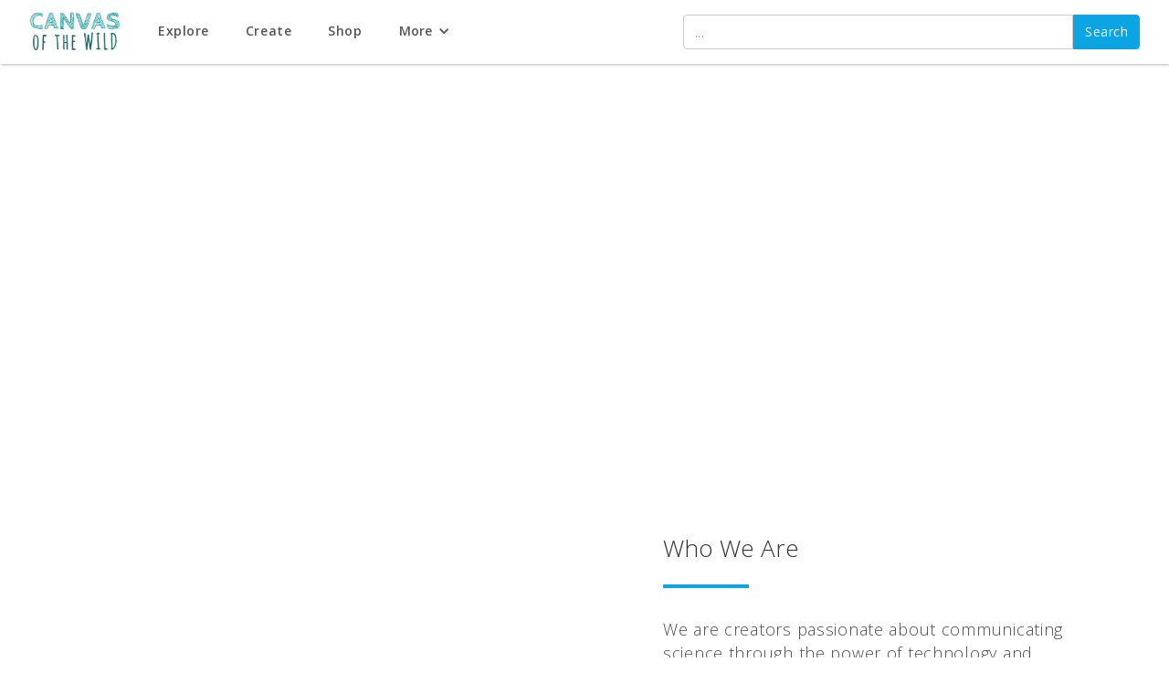

--- FILE ---
content_type: text/html
request_url: https://www.canvasofthewild.com/
body_size: 10278
content:
<!DOCTYPE html><!-- Last Published: Mon Oct 27 2025 15:53:48 GMT+0000 (Coordinated Universal Time) --><html data-wf-domain="www.canvasofthewild.com" data-wf-page="6885477b0a7a34e9555e6d62" data-wf-site="6018d3e8ca8f60196aba9ccf" data-wf-intellimize-customer-id="117713450"><head><meta charset="utf-8"/><title>Welcome</title><meta content="Welcome" property="og:title"/><meta content="Welcome" property="twitter:title"/><meta content="width=device-width, initial-scale=1" name="viewport"/><link href="https://cdn.prod.website-files.com/6018d3e8ca8f60196aba9ccf/css/ofthewild.shared.1e297bc8f.min.css" rel="stylesheet" type="text/css"/><link href="https://fonts.googleapis.com" rel="preconnect"/><link href="https://fonts.gstatic.com" rel="preconnect" crossorigin="anonymous"/><script src="https://ajax.googleapis.com/ajax/libs/webfont/1.6.26/webfont.js" type="text/javascript"></script><script type="text/javascript">WebFont.load({  google: {    families: ["Open Sans:300,300italic,400,400italic,600,600italic,700,700italic,800,800italic","Oswald:200,300,400,500,600,700","Montserrat:100,100italic,200,200italic,300,300italic,400,400italic,500,500italic,600,600italic,700,700italic,800,800italic,900,900italic"]  }});</script><script type="text/javascript">!function(o,c){var n=c.documentElement,t=" w-mod-";n.className+=t+"js",("ontouchstart"in o||o.DocumentTouch&&c instanceof DocumentTouch)&&(n.className+=t+"touch")}(window,document);</script><link href="https://cdn.prod.website-files.com/6018d3e8ca8f60196aba9ccf/6243d8709e7f39eb6e795aee_favicon.ico" rel="shortcut icon" type="image/x-icon"/><link href="https://cdn.prod.website-files.com/6018d3e8ca8f60196aba9ccf/601c6b667c7d79165a25940f_Webclip%20-%20COTW.png" rel="apple-touch-icon"/><style>.anti-flicker, .anti-flicker * {visibility: hidden !important; opacity: 0 !important;}</style><style>[data-wf-hidden-variation], [data-wf-hidden-variation] * {
        display: none !important;
      }</style><script type="text/javascript">localStorage.removeItem('intellimize_opt_out_117713450'); if (localStorage.getItem('intellimize_data_tracking_type') !== 'always') { localStorage.setItem('intellimize_data_tracking_type', 'always'); }</script><script type="text/javascript">(function(e){var s={r:[]};e.wf={r:s.r,ready:t=>{s.r.push(t)}}})(window)</script><script type="text/javascript">(function(e,t,p){var n=document.documentElement,s={p:[],r:[]},u={p:s.p,r:s.r,push:function(e){s.p.push(e)},ready:function(e){s.r.push(e)}};e.intellimize=u,n.className+=" "+p,setTimeout(function(){n.className=n.className.replace(RegExp(" ?"+p),"")},t)})(window, 4000, 'anti-flicker')</script><link href="https://cdn.intellimize.co/snippet/117713450.js" rel="preload" as="script"/><script type="text/javascript">var wfClientScript=document.createElement("script");wfClientScript.src="https://cdn.intellimize.co/snippet/117713450.js",wfClientScript.async=!0,wfClientScript.onerror=function(){document.documentElement.className=document.documentElement.className.replace(RegExp(" ?anti-flicker"),"")},document.head.appendChild(wfClientScript);</script><link href="https://api.intellimize.co" rel="preconnect" crossorigin="true"/><link href="https://log.intellimize.co" rel="preconnect" crossorigin="true"/><link href="https://117713450.intellimizeio.com" rel="preconnect"/><script async="" src="https://www.googletagmanager.com/gtag/js?id=G-HQ7HJGPEHP"></script><script type="text/javascript">window.dataLayer = window.dataLayer || [];function gtag(){dataLayer.push(arguments);}gtag('set', 'developer_id.dZGVlNj', true);gtag('js', new Date());gtag('config', 'G-HQ7HJGPEHP');</script><script src="https://www.google.com/recaptcha/api.js" type="text/javascript"></script><!-- Google Tag Manager -->
<script>(function(w,d,s,l,i){w[l]=w[l]||[];w[l].push({'gtm.start':
new Date().getTime(),event:'gtm.js'});var f=d.getElementsByTagName(s)[0],
j=d.createElement(s),dl=l!='dataLayer'?'&l='+l:'';j.async=true;j.src=
'https://www.googletagmanager.com/gtm.js?id='+i+dl;f.parentNode.insertBefore(j,f);
})(window,document,'script','dataLayer','GTM-5FDGL4W');</script>
<!-- End Google Tag Manager -->

<link rel="alternate" hreflang="en" href="https://www.otwkb.com">
<link rel="alternate" hreflang="es" href="https://es.otwkb.com">
<script type="text/javascript" src="https://cdn.weglot.com/weglot.min.js"></script>
<script>
    Weglot.initialize({
        api_key: 'wg_b8d664dd19839a767e9b3a1d28210f511'
    });
</script></head><body class="body"><div data-collapse="medium" data-animation="default" data-duration="400" data-easing="ease" data-easing2="ease" role="banner" class="header w-nav"><div class="section-5"><a href="/" data-wf-native-id-path="6b61e15c-eb45-aa43-bcc5-0b34c9d1e5c7:ba89a7db-567b-3076-c151-59ad1dd979b6" data-wf-ao-click-engagement-tracking="true" data-wf-element-id="ba89a7db-567b-3076-c151-59ad1dd979b6" data-wf-component-context="%5B%7B%22componentId%22%3A%22ba89a7db-567b-3076-c151-59ad1dd979b4%22%2C%22instanceId%22%3A%226b61e15c-eb45-aa43-bcc5-0b34c9d1e5c7%22%7D%5D" aria-current="page" class="brand w-nav-brand w--current"><img src="https://cdn.prod.website-files.com/6018d3e8ca8f60196aba9ccf/62797b2d4c330986e7b9bb8a_COTW_Web-Bold.png" loading="lazy" alt="" class="image-7"/></a><nav role="navigation" class="menu-options w-nav-menu"><div class="main-menu"><a href="/projects" data-wf-native-id-path="6b61e15c-eb45-aa43-bcc5-0b34c9d1e5c7:ba89a7db-567b-3076-c151-59ad1dd979b9" data-wf-ao-click-engagement-tracking="true" data-wf-element-id="ba89a7db-567b-3076-c151-59ad1dd979b9" data-wf-component-context="%5B%7B%22componentId%22%3A%22ba89a7db-567b-3076-c151-59ad1dd979b4%22%2C%22instanceId%22%3A%226b61e15c-eb45-aa43-bcc5-0b34c9d1e5c7%22%7D%5D" class="nav-link hidden w-nav-link">Projects</a><a href="/about" data-wf-native-id-path="6b61e15c-eb45-aa43-bcc5-0b34c9d1e5c7:959a2c65-d2a2-5f1e-3a92-337c541e3017" data-wf-ao-click-engagement-tracking="true" data-wf-element-id="959a2c65-d2a2-5f1e-3a92-337c541e3017" data-wf-component-context="%5B%7B%22componentId%22%3A%22ba89a7db-567b-3076-c151-59ad1dd979b4%22%2C%22instanceId%22%3A%226b61e15c-eb45-aa43-bcc5-0b34c9d1e5c7%22%7D%5D" class="nav-link hidden w-nav-link">About</a><a href="/explore/start" data-wf-native-id-path="6b61e15c-eb45-aa43-bcc5-0b34c9d1e5c7:bc5270a5-8e31-d5fb-9838-507a40facfe1" data-wf-ao-click-engagement-tracking="true" data-wf-element-id="bc5270a5-8e31-d5fb-9838-507a40facfe1" data-wf-component-context="%5B%7B%22componentId%22%3A%22ba89a7db-567b-3076-c151-59ad1dd979b4%22%2C%22instanceId%22%3A%226b61e15c-eb45-aa43-bcc5-0b34c9d1e5c7%22%7D%5D" class="nav-link w-nav-link">Explore</a><a href="/create/start" data-wf-native-id-path="6b61e15c-eb45-aa43-bcc5-0b34c9d1e5c7:82bf6664-1614-6762-5529-88cf79f0c281" data-wf-ao-click-engagement-tracking="true" data-wf-element-id="82bf6664-1614-6762-5529-88cf79f0c281" data-wf-component-context="%5B%7B%22componentId%22%3A%22ba89a7db-567b-3076-c151-59ad1dd979b4%22%2C%22instanceId%22%3A%226b61e15c-eb45-aa43-bcc5-0b34c9d1e5c7%22%7D%5D" class="nav-link w-nav-link">Create</a><a href="https://shop.canvasofthewild.com/collections/all" data-wf-native-id-path="6b61e15c-eb45-aa43-bcc5-0b34c9d1e5c7:68081409-4ef0-dfa4-065e-320694e0f09b" data-wf-ao-click-engagement-tracking="true" data-wf-element-id="68081409-4ef0-dfa4-065e-320694e0f09b" data-wf-component-context="%5B%7B%22componentId%22%3A%22ba89a7db-567b-3076-c151-59ad1dd979b4%22%2C%22instanceId%22%3A%226b61e15c-eb45-aa43-bcc5-0b34c9d1e5c7%22%7D%5D" class="nav-link w-nav-link">Shop</a><div data-hover="true" data-delay="0" class="dropdown-2 w-dropdown"><div data-wf-native-id-path="6b61e15c-eb45-aa43-bcc5-0b34c9d1e5c7:d8b6351e-3450-baec-4880-469154a7a01a" data-wf-ao-click-engagement-tracking="true" data-wf-element-id="d8b6351e-3450-baec-4880-469154a7a01a" data-wf-component-context="%5B%7B%22componentId%22%3A%22ba89a7db-567b-3076-c151-59ad1dd979b4%22%2C%22instanceId%22%3A%226b61e15c-eb45-aa43-bcc5-0b34c9d1e5c7%22%7D%5D" class="dropdown-toggle-2 w-dropdown-toggle"><div class="icon-3 w-icon-dropdown-toggle"></div><div>More</div></div><nav class="dropdown-list-2 w-dropdown-list"><a href="/sea-of-connections/intro" data-wf-native-id-path="6b61e15c-eb45-aa43-bcc5-0b34c9d1e5c7:d8b6351e-3450-baec-4880-469154a7a021" data-wf-ao-click-engagement-tracking="true" data-wf-element-id="d8b6351e-3450-baec-4880-469154a7a021" data-wf-component-context="%5B%7B%22componentId%22%3A%22ba89a7db-567b-3076-c151-59ad1dd979b4%22%2C%22instanceId%22%3A%226b61e15c-eb45-aa43-bcc5-0b34c9d1e5c7%22%7D%5D" class="nav-link sub-nav w-dropdown-link">Sea of Connections</a><a href="/find-locations" data-wf-native-id-path="6b61e15c-eb45-aa43-bcc5-0b34c9d1e5c7:6b28f8f3-4bb9-116c-19f6-1f6597b3dd8f" data-wf-ao-click-engagement-tracking="true" data-wf-element-id="6b28f8f3-4bb9-116c-19f6-1f6597b3dd8f" data-wf-component-context="%5B%7B%22componentId%22%3A%22ba89a7db-567b-3076-c151-59ad1dd979b4%22%2C%22instanceId%22%3A%226b61e15c-eb45-aa43-bcc5-0b34c9d1e5c7%22%7D%5D" class="nav-link sub-nav w-dropdown-link">Find a Store</a><a href="/contact/contact" data-wf-native-id-path="6b61e15c-eb45-aa43-bcc5-0b34c9d1e5c7:d8b6351e-3450-baec-4880-469154a7a023" data-wf-ao-click-engagement-tracking="true" data-wf-element-id="d8b6351e-3450-baec-4880-469154a7a023" data-wf-component-context="%5B%7B%22componentId%22%3A%22ba89a7db-567b-3076-c151-59ad1dd979b4%22%2C%22instanceId%22%3A%226b61e15c-eb45-aa43-bcc5-0b34c9d1e5c7%22%7D%5D" class="nav-link sub-nav w-dropdown-link">Contact Us</a></nav></div><div data-hover="true" data-delay="0" class="dropwdown-wrapper w-dropdown"><div data-w-id="afa435d7-18d3-d449-0daa-e2510bf5a3fb" data-wf-native-id-path="6b61e15c-eb45-aa43-bcc5-0b34c9d1e5c7:afa435d7-18d3-d449-0daa-e2510bf5a3fb" data-wf-ao-click-engagement-tracking="true" data-wf-element-id="afa435d7-18d3-d449-0daa-e2510bf5a3fb" data-wf-component-context="%5B%7B%22componentId%22%3A%22ba89a7db-567b-3076-c151-59ad1dd979b4%22%2C%22instanceId%22%3A%226b61e15c-eb45-aa43-bcc5-0b34c9d1e5c7%22%7D%5D" class="nav-link dropdown-link w-dropdown-toggle"><div class="icon-2 w-icon-dropdown-toggle"></div><div>More</div></div><nav class="dropdown-options w-dropdown-list"><a href="/about" data-wf-native-id-path="6b61e15c-eb45-aa43-bcc5-0b34c9d1e5c7:afa435d7-18d3-d449-0daa-e2510bf5a400" data-wf-ao-click-engagement-tracking="true" data-wf-element-id="afa435d7-18d3-d449-0daa-e2510bf5a400" data-wf-component-context="%5B%7B%22componentId%22%3A%22ba89a7db-567b-3076-c151-59ad1dd979b4%22%2C%22instanceId%22%3A%226b61e15c-eb45-aa43-bcc5-0b34c9d1e5c7%22%7D%5D" class="nav-link sub-nav w-dropdown-link">About</a><a href="/explore/start" data-wf-native-id-path="6b61e15c-eb45-aa43-bcc5-0b34c9d1e5c7:afa435d7-18d3-d449-0daa-e2510bf5a402" data-wf-ao-click-engagement-tracking="true" data-wf-element-id="afa435d7-18d3-d449-0daa-e2510bf5a402" data-wf-component-context="%5B%7B%22componentId%22%3A%22ba89a7db-567b-3076-c151-59ad1dd979b4%22%2C%22instanceId%22%3A%226b61e15c-eb45-aa43-bcc5-0b34c9d1e5c7%22%7D%5D" class="nav-link sub-nav w-dropdown-link">Blog</a><a href="/contact/contact" data-wf-native-id-path="6b61e15c-eb45-aa43-bcc5-0b34c9d1e5c7:afa435d7-18d3-d449-0daa-e2510bf5a404" data-wf-ao-click-engagement-tracking="true" data-wf-element-id="afa435d7-18d3-d449-0daa-e2510bf5a404" data-wf-component-context="%5B%7B%22componentId%22%3A%22ba89a7db-567b-3076-c151-59ad1dd979b4%22%2C%22instanceId%22%3A%226b61e15c-eb45-aa43-bcc5-0b34c9d1e5c7%22%7D%5D" class="nav-link sub-nav w-dropdown-link">Contact</a></nav></div></div><div class="main-menu supporting"><div class="header-search-wrapper"><form action="/search" class="search-5 w-form"><input class="search-input-6 w-input" maxlength="256" name="query" placeholder="..." type="search" id="search" required=""/><input type="submit" class="button search-button mobile menu w-button" value="Search"/></form></div><a href="https://www.ofthewild.org/search" data-wf-native-id-path="6b61e15c-eb45-aa43-bcc5-0b34c9d1e5c7:61da07b9-7373-c00d-aad2-ba5acbf23682" data-wf-ao-click-engagement-tracking="true" data-wf-element-id="61da07b9-7373-c00d-aad2-ba5acbf23682" data-wf-component-context="%5B%7B%22componentId%22%3A%22ba89a7db-567b-3076-c151-59ad1dd979b4%22%2C%22instanceId%22%3A%226b61e15c-eb45-aa43-bcc5-0b34c9d1e5c7%22%7D%5D" class="nav-link icon w-nav-link"><strong></strong></a></div></nav><div class="menu-button w-nav-button"><div class="icon-4 w-icon-nav-menu"></div></div></div></div><div class="page-introduction short"><div class="section-screen"><h1 class="heading-1 white-bold">About</h1></div></div><header id="hero" class="hero margin-top"><div class="flex-container w-container"><div class="hero-info-mask"><div class="hero-info"><img class="image-15" src="https://cdn.prod.website-files.com/6018d3e8ca8f60196aba9ccf/6317ef3a536e6d5a386dd787_COTWlogoWide_web.png" alt="Canvas of the Wild logo - About Page" style="opacity:0" sizes="(max-width: 700px) 100vw, 700px" data-w-id="72a585dd-2d54-5a5c-5b24-8e8d5d80f9d1" loading="lazy" srcset="https://cdn.prod.website-files.com/6018d3e8ca8f60196aba9ccf/6317ef3a536e6d5a386dd787_COTWlogoWide_web-p-500.png 500w, https://cdn.prod.website-files.com/6018d3e8ca8f60196aba9ccf/6317ef3a536e6d5a386dd787_COTWlogoWide_web.png 700w"/><div data-w-id="62424d90-7793-d712-7584-0891fdeef12b" style="opacity:0" class="splash one"></div><h2 data-w-id="9125d48b-b037-053e-9326-d2b526793b03" style="opacity:0" class="hero-heading lite">Canvas of the Wild is a creative design and production studio that provides STEAM-focused design services for museums, science organizations, school districts, and researchers.<br/></h2><div class="action-button-wrapper"><a data-wf-native-id-path="5200e92c-2dd6-941b-d55a-9c208b17d618" data-wf-ao-click-engagement-tracking="true" data-wf-element-id="5200e92c-2dd6-941b-d55a-9c208b17d618" href="/projects" class="action-button hidden w-button">Our Projects</a><a data-w-id="acd5670e-3dd2-5c27-01d6-db959910ed54" data-wf-native-id-path="acd5670e-3dd2-5c27-01d6-db959910ed54" data-wf-ao-click-engagement-tracking="true" data-wf-element-id="acd5670e-3dd2-5c27-01d6-db959910ed54" style="opacity:0" href="/contact/contact" class="secondary-button w-button">Work With Us</a></div><ul role="list" class="page-navigation"><li class="page-nav-item"><a data-wf-native-id-path="135851da-a9c5-60d7-c314-32f72010712c" data-wf-ao-click-engagement-tracking="true" data-wf-element-id="135851da-a9c5-60d7-c314-32f72010712c" href="#what-we-do" class="page-nav-link">What we do</a></li><li class="page-nav-item"><a data-wf-native-id-path="eefd7b60-fba7-c128-b8cb-b10220968aa7" data-wf-ao-click-engagement-tracking="true" data-wf-element-id="eefd7b60-fba7-c128-b8cb-b10220968aa7" href="#what-we-do" class="page-nav-link">Partners</a></li><li class="page-nav-item"><a data-wf-native-id-path="af0a3bef-36be-ae35-ecea-b2e1978c9afa" data-wf-ao-click-engagement-tracking="true" data-wf-element-id="af0a3bef-36be-ae35-ecea-b2e1978c9afa" href="#what-we-do" class="page-nav-link">Our History</a></li><li class="page-nav-item"><a data-wf-native-id-path="37d27a68-12a5-a21c-b3e9-f4cbc5c97ce4" data-wf-ao-click-engagement-tracking="true" data-wf-element-id="37d27a68-12a5-a21c-b3e9-f4cbc5c97ce4" href="#what-we-do" class="page-nav-link">Gallery</a></li></ul></div></div><div data-w-id="9125d48b-b037-053e-9326-d2b526793b07" class="hero-image-mask"><img class="hero-image" src="https://cdn.prod.website-files.com/6018d3e8ca8f60196aba9ccf/64b6ebac41394c9349602108_test%20copy.png" alt="Canvas of the Wild Art Director Kelly Quinn with students" style="opacity:0" sizes="(max-width: 767px) 100vw, (max-width: 991px) 727.984375px, 939.984375px" data-w-id="9125d48b-b037-053e-9326-d2b526793b08" srcset="https://cdn.prod.website-files.com/6018d3e8ca8f60196aba9ccf/64b6ebac41394c9349602108_test%20copy-p-500.png 500w, https://cdn.prod.website-files.com/6018d3e8ca8f60196aba9ccf/64b6ebac41394c9349602108_test%20copy-p-800.png 800w, https://cdn.prod.website-files.com/6018d3e8ca8f60196aba9ccf/64b6ebac41394c9349602108_test%20copy-p-1080.png 1080w, https://cdn.prod.website-files.com/6018d3e8ca8f60196aba9ccf/64b6ebac41394c9349602108_test%20copy.png 1400w"/></div></div></header><header id="what-we-do" class="hero"><div class="flex-container reverse w-container"><div class="hero-info-mask"><div class="hero-info"><h2 data-w-id="6dfe48ee-cb04-935f-b4d1-2cf4f4ac7611" class="hero-heading lite">Who We Are</h2><div data-w-id="0066eb8a-6e76-258e-30bd-00cd06edee4f" class="splash two"></div><p data-w-id="6dfe48ee-cb04-935f-b4d1-2cf4f4ac7613" class="paragraph strong">We are creators passionate about communicating science through the power of technology and design. <br/><br/>Together, we work with mission-driven organizations to develop educational materials that support key research and outreach goals. We believe visual experiences can effectively teach our community about science and we accomplish this through tailored infographics, e-guides, illustrations, animations, activity books, and other interactive educational experiences.</p><div class="button-row"><a data-wf-native-id-path="60cfaee9-f9bf-4b40-4dfa-da32181523a5" data-wf-ao-click-engagement-tracking="true" data-wf-element-id="60cfaee9-f9bf-4b40-4dfa-da32181523a5" href="/contact/contact" class="secondary-button center w-button">Work With Us</a></div></div></div><div class="hero-image-mask"><img class="hero-image" src="https://cdn.prod.website-files.com/6018d3e8ca8f60196aba9ccf/62a0bd1d1b0b8039cea6f518_Bisc_Familyfun_27.jpg" alt="Biscayne Bay chalk mural" style="opacity:0" sizes="(max-width: 767px) 100vw, (max-width: 991px) 727.984375px, 939.984375px" data-w-id="6dfe48ee-cb04-935f-b4d1-2cf4f4ac7620" srcset="https://cdn.prod.website-files.com/6018d3e8ca8f60196aba9ccf/62a0bd1d1b0b8039cea6f518_Bisc_Familyfun_27-p-500.jpeg 500w, https://cdn.prod.website-files.com/6018d3e8ca8f60196aba9ccf/62a0bd1d1b0b8039cea6f518_Bisc_Familyfun_27-p-800.jpeg 800w, https://cdn.prod.website-files.com/6018d3e8ca8f60196aba9ccf/62a0bd1d1b0b8039cea6f518_Bisc_Familyfun_27.jpg 960w"/></div></div></header><header id="hero" class="hero"><div class="flex-container padded w-container"><div class="hero-info-mask"><div class="hero-info"><h2 data-w-id="87d483a0-e6e3-0bcd-6da6-27aced942fe7" class="hero-heading lite">What We Do</h2><div data-w-id="2c3ff3f1-797a-44e0-a8e6-58a1b19da03c" class="splash three"></div><ul data-w-id="83912241-cef2-4b20-e8be-368e7fac57b2" role="list" class="list"><li class="list-row">Experience Design</li><li class="list-row">Infographics<br/></li><li class="list-row">Animation</li><li class="list-row">E-guides </li><li class="list-row">Activity Books</li><li class="list-row">Illustration<br/></li></ul><div class="button-row"><a data-w-id="9fa2bbaf-74b8-d136-7990-72460329e457" data-wf-native-id-path="9fa2bbaf-74b8-d136-7990-72460329e457" data-wf-ao-click-engagement-tracking="true" data-wf-element-id="9fa2bbaf-74b8-d136-7990-72460329e457" href="/projects" class="secondary-button center w-button">Learn More</a></div></div></div><div class="hero-image-mask"><img src="https://cdn.prod.website-files.com/6018d3e8ca8f60196aba9ccf/64b6efd5baf914baf7b16d13_Educational%20Services.png" data-w-id="87d483a0-e6e3-0bcd-6da6-27aced942fec" sizes="(max-width: 767px) 100vw, (max-width: 991px) 727.96875px, 940px" srcset="https://cdn.prod.website-files.com/6018d3e8ca8f60196aba9ccf/64b6efd5baf914baf7b16d13_Educational%20Services-p-500.png 500w, https://cdn.prod.website-files.com/6018d3e8ca8f60196aba9ccf/64b6efd5baf914baf7b16d13_Educational%20Services-p-800.png 800w, https://cdn.prod.website-files.com/6018d3e8ca8f60196aba9ccf/64b6efd5baf914baf7b16d13_Educational%20Services.png 960w" alt="STEAM (science, technology, engineering, art, math) education graphic " class="hero-image"/></div></div></header><div class="homepage-banner-section"><div class="bgimage-textbanner"><h1 class="banner-heading hidden">Art + Science</h1><div class="sub-heading home-banner">Exploration through the creative process.</div><div class="banner-buttons home-banner"><a data-wf-native-id-path="33a68671-483e-a576-5435-254bde8949a2" data-wf-ao-click-engagement-tracking="true" data-wf-element-id="33a68671-483e-a576-5435-254bde8949a2" href="https://www.youtube.com/canvasofthewild" target="_blank" class="iconbutton w-inline-block"><div class="div-block-25"><div class="youtube yt-color"></div></div><div class="div-block-24"><div class="icon-text">Subscribe on YouTube</div></div></a></div></div></div><div class="about-history hidden"><div class="div-block-30"><h2 class="hero-heading lite center">Timeline</h2><div class="splash four"></div></div><div class="w-dyn-list"><div data-w-id="6a4d23b2-0086-1f43-c3de-a271af81a3a3" role="list" class="timeline w-dyn-items"><div role="listitem" class="timeline-card w-dyn-item"><div style="background-image:url(&quot;https://cdn.prod.website-files.com/601c38060e6528a8583f45e5/6317a95be0fa4415e52b0fcf_Weedon%20Island%20Art%20Class.jpeg&quot;)" class="timeline-card-container"><div class="timeline-caption-block"><div class="timeline-date"><div class="timestamp">August</div><div class="timestamp year">2018</div></div><div class="text-block-22">Inaugural art class held at Weedon Island</div></div></div></div><div role="listitem" class="timeline-card w-dyn-item"><div style="background-image:url(&quot;https://cdn.prod.website-files.com/601c38060e6528a8583f45e5/6317a9ebc6a801e2246963d5_Brooker%20creek_First%20class_03.jpeg&quot;)" class="timeline-card-container"><div class="timeline-caption-block"><div class="timeline-date"><div class="timestamp">September</div><div class="timestamp year">2018</div></div><div class="text-block-22">First class at Brooker Creek</div></div></div></div><div role="listitem" class="timeline-card w-dyn-item"><div style="background-image:url(&quot;https://cdn.prod.website-files.com/601c38060e6528a8583f45e5/6317aa763af3c055be7b4f53_BoydHill_First%20class%2001.jpeg&quot;)" class="timeline-card-container"><div class="timeline-caption-block"><div class="timeline-date"><div class="timestamp">October</div><div class="timestamp year">2018</div></div><div class="text-block-22">First class at Boyd Hill Nature Preserve</div></div></div></div><div role="listitem" class="timeline-card w-dyn-item"><div style="background-image:url(&quot;https://cdn.prod.website-files.com/601c38060e6528a8583f45e5/6317abbcc2496fd7687a45a9_TampaBayWatch_Firstclass%2003.jpeg&quot;)" class="timeline-card-container"><div class="timeline-caption-block"><div class="timeline-date"><div class="timestamp">November</div><div class="timestamp year">2018</div></div><div class="text-block-22">First class at Tampa Bay Watch</div></div></div></div><div role="listitem" class="timeline-card w-dyn-item"><div style="background-image:url(&quot;https://cdn.prod.website-files.com/601c38060e6528a8583f45e5/6317b57ed580131b4e03508c_BoydHill_First%20class%2002.jpeg&quot;)" class="timeline-card-container"><div class="timeline-caption-block"><div class="timeline-date"><div class="timestamp">December</div><div class="timestamp year">2018</div></div><div class="text-block-22">First class at George C. McGough</div></div></div></div><div role="listitem" class="timeline-card w-dyn-item"><div style="background-image:url(&quot;https://cdn.prod.website-files.com/601c38060e6528a8583f45e5/631d1375821877cc736c6211_weedon%20kids.jpg&quot;)" class="timeline-card-container"><div class="timeline-caption-block"><div class="timeline-date"><div class="timestamp">July</div><div class="timestamp year">2019</div></div><div class="text-block-22">Kids art camp at Weedon Island</div></div></div></div><div role="listitem" class="timeline-card w-dyn-item"><div style="background-image:url(&quot;https://cdn.prod.website-files.com/601c38060e6528a8583f45e5/631d15af212cc120da4b56b3_Biscayne.jpg&quot;)" class="timeline-card-container"><div class="timeline-caption-block"><div class="timeline-date"><div class="timestamp">January</div><div class="timestamp year">2020</div></div><div class="text-block-22">Art class at Biscayne National Park</div></div></div></div><div role="listitem" class="timeline-card w-dyn-item"><div style="background-image:url(&quot;https://cdn.prod.website-files.com/601c38060e6528a8583f45e5/631bd02a147102171026db17_KIssimmee%20Prairie.jpg&quot;)" class="timeline-card-container"><div class="timeline-caption-block"><div class="timeline-date"><div class="timestamp">October</div><div class="timestamp year">2020</div></div><div class="text-block-22">Art Class in Kissimmee State Park</div></div></div></div><div role="listitem" class="timeline-card w-dyn-item"><div style="background-image:url(&quot;https://cdn.prod.website-files.com/601c38060e6528a8583f45e5/631bcff1770a4230376ceb84_Wild%20FL%20Coloring.jpg&quot;)" class="timeline-card-container"><div class="timeline-caption-block"><div class="timeline-date"><div class="timestamp">December</div><div class="timestamp year">2020</div></div><div class="text-block-22">Released Color Your Way Through Wild Florida</div></div></div></div><div role="listitem" class="timeline-card w-dyn-item"><div style="background-image:url(&quot;https://cdn.prod.website-files.com/601c38060e6528a8583f45e5/631bd05a74272802843a10c9_SOC%20Start.jpg&quot;)" class="timeline-card-container"><div class="timeline-caption-block"><div class="timeline-date"><div class="timestamp">March</div><div class="timestamp year">2021</div></div><div class="text-block-22">Launched Sea of Connections Mural at iPrep </div></div></div></div><div role="listitem" class="timeline-card w-dyn-item"><div style="background-image:url(&quot;https://cdn.prod.website-files.com/601c38060e6528a8583f45e5/631bd07d7a2672299dbba5dd_Knowledgebase%202.jpg&quot;)" class="timeline-card-container"><div class="timeline-caption-block"><div class="timeline-date"><div class="timestamp">March </div><div class="timestamp year">2021</div></div><div class="text-block-22">Launched Knowledge Base</div></div></div></div><div role="listitem" class="timeline-card w-dyn-item"><div style="background-image:url(&quot;https://cdn.prod.website-files.com/601c38060e6528a8583f45e5/631bd0c1c4b8215dd61089bb_Morean%20Art%20Class.jpg&quot;)" class="timeline-card-container"><div class="timeline-caption-block"><div class="timeline-date"><div class="timestamp">June</div><div class="timestamp year">2021</div></div><div class="text-block-22">Morean Arts Center Kids Art Camp</div></div></div></div><div role="listitem" class="timeline-card w-dyn-item"><div style="background-image:url(&quot;https://cdn.prod.website-files.com/601c38060e6528a8583f45e5/631bd0ed7427284cc33a93d0_SOC%20Mural%20Done.jpg&quot;)" class="timeline-card-container"><div class="timeline-caption-block"><div class="timeline-date"><div class="timestamp">July</div><div class="timestamp year">2021</div></div><div class="text-block-22">Completed Sea of Connections iPrep Mural, including interactive touch points</div></div></div></div><div role="listitem" class="timeline-card w-dyn-item"><div style="background-image:url(&quot;https://cdn.prod.website-files.com/601c38060e6528a8583f45e5/631bd1bf742728ce5c3b6305_Coloring%20Florida%20COastal.jpg&quot;)" class="timeline-card-container"><div class="timeline-caption-block"><div class="timeline-date"><div class="timestamp">June</div><div class="timestamp year">2022</div></div><div class="text-block-22">Coloring Florida&#x27;s Coastal Waters With OPS</div></div></div></div><div role="listitem" class="timeline-card w-dyn-item"><div style="background-image:url(&quot;https://cdn.prod.website-files.com/601c38060e6528a8583f45e5/631bd1ecd3a0d9248d31155d_Crystal%20River%20Mural.jpg&quot;)" class="timeline-card-container"><div class="timeline-caption-block"><div class="timeline-date"><div class="timestamp">September</div><div class="timestamp year">2022</div></div><div class="text-block-22">Completed Crystal River Mural with FWCF, including interactive touch points</div></div></div></div></div></div></div><div class="partners"><h2 class="hero-heading lite center">Our Partners</h2><div class="splash five"></div><div class="collection-list-wrapper-9 w-dyn-list"><div role="list" class="collection-list-14 w-dyn-items"><div role="listitem" class="w-dyn-item"><div class="div-block-29"><img src="https://cdn.prod.website-files.com/601c38060e6528a8583f45e5/688249ebf30e81a93304c695_SK-logo-25.png" loading="lazy" alt="" sizes="100vw" srcset="https://cdn.prod.website-files.com/601c38060e6528a8583f45e5/688249ebf30e81a93304c695_SK-logo-25-p-500.png 500w, https://cdn.prod.website-files.com/601c38060e6528a8583f45e5/688249ebf30e81a93304c695_SK-logo-25-p-800.png 800w, https://cdn.prod.website-files.com/601c38060e6528a8583f45e5/688249ebf30e81a93304c695_SK-logo-25-p-1080.png 1080w, https://cdn.prod.website-files.com/601c38060e6528a8583f45e5/688249ebf30e81a93304c695_SK-logo-25-p-1600.png 1600w, https://cdn.prod.website-files.com/601c38060e6528a8583f45e5/688249ebf30e81a93304c695_SK-logo-25-p-2000.png 2000w, https://cdn.prod.website-files.com/601c38060e6528a8583f45e5/688249ebf30e81a93304c695_SK-logo-25-p-2600.png 2600w, https://cdn.prod.website-files.com/601c38060e6528a8583f45e5/688249ebf30e81a93304c695_SK-logo-25-p-3200.png 3200w, https://cdn.prod.website-files.com/601c38060e6528a8583f45e5/688249ebf30e81a93304c695_SK-logo-25.png 3572w" class="image-14"/></div></div><div role="listitem" class="w-dyn-item"><div class="div-block-29"><img src="https://cdn.prod.website-files.com/601c38060e6528a8583f45e5/6317b9519fd02836abdf8dad_H_FWF_1.png" loading="lazy" alt="" sizes="100vw" srcset="https://cdn.prod.website-files.com/601c38060e6528a8583f45e5/6317b9519fd02836abdf8dad_H_FWF_1-p-500.png 500w, https://cdn.prod.website-files.com/601c38060e6528a8583f45e5/6317b9519fd02836abdf8dad_H_FWF_1.png 979w" class="image-14"/></div></div><div role="listitem" class="w-dyn-item"><div class="div-block-29"><img src="https://cdn.prod.website-files.com/601c38060e6528a8583f45e5/6316887c65cd53da2d79415b_logo.png" loading="lazy" alt="" class="image-14"/></div></div><div role="listitem" class="w-dyn-item"><div class="div-block-29"><img src="https://cdn.prod.website-files.com/601c38060e6528a8583f45e5/629f120cea959b8b596cf706_OPS-logo-square-black.png" loading="lazy" alt="" sizes="100vw" srcset="https://cdn.prod.website-files.com/601c38060e6528a8583f45e5/629f120cea959b8b596cf706_OPS-logo-square-black-p-500.png 500w, https://cdn.prod.website-files.com/601c38060e6528a8583f45e5/629f120cea959b8b596cf706_OPS-logo-square-black-p-800.png 800w, https://cdn.prod.website-files.com/601c38060e6528a8583f45e5/629f120cea959b8b596cf706_OPS-logo-square-black-p-1080.png 1080w, https://cdn.prod.website-files.com/601c38060e6528a8583f45e5/629f120cea959b8b596cf706_OPS-logo-square-black-p-1600.png 1600w, https://cdn.prod.website-files.com/601c38060e6528a8583f45e5/629f120cea959b8b596cf706_OPS-logo-square-black-p-2000.png 2000w, https://cdn.prod.website-files.com/601c38060e6528a8583f45e5/629f120cea959b8b596cf706_OPS-logo-square-black-p-2600.png 2600w, https://cdn.prod.website-files.com/601c38060e6528a8583f45e5/629f120cea959b8b596cf706_OPS-logo-square-black.png 3000w" class="image-14"/></div></div></div></div></div><div class="team-section hidden"><h2 class="heading-2">Who we are</h2><div class="w-dyn-list"><div role="list" class="collection-list-11 w-dyn-items w-row"><div role="listitem" class="teamcard w-dyn-item w-col w-col-6"><a data-wf-native-id-path="2b097293-9f0e-83fd-a396-bbf5ad9eb05b_instance-0" data-wf-ao-click-engagement-tracking="true" data-wf-element-id="2b097293-9f0e-83fd-a396-bbf5ad9eb05b" data-wf-cms-context="%5B%7B%22collectionId%22%3A%2260ccc34c3c627b557040c3ca%22%2C%22itemId%22%3A%2260ccc6362bda7391cc6e2bd5%22%7D%5D" href="https://www.linkedin.com/in/kellyofthewild/" target="_blank" class="link-block-10 w-inline-block"><img src="https://cdn.prod.website-files.com/601c38060e6528a8583f45e5/60ccc6275ba4750f0f165cdb_KOTW_BiscayneImmersionCollection.jpg" loading="lazy" alt="Kelly Quinn" class="team-headshot"/><div class="teammember-name">Kelly Quinn</div><div class="team-role">Illustration, Outreach</div></a></div><div role="listitem" class="teamcard w-dyn-item w-col w-col-6"><a data-wf-native-id-path="2b097293-9f0e-83fd-a396-bbf5ad9eb05b_instance-1" data-wf-ao-click-engagement-tracking="true" data-wf-element-id="2b097293-9f0e-83fd-a396-bbf5ad9eb05b" data-wf-cms-context="%5B%7B%22collectionId%22%3A%2260ccc34c3c627b557040c3ca%22%2C%22itemId%22%3A%22626b95a1b9b30b009bb5f05d%22%7D%5D" href="https://www.linkedin.com/in/blakewheeler/" target="_blank" class="link-block-10 w-inline-block"><img src="https://cdn.prod.website-files.com/601c38060e6528a8583f45e5/626b95832931fc7526cdc576_blakeHL.JPG" loading="lazy" alt="Blake Wheeler" sizes="100vw" srcset="https://cdn.prod.website-files.com/601c38060e6528a8583f45e5/626b95832931fc7526cdc576_blakeHL-p-500.jpeg 500w, https://cdn.prod.website-files.com/601c38060e6528a8583f45e5/626b95832931fc7526cdc576_blakeHL-p-800.jpeg 800w, https://cdn.prod.website-files.com/601c38060e6528a8583f45e5/626b95832931fc7526cdc576_blakeHL.JPG 900w" class="team-headshot"/><div class="teammember-name">Blake Wheeler</div><div class="team-role">Design, Technology</div></a></div></div></div></div><div class="section-18"><div class="about-gallery-wrapper w-dyn-list"><div role="list" class="collection-list-10 w-dyn-items"><div style="background-image:url(&quot;https://cdn.prod.website-files.com/601c38060e6528a8583f45e5/626bc21590254839f248aa41_iPrep_student%20signing%20copy.jpg&quot;)" role="listitem" class="collection-item-11 w-dyn-item"><a href="#" style="background-image:url(&quot;https://cdn.prod.website-files.com/601c38060e6528a8583f45e5/626bc21590254839f248aa41_iPrep_student%20signing%20copy.jpg&quot;)" class="lightbox-link-3 w-inline-block w-lightbox"><img src="https://cdn.prod.website-files.com/601c38060e6528a8583f45e5/626bc21590254839f248aa41_iPrep_student%20signing%20copy.jpg" loading="lazy" alt="Student placing hand on mural" sizes="100vw" srcset="https://cdn.prod.website-files.com/601c38060e6528a8583f45e5/626bc21590254839f248aa41_iPrep_student%20signing%20copy-p-500.jpeg 500w, https://cdn.prod.website-files.com/601c38060e6528a8583f45e5/626bc21590254839f248aa41_iPrep_student%20signing%20copy-p-800.jpeg 800w, https://cdn.prod.website-files.com/601c38060e6528a8583f45e5/626bc21590254839f248aa41_iPrep_student%20signing%20copy.jpg 960w" class="image-12"/><script type="application/json" class="w-json">{
  "items": [
    {
      "url": "https://cdn.prod.website-files.com/601c38060e6528a8583f45e5/626bc21590254839f248aa41_iPrep_student%20signing%20copy.jpg",
      "type": "image"
    }
  ],
  "group": "About Gallery"
}</script></a></div><div style="background-image:url(&quot;https://cdn.prod.website-files.com/601c38060e6528a8583f45e5/611c211599e3f17be7841784_Community_COTW_05_480x480.jpeg&quot;)" role="listitem" class="collection-item-11 w-dyn-item"><a href="#" style="background-image:url(&quot;https://cdn.prod.website-files.com/601c38060e6528a8583f45e5/611c211599e3f17be7841784_Community_COTW_05_480x480.jpeg&quot;)" class="lightbox-link-3 w-inline-block w-lightbox"><img src="https://cdn.prod.website-files.com/601c38060e6528a8583f45e5/611c211599e3f17be7841784_Community_COTW_05_480x480.jpeg" loading="lazy" alt="Class at Tampa Bay Watch" class="image-12"/><script type="application/json" class="w-json">{
  "items": [
    {
      "url": "https://cdn.prod.website-files.com/601c38060e6528a8583f45e5/611c211599e3f17be7841784_Community_COTW_05_480x480.jpeg",
      "type": "image"
    }
  ],
  "group": "About Gallery"
}</script></a></div><div style="background-image:url(&quot;https://cdn.prod.website-files.com/601c38060e6528a8583f45e5/626bc2e5d8b5e79d441341b8_Kelly%20with%20kids-0320%20copy%20(1)%20copy.jpg&quot;)" role="listitem" class="collection-item-11 w-dyn-item"><a href="#" style="background-image:url(&quot;https://cdn.prod.website-files.com/601c38060e6528a8583f45e5/626bc2e5d8b5e79d441341b8_Kelly%20with%20kids-0320%20copy%20(1)%20copy.jpg&quot;)" class="lightbox-link-3 w-inline-block w-lightbox"><img src="https://cdn.prod.website-files.com/601c38060e6528a8583f45e5/626bc2e5d8b5e79d441341b8_Kelly%20with%20kids-0320%20copy%20(1)%20copy.jpg" loading="lazy" alt="Kelly Quinn sharing mural with students" sizes="100vw" srcset="https://cdn.prod.website-files.com/601c38060e6528a8583f45e5/626bc2e5d8b5e79d441341b8_Kelly%20with%20kids-0320%20copy%20(1)%20copy-p-500.jpeg 500w, https://cdn.prod.website-files.com/601c38060e6528a8583f45e5/626bc2e5d8b5e79d441341b8_Kelly%20with%20kids-0320%20copy%20(1)%20copy-p-800.jpeg 800w, https://cdn.prod.website-files.com/601c38060e6528a8583f45e5/626bc2e5d8b5e79d441341b8_Kelly%20with%20kids-0320%20copy%20(1)%20copy.jpg 960w" class="image-12"/><script type="application/json" class="w-json">{
  "items": [
    {
      "url": "https://cdn.prod.website-files.com/601c38060e6528a8583f45e5/626bc2e5d8b5e79d441341b8_Kelly%20with%20kids-0320%20copy%20(1)%20copy.jpg",
      "type": "image"
    }
  ],
  "group": "About Gallery"
}</script></a></div><div style="background-image:url(&quot;https://cdn.prod.website-files.com/601c38060e6528a8583f45e5/611c21ab46f294b6ecb89b39_Community_COTW_06_480x480.jpeg&quot;)" role="listitem" class="collection-item-11 w-dyn-item"><a href="#" style="background-image:url(&quot;https://cdn.prod.website-files.com/601c38060e6528a8583f45e5/611c21ab46f294b6ecb89b39_Community_COTW_06_480x480.jpeg&quot;)" class="lightbox-link-3 w-inline-block w-lightbox"><img src="https://cdn.prod.website-files.com/601c38060e6528a8583f45e5/611c21ab46f294b6ecb89b39_Community_COTW_06_480x480.jpeg" loading="lazy" alt="Class at Brooker Creek" class="image-12"/><script type="application/json" class="w-json">{
  "items": [
    {
      "url": "https://cdn.prod.website-files.com/601c38060e6528a8583f45e5/611c21ab46f294b6ecb89b39_Community_COTW_06_480x480.jpeg",
      "type": "image"
    }
  ],
  "group": "About Gallery"
}</script></a></div><div style="background-image:url(&quot;https://cdn.prod.website-files.com/601c38060e6528a8583f45e5/611c21577850060f5225c8d8_Animal_encounter_sixed.jpeg&quot;)" role="listitem" class="collection-item-11 w-dyn-item"><a href="#" style="background-image:url(&quot;https://cdn.prod.website-files.com/601c38060e6528a8583f45e5/611c21577850060f5225c8d8_Animal_encounter_sixed.jpeg&quot;)" class="lightbox-link-3 w-inline-block w-lightbox"><img src="https://cdn.prod.website-files.com/601c38060e6528a8583f45e5/611c21577850060f5225c8d8_Animal_encounter_sixed.jpeg" loading="lazy" alt="Barred owl at Boyd Hill" class="image-12"/><script type="application/json" class="w-json">{
  "items": [
    {
      "url": "https://cdn.prod.website-files.com/601c38060e6528a8583f45e5/611c21577850060f5225c8d8_Animal_encounter_sixed.jpeg",
      "type": "image"
    }
  ],
  "group": "About Gallery"
}</script></a></div><div style="background-image:url(&quot;https://cdn.prod.website-files.com/601c38060e6528a8583f45e5/60ce902b7a998850aecda172_Coloring_WildFlorida_cover.jpeg&quot;)" role="listitem" class="collection-item-11 w-dyn-item"><a href="#" style="background-image:url(&quot;https://cdn.prod.website-files.com/601c38060e6528a8583f45e5/60ce902b7a998850aecda172_Coloring_WildFlorida_cover.jpeg&quot;)" class="lightbox-link-3 w-inline-block w-lightbox"><img src="https://cdn.prod.website-files.com/601c38060e6528a8583f45e5/60ce902b7a998850aecda172_Coloring_WildFlorida_cover.jpeg" loading="lazy" alt="Color Your Way Through Wild Florida" sizes="100vw" srcset="https://cdn.prod.website-files.com/601c38060e6528a8583f45e5/60ce902b7a998850aecda172_Coloring_WildFlorida_cover-p-500.jpeg 500w, https://cdn.prod.website-files.com/601c38060e6528a8583f45e5/60ce902b7a998850aecda172_Coloring_WildFlorida_cover-p-800.jpeg 800w, https://cdn.prod.website-files.com/601c38060e6528a8583f45e5/60ce902b7a998850aecda172_Coloring_WildFlorida_cover.jpeg 960w" class="image-12"/><script type="application/json" class="w-json">{
  "items": [
    {
      "url": "https://cdn.prod.website-files.com/601c38060e6528a8583f45e5/60ce902b7a998850aecda172_Coloring_WildFlorida_cover.jpeg",
      "type": "image"
    }
  ],
  "group": "About Gallery"
}</script></a></div><div style="background-image:url(&quot;https://cdn.prod.website-files.com/601c38060e6528a8583f45e5/626c4985fc2b204c81dcb465_KidsClass_Morean-5.jpg&quot;)" role="listitem" class="collection-item-11 w-dyn-item"><a href="#" style="background-image:url(&quot;https://cdn.prod.website-files.com/601c38060e6528a8583f45e5/626c4985fc2b204c81dcb465_KidsClass_Morean-5.jpg&quot;)" class="lightbox-link-3 w-inline-block w-lightbox"><img src="https://cdn.prod.website-files.com/601c38060e6528a8583f45e5/626c4985fc2b204c81dcb465_KidsClass_Morean-5.jpg" loading="lazy" alt="Miami-dade art class during mural installation" sizes="100vw" srcset="https://cdn.prod.website-files.com/601c38060e6528a8583f45e5/626c4985fc2b204c81dcb465_KidsClass_Morean-5-p-500.jpeg 500w, https://cdn.prod.website-files.com/601c38060e6528a8583f45e5/626c4985fc2b204c81dcb465_KidsClass_Morean-5-p-800.jpeg 800w, https://cdn.prod.website-files.com/601c38060e6528a8583f45e5/626c4985fc2b204c81dcb465_KidsClass_Morean-5.jpg 960w" class="image-12"/><script type="application/json" class="w-json">{
  "items": [
    {
      "url": "https://cdn.prod.website-files.com/601c38060e6528a8583f45e5/626c4985fc2b204c81dcb465_KidsClass_Morean-5.jpg",
      "type": "image"
    }
  ],
  "group": "About Gallery"
}</script></a></div><div style="background-image:url(&quot;https://cdn.prod.website-files.com/601c38060e6528a8583f45e5/626c488ba62122e55e68d6c4_TampaBayWatch_Firstclass%202.jpeg&quot;)" role="listitem" class="collection-item-11 w-dyn-item"><a href="#" style="background-image:url(&quot;https://cdn.prod.website-files.com/601c38060e6528a8583f45e5/626c488ba62122e55e68d6c4_TampaBayWatch_Firstclass%202.jpeg&quot;)" class="lightbox-link-3 w-inline-block w-lightbox"><img src="https://cdn.prod.website-files.com/601c38060e6528a8583f45e5/626c488ba62122e55e68d6c4_TampaBayWatch_Firstclass%202.jpeg" loading="lazy" alt="Art class at Tampa Bay Watch" sizes="100vw" srcset="https://cdn.prod.website-files.com/601c38060e6528a8583f45e5/626c488ba62122e55e68d6c4_TampaBayWatch_Firstclass%202-p-500.jpeg 500w, https://cdn.prod.website-files.com/601c38060e6528a8583f45e5/626c488ba62122e55e68d6c4_TampaBayWatch_Firstclass%202-p-800.jpeg 800w, https://cdn.prod.website-files.com/601c38060e6528a8583f45e5/626c488ba62122e55e68d6c4_TampaBayWatch_Firstclass%202.jpeg 960w" class="image-12"/><script type="application/json" class="w-json">{
  "items": [
    {
      "url": "https://cdn.prod.website-files.com/601c38060e6528a8583f45e5/626c488ba62122e55e68d6c4_TampaBayWatch_Firstclass%202.jpeg",
      "type": "image"
    }
  ],
  "group": "About Gallery"
}</script></a></div><div style="background-image:url(&quot;https://cdn.prod.website-files.com/601c38060e6528a8583f45e5/611c218d5140766525a9084b_Classroom_Pleinair_480x480.jpeg&quot;)" role="listitem" class="collection-item-11 w-dyn-item"><a href="#" style="background-image:url(&quot;https://cdn.prod.website-files.com/601c38060e6528a8583f45e5/611c218d5140766525a9084b_Classroom_Pleinair_480x480.jpeg&quot;)" class="lightbox-link-3 w-inline-block w-lightbox"><img src="https://cdn.prod.website-files.com/601c38060e6528a8583f45e5/611c218d5140766525a9084b_Classroom_Pleinair_480x480.jpeg" loading="lazy" alt="Ranger and volunteer class at Kissimmee Prairie Preserve State Park" class="image-12"/><script type="application/json" class="w-json">{
  "items": [
    {
      "url": "https://cdn.prod.website-files.com/601c38060e6528a8583f45e5/611c218d5140766525a9084b_Classroom_Pleinair_480x480.jpeg",
      "type": "image"
    }
  ],
  "group": "About Gallery"
}</script></a></div><div style="background-image:url(&quot;https://cdn.prod.website-files.com/601c38060e6528a8583f45e5/6119cbef7e15e341f60bfb63_FLScrubjay_Factcardsquare.jpeg&quot;)" role="listitem" class="collection-item-11 w-dyn-item"><a href="#" style="background-image:url(&quot;https://cdn.prod.website-files.com/601c38060e6528a8583f45e5/6119cbef7e15e341f60bfb63_FLScrubjay_Factcardsquare.jpeg&quot;)" class="lightbox-link-3 w-inline-block w-lightbox"><img src="https://cdn.prod.website-files.com/601c38060e6528a8583f45e5/6119cbef7e15e341f60bfb63_FLScrubjay_Factcardsquare.jpeg" loading="lazy" alt="Scrubjay Distribution Infographic" sizes="100vw" srcset="https://cdn.prod.website-files.com/601c38060e6528a8583f45e5/6119cbef7e15e341f60bfb63_FLScrubjay_Factcardsquare-p-500.jpeg 500w, https://cdn.prod.website-files.com/601c38060e6528a8583f45e5/6119cbef7e15e341f60bfb63_FLScrubjay_Factcardsquare-p-800.jpeg 800w, https://cdn.prod.website-files.com/601c38060e6528a8583f45e5/6119cbef7e15e341f60bfb63_FLScrubjay_Factcardsquare-p-1080.jpeg 1080w, https://cdn.prod.website-files.com/601c38060e6528a8583f45e5/6119cbef7e15e341f60bfb63_FLScrubjay_Factcardsquare.jpeg 1400w" class="image-12"/><script type="application/json" class="w-json">{
  "items": [
    {
      "url": "https://cdn.prod.website-files.com/601c38060e6528a8583f45e5/6119cbef7e15e341f60bfb63_FLScrubjay_Factcardsquare.jpeg",
      "type": "image"
    }
  ],
  "group": "About Gallery"
}</script></a></div><div style="background-image:url(&quot;https://cdn.prod.website-files.com/601c38060e6528a8583f45e5/626bc3a55ddfd43adadfa4bb_Bisc_Familyfun_26%20copy.jpg&quot;)" role="listitem" class="collection-item-11 w-dyn-item"><a href="#" style="background-image:url(&quot;https://cdn.prod.website-files.com/601c38060e6528a8583f45e5/626bc3a55ddfd43adadfa4bb_Bisc_Familyfun_26%20copy.jpg&quot;)" class="lightbox-link-3 w-inline-block w-lightbox"><img src="https://cdn.prod.website-files.com/601c38060e6528a8583f45e5/626bc3a55ddfd43adadfa4bb_Bisc_Familyfun_26%20copy.jpg" loading="lazy" alt="Biscayne National Park family fun fest chalk mural" sizes="100vw" srcset="https://cdn.prod.website-files.com/601c38060e6528a8583f45e5/626bc3a55ddfd43adadfa4bb_Bisc_Familyfun_26%20copy-p-500.jpeg 500w, https://cdn.prod.website-files.com/601c38060e6528a8583f45e5/626bc3a55ddfd43adadfa4bb_Bisc_Familyfun_26%20copy-p-800.jpeg 800w, https://cdn.prod.website-files.com/601c38060e6528a8583f45e5/626bc3a55ddfd43adadfa4bb_Bisc_Familyfun_26%20copy.jpg 960w" class="image-12"/><script type="application/json" class="w-json">{
  "items": [
    {
      "url": "https://cdn.prod.website-files.com/601c38060e6528a8583f45e5/626bc3a55ddfd43adadfa4bb_Bisc_Familyfun_26%20copy.jpg",
      "type": "image"
    }
  ],
  "group": "About Gallery"
}</script></a></div><div style="background-image:url(&quot;https://cdn.prod.website-files.com/601c38060e6528a8583f45e5/626bc280b753e80629c6d603_Mural-42%20copy.jpg&quot;)" role="listitem" class="collection-item-11 w-dyn-item"><a href="#" style="background-image:url(&quot;https://cdn.prod.website-files.com/601c38060e6528a8583f45e5/626bc280b753e80629c6d603_Mural-42%20copy.jpg&quot;)" class="lightbox-link-3 w-inline-block w-lightbox"><img src="https://cdn.prod.website-files.com/601c38060e6528a8583f45e5/626bc280b753e80629c6d603_Mural-42%20copy.jpg" loading="lazy" alt="Shark on pelagic Miami mural" sizes="100vw" srcset="https://cdn.prod.website-files.com/601c38060e6528a8583f45e5/626bc280b753e80629c6d603_Mural-42%20copy-p-500.jpeg 500w, https://cdn.prod.website-files.com/601c38060e6528a8583f45e5/626bc280b753e80629c6d603_Mural-42%20copy-p-800.jpeg 800w, https://cdn.prod.website-files.com/601c38060e6528a8583f45e5/626bc280b753e80629c6d603_Mural-42%20copy.jpg 960w" class="image-12"/><script type="application/json" class="w-json">{
  "items": [
    {
      "url": "https://cdn.prod.website-files.com/601c38060e6528a8583f45e5/626bc280b753e80629c6d603_Mural-42%20copy.jpg",
      "type": "image"
    }
  ],
  "group": "About Gallery"
}</script></a></div></div></div></div><div class="engagement-footer"><div class="engagement-cube about top"><p data-w-id="6211c1d2-557a-2681-f5be-299bd5f28290" class="paragraph about-intro">Art</p><p data-w-id="a7a0807b-bf5d-f19d-ff9c-eedeb4a0b561" class="paragraph about-intro side-padding">+</p><p data-w-id="1a0773cb-4ce5-7658-94a2-4801a051bd51" class="paragraph about-intro">Science</p></div><div id="social-links" class="engagement-cube social-links"><div data-w-id="6211c1d2-557a-2681-f5be-299bd5f28293" class="strong ig-handle">@canvasofthewild</div><div class="social-icons-wrapper"><a data-w-id="6211c1d2-557a-2681-f5be-299bd5f28296" data-wf-native-id-path="ed71731a-751a-7a37-b534-191a4da75c40:6211c1d2-557a-2681-f5be-299bd5f28296" data-wf-ao-click-engagement-tracking="true" data-wf-element-id="6211c1d2-557a-2681-f5be-299bd5f28296" data-wf-component-context="%5B%7B%22componentId%22%3A%226211c1d2-557a-2681-f5be-299bd5f2828e%22%2C%22instanceId%22%3A%22ed71731a-751a-7a37-b534-191a4da75c40%22%7D%5D" href="https://www.instagram.com/canvasofthewild/" target="_blank" class="social-icon"></a><a data-w-id="6211c1d2-557a-2681-f5be-299bd5f28298" data-wf-native-id-path="ed71731a-751a-7a37-b534-191a4da75c40:6211c1d2-557a-2681-f5be-299bd5f28298" data-wf-ao-click-engagement-tracking="true" data-wf-element-id="6211c1d2-557a-2681-f5be-299bd5f28298" data-wf-component-context="%5B%7B%22componentId%22%3A%226211c1d2-557a-2681-f5be-299bd5f2828e%22%2C%22instanceId%22%3A%22ed71731a-751a-7a37-b534-191a4da75c40%22%7D%5D" href="https://www.youtube.com/c/CanvasoftheWild" target="_blank" class="social-icon"></a><a data-w-id="6211c1d2-557a-2681-f5be-299bd5f2829a" data-wf-native-id-path="ed71731a-751a-7a37-b534-191a4da75c40:6211c1d2-557a-2681-f5be-299bd5f2829a" data-wf-ao-click-engagement-tracking="true" data-wf-element-id="6211c1d2-557a-2681-f5be-299bd5f2829a" data-wf-component-context="%5B%7B%22componentId%22%3A%226211c1d2-557a-2681-f5be-299bd5f2828e%22%2C%22instanceId%22%3A%22ed71731a-751a-7a37-b534-191a4da75c40%22%7D%5D" href="https://www.facebook.com/canvasofthewild/" target="_blank" class="social-icon"></a></div></div><div data-w-id="6211c1d2-557a-2681-f5be-299bd5f2829c" class="engagement-cube newsletter"><div class="newsletter-subscribe-wrapper"><h4 class="strong footer-title">Join our newsletter</h4><div class="form-block subscribe w-form"><form id="wf-form-Subscribe-to-Newsletter" name="wf-form-Subscribe-to-Newsletter" data-name="Subscribe to Newsletter" method="get" data-wf-page-id="6885477b0a7a34e9555e6d62" data-wf-element-id="6211c1d2-557a-2681-f5be-299bd5f282a1" data-turnstile-sitekey="0x4AAAAAAAQTptj2So4dx43e"><div class="subscribe-input"><input class="inline-text-field w-input" maxlength="256" name="email-2" data-name="Email 2" placeholder="Email" type="email" id="email-2" required=""/><input type="submit" data-wait="Please wait..." data-wf-native-id-path="ed71731a-751a-7a37-b534-191a4da75c40:6211c1d2-557a-2681-f5be-299bd5f282a3" data-wf-ao-click-engagement-tracking="true" data-wf-element-id="6211c1d2-557a-2681-f5be-299bd5f282a3" data-wf-component-context="%5B%7B%22componentId%22%3A%226211c1d2-557a-2681-f5be-299bd5f2828e%22%2C%22instanceId%22%3A%22ed71731a-751a-7a37-b534-191a4da75c40%22%7D%5D" class="button search-button w-button" value="Subscribe"/></div><div data-sitekey="6Lf9T_YcAAAAAKz16o_eBNVvFPgUpNrEGwi7xMXI" class="w-form-formrecaptcha g-recaptcha g-recaptcha-error g-recaptcha-disabled"></div></form><div class="w-form-done"><div>Thank you! Your submission has been received!</div></div><div class="w-form-fail"><div>Oops! Something went wrong while submitting the form.</div></div></div></div></div></div><div class="footer"><div class="footer-copy-row"><div class="footer-links w-container"><a data-wf-native-id-path="a5b11caf-999e-ec32-123e-b774785d2d59:d1f6e14a-e9db-e61d-4703-118a53a5afe2" data-wf-ao-click-engagement-tracking="true" data-wf-element-id="d1f6e14a-e9db-e61d-4703-118a53a5afe2" data-wf-component-context="%5B%7B%22componentId%22%3A%22d1f6e14a-e9db-e61d-4703-118a53a5afde%22%2C%22instanceId%22%3A%22a5b11caf-999e-ec32-123e-b774785d2d59%22%7D%5D" href="/about" class="text-link">About</a><a data-wf-native-id-path="a5b11caf-999e-ec32-123e-b774785d2d59:b18fd460-939c-dda1-b251-26e52d6c7f2c" data-wf-ao-click-engagement-tracking="true" data-wf-element-id="b18fd460-939c-dda1-b251-26e52d6c7f2c" data-wf-component-context="%5B%7B%22componentId%22%3A%22d1f6e14a-e9db-e61d-4703-118a53a5afde%22%2C%22instanceId%22%3A%22a5b11caf-999e-ec32-123e-b774785d2d59%22%7D%5D" href="/shop" class="text-link">Shop</a><a data-wf-native-id-path="a5b11caf-999e-ec32-123e-b774785d2d59:d1f6e14a-e9db-e61d-4703-118a53a5afe6" data-wf-ao-click-engagement-tracking="true" data-wf-element-id="d1f6e14a-e9db-e61d-4703-118a53a5afe6" data-wf-component-context="%5B%7B%22componentId%22%3A%22d1f6e14a-e9db-e61d-4703-118a53a5afde%22%2C%22instanceId%22%3A%22a5b11caf-999e-ec32-123e-b774785d2d59%22%7D%5D" href="/contact/contact" class="text-link last">Contact</a></div><div class="text-block copyright">© 2025 Canvas of the Wild, LLC.</div><div class="text-block rights-reserved"> All rights reserved.</div><a data-wf-native-id-path="a5b11caf-999e-ec32-123e-b774785d2d59:5a4a8323-e36f-3195-c28b-c524e0245b6e" data-wf-ao-click-engagement-tracking="true" data-wf-element-id="5a4a8323-e36f-3195-c28b-c524e0245b6e" data-wf-component-context="%5B%7B%22componentId%22%3A%22d1f6e14a-e9db-e61d-4703-118a53a5afde%22%2C%22instanceId%22%3A%22a5b11caf-999e-ec32-123e-b774785d2d59%22%7D%5D" href="https://www.blakewheeler.com/ludus-building-blocks" class="w-inline-block"><div class="div-block-32"></div></a></div><div class="footer_bgpattern"><div class="fadebg"></div></div></div><script src="https://d3e54v103j8qbb.cloudfront.net/js/jquery-3.5.1.min.dc5e7f18c8.js?site=6018d3e8ca8f60196aba9ccf" type="text/javascript" integrity="sha256-9/aliU8dGd2tb6OSsuzixeV4y/faTqgFtohetphbbj0=" crossorigin="anonymous"></script><script src="https://cdn.prod.website-files.com/6018d3e8ca8f60196aba9ccf/js/ofthewild.schunk.36b8fb49256177c8.js" type="text/javascript"></script><script src="https://cdn.prod.website-files.com/6018d3e8ca8f60196aba9ccf/js/ofthewild.schunk.8298da094c41c198.js" type="text/javascript"></script><script src="https://cdn.prod.website-files.com/6018d3e8ca8f60196aba9ccf/js/ofthewild.schunk.f919141e3448519b.js" type="text/javascript"></script><script src="https://cdn.prod.website-files.com/6018d3e8ca8f60196aba9ccf/js/ofthewild.b1c3751b.92b2dfeee38d9070.js" type="text/javascript"></script><!-- Google Tag Manager (noscript) -->
<noscript><iframe src="https://www.googletagmanager.com/ns.html?id=GTM-5FDGL4W"
height="0" width="0" style="display:none;visibility:hidden"></iframe></noscript>
<!-- End Google Tag Manager (noscript) -->

<script>
  if($('#previous-video-title').prop('href').length <1){$('#left-nav-arrow').hide()}
</script></body></html>

--- FILE ---
content_type: text/html; charset=utf-8
request_url: https://www.google.com/recaptcha/api2/anchor?ar=1&k=6Lf9T_YcAAAAAKz16o_eBNVvFPgUpNrEGwi7xMXI&co=aHR0cHM6Ly93d3cuY2FudmFzb2Z0aGV3aWxkLmNvbTo0NDM.&hl=en&v=PoyoqOPhxBO7pBk68S4YbpHZ&size=normal&anchor-ms=20000&execute-ms=30000&cb=syhj3d78cq01
body_size: 49155
content:
<!DOCTYPE HTML><html dir="ltr" lang="en"><head><meta http-equiv="Content-Type" content="text/html; charset=UTF-8">
<meta http-equiv="X-UA-Compatible" content="IE=edge">
<title>reCAPTCHA</title>
<style type="text/css">
/* cyrillic-ext */
@font-face {
  font-family: 'Roboto';
  font-style: normal;
  font-weight: 400;
  font-stretch: 100%;
  src: url(//fonts.gstatic.com/s/roboto/v48/KFO7CnqEu92Fr1ME7kSn66aGLdTylUAMa3GUBHMdazTgWw.woff2) format('woff2');
  unicode-range: U+0460-052F, U+1C80-1C8A, U+20B4, U+2DE0-2DFF, U+A640-A69F, U+FE2E-FE2F;
}
/* cyrillic */
@font-face {
  font-family: 'Roboto';
  font-style: normal;
  font-weight: 400;
  font-stretch: 100%;
  src: url(//fonts.gstatic.com/s/roboto/v48/KFO7CnqEu92Fr1ME7kSn66aGLdTylUAMa3iUBHMdazTgWw.woff2) format('woff2');
  unicode-range: U+0301, U+0400-045F, U+0490-0491, U+04B0-04B1, U+2116;
}
/* greek-ext */
@font-face {
  font-family: 'Roboto';
  font-style: normal;
  font-weight: 400;
  font-stretch: 100%;
  src: url(//fonts.gstatic.com/s/roboto/v48/KFO7CnqEu92Fr1ME7kSn66aGLdTylUAMa3CUBHMdazTgWw.woff2) format('woff2');
  unicode-range: U+1F00-1FFF;
}
/* greek */
@font-face {
  font-family: 'Roboto';
  font-style: normal;
  font-weight: 400;
  font-stretch: 100%;
  src: url(//fonts.gstatic.com/s/roboto/v48/KFO7CnqEu92Fr1ME7kSn66aGLdTylUAMa3-UBHMdazTgWw.woff2) format('woff2');
  unicode-range: U+0370-0377, U+037A-037F, U+0384-038A, U+038C, U+038E-03A1, U+03A3-03FF;
}
/* math */
@font-face {
  font-family: 'Roboto';
  font-style: normal;
  font-weight: 400;
  font-stretch: 100%;
  src: url(//fonts.gstatic.com/s/roboto/v48/KFO7CnqEu92Fr1ME7kSn66aGLdTylUAMawCUBHMdazTgWw.woff2) format('woff2');
  unicode-range: U+0302-0303, U+0305, U+0307-0308, U+0310, U+0312, U+0315, U+031A, U+0326-0327, U+032C, U+032F-0330, U+0332-0333, U+0338, U+033A, U+0346, U+034D, U+0391-03A1, U+03A3-03A9, U+03B1-03C9, U+03D1, U+03D5-03D6, U+03F0-03F1, U+03F4-03F5, U+2016-2017, U+2034-2038, U+203C, U+2040, U+2043, U+2047, U+2050, U+2057, U+205F, U+2070-2071, U+2074-208E, U+2090-209C, U+20D0-20DC, U+20E1, U+20E5-20EF, U+2100-2112, U+2114-2115, U+2117-2121, U+2123-214F, U+2190, U+2192, U+2194-21AE, U+21B0-21E5, U+21F1-21F2, U+21F4-2211, U+2213-2214, U+2216-22FF, U+2308-230B, U+2310, U+2319, U+231C-2321, U+2336-237A, U+237C, U+2395, U+239B-23B7, U+23D0, U+23DC-23E1, U+2474-2475, U+25AF, U+25B3, U+25B7, U+25BD, U+25C1, U+25CA, U+25CC, U+25FB, U+266D-266F, U+27C0-27FF, U+2900-2AFF, U+2B0E-2B11, U+2B30-2B4C, U+2BFE, U+3030, U+FF5B, U+FF5D, U+1D400-1D7FF, U+1EE00-1EEFF;
}
/* symbols */
@font-face {
  font-family: 'Roboto';
  font-style: normal;
  font-weight: 400;
  font-stretch: 100%;
  src: url(//fonts.gstatic.com/s/roboto/v48/KFO7CnqEu92Fr1ME7kSn66aGLdTylUAMaxKUBHMdazTgWw.woff2) format('woff2');
  unicode-range: U+0001-000C, U+000E-001F, U+007F-009F, U+20DD-20E0, U+20E2-20E4, U+2150-218F, U+2190, U+2192, U+2194-2199, U+21AF, U+21E6-21F0, U+21F3, U+2218-2219, U+2299, U+22C4-22C6, U+2300-243F, U+2440-244A, U+2460-24FF, U+25A0-27BF, U+2800-28FF, U+2921-2922, U+2981, U+29BF, U+29EB, U+2B00-2BFF, U+4DC0-4DFF, U+FFF9-FFFB, U+10140-1018E, U+10190-1019C, U+101A0, U+101D0-101FD, U+102E0-102FB, U+10E60-10E7E, U+1D2C0-1D2D3, U+1D2E0-1D37F, U+1F000-1F0FF, U+1F100-1F1AD, U+1F1E6-1F1FF, U+1F30D-1F30F, U+1F315, U+1F31C, U+1F31E, U+1F320-1F32C, U+1F336, U+1F378, U+1F37D, U+1F382, U+1F393-1F39F, U+1F3A7-1F3A8, U+1F3AC-1F3AF, U+1F3C2, U+1F3C4-1F3C6, U+1F3CA-1F3CE, U+1F3D4-1F3E0, U+1F3ED, U+1F3F1-1F3F3, U+1F3F5-1F3F7, U+1F408, U+1F415, U+1F41F, U+1F426, U+1F43F, U+1F441-1F442, U+1F444, U+1F446-1F449, U+1F44C-1F44E, U+1F453, U+1F46A, U+1F47D, U+1F4A3, U+1F4B0, U+1F4B3, U+1F4B9, U+1F4BB, U+1F4BF, U+1F4C8-1F4CB, U+1F4D6, U+1F4DA, U+1F4DF, U+1F4E3-1F4E6, U+1F4EA-1F4ED, U+1F4F7, U+1F4F9-1F4FB, U+1F4FD-1F4FE, U+1F503, U+1F507-1F50B, U+1F50D, U+1F512-1F513, U+1F53E-1F54A, U+1F54F-1F5FA, U+1F610, U+1F650-1F67F, U+1F687, U+1F68D, U+1F691, U+1F694, U+1F698, U+1F6AD, U+1F6B2, U+1F6B9-1F6BA, U+1F6BC, U+1F6C6-1F6CF, U+1F6D3-1F6D7, U+1F6E0-1F6EA, U+1F6F0-1F6F3, U+1F6F7-1F6FC, U+1F700-1F7FF, U+1F800-1F80B, U+1F810-1F847, U+1F850-1F859, U+1F860-1F887, U+1F890-1F8AD, U+1F8B0-1F8BB, U+1F8C0-1F8C1, U+1F900-1F90B, U+1F93B, U+1F946, U+1F984, U+1F996, U+1F9E9, U+1FA00-1FA6F, U+1FA70-1FA7C, U+1FA80-1FA89, U+1FA8F-1FAC6, U+1FACE-1FADC, U+1FADF-1FAE9, U+1FAF0-1FAF8, U+1FB00-1FBFF;
}
/* vietnamese */
@font-face {
  font-family: 'Roboto';
  font-style: normal;
  font-weight: 400;
  font-stretch: 100%;
  src: url(//fonts.gstatic.com/s/roboto/v48/KFO7CnqEu92Fr1ME7kSn66aGLdTylUAMa3OUBHMdazTgWw.woff2) format('woff2');
  unicode-range: U+0102-0103, U+0110-0111, U+0128-0129, U+0168-0169, U+01A0-01A1, U+01AF-01B0, U+0300-0301, U+0303-0304, U+0308-0309, U+0323, U+0329, U+1EA0-1EF9, U+20AB;
}
/* latin-ext */
@font-face {
  font-family: 'Roboto';
  font-style: normal;
  font-weight: 400;
  font-stretch: 100%;
  src: url(//fonts.gstatic.com/s/roboto/v48/KFO7CnqEu92Fr1ME7kSn66aGLdTylUAMa3KUBHMdazTgWw.woff2) format('woff2');
  unicode-range: U+0100-02BA, U+02BD-02C5, U+02C7-02CC, U+02CE-02D7, U+02DD-02FF, U+0304, U+0308, U+0329, U+1D00-1DBF, U+1E00-1E9F, U+1EF2-1EFF, U+2020, U+20A0-20AB, U+20AD-20C0, U+2113, U+2C60-2C7F, U+A720-A7FF;
}
/* latin */
@font-face {
  font-family: 'Roboto';
  font-style: normal;
  font-weight: 400;
  font-stretch: 100%;
  src: url(//fonts.gstatic.com/s/roboto/v48/KFO7CnqEu92Fr1ME7kSn66aGLdTylUAMa3yUBHMdazQ.woff2) format('woff2');
  unicode-range: U+0000-00FF, U+0131, U+0152-0153, U+02BB-02BC, U+02C6, U+02DA, U+02DC, U+0304, U+0308, U+0329, U+2000-206F, U+20AC, U+2122, U+2191, U+2193, U+2212, U+2215, U+FEFF, U+FFFD;
}
/* cyrillic-ext */
@font-face {
  font-family: 'Roboto';
  font-style: normal;
  font-weight: 500;
  font-stretch: 100%;
  src: url(//fonts.gstatic.com/s/roboto/v48/KFO7CnqEu92Fr1ME7kSn66aGLdTylUAMa3GUBHMdazTgWw.woff2) format('woff2');
  unicode-range: U+0460-052F, U+1C80-1C8A, U+20B4, U+2DE0-2DFF, U+A640-A69F, U+FE2E-FE2F;
}
/* cyrillic */
@font-face {
  font-family: 'Roboto';
  font-style: normal;
  font-weight: 500;
  font-stretch: 100%;
  src: url(//fonts.gstatic.com/s/roboto/v48/KFO7CnqEu92Fr1ME7kSn66aGLdTylUAMa3iUBHMdazTgWw.woff2) format('woff2');
  unicode-range: U+0301, U+0400-045F, U+0490-0491, U+04B0-04B1, U+2116;
}
/* greek-ext */
@font-face {
  font-family: 'Roboto';
  font-style: normal;
  font-weight: 500;
  font-stretch: 100%;
  src: url(//fonts.gstatic.com/s/roboto/v48/KFO7CnqEu92Fr1ME7kSn66aGLdTylUAMa3CUBHMdazTgWw.woff2) format('woff2');
  unicode-range: U+1F00-1FFF;
}
/* greek */
@font-face {
  font-family: 'Roboto';
  font-style: normal;
  font-weight: 500;
  font-stretch: 100%;
  src: url(//fonts.gstatic.com/s/roboto/v48/KFO7CnqEu92Fr1ME7kSn66aGLdTylUAMa3-UBHMdazTgWw.woff2) format('woff2');
  unicode-range: U+0370-0377, U+037A-037F, U+0384-038A, U+038C, U+038E-03A1, U+03A3-03FF;
}
/* math */
@font-face {
  font-family: 'Roboto';
  font-style: normal;
  font-weight: 500;
  font-stretch: 100%;
  src: url(//fonts.gstatic.com/s/roboto/v48/KFO7CnqEu92Fr1ME7kSn66aGLdTylUAMawCUBHMdazTgWw.woff2) format('woff2');
  unicode-range: U+0302-0303, U+0305, U+0307-0308, U+0310, U+0312, U+0315, U+031A, U+0326-0327, U+032C, U+032F-0330, U+0332-0333, U+0338, U+033A, U+0346, U+034D, U+0391-03A1, U+03A3-03A9, U+03B1-03C9, U+03D1, U+03D5-03D6, U+03F0-03F1, U+03F4-03F5, U+2016-2017, U+2034-2038, U+203C, U+2040, U+2043, U+2047, U+2050, U+2057, U+205F, U+2070-2071, U+2074-208E, U+2090-209C, U+20D0-20DC, U+20E1, U+20E5-20EF, U+2100-2112, U+2114-2115, U+2117-2121, U+2123-214F, U+2190, U+2192, U+2194-21AE, U+21B0-21E5, U+21F1-21F2, U+21F4-2211, U+2213-2214, U+2216-22FF, U+2308-230B, U+2310, U+2319, U+231C-2321, U+2336-237A, U+237C, U+2395, U+239B-23B7, U+23D0, U+23DC-23E1, U+2474-2475, U+25AF, U+25B3, U+25B7, U+25BD, U+25C1, U+25CA, U+25CC, U+25FB, U+266D-266F, U+27C0-27FF, U+2900-2AFF, U+2B0E-2B11, U+2B30-2B4C, U+2BFE, U+3030, U+FF5B, U+FF5D, U+1D400-1D7FF, U+1EE00-1EEFF;
}
/* symbols */
@font-face {
  font-family: 'Roboto';
  font-style: normal;
  font-weight: 500;
  font-stretch: 100%;
  src: url(//fonts.gstatic.com/s/roboto/v48/KFO7CnqEu92Fr1ME7kSn66aGLdTylUAMaxKUBHMdazTgWw.woff2) format('woff2');
  unicode-range: U+0001-000C, U+000E-001F, U+007F-009F, U+20DD-20E0, U+20E2-20E4, U+2150-218F, U+2190, U+2192, U+2194-2199, U+21AF, U+21E6-21F0, U+21F3, U+2218-2219, U+2299, U+22C4-22C6, U+2300-243F, U+2440-244A, U+2460-24FF, U+25A0-27BF, U+2800-28FF, U+2921-2922, U+2981, U+29BF, U+29EB, U+2B00-2BFF, U+4DC0-4DFF, U+FFF9-FFFB, U+10140-1018E, U+10190-1019C, U+101A0, U+101D0-101FD, U+102E0-102FB, U+10E60-10E7E, U+1D2C0-1D2D3, U+1D2E0-1D37F, U+1F000-1F0FF, U+1F100-1F1AD, U+1F1E6-1F1FF, U+1F30D-1F30F, U+1F315, U+1F31C, U+1F31E, U+1F320-1F32C, U+1F336, U+1F378, U+1F37D, U+1F382, U+1F393-1F39F, U+1F3A7-1F3A8, U+1F3AC-1F3AF, U+1F3C2, U+1F3C4-1F3C6, U+1F3CA-1F3CE, U+1F3D4-1F3E0, U+1F3ED, U+1F3F1-1F3F3, U+1F3F5-1F3F7, U+1F408, U+1F415, U+1F41F, U+1F426, U+1F43F, U+1F441-1F442, U+1F444, U+1F446-1F449, U+1F44C-1F44E, U+1F453, U+1F46A, U+1F47D, U+1F4A3, U+1F4B0, U+1F4B3, U+1F4B9, U+1F4BB, U+1F4BF, U+1F4C8-1F4CB, U+1F4D6, U+1F4DA, U+1F4DF, U+1F4E3-1F4E6, U+1F4EA-1F4ED, U+1F4F7, U+1F4F9-1F4FB, U+1F4FD-1F4FE, U+1F503, U+1F507-1F50B, U+1F50D, U+1F512-1F513, U+1F53E-1F54A, U+1F54F-1F5FA, U+1F610, U+1F650-1F67F, U+1F687, U+1F68D, U+1F691, U+1F694, U+1F698, U+1F6AD, U+1F6B2, U+1F6B9-1F6BA, U+1F6BC, U+1F6C6-1F6CF, U+1F6D3-1F6D7, U+1F6E0-1F6EA, U+1F6F0-1F6F3, U+1F6F7-1F6FC, U+1F700-1F7FF, U+1F800-1F80B, U+1F810-1F847, U+1F850-1F859, U+1F860-1F887, U+1F890-1F8AD, U+1F8B0-1F8BB, U+1F8C0-1F8C1, U+1F900-1F90B, U+1F93B, U+1F946, U+1F984, U+1F996, U+1F9E9, U+1FA00-1FA6F, U+1FA70-1FA7C, U+1FA80-1FA89, U+1FA8F-1FAC6, U+1FACE-1FADC, U+1FADF-1FAE9, U+1FAF0-1FAF8, U+1FB00-1FBFF;
}
/* vietnamese */
@font-face {
  font-family: 'Roboto';
  font-style: normal;
  font-weight: 500;
  font-stretch: 100%;
  src: url(//fonts.gstatic.com/s/roboto/v48/KFO7CnqEu92Fr1ME7kSn66aGLdTylUAMa3OUBHMdazTgWw.woff2) format('woff2');
  unicode-range: U+0102-0103, U+0110-0111, U+0128-0129, U+0168-0169, U+01A0-01A1, U+01AF-01B0, U+0300-0301, U+0303-0304, U+0308-0309, U+0323, U+0329, U+1EA0-1EF9, U+20AB;
}
/* latin-ext */
@font-face {
  font-family: 'Roboto';
  font-style: normal;
  font-weight: 500;
  font-stretch: 100%;
  src: url(//fonts.gstatic.com/s/roboto/v48/KFO7CnqEu92Fr1ME7kSn66aGLdTylUAMa3KUBHMdazTgWw.woff2) format('woff2');
  unicode-range: U+0100-02BA, U+02BD-02C5, U+02C7-02CC, U+02CE-02D7, U+02DD-02FF, U+0304, U+0308, U+0329, U+1D00-1DBF, U+1E00-1E9F, U+1EF2-1EFF, U+2020, U+20A0-20AB, U+20AD-20C0, U+2113, U+2C60-2C7F, U+A720-A7FF;
}
/* latin */
@font-face {
  font-family: 'Roboto';
  font-style: normal;
  font-weight: 500;
  font-stretch: 100%;
  src: url(//fonts.gstatic.com/s/roboto/v48/KFO7CnqEu92Fr1ME7kSn66aGLdTylUAMa3yUBHMdazQ.woff2) format('woff2');
  unicode-range: U+0000-00FF, U+0131, U+0152-0153, U+02BB-02BC, U+02C6, U+02DA, U+02DC, U+0304, U+0308, U+0329, U+2000-206F, U+20AC, U+2122, U+2191, U+2193, U+2212, U+2215, U+FEFF, U+FFFD;
}
/* cyrillic-ext */
@font-face {
  font-family: 'Roboto';
  font-style: normal;
  font-weight: 900;
  font-stretch: 100%;
  src: url(//fonts.gstatic.com/s/roboto/v48/KFO7CnqEu92Fr1ME7kSn66aGLdTylUAMa3GUBHMdazTgWw.woff2) format('woff2');
  unicode-range: U+0460-052F, U+1C80-1C8A, U+20B4, U+2DE0-2DFF, U+A640-A69F, U+FE2E-FE2F;
}
/* cyrillic */
@font-face {
  font-family: 'Roboto';
  font-style: normal;
  font-weight: 900;
  font-stretch: 100%;
  src: url(//fonts.gstatic.com/s/roboto/v48/KFO7CnqEu92Fr1ME7kSn66aGLdTylUAMa3iUBHMdazTgWw.woff2) format('woff2');
  unicode-range: U+0301, U+0400-045F, U+0490-0491, U+04B0-04B1, U+2116;
}
/* greek-ext */
@font-face {
  font-family: 'Roboto';
  font-style: normal;
  font-weight: 900;
  font-stretch: 100%;
  src: url(//fonts.gstatic.com/s/roboto/v48/KFO7CnqEu92Fr1ME7kSn66aGLdTylUAMa3CUBHMdazTgWw.woff2) format('woff2');
  unicode-range: U+1F00-1FFF;
}
/* greek */
@font-face {
  font-family: 'Roboto';
  font-style: normal;
  font-weight: 900;
  font-stretch: 100%;
  src: url(//fonts.gstatic.com/s/roboto/v48/KFO7CnqEu92Fr1ME7kSn66aGLdTylUAMa3-UBHMdazTgWw.woff2) format('woff2');
  unicode-range: U+0370-0377, U+037A-037F, U+0384-038A, U+038C, U+038E-03A1, U+03A3-03FF;
}
/* math */
@font-face {
  font-family: 'Roboto';
  font-style: normal;
  font-weight: 900;
  font-stretch: 100%;
  src: url(//fonts.gstatic.com/s/roboto/v48/KFO7CnqEu92Fr1ME7kSn66aGLdTylUAMawCUBHMdazTgWw.woff2) format('woff2');
  unicode-range: U+0302-0303, U+0305, U+0307-0308, U+0310, U+0312, U+0315, U+031A, U+0326-0327, U+032C, U+032F-0330, U+0332-0333, U+0338, U+033A, U+0346, U+034D, U+0391-03A1, U+03A3-03A9, U+03B1-03C9, U+03D1, U+03D5-03D6, U+03F0-03F1, U+03F4-03F5, U+2016-2017, U+2034-2038, U+203C, U+2040, U+2043, U+2047, U+2050, U+2057, U+205F, U+2070-2071, U+2074-208E, U+2090-209C, U+20D0-20DC, U+20E1, U+20E5-20EF, U+2100-2112, U+2114-2115, U+2117-2121, U+2123-214F, U+2190, U+2192, U+2194-21AE, U+21B0-21E5, U+21F1-21F2, U+21F4-2211, U+2213-2214, U+2216-22FF, U+2308-230B, U+2310, U+2319, U+231C-2321, U+2336-237A, U+237C, U+2395, U+239B-23B7, U+23D0, U+23DC-23E1, U+2474-2475, U+25AF, U+25B3, U+25B7, U+25BD, U+25C1, U+25CA, U+25CC, U+25FB, U+266D-266F, U+27C0-27FF, U+2900-2AFF, U+2B0E-2B11, U+2B30-2B4C, U+2BFE, U+3030, U+FF5B, U+FF5D, U+1D400-1D7FF, U+1EE00-1EEFF;
}
/* symbols */
@font-face {
  font-family: 'Roboto';
  font-style: normal;
  font-weight: 900;
  font-stretch: 100%;
  src: url(//fonts.gstatic.com/s/roboto/v48/KFO7CnqEu92Fr1ME7kSn66aGLdTylUAMaxKUBHMdazTgWw.woff2) format('woff2');
  unicode-range: U+0001-000C, U+000E-001F, U+007F-009F, U+20DD-20E0, U+20E2-20E4, U+2150-218F, U+2190, U+2192, U+2194-2199, U+21AF, U+21E6-21F0, U+21F3, U+2218-2219, U+2299, U+22C4-22C6, U+2300-243F, U+2440-244A, U+2460-24FF, U+25A0-27BF, U+2800-28FF, U+2921-2922, U+2981, U+29BF, U+29EB, U+2B00-2BFF, U+4DC0-4DFF, U+FFF9-FFFB, U+10140-1018E, U+10190-1019C, U+101A0, U+101D0-101FD, U+102E0-102FB, U+10E60-10E7E, U+1D2C0-1D2D3, U+1D2E0-1D37F, U+1F000-1F0FF, U+1F100-1F1AD, U+1F1E6-1F1FF, U+1F30D-1F30F, U+1F315, U+1F31C, U+1F31E, U+1F320-1F32C, U+1F336, U+1F378, U+1F37D, U+1F382, U+1F393-1F39F, U+1F3A7-1F3A8, U+1F3AC-1F3AF, U+1F3C2, U+1F3C4-1F3C6, U+1F3CA-1F3CE, U+1F3D4-1F3E0, U+1F3ED, U+1F3F1-1F3F3, U+1F3F5-1F3F7, U+1F408, U+1F415, U+1F41F, U+1F426, U+1F43F, U+1F441-1F442, U+1F444, U+1F446-1F449, U+1F44C-1F44E, U+1F453, U+1F46A, U+1F47D, U+1F4A3, U+1F4B0, U+1F4B3, U+1F4B9, U+1F4BB, U+1F4BF, U+1F4C8-1F4CB, U+1F4D6, U+1F4DA, U+1F4DF, U+1F4E3-1F4E6, U+1F4EA-1F4ED, U+1F4F7, U+1F4F9-1F4FB, U+1F4FD-1F4FE, U+1F503, U+1F507-1F50B, U+1F50D, U+1F512-1F513, U+1F53E-1F54A, U+1F54F-1F5FA, U+1F610, U+1F650-1F67F, U+1F687, U+1F68D, U+1F691, U+1F694, U+1F698, U+1F6AD, U+1F6B2, U+1F6B9-1F6BA, U+1F6BC, U+1F6C6-1F6CF, U+1F6D3-1F6D7, U+1F6E0-1F6EA, U+1F6F0-1F6F3, U+1F6F7-1F6FC, U+1F700-1F7FF, U+1F800-1F80B, U+1F810-1F847, U+1F850-1F859, U+1F860-1F887, U+1F890-1F8AD, U+1F8B0-1F8BB, U+1F8C0-1F8C1, U+1F900-1F90B, U+1F93B, U+1F946, U+1F984, U+1F996, U+1F9E9, U+1FA00-1FA6F, U+1FA70-1FA7C, U+1FA80-1FA89, U+1FA8F-1FAC6, U+1FACE-1FADC, U+1FADF-1FAE9, U+1FAF0-1FAF8, U+1FB00-1FBFF;
}
/* vietnamese */
@font-face {
  font-family: 'Roboto';
  font-style: normal;
  font-weight: 900;
  font-stretch: 100%;
  src: url(//fonts.gstatic.com/s/roboto/v48/KFO7CnqEu92Fr1ME7kSn66aGLdTylUAMa3OUBHMdazTgWw.woff2) format('woff2');
  unicode-range: U+0102-0103, U+0110-0111, U+0128-0129, U+0168-0169, U+01A0-01A1, U+01AF-01B0, U+0300-0301, U+0303-0304, U+0308-0309, U+0323, U+0329, U+1EA0-1EF9, U+20AB;
}
/* latin-ext */
@font-face {
  font-family: 'Roboto';
  font-style: normal;
  font-weight: 900;
  font-stretch: 100%;
  src: url(//fonts.gstatic.com/s/roboto/v48/KFO7CnqEu92Fr1ME7kSn66aGLdTylUAMa3KUBHMdazTgWw.woff2) format('woff2');
  unicode-range: U+0100-02BA, U+02BD-02C5, U+02C7-02CC, U+02CE-02D7, U+02DD-02FF, U+0304, U+0308, U+0329, U+1D00-1DBF, U+1E00-1E9F, U+1EF2-1EFF, U+2020, U+20A0-20AB, U+20AD-20C0, U+2113, U+2C60-2C7F, U+A720-A7FF;
}
/* latin */
@font-face {
  font-family: 'Roboto';
  font-style: normal;
  font-weight: 900;
  font-stretch: 100%;
  src: url(//fonts.gstatic.com/s/roboto/v48/KFO7CnqEu92Fr1ME7kSn66aGLdTylUAMa3yUBHMdazQ.woff2) format('woff2');
  unicode-range: U+0000-00FF, U+0131, U+0152-0153, U+02BB-02BC, U+02C6, U+02DA, U+02DC, U+0304, U+0308, U+0329, U+2000-206F, U+20AC, U+2122, U+2191, U+2193, U+2212, U+2215, U+FEFF, U+FFFD;
}

</style>
<link rel="stylesheet" type="text/css" href="https://www.gstatic.com/recaptcha/releases/PoyoqOPhxBO7pBk68S4YbpHZ/styles__ltr.css">
<script nonce="Daf6Y1liOT7nf8mfmxljQw" type="text/javascript">window['__recaptcha_api'] = 'https://www.google.com/recaptcha/api2/';</script>
<script type="text/javascript" src="https://www.gstatic.com/recaptcha/releases/PoyoqOPhxBO7pBk68S4YbpHZ/recaptcha__en.js" nonce="Daf6Y1liOT7nf8mfmxljQw">
      
    </script></head>
<body><div id="rc-anchor-alert" class="rc-anchor-alert"></div>
<input type="hidden" id="recaptcha-token" value="[base64]">
<script type="text/javascript" nonce="Daf6Y1liOT7nf8mfmxljQw">
      recaptcha.anchor.Main.init("[\x22ainput\x22,[\x22bgdata\x22,\x22\x22,\[base64]/[base64]/MjU1Ong/[base64]/[base64]/[base64]/[base64]/[base64]/[base64]/[base64]/[base64]/[base64]/[base64]/[base64]/[base64]/[base64]/[base64]/[base64]\\u003d\x22,\[base64]\x22,\x22w4PDiD93w6DCtiLCmTJdfTXCm8OiVEvCnMOpWMOzwqcNwpnCkVFZwoASw7pyw6HCpsOgX3/Ch8Ktw6HDhDvDrcO9w4vDgMKUZMKRw7fDkyopOsO7w7xjFlUlwprDixjDqTcJLUDClBnChXJAPsOhNwEywrc/w6tdwo/CkQfDmivCr8OcaFZ0d8O/[base64]/DshLDsMOkwoAEw4PDrMKDJcKXD8OTCTTCqDg8w6fCj8OXwpHDi8ONDMOpKBINwrdzKkTDl8OjwoByw5zDiFLDrHfCgcOxaMO9w5Exw5JIVnHCgl/DizhJbxLCj1XDpsKSFh7DjVZBw7bCg8ODw5nCqnVpw5tlEEHCjDtHw57DsMOzHMO4azMtCXnCujvCu8OHwo/DkcOnwrPDkMOPwoNAw7vCosOweR4iwpxqwoXCp3zDrcOYw5ZydsO7w7E4LcKew7tYw5MLPlHDr8KmHsOkd8OnwqfDu8OwwrtucnIww7LDrmtHUnTCvsOTJR9VwpTDn8KwwowLVcOlAUlZE8KjEMOiwqnCssKhHsKEwqbDg8KsYcK2LMOyTxZ7w7QaWD4BTcOxIUR/[base64]/CqsOTY8Oowodjwo/DlMOtWsKceMO7w7LDm8O5OFIRwqscO8KtIsOww6nDlMKdBCZ5ecKaccO8w6oywqrDrMOBHsK8esKTBnXDnsK/wrJKYsK0ByRtKMOWw7lYwogiacOtAcOEwphTwp8iw4TDnMOWYTbDgsOKwp0PJxzDnsOiAsOJUU/[base64]/EUjCjsKTwqpfw458w594w63CocKCWsKXXcK/woF9cyNwccOcZFoOwoE9A0Ajwo8/wr1qSyw2JwJ9wp/DvgrDr3jDlcOzwqFjw4zDgyjDisOPYFPDgGpNwpbCsT1KTwrCmypPw4zCoXYUwrLCkcKqw6bDvAfCjhzCpkN1egQGw7zCgwM3w5DCtcOawoLDm3EGw7kCPTPCoQVHwpHCrsOkBD7CksK2Zy/CuyXDtsO5w4zCiMKYwprCrsOtflbCqsKWJgMgKMKxwqvDmiFDdWw8QcKFLcKRQFnCrF7ClsOfZxPCgMO9M8ODYsKxwqNUMMONUMO1PQdYPsKAwpdubWTDscOMZMOFDMOkcWfDocOcw7HCh8OlGCbDhixLw60Hw4rDssKNw7EOwpsNw7/Cu8Ocwokdw7oNw6Etw5fCrsKbwrvDjTDCvcOpEibDhV/CoDbDjwnCtMOkNcOKEcOWw7rCpcKCQzHCrcOpw6UNWFfCvcOPTMKxBcO2ScOQaGXCowbDrzfDrCMdBmktb04Ww4Yyw6vCrzDDr8KGfkoqGw/Dl8KEw45qw79lCx7CqMODwrbDtcOjw57CmwHDo8OLw7wPwoDDhMK0w4hkKQLDgcKWTsK8IMK/bcKXEcKTX8KdLzVDaUfClmnCmsKyVGTCgcO8w4bCmcOow7TCnBDCgXk4w6fCuAAaWhDCo0w5w6zCuz/[base64]/DiU4EBytkP2J4wqYnURdaw7vCsAhRMU3Dn0/CsMOcwox2w77DhsOqRMOrwoM3w77Cn0pAw5TDmXjClwklw4E8woRqQ8O3MMOMesKgwpRow77CjXRcwpzDgzBDw4Upw7t+CMO7w6o6FMKAB8O+wpluCMKWDXvCgzzCoMK8w5QDOsO1wqrDlV7Dk8K7S8OSE8KtwoYJLxNdwp1swpjCkMOKwqR0w5FZGkMpIz/CjMKhQMKSw43Cj8KZw4dOwp0xAsK9CVnCl8Kfw7nChcOrwoI9BMKwdznCtMKpwrHDmlpVF8KlBDPDgnbCn8OyDlgSw7NoKMOYwrXCq2xzIlBlwr/CgSPDqcKlw63CuSfCr8OPAiXDilESw412w5nCuWTDssOVwqrClsKyQ2YfIcONfEocw7XDm8OtQSMBw587wpnCi8K6T2UePsOOwpYhKsKtLw8Xw67Ds8KdwoBRR8OLc8K/wokTw4svS8OQw7wrw6bCtsOyPkjCmMKew6hPwqZaw6PCrMKUK1doPcOdL8K4O03DiT/DiMKkwqAMwqd1wrzCqm4cQl7Cg8KTw7XDlsKQw6vCiyQaJ2orw6MSw4bClmhaC3bCj3jDusO6w5jDjBbCpsOsL07DgsKiYzfDi8Oiwo0peMOKw6zCsmnDp8OyacKGJ8OywpPDvhTDjsOXUcO7w4rDujFQw7ZtesO5wpXDv0Z8woUgwqfDnV/DkDhXw4jCkC3CghlXLMOzHznCmChJHcKHTHMGHsOdM8KwFVTCiSvDpMKAYh1fwqpRwoEgRMKMw63DtMKrcFPCtsOWw5I6w7kAwrpYdknCo8ObwqcxwoHDhR3CpDPCocO5HcKmby0/RmlMwrfDpjQWwp7DucKSwr/[base64]/Cr23CgGjCpsOOABjCpMKcdFLDt8ObOcKNU8KDN8O0woHDpybDp8OiwrolE8K8VMO6GUEHJcONw7fCjcKWw4A3woLCpjnCucOLEDLDg8O+V3BkwpTDocKpwqZewrDDmC/CpMO+w4tDw4vDqMKjbMKfw78SJVgbOy7Di8KFAMORwoPChEnDq8Kywo3ChcKYwp3DjRMELmDCsQvCml0nAAZvw7MvWsK/F1ZIw7fCowvDgnnCrsKVJcOpwpAQXMOjwo3CmjbDnzARwqjCisK1YTcpwoHCr0hoY8O3LUzCkMKkNcKVwq5awpAkwqREw7DDsBTDnsKjw7I7wo3ChMKUw78JY2jCm3vChsKYw5gSw7zCgGTCmsOowrfCtiZHccK/wpJ1w5Ayw7JMSU7DpHtZWBfCn8KAwq3Chk1mwqpfw7YywrTDo8OceMKzYXbDssOVwq/DicO9dcKTNz7DsStKSMKfLlJswp3DkBbDj8ODwpd6GD9bw7kbwrLCvMOmwpLDscKow7gnKMOlw59nwqbCt8OVVsKAw7IjcAjDmSHCrcOpwrnDqhkMwrRKYcOKwrrDgsKYWsOFw6low4zCrlkMGjM/D3guY2/CuMONwqpmVHLCo8OMMR/[base64]/woxFA8K4RsKEw4MYVsOnw6I2OHwEwrzDtsKDOUTDuMOrwq3Du8KcUwB+w65hMx1fAAfDpR5uWwNdwqzDgxYYd2B3bMOawq3CrsKiwqbDvlknFy7ClsKrAcKDX8Otw4zCvSU4w5kRUn/Dv1swwqHCrQwyw5zDmwTCmcODTsOBw70bw4MMwpEcwqwiwpZfw7HDryghPMKQUcOMPVXCuFrCgiU4aToSwrYOw44Nw6wow6Fpw5PCqsKeVsKywo3Csg1ww6E1wpLClTgrwohkw6nCjMO0WTTCuRxnFcO2wqJNw5kaw4/ChHnDmcO0w6A/QB1cwrIOwphaw5EkU0oowrPDuMOeQMOhw4rCjlcJwpIQWAxKw4bDjMKcw7Jpw7/[base64]/[base64]/ClMOmwrTDvsOkZ8O5w6vCpF0ywr9ddMKYw4zDvsOnRlQpw4/[base64]/CtcONwo8rw7zDl2lOwq/CuMO/wqjDl8KFO8KAworDmA5mHcOCwr1SwrY9wphiDXIaE3oDMcKiw4XDqsK8G8OXwo3CvWF3wr7Ci0MwwrRMw7Zpw5YIacOOE8OBwpkSSMOkwqMZSTxSwo8pDF1Qw7UeOsOuwpzDoSvDuMKuwpvCuhrCsg/Ck8OKWcOUQMKGwoM+wrAhAsKXwo8Re8OrwrokwpjDgAfDkVxkYCPDrH43KsKBw6HDisOCXELCn31swpE7w580wp/[base64]/w7fCjsKgwqA/wpkxdcKoSsOxHHcKwpRNwq5sIQ3DjMO+LVYhwrPDk2XCqzPCjEHClQXDuMOGw7Jlwq9Xw7pSbALCj3XDiSrDicO6ejg5bsOWR3seZlnCu04gDzLCokheH8Oaw5MJIH4KERLDrMOAQWpSwoTCtgPDmsKaw6JMB2jDjsO2JlXDpyQ6ecKGakoFw4XDmkvDo8Ktw7R4w4s/[base64]/DjsKgPcOTEirDmMKFwo1uwqPCpcKiw7rDtsK1ZsODJy0Ew7cfScKRRMO8TRguwrJzbCnCrBcSG0l4wobCqcOqw6dPwqzDvcKgfzzCsX/CksKMPMOjw5zCh23CkcOFEcONHMOQGXF5w4MyZMKXEsO7McKrw6jDiD/[base64]/Cm8OVEcK4CmwAPMOUwpB0wqPDhiMxBm4APSFvwpnDnls+w6sCwoZBGXLDsMOOw5rCrwYYb8KvEcK4w7YpPnFYwqsXH8KHJcKzZ1ZcMSzDqMKiwqTClMOBZsO0w7DClTMjwr/DuMKfRsKDw4xwwo/DgxQ2wqzCrsOhcsOABsKIwpDCkMKFPcOOwrFFw6rDg8KVaywiwqfDhnpkw68DN1Aawo7DuAXCjVvDv8OzXwPCv8O2JxhaJi9xw7JbLUQObMO+Xw5KElEZOhB7M8OmF8OuA8KgCMKuwqIfFsOVP8OPd0PDqcOxLA3DnR/[base64]/DoC3CgMOpc2FSw4nCigvDr3ERw6VeworCn8O2w6Foc8KbGsKeQMO3w40BwozCpz0+JMKEGsKDw4nCusOywpbDusKeKcKuw6rCqcOOw4/CtMKXwqIbwpVcbz8qE8KRw53DicOZAktWOF4Dw44NIyHDtcO7BMObw4LCqsOCw4vDmsOYOcOnABTDu8KhFMOncznDjMK8wqd/wrDDjMKIwrXDozbDlS/[base64]/DsilKFVbDkkZOw43ChljCjcKawqjCsTPCgsOtw49cw6AQw6l9wp7Dm8Osw4bCniA0Tw9MEREsw4PCncKmwqLClsO7wqnDmXPDqiQzcV4vFsKcemDCni9Gw4/CgMKEKMOjwoVuGMOLwofDrsKXwpYPworDpsOhw43DqcK4aMKrbzDDkcKYwo/DpjvDsRbDnMKNwpDDgmVNwqg6w5t9wp7DrsK6eyJhHQfCtsKaaCXCvsKZwoHDpl4Zw5PDrnjDkcKKwrfChkzCjisUHVokwq/DkUXDoUtFUMOfwq0iBRjDnwYOVMK3wpfDlUYkwonDrsOfaxrDjmfDscKFZcOITVvDj8OGG24gRWANb01AwozCsVPCjT9Gw5fDsg3Cm2BeEsKcwrzDihvCgWIdw77CnsOHJDLDpMOzV8KYfkg6aG7CvDhFwq1ewqvDmxjCrSMSwqPDvsKCcMKZFcKDw6/DmsKxw4VGGcORDsKXP27CiyvDnhM0EQ3ClsOJwrsqSnBvw4fDqVA3YT/DgF8bc8KfA1RXw4XCt3LCi1cUwr9UwrdJQDXDisKrFQhRCDxFw6/DjQZtwr/DmsKlQw3Cp8KRw73DuRHDjH3Cu8OUwrrCh8K2w7oPKMOdwrLCjEjCn3fCqy/CtztJwq9Hw5TCiC/DtxQeE8KgPcOvwpJIw6AwCF3CiktCwo1xXMKvdiAbw6ENwoUIwoc+w5vCn8OHw6fCrcOTwr0Yw60uw6/Dr8KfB2HDrcO9asOywo8JFsKERCVrwqMBw5fDlMKXCRQ7wqUrw7fDh1RKw44LOzV3f8KPChnDhcOrwrzDhErCvDMCVmAAMsK4T8OnwrjDpwVHakXCvsOUHcO3e21rCzZCw7HCj1IWEXI2w4/DqsODw6pswqXDv2ERRQFSw63DkAMjwpLDgMOlw7kfw6UOK2XClsOKMcOqw4Q/YsKOwoNQYwHDgcOMc8OJQMOtcFPCnTDCmSbDjTjCicKsCcOhCMKQHQLDoADDiFfDlsOAw47Ds8KFw4RACsK+w552byHDn1bCmkXCh1fDtlQCc1XCksOTw4/DusKVwrrCmXsrS3PCjEV2UMKkwqbCmcKjwpjCqQTDkRYiVUkLCVZkWVHDrU7Cl8Kcwp/CiMK5EcOPwrbDo8O4ZGLDj2rCk3DDksO1N8OBwojDv8KUw4XDisKEKRBlwp9Qwr3Dv1lqwrnCucOOw6A5w6dCwobCpcKcWyDDsFfDn8O5wqoAw5Q8TcKpw6DCl0jDk8Oaw4/[base64]/J8O5J0MsXBJBwpXCl8OxwpRBQcK+woIDw5wvw5PCicO1NRFAAF/CtcOFw7PCg2zDjcOQQ8KjPsKZbxjCgMOoeMOzCsOYYj7CmkkjLEDChsO8GcKbw6jDpMKUJsOGw6Iiw6wTwqDDiQUiaSvDvDLChwZ0T8OiVcOWDMO1McOuc8K4wr0AwpvDkyzCkcKNHMODwoHDrnvCi8OPw54oXnUWw6ETwo/[base64]/DmsOKw6TDu8KLwrB0w7zCn3XDrhHCo8K8woPClsOdwr3CpcO/wrXCk8K4ZW4QHMKTw7QYwqM9bG7CjHLCpMKVwrPDhsOxHsK3wrHCoMODLmIqTw8HFsKdV8OEw77DrXHCkzkjw4zCjMKVw7DCmiDDtk/DsEfCtFjDuTtWw4A7w7g9w7ZTwrTDoRkqw49ow7nCq8OlBsKyw7lQQ8K/w6LChG/Cv0h3cX5rL8O+SUXCrcKdw6xKBh/CgsKdL8OoDxNzwpJCT3NHYR4vwppgSH4cwoUvw4J/b8OAw5dwfcO9wpnCr3l+ZsKGwqTCiMO/[base64]/Dvhd9LsKow4bDkcKYwr5TKgfDkgbDuMKdwoZCw7s7w7EwwrthwowPQVPCojsAJTJTdMOJHyDDg8K0PGnDuzAmFmcxw6UewpfDoQ0pwolXLC3Dq3Zkw7PDuHZuwrTDjBLDmgA3fcOwwrvDgCYowqLDkSxww71JZsK/ZcKLMMOHCMKAcMOMG0Qvw413w43CkAwBK2NDw6HCp8OqPR9Bw67DrW4sw6oSw5PCt3DCjnzCrlvCmsOtSsO4w592woBPw4ZcMsKpwqDCnFxfZMKGSj/DrnzDjMOyLADDoiJiFX90X8KvCQ8PwoE0w6PDrlJowrjDmsKgwpvDmSJ5A8O7wrfDjMOSw6pqwqYnU3l0VX3CmiHDuXLDriPCqMOHF8KIwovCrnHDp15ewo5xHsOtL17CkcKRw6XCmMKBNMOARB5qwq5Twow/w4A3wp8aE8KLNx4fGyNkIsO+MVbCkMK2w4Bcwp/Dmldkw6IWwrxQwrhYSTEdGE8fF8OCRBbCsEvDrcOjYVRyw7DDjMOZw6NGwq/CiXNYSScawrnCocKJF8O5b8OQw6Z/E2LCpBfCgUR3wq4qI8KIw4nDu8KEK8KgGWXDisOQQcOuJ8KfE2/CmsOZw53CjRfDnzBhwrQWZcKQwoAew5/[base64]/CqcOMLw9kw4jDgMOOwrPCqMOkQ8K/EEFww5ZWwrBkwpLChMKMwoYtL07ClsK0w7xmPyUYwqUGFsO+OwTCmAECCm0rw7csfcKQcMKVw6dTw4BmMsKEUAAzwq9ywqLDucKcfWVQw6LCnMKTwqTDmcOMFVLDoGIfw7fDlBUuUcO+NXkYbUnDqhfCkDxjw4xtMl9jwqgsc8OOVj1Jw5jDpA/[base64]/wrMtwpI8Pj/Ck3pne8KGE2bCl27Dj8ORwpoNUsKbTcOPwqtiwrJSwrXDkTNWwosUwq8mEMOGFwZyw7/CgcKdMg7ClcOzw4wpwrFRwptCalDDk3zDj1jDpSEEBit6asK9BsKew4BWMQfDuMKuw6/CssKwDlHDghnCtcOuH8O3FFPCt8K6w6sgw58WwpPDilIlwr/CvjnCncKOw7V1MDhqw5cxwrHDicOTWgLDji3CmMKaQ8OmS0B6wqvDtD/[base64]/CkcObw6HDu3zDnAYwwrfCmsOHwr/[base64]/[base64]/[base64]/DtHpQZFnDnjnDoX8sasO3LsOlwozDgsK7PMK0wopxw4EOU2M8w5Q/w4LClsOPZcOBw7wIwrcVFsKewrvDh8OIwpkQNcKuw492w5fCn2TCqsORw6HCl8K5w75gH8KuYMOOwo/DnBrCvsKwwoMiEFAMf27CmMKiCG5wN8KKeW7ClcKrwpTDsAUtw73DqlzCmnHCsTVyf8KlwofCsSV3wqrCgApcwo3Cun7Cr8KNBEAZworCu8Kuw7HDnlTCn8O7HMOMXzoHGgNVFsO/wovCkB55aSbCqcOywpzCqMKIXcKrw4RocwPCvsOkSw9ew6/[base64]/wqbCv8K+chvDjxbCux8OwqfCtFTCr8O+csO1wqYSYsKFOgdlw7Y8PsOMBhAJWV1Zwp3DqMKrw6DDk2QfXsKcwqtoIEvDsBUZccOpS8KhwrFowrpEw6Jiwr3DqMKbF8KqSsK+wo/CuB3DlmIiwoDCpcKrGcOnRsOmTMOmTsOOGcKoSsOAKCxcV8OFCwRrEnUawodfH8O4w7/CuMOkwpTCvkvDmTHDsMKyfsKGZShbwoo2Si13AcKqw64FBMK/w5DCsMOhOGghWMKgwobCvU9ow5TCtS/[base64]/woYZQCdXw50Xwo44worDjcKqw6XCkXFiw6Bew5HDiiFxVsOZwqBNQMKpHhnCojzDjF0TXcKBWCXCnS1qAsKXJ8KCw5zCoETDp2ZawrgLwooOw75pw5/Dr8Osw4bDnsOvWAbDiH4FXWFZPx0cwptewrw1wot6wo9jIwzDpUPCmcOxwr5Awr5ewpjDgGYww4rDtgbDgcKfwpnCjkjDuk7Cm8OTBGZBd8OJw5Bhw6zCtcOnwpowwrlgw7h1RsOuwr7DqsKPFkrCo8Onwqwtw4vDlywdw5XDnMKhLnQeRh/CiBpXasOLXT/DpMKKw7/[base64]/w5rCuC8DHB/[base64]/Ck1LCm2w8woDDt8O9wqvCj8Onw6jCnMKmwpMgw7DCssKXGcO/wqvCg1Qjwo09fynCusKQwq7CiMOYDsOrPkjDs8OcDDnDqEHDjMKlw4wNCMK2w4PDlHnCmcKlT1pFKsKTMMKrwofDncO4wpkww6rCpzMew7vDhMK3w558EsOgc8K7Q0TCtcOiUcK8woMLanIdYsOSw4RswqIhAMK+dMO7w43CkVLDuMOwScKkNWvDkcK/T8KGGsO4w4powrHChsOmczUIMsOcMg9ew71Kw4EIQCwDPcKhYBxtesKKOSfCp3fCjcKrw61iw5LChMKjw7/[base64]/Dr8OHw5HCmsOFwpEKw4DDnMK/eWPDl8KxbMKRwrRzwpA/w6PCnEYQwqIMw5fDgwhMwrPDtsONwroYXwrDhycJw6nCj0LCj1/CssOWLcKicMKlwpfCpMKEwonDi8KDLMKSwqTDm8Kaw4FSw5BBQAMicUk1ecOLVAfDtsKhZsO7wpN7FShHwrBeLMORRMKMI8OEw4gpwpldM8OAwpN7HsKuw50Aw5FLS8KPcMOjU8KxLTtCwofCkCLDlcKbwo/[base64]/[base64]/FU4KwpJcJjjDr8OCwqzDpU7CtmoQw5BDEcODI8OQwoTDt3VZf8OJw5vCvh1Mw5HDjcOGw6dpw4fCpcKZCw/CuMOga1ggw5rCucKXwoU/wrggw73DihpdwqHCg1lew4zCrsOSF8K+woExesOjwpx2w4UbwonDuMO9w49zAsOlwr/Cn8K1woJXwrzCrcK+w7PDlnPCogAMET/DlkdMeyNSOsOjeMOCw7EuwqB9w5nCiRIHw6cSwrXDiAjChMK4wpfCrcOME8Opw6VdwodhMVBsHsO+wpYZw4rDrcKKwqrCo17Di8OUOBEHSsKnCB1gWgAaeh/DtGUUw7rCjG4jA8KKM8Okw43CiQ/Cr284wo8VZMOFMgFawph/[base64]/DnUkqw4zDncKPcDhMwqo7w5AAwqLDnibClwDDlsOOw5/DmMKGEzdIRcKswqvCgQrCpCkEAcOqHsOJw7EnAcODwrvCqcKhwqbDnMOEPCliRzPDi0fCssO0wr7CrSRLw5nCpMKaXG7CmMKPV8KyFcOYwqLDnSPCqHo+NVLDtUxFwpbDgSRfV8K9S8K1a2HDh2DCh343FMO5GcOAwrLCv3wLw7TCgsK4wqNfLB/DmUxFMRjDpjIUwozDlnjCoXjCmHNNwqIiwr/[base64]/CqxvCl8KeCQBqw7c9HkHDhFkMwp7CoR/CiENaw5tRw5PDoGMLP8OJXcKLwqcCwq4twqAXwrPDlMKIwqDCvj/DnsOzQlTDlsOCDsKVUUzDtU8WwpUAfsKHw6DCgcKww7JlwoRzwq0WTW/DjWfCqjoxw6TDq8O0RsOGDlgrwp8IwofCjcK8wobCiMKIw7zCh8O0wq9Tw5d4Iiwpw7oCTsOKw5TDlSR/[base64]/DhMKGAMKfw6nDlQLDjmwhw73CmMONwrzCqcKtGgjCi8O2w4lJAxfCocKeJXRIb3HDhMK/YwkMRsOMP8KAT8Klw6DCj8OpYsOpW8Oyw4cgc3LCi8KmwpnCl8OvwowTwpPCrWoXJ8OcYhHCrMOMDDURwrQUwpkICMK6wrsAw4RVwqvCqljDjMKzccOzwo9bwpxbw7rCvgIMw6jDsn/DhsOAw4lZQntpwrDDpzl7wrh2ZMOFw5jCtks/w4LDhsKDLsKZBj/CiDnCqXgrwqNywo5mCMObXjxBwqLCksKNw4XDrcOmwozDgsOBNMK1YMKrwpDCjsKywrvDmcKeLsO8wrsbwp5ofsO1w4XCo8Opw6TCr8KPw57ClgJOwovCqVVmJA/Cjg3CjAMrwqTCq8ORY8O7wr/DlMK7wooNU2bCqgXDu8KUwo/Coz8xwpEfGsOBw4/Cv8KNw7vClsOUK8O7HcOnw7vDosK0wpLCjiLClR0mw4HCqSfCtH59woHClk1WwrjDr2dMw4PCrXjCuzfDl8KWOMKpMcOmTMOqw5IzwrbDmnTDr8OYw5Iyw686FggNwrN/EEp9w7wzw45Gw6s4w5/CnMOwTcO9wojDmsK1HcOmJH9nPMKQCxfDt2/DmwjCgMKPIMOSE8O8wrcew6vCsBDCmcOxwqDDhcOmZUJlwp0UwonDi8KVw44MHm4te8KOaw/Ci8OjdFLDv8O5b8K/UQ7DlgsOZMK7w5fChgjDk8O1SmsywqsbwoUwwrlpH3EBwq5+w6jDoUN/[base64]/[base64]/ACZKwpPCkcOxw6rCmmPDiATDr8Ogwo9nw5TCgwh1wp7DvxnDt8K1woTDixgCwocOwqN5w7zDl2PDn0DDqnbDrcKiKhPDmMKBwoLDgFo2wrcYIMKnw41WIcKQf8OAw6LCg8O0IC/DrsOBw6pMw7BTw6vCjSleVVLDn8Onw5jCnjxqT8Oywq3CksKmZizDnsOMw75WVMOXw5cUL8K0w5Q3CMOpVgXDpcOoJcOHbXvDkGVOwokAb1/CmcKqwqHDicOwwpTDp8ONQmsuwqTDv8K2woUpbFXDmsK4aEXCmsOTZVXChMOsw7xSP8Owa8Kmw4oDW0HClcKAw5fDm3DCn8K2w5LDuXbDuMKAw4QNT0oyG1Atw7jDl8OLPG/DsTUYCcOkw6llwqAbwr17WkzCo8OsQHvDrcKIbsOrw7TDvmpSw4/DpiRWwppyw4zDiRXDs8OfwpJRFsKXwqHDhcOXw53ChcKawoVHYEHDvSFdVMOwwqrCv8Ktw6zDlMK0wqzCh8KBccOySVHClMOcwpgbLXpTOsODFHPCmsK4wqbDmsOpVcKtw6/Ck1zDnsK5w7DDh0lLw5XDm8KUPcOPa8ObUGZ+OsKCQRt3AgjCvkNzw4NGAyl6T8O4wpjDgVXDj1vDlMOvIMOrf8K8w6LCssKbwo/CohFRw7xkw7sIdlkRw6XDlMKfFxUDTMO7w5lffcKRw5DDsgDDv8O1HsOJUsOhScKVbcOGw6x3wocOw5YVw6JZwoJRcmLDhSPCrWNcw6Uiw5YNDgrCvMKQwrHCu8OXFGzCvCXDjMKGwrjCqSNuw7rDgcKJFMKSWcOWw6jDqnBVwr/CpwjCqcOfwpvCncO6EcK8OSQgw5DChiUMwrwWwrNqFHZaVFHDlMONwoRoVHJ3w5rCogPDsh3DlkcwYBZmbAZSwqx6w4XDqcKOwqnCucKdXcOXw6FFwo8hwrcywq3DrMOjw4/DpMO7DsOKOQsHDEt2b8KHw55Bw7gEwrUIwobDkxQQanxUScKLXMKjahbDn8OTYkMnwqrCr8O2w7XChHTDqnLDgMOBwpnCvcOfw6cuwpDDncOywpDCskFGCcKMw6zDncOxw5g3RMOtwofCk8OQwqULNcOODA/[base64]/w4rCrcK5MMKUw6rCrcKnw5N+w7xiFcOYJ23DkcOdSsOlw7DCmhTCh8OVwrI6QMOfDCvCkMOBCGguF8OCwrnCnxLDs8KHEUQew4TCuTPClcKLwpLDvcKtIirCjcKRw6PCgDHCpQFfw7TDjsO0wqwew6NJwpDCuMKQw6XDq3fDnsOOwqXDgX4mwr5/w4d2w5/[base64]/Cm8OJDHzDt8K1wqDCh8OtLcKwLF4eNcK+w73DogI6a3Yhwr/[base64]/DhUEjw7UsSkbCjsOVw7/CrMO/wrh2DcOrLsOmD8O+R8KxwqUfw5kVIcOLw58Lwq3Dm1AyccOucsOmB8KrLgHCgMKtKjnCm8KLwo7CiXTCrm9qc8OSwo3ChwAya1N5w73DrMOhwpMnw4UvworCkCEtw6jDrMOswo8URSrDuMKILnV/NV3DpcKDw6k/w60zNcKrT2jCrmcUbsKNw5HDv0lXPmJOw4LClhFewqlzwp3Dm0bDplV/KcOcCUHDhsKqw6oTQnjCoBvCmT5MwqTDgMKVaMOpw7Z3w7/Cp8O2GnYOMcOmw4DCj8KNU8O4eD7Cjms4SsKAw53CmztBw7FywpwDWH7DtMOgXw/DjARnM8Oxw5McdGjCrE3DisKfw7vDhg/CnsOzw4RUwozDrgtJIFAZJgtxw45hw7rChxzCpQPDuVNDw6JiLjE8NQXDncKuHMOpw64kJCp3XzTDs8KuWUFNTGELf8KTdMKCLSBYahPCgMOpeMKPEU9WTAtmXgM8wpXDujAvM8Kcw7PCt3LCnVVpw6MDw7AMFBNfw7/[base64]/wr1QGnjCuR9uwot5w63Cq8OJWMKBw6XDvsKUJhB0w6cnBcKoWhTDv2xBf0/Dq8KEVUfDlMKhw5fDpgp0wrjCicOQwqAuw6PCoMO1wojCnsKPFsKockZoc8OxwqgpGXHCosOBw4vCsU3DusORwpPCscKBQ19iYhDCpzzCqcKAHQXDrT7DjBPDtcOBw6xswoFyw73CosKFwpvCg8KBf0/[base64]/DnTDDqcKpcsKbZsKUwqnDisKPACrCiMKRwrjCk3tqw5vCsAofXsODXQJYwpHDrCXDh8K1w7fCisOUw646BsOJwrrChcKKLsO9wocawpbDncKywq7CpMKzHDkiwrxyVFLDrnjCknbClxjDmn3DtsOSbjILwqnCvE/ChVQ3VVDCicOcKcOLwpnCnMKBJsO/[base64]/[base64]/Chy/CmjwfwrAJbXtQwo3Cgy11w4kOw5PDuMKkw4/Dm8K4FW4aw5J3wrJ8P8K8ImHCsQrCr14ZwqzCp8K8AcO1P3B1w7AWwonDpkhKNzdfPyp/w4fCmsKsH8O8wpbCv8K6NS0DJRtXNl7CphbDvMOZKivCoMOcS8KwR8OCw688w5YswpfCiF1rDMO9wo8YC8Otw7jCocKPI8ONREvCtcKIDFXCqMOMMMKJw6rDkETDjcOuwoHDjxzCrTfCpFDCthsCwpwxw7InYsOuwr4weA5ewqPDlAnDnMOBZsO0NG/DucOww6/CkjoIwolwJsO1w7s8woFoKsKGB8OIwrtueU01OMOFw6pkT8KGw4PCncOcDMOjBcOlwrXCjUQ2FB0Qw5ZZaHrDhw7DsEdUwojDpUJuJcKAw47Dm8KqwppHw6rDmkd0AsOSYsOGwpkXw6vCuMOlw73CtcKgw5jDqMK5UkHDiQlaecOEHVhVMsObAMK1w73DnMOiQQ/[base64]/[base64]/Dr8Kyw4FXw43ChC7DksOawohLCsOswopewrcDZXRMwqIRNMKyRQbDkcOMc8KJQsKLfsKHFsOqFRbCs8OHScKJw5drLRknwpTCgRvDiSPDncOsLwvDrSUNwqtcEMKdwp4zw5VgWcKvF8OHVhs/[base64]/[base64]/[base64]/EHFLw6ZmMcK/wp5yw5ojKMKaNjvDoMK4w7XDn8OHwpTCjQh9w58HCcOlw6vCvSzDqsOtTcOCw4FYw6Aiw4JTwr9ERl7Dt0ouw68WRcKFw6hvOsKtQsOFLzBLwoDDrSjCnBfCr3HDkETCr1bDhVIASz/[base64]/DnwMBKWjCrsONSMO4w4dxw7vDgiDCglIUw7hXw4zChgPDgXtRU8O2P0bDhsKPHSnCpgVsZcOUw4vDlsKhXcKtZ1pYw7hfBMKJw5jCvcKAwqXCmcKzdwEzwr7CuCQtA8K9w73DhQ9qGnXCm8KnwoAQw67Cm2N3IMKVwp7CoCfDhHFUwp/[base64]/DljXChx4EwoLDoMO0wpbDhWPCl8K3LF7CmcKbwo/DqcOEfhfDl2/CgXtGw7jDjcOne8KrQsKFw4JGwrnDjMO3w79Ww7HCssKyw6HCnjjCoXZUVMKsw50QI2vCicKRw5HCn8OXwqLCmwnDtcOew4XCnhrDpcKvw6TCosKzw7J4DARRDsOkwr0bwpphIMOuWRA2W8KiGE3CgMKQa8KMwpXCrB/DvUZhZEggwrzDkCpaeGLCjcKmdAvDpsOHwpNWA2zCuBvDucO5w7A6w4TDqcOyQzvDgMOCw5cjcsKAwpjDgMKgEiccUWrDslgiwrVOAMKWJ8OowqAAwqIhw6zCvMOtIcKyw6MuwqLCjMOZw5wCw47CiUvDmsOgCVNcwqfCtEEQCsKzQcOtwr/[base64]/[base64]/CmsOlesK2wqgxwp/[base64]/Cg8KOTMKcABfCiirCnSDDkFglAsOXZAvCh8KNw5FTwp4VasONw7PCvhnCrcK8GmfCriU6V8KBW8KmFFrDnifDo3bDvWNNUcOKw6PCshMTGUxXCQdaXjZbw6RfX1HCmW/Dm8K7w5HCtnpaQ1/DvxUAGG3DkcOLw6QjVsKhBnsYwpJBa1BRw6LDk8KDw4TClAcGwqh0RBs6wpV6w43CqG1Wwplra8Khwo/[base64]/DrhPCiHMkYsKQSMOyG8KfRQcKw5c0CG3CiG/Ct8OQKcKPw5jCtXlAwpNQOsOBO8KWwppfWsKkPMOoCzQaw5lQO3tOSsO8wobDshzCrWxyw6zDmcOFf8OEw7DCm3LDo8KRJcO+Bw4xT8KmUjxqwo8Nw6YNw4J6w4grw71TdMOZwoM/w6zDlMOJwr8mwo/Dqm0cQ8KAcMOXeMKNw4XDtVwvTsKEEsOYWHPCmWrDkVrDpXFrdnbClRI3wpHDtXPCsyI9eMKAw5rDgMOFw7rChyROKsOjPyoxw79Cw7zDtQzCs8Ktw5ssw67DiMOyJ8OaFMKsUcOgeMO2w4gsUsOcGE8ReMOcw4fDpMO4wpzCocK0woDCpsOOFW9eDnfDlcO/[base64]/wo0PwrnClcKDwpzDtsOtFMKzwqgmasO9AcKCw6DDg2EVE0fCgUDCgh/Dm8Kvw7HCncOVwo9Vw6A1VyLCowDCol3CvSnDkcOCwoZAHsKOw5BQTcKibsOPMsOew4fDoMK5w4FWwp90w77Dgjsbw40hwpLDrw56ZMOHasOAw7DCiMOFBS9iwpfCmz1rREsfMwTDmcKOe8K0Tz82YsOJUsOfwqDDl8KGw6nDn8K/VmjCicOKecONwrnDhMOsXW/DtkgAw73DpMKwYwfCscOrwo7DmlzClcOKKcOtX8OUdcKDwoXCr8O/JcOWwqBnw5YCB8Ogw7sHwpkGb1pKw6N8w5XDuMO9wptMwrrCiMOhwrhvw7HDh2bDqMO+w4/[base64]/w7x2ZMKwTg5hZCTCrVc6w74AAV3Dpx/DvsOow6I4wrx2w79kBsOCwrp/OsK4wrEnVhUaw7vDi8OkJcOLc2c4woFMfsKVwqphEhd/w7vDlcOyw4ApQEDCgcKfN8OlwoDCl8Klw7/DjhnCgsKoBSjDlnDCgGLDrSZ3JMKNwoHCuGHCs2c5TSbDrRkTw7PDmsKOElA7wpAKwrc8w6XDksOLw5tawrdowqbClcO5K8OYTMKzBsK8wqfChsK6wrs8BsOVXWRRw7bCpcKdTkh+ByViVk1rw7LCrw4oFgJZa27CgG3DiyfClCoJwqjDnytTw4/[base64]/Dr30kBsKWw44lISt5O3RkEkQIw6cRZsOaPcOaYTbDnMO4W3TDmXbCv8KTacO+MGAHSMOcw75gTsOodh/[base64]/[base64]/[base64]/Dpy3CkcOIXMOqwpjCn8OpwqB7w4dFw7bCmMOEwrpQwrhrwrXCmcOBP8OnQsKMQVEPB8K6w5/[base64]/KsKeQcKFbgVwJcOpw7XDlcOpEzROcBYdwqnCtCjCukbCucOCaygBL8KcB8O4w4QR\x22],null,[\x22conf\x22,null,\x226Lf9T_YcAAAAAKz16o_eBNVvFPgUpNrEGwi7xMXI\x22,0,null,null,null,0,[21,125,63,73,95,87,41,43,42,83,102,105,109,121],[1017145,478],0,null,null,null,null,0,null,0,1,700,1,null,0,\[base64]/76lBhnEnQkZnOKMAhk\\u003d\x22,0,0,null,null,1,null,0,1,null,null,null,0],\x22https://www.canvasofthewild.com:443\x22,null,[1,1,1],null,null,null,0,3600,[\x22https://www.google.com/intl/en/policies/privacy/\x22,\x22https://www.google.com/intl/en/policies/terms/\x22],\x22myjT5vZwj5a/9lm5354Wg3DLELoDMj9/qCHQp72frq4\\u003d\x22,0,0,null,1,1768939881346,0,0,[104,195,114,13],null,[48,244],\x22RC-Y3UiSsgCFhRRIw\x22,null,null,null,null,null,\x220dAFcWeA7iTRNhj8RQuUfLxlfJq5-RAHXEYOPlVitPxr9Lk19j_ywgbVcSiCGbA2lUqV1WB9YD5y7Lo7ZHEhXVyipZe1-xTF-d2Q\x22,1769022681203]");
    </script></body></html>

--- FILE ---
content_type: text/css
request_url: https://cdn.prod.website-files.com/6018d3e8ca8f60196aba9ccf/css/ofthewild.shared.1e297bc8f.min.css
body_size: 35970
content:
html{-webkit-text-size-adjust:100%;-ms-text-size-adjust:100%;font-family:sans-serif}body{margin:0}article,aside,details,figcaption,figure,footer,header,hgroup,main,menu,nav,section,summary{display:block}audio,canvas,progress,video{vertical-align:baseline;display:inline-block}audio:not([controls]){height:0;display:none}[hidden],template{display:none}a{background-color:#0000}a:active,a:hover{outline:0}abbr[title]{border-bottom:1px dotted}b,strong{font-weight:700}dfn{font-style:italic}h1{margin:.67em 0;font-size:2em}mark{color:#000;background:#ff0}small{font-size:80%}sub,sup{vertical-align:baseline;font-size:75%;line-height:0;position:relative}sup{top:-.5em}sub{bottom:-.25em}img{border:0}svg:not(:root){overflow:hidden}hr{box-sizing:content-box;height:0}pre{overflow:auto}code,kbd,pre,samp{font-family:monospace;font-size:1em}button,input,optgroup,select,textarea{color:inherit;font:inherit;margin:0}button{overflow:visible}button,select{text-transform:none}button,html input[type=button],input[type=reset]{-webkit-appearance:button;cursor:pointer}button[disabled],html input[disabled]{cursor:default}button::-moz-focus-inner,input::-moz-focus-inner{border:0;padding:0}input{line-height:normal}input[type=checkbox],input[type=radio]{box-sizing:border-box;padding:0}input[type=number]::-webkit-inner-spin-button,input[type=number]::-webkit-outer-spin-button{height:auto}input[type=search]{-webkit-appearance:none}input[type=search]::-webkit-search-cancel-button,input[type=search]::-webkit-search-decoration{-webkit-appearance:none}legend{border:0;padding:0}textarea{overflow:auto}optgroup{font-weight:700}table{border-collapse:collapse;border-spacing:0}td,th{padding:0}@font-face{font-family:webflow-icons;src:url([data-uri])format("truetype");font-weight:400;font-style:normal}[class^=w-icon-],[class*=\ w-icon-]{speak:none;font-variant:normal;text-transform:none;-webkit-font-smoothing:antialiased;-moz-osx-font-smoothing:grayscale;font-style:normal;font-weight:400;line-height:1;font-family:webflow-icons!important}.w-icon-slider-right:before{content:""}.w-icon-slider-left:before{content:""}.w-icon-nav-menu:before{content:""}.w-icon-arrow-down:before,.w-icon-dropdown-toggle:before{content:""}.w-icon-file-upload-remove:before{content:""}.w-icon-file-upload-icon:before{content:""}*{box-sizing:border-box}html{height:100%}body{color:#333;background-color:#fff;min-height:100%;margin:0;font-family:Arial,sans-serif;font-size:14px;line-height:20px}img{vertical-align:middle;max-width:100%;display:inline-block}html.w-mod-touch *{background-attachment:scroll!important}.w-block{display:block}.w-inline-block{max-width:100%;display:inline-block}.w-clearfix:before,.w-clearfix:after{content:" ";grid-area:1/1/2/2;display:table}.w-clearfix:after{clear:both}.w-hidden{display:none}.w-button{color:#fff;line-height:inherit;cursor:pointer;background-color:#3898ec;border:0;border-radius:0;padding:9px 15px;text-decoration:none;display:inline-block}input.w-button{-webkit-appearance:button}html[data-w-dynpage] [data-w-cloak]{color:#0000!important}.w-code-block{margin:unset}pre.w-code-block code{all:inherit}.w-optimization{display:contents}.w-webflow-badge,.w-webflow-badge>img{box-sizing:unset;width:unset;height:unset;max-height:unset;max-width:unset;min-height:unset;min-width:unset;margin:unset;padding:unset;float:unset;clear:unset;border:unset;border-radius:unset;background:unset;background-image:unset;background-position:unset;background-size:unset;background-repeat:unset;background-origin:unset;background-clip:unset;background-attachment:unset;background-color:unset;box-shadow:unset;transform:unset;direction:unset;font-family:unset;font-weight:unset;color:unset;font-size:unset;line-height:unset;font-style:unset;font-variant:unset;text-align:unset;letter-spacing:unset;-webkit-text-decoration:unset;text-decoration:unset;text-indent:unset;text-transform:unset;list-style-type:unset;text-shadow:unset;vertical-align:unset;cursor:unset;white-space:unset;word-break:unset;word-spacing:unset;word-wrap:unset;transition:unset}.w-webflow-badge{white-space:nowrap;cursor:pointer;box-shadow:0 0 0 1px #0000001a,0 1px 3px #0000001a;visibility:visible!important;opacity:1!important;z-index:2147483647!important;color:#aaadb0!important;overflow:unset!important;background-color:#fff!important;border-radius:3px!important;width:auto!important;height:auto!important;margin:0!important;padding:6px!important;font-size:12px!important;line-height:14px!important;text-decoration:none!important;display:inline-block!important;position:fixed!important;inset:auto 12px 12px auto!important;transform:none!important}.w-webflow-badge>img{position:unset;visibility:unset!important;opacity:1!important;vertical-align:middle!important;display:inline-block!important}h1,h2,h3,h4,h5,h6{margin-bottom:10px;font-weight:700}h1{margin-top:20px;font-size:38px;line-height:44px}h2{margin-top:20px;font-size:32px;line-height:36px}h3{margin-top:20px;font-size:24px;line-height:30px}h4{margin-top:10px;font-size:18px;line-height:24px}h5{margin-top:10px;font-size:14px;line-height:20px}h6{margin-top:10px;font-size:12px;line-height:18px}p{margin-top:0;margin-bottom:10px}blockquote{border-left:5px solid #e2e2e2;margin:0 0 10px;padding:10px 20px;font-size:18px;line-height:22px}figure{margin:0 0 10px}figcaption{text-align:center;margin-top:5px}ul,ol{margin-top:0;margin-bottom:10px;padding-left:40px}.w-list-unstyled{padding-left:0;list-style:none}.w-embed:before,.w-embed:after{content:" ";grid-area:1/1/2/2;display:table}.w-embed:after{clear:both}.w-video{width:100%;padding:0;position:relative}.w-video iframe,.w-video object,.w-video embed{border:none;width:100%;height:100%;position:absolute;top:0;left:0}fieldset{border:0;margin:0;padding:0}button,[type=button],[type=reset]{cursor:pointer;-webkit-appearance:button;border:0}.w-form{margin:0 0 15px}.w-form-done{text-align:center;background-color:#ddd;padding:20px;display:none}.w-form-fail{background-color:#ffdede;margin-top:10px;padding:10px;display:none}label{margin-bottom:5px;font-weight:700;display:block}.w-input,.w-select{color:#333;vertical-align:middle;background-color:#fff;border:1px solid #ccc;width:100%;height:38px;margin-bottom:10px;padding:8px 12px;font-size:14px;line-height:1.42857;display:block}.w-input::placeholder,.w-select::placeholder{color:#999}.w-input:focus,.w-select:focus{border-color:#3898ec;outline:0}.w-input[disabled],.w-select[disabled],.w-input[readonly],.w-select[readonly],fieldset[disabled] .w-input,fieldset[disabled] .w-select{cursor:not-allowed}.w-input[disabled]:not(.w-input-disabled),.w-select[disabled]:not(.w-input-disabled),.w-input[readonly],.w-select[readonly],fieldset[disabled]:not(.w-input-disabled) .w-input,fieldset[disabled]:not(.w-input-disabled) .w-select{background-color:#eee}textarea.w-input,textarea.w-select{height:auto}.w-select{background-color:#f3f3f3}.w-select[multiple]{height:auto}.w-form-label{cursor:pointer;margin-bottom:0;font-weight:400;display:inline-block}.w-radio{margin-bottom:5px;padding-left:20px;display:block}.w-radio:before,.w-radio:after{content:" ";grid-area:1/1/2/2;display:table}.w-radio:after{clear:both}.w-radio-input{float:left;margin:3px 0 0 -20px;line-height:normal}.w-file-upload{margin-bottom:10px;display:block}.w-file-upload-input{opacity:0;z-index:-100;width:.1px;height:.1px;position:absolute;overflow:hidden}.w-file-upload-default,.w-file-upload-uploading,.w-file-upload-success{color:#333;display:inline-block}.w-file-upload-error{margin-top:10px;display:block}.w-file-upload-default.w-hidden,.w-file-upload-uploading.w-hidden,.w-file-upload-error.w-hidden,.w-file-upload-success.w-hidden{display:none}.w-file-upload-uploading-btn{cursor:pointer;background-color:#fafafa;border:1px solid #ccc;margin:0;padding:8px 12px;font-size:14px;font-weight:400;display:flex}.w-file-upload-file{background-color:#fafafa;border:1px solid #ccc;flex-grow:1;justify-content:space-between;margin:0;padding:8px 9px 8px 11px;display:flex}.w-file-upload-file-name{font-size:14px;font-weight:400;display:block}.w-file-remove-link{cursor:pointer;width:auto;height:auto;margin-top:3px;margin-left:10px;padding:3px;display:block}.w-icon-file-upload-remove{margin:auto;font-size:10px}.w-file-upload-error-msg{color:#ea384c;padding:2px 0;display:inline-block}.w-file-upload-info{padding:0 12px;line-height:38px;display:inline-block}.w-file-upload-label{cursor:pointer;background-color:#fafafa;border:1px solid #ccc;margin:0;padding:8px 12px;font-size:14px;font-weight:400;display:inline-block}.w-icon-file-upload-icon,.w-icon-file-upload-uploading{width:20px;margin-right:8px;display:inline-block}.w-icon-file-upload-uploading{height:20px}.w-container{max-width:940px;margin-left:auto;margin-right:auto}.w-container:before,.w-container:after{content:" ";grid-area:1/1/2/2;display:table}.w-container:after{clear:both}.w-container .w-row{margin-left:-10px;margin-right:-10px}.w-row:before,.w-row:after{content:" ";grid-area:1/1/2/2;display:table}.w-row:after{clear:both}.w-row .w-row{margin-left:0;margin-right:0}.w-col{float:left;width:100%;min-height:1px;padding-left:10px;padding-right:10px;position:relative}.w-col .w-col{padding-left:0;padding-right:0}.w-col-1{width:8.33333%}.w-col-2{width:16.6667%}.w-col-3{width:25%}.w-col-4{width:33.3333%}.w-col-5{width:41.6667%}.w-col-6{width:50%}.w-col-7{width:58.3333%}.w-col-8{width:66.6667%}.w-col-9{width:75%}.w-col-10{width:83.3333%}.w-col-11{width:91.6667%}.w-col-12{width:100%}.w-hidden-main{display:none!important}@media screen and (max-width:991px){.w-container{max-width:728px}.w-hidden-main{display:inherit!important}.w-hidden-medium{display:none!important}.w-col-medium-1{width:8.33333%}.w-col-medium-2{width:16.6667%}.w-col-medium-3{width:25%}.w-col-medium-4{width:33.3333%}.w-col-medium-5{width:41.6667%}.w-col-medium-6{width:50%}.w-col-medium-7{width:58.3333%}.w-col-medium-8{width:66.6667%}.w-col-medium-9{width:75%}.w-col-medium-10{width:83.3333%}.w-col-medium-11{width:91.6667%}.w-col-medium-12{width:100%}.w-col-stack{width:100%;left:auto;right:auto}}@media screen and (max-width:767px){.w-hidden-main,.w-hidden-medium{display:inherit!important}.w-hidden-small{display:none!important}.w-row,.w-container .w-row{margin-left:0;margin-right:0}.w-col{width:100%;left:auto;right:auto}.w-col-small-1{width:8.33333%}.w-col-small-2{width:16.6667%}.w-col-small-3{width:25%}.w-col-small-4{width:33.3333%}.w-col-small-5{width:41.6667%}.w-col-small-6{width:50%}.w-col-small-7{width:58.3333%}.w-col-small-8{width:66.6667%}.w-col-small-9{width:75%}.w-col-small-10{width:83.3333%}.w-col-small-11{width:91.6667%}.w-col-small-12{width:100%}}@media screen and (max-width:479px){.w-container{max-width:none}.w-hidden-main,.w-hidden-medium,.w-hidden-small{display:inherit!important}.w-hidden-tiny{display:none!important}.w-col{width:100%}.w-col-tiny-1{width:8.33333%}.w-col-tiny-2{width:16.6667%}.w-col-tiny-3{width:25%}.w-col-tiny-4{width:33.3333%}.w-col-tiny-5{width:41.6667%}.w-col-tiny-6{width:50%}.w-col-tiny-7{width:58.3333%}.w-col-tiny-8{width:66.6667%}.w-col-tiny-9{width:75%}.w-col-tiny-10{width:83.3333%}.w-col-tiny-11{width:91.6667%}.w-col-tiny-12{width:100%}}.w-widget{position:relative}.w-widget-map{width:100%;height:400px}.w-widget-map label{width:auto;display:inline}.w-widget-map img{max-width:inherit}.w-widget-map .gm-style-iw{text-align:center}.w-widget-map .gm-style-iw>button{display:none!important}.w-widget-twitter{overflow:hidden}.w-widget-twitter-count-shim{vertical-align:top;text-align:center;background:#fff;border:1px solid #758696;border-radius:3px;width:28px;height:20px;display:inline-block;position:relative}.w-widget-twitter-count-shim *{pointer-events:none;-webkit-user-select:none;user-select:none}.w-widget-twitter-count-shim .w-widget-twitter-count-inner{text-align:center;color:#999;font-family:serif;font-size:15px;line-height:12px;position:relative}.w-widget-twitter-count-shim .w-widget-twitter-count-clear{display:block;position:relative}.w-widget-twitter-count-shim.w--large{width:36px;height:28px}.w-widget-twitter-count-shim.w--large .w-widget-twitter-count-inner{font-size:18px;line-height:18px}.w-widget-twitter-count-shim:not(.w--vertical){margin-left:5px;margin-right:8px}.w-widget-twitter-count-shim:not(.w--vertical).w--large{margin-left:6px}.w-widget-twitter-count-shim:not(.w--vertical):before,.w-widget-twitter-count-shim:not(.w--vertical):after{content:" ";pointer-events:none;border:solid #0000;width:0;height:0;position:absolute;top:50%;left:0}.w-widget-twitter-count-shim:not(.w--vertical):before{border-width:4px;border-color:#75869600 #5d6c7b #75869600 #75869600;margin-top:-4px;margin-left:-9px}.w-widget-twitter-count-shim:not(.w--vertical).w--large:before{border-width:5px;margin-top:-5px;margin-left:-10px}.w-widget-twitter-count-shim:not(.w--vertical):after{border-width:4px;border-color:#fff0 #fff #fff0 #fff0;margin-top:-4px;margin-left:-8px}.w-widget-twitter-count-shim:not(.w--vertical).w--large:after{border-width:5px;margin-top:-5px;margin-left:-9px}.w-widget-twitter-count-shim.w--vertical{width:61px;height:33px;margin-bottom:8px}.w-widget-twitter-count-shim.w--vertical:before,.w-widget-twitter-count-shim.w--vertical:after{content:" ";pointer-events:none;border:solid #0000;width:0;height:0;position:absolute;top:100%;left:50%}.w-widget-twitter-count-shim.w--vertical:before{border-width:5px;border-color:#5d6c7b #75869600 #75869600;margin-left:-5px}.w-widget-twitter-count-shim.w--vertical:after{border-width:4px;border-color:#fff #fff0 #fff0;margin-left:-4px}.w-widget-twitter-count-shim.w--vertical .w-widget-twitter-count-inner{font-size:18px;line-height:22px}.w-widget-twitter-count-shim.w--vertical.w--large{width:76px}.w-background-video{color:#fff;height:500px;position:relative;overflow:hidden}.w-background-video>video{object-fit:cover;z-index:-100;background-position:50%;background-size:cover;width:100%;height:100%;margin:auto;position:absolute;inset:-100%}.w-background-video>video::-webkit-media-controls-start-playback-button{-webkit-appearance:none;display:none!important}.w-background-video--control{background-color:#0000;padding:0;position:absolute;bottom:1em;right:1em}.w-background-video--control>[hidden]{display:none!important}.w-slider{text-align:center;clear:both;-webkit-tap-highlight-color:#0000;tap-highlight-color:#0000;background:#ddd;height:300px;position:relative}.w-slider-mask{z-index:1;white-space:nowrap;height:100%;display:block;position:relative;left:0;right:0;overflow:hidden}.w-slide{vertical-align:top;white-space:normal;text-align:left;width:100%;height:100%;display:inline-block;position:relative}.w-slider-nav{z-index:2;text-align:center;-webkit-tap-highlight-color:#0000;tap-highlight-color:#0000;height:40px;margin:auto;padding-top:10px;position:absolute;inset:auto 0 0}.w-slider-nav.w-round>div{border-radius:100%}.w-slider-nav.w-num>div{font-size:inherit;line-height:inherit;width:auto;height:auto;padding:.2em .5em}.w-slider-nav.w-shadow>div{box-shadow:0 0 3px #3336}.w-slider-nav-invert{color:#fff}.w-slider-nav-invert>div{background-color:#2226}.w-slider-nav-invert>div.w-active{background-color:#222}.w-slider-dot{cursor:pointer;background-color:#fff6;width:1em;height:1em;margin:0 3px .5em;transition:background-color .1s,color .1s;display:inline-block;position:relative}.w-slider-dot.w-active{background-color:#fff}.w-slider-dot:focus{outline:none;box-shadow:0 0 0 2px #fff}.w-slider-dot:focus.w-active{box-shadow:none}.w-slider-arrow-left,.w-slider-arrow-right{cursor:pointer;color:#fff;-webkit-tap-highlight-color:#0000;tap-highlight-color:#0000;-webkit-user-select:none;user-select:none;width:80px;margin:auto;font-size:40px;position:absolute;inset:0;overflow:hidden}.w-slider-arrow-left [class^=w-icon-],.w-slider-arrow-right [class^=w-icon-],.w-slider-arrow-left [class*=\ w-icon-],.w-slider-arrow-right [class*=\ w-icon-]{position:absolute}.w-slider-arrow-left:focus,.w-slider-arrow-right:focus{outline:0}.w-slider-arrow-left{z-index:3;right:auto}.w-slider-arrow-right{z-index:4;left:auto}.w-icon-slider-left,.w-icon-slider-right{width:1em;height:1em;margin:auto;inset:0}.w-slider-aria-label{clip:rect(0 0 0 0);border:0;width:1px;height:1px;margin:-1px;padding:0;position:absolute;overflow:hidden}.w-slider-force-show{display:block!important}.w-dropdown{text-align:left;z-index:900;margin-left:auto;margin-right:auto;display:inline-block;position:relative}.w-dropdown-btn,.w-dropdown-toggle,.w-dropdown-link{vertical-align:top;color:#222;text-align:left;white-space:nowrap;margin-left:auto;margin-right:auto;padding:20px;text-decoration:none;position:relative}.w-dropdown-toggle{-webkit-user-select:none;user-select:none;cursor:pointer;padding-right:40px;display:inline-block}.w-dropdown-toggle:focus{outline:0}.w-icon-dropdown-toggle{width:1em;height:1em;margin:auto 20px auto auto;position:absolute;top:0;bottom:0;right:0}.w-dropdown-list{background:#ddd;min-width:100%;display:none;position:absolute}.w-dropdown-list.w--open{display:block}.w-dropdown-link{color:#222;padding:10px 20px;display:block}.w-dropdown-link.w--current{color:#0082f3}.w-dropdown-link:focus{outline:0}@media screen and (max-width:767px){.w-nav-brand{padding-left:10px}}.w-lightbox-backdrop{cursor:auto;letter-spacing:normal;text-indent:0;text-shadow:none;text-transform:none;visibility:visible;white-space:normal;word-break:normal;word-spacing:normal;word-wrap:normal;color:#fff;text-align:center;z-index:2000;opacity:0;-webkit-user-select:none;-moz-user-select:none;-webkit-tap-highlight-color:transparent;background:#000000e6;outline:0;font-family:Helvetica Neue,Helvetica,Ubuntu,Segoe UI,Verdana,sans-serif;font-size:17px;font-style:normal;font-weight:300;line-height:1.2;list-style:disc;position:fixed;inset:0;-webkit-transform:translate(0)}.w-lightbox-backdrop,.w-lightbox-container{-webkit-overflow-scrolling:touch;height:100%;overflow:auto}.w-lightbox-content{height:100vh;position:relative;overflow:hidden}.w-lightbox-view{opacity:0;width:100vw;height:100vh;position:absolute}.w-lightbox-view:before{content:"";height:100vh}.w-lightbox-group,.w-lightbox-group .w-lightbox-view,.w-lightbox-group .w-lightbox-view:before{height:86vh}.w-lightbox-frame,.w-lightbox-view:before{vertical-align:middle;display:inline-block}.w-lightbox-figure{margin:0;position:relative}.w-lightbox-group .w-lightbox-figure{cursor:pointer}.w-lightbox-img{width:auto;max-width:none;height:auto}.w-lightbox-image{float:none;max-width:100vw;max-height:100vh;display:block}.w-lightbox-group .w-lightbox-image{max-height:86vh}.w-lightbox-caption{text-align:left;text-overflow:ellipsis;white-space:nowrap;background:#0006;padding:.5em 1em;position:absolute;bottom:0;left:0;right:0;overflow:hidden}.w-lightbox-embed{width:100%;height:100%;position:absolute;inset:0}.w-lightbox-control{cursor:pointer;background-position:50%;background-repeat:no-repeat;background-size:24px;width:4em;transition:all .3s;position:absolute;top:0}.w-lightbox-left{background-image:url([data-uri]);display:none;bottom:0;left:0}.w-lightbox-right{background-image:url([data-uri]);display:none;bottom:0;right:0}.w-lightbox-close{background-image:url([data-uri]);background-size:18px;height:2.6em;right:0}.w-lightbox-strip{white-space:nowrap;padding:0 1vh;line-height:0;position:absolute;bottom:0;left:0;right:0;overflow:auto hidden}.w-lightbox-item{box-sizing:content-box;cursor:pointer;width:10vh;padding:2vh 1vh;display:inline-block;-webkit-transform:translate(0,0)}.w-lightbox-active{opacity:.3}.w-lightbox-thumbnail{background:#222;height:10vh;position:relative;overflow:hidden}.w-lightbox-thumbnail-image{position:absolute;top:0;left:0}.w-lightbox-thumbnail .w-lightbox-tall{width:100%;top:50%;transform:translateY(-50%)}.w-lightbox-thumbnail .w-lightbox-wide{height:100%;left:50%;transform:translate(-50%)}.w-lightbox-spinner{box-sizing:border-box;border:5px solid #0006;border-radius:50%;width:40px;height:40px;margin-top:-20px;margin-left:-20px;animation:.8s linear infinite spin;position:absolute;top:50%;left:50%}.w-lightbox-spinner:after{content:"";border:3px solid #0000;border-bottom-color:#fff;border-radius:50%;position:absolute;inset:-4px}.w-lightbox-hide{display:none}.w-lightbox-noscroll{overflow:hidden}@media (min-width:768px){.w-lightbox-content{height:96vh;margin-top:2vh}.w-lightbox-view,.w-lightbox-view:before{height:96vh}.w-lightbox-group,.w-lightbox-group .w-lightbox-view,.w-lightbox-group .w-lightbox-view:before{height:84vh}.w-lightbox-image{max-width:96vw;max-height:96vh}.w-lightbox-group .w-lightbox-image{max-width:82.3vw;max-height:84vh}.w-lightbox-left,.w-lightbox-right{opacity:.5;display:block}.w-lightbox-close{opacity:.8}.w-lightbox-control:hover{opacity:1}}.w-lightbox-inactive,.w-lightbox-inactive:hover{opacity:0}.w-richtext:before,.w-richtext:after{content:" ";grid-area:1/1/2/2;display:table}.w-richtext:after{clear:both}.w-richtext[contenteditable=true]:before,.w-richtext[contenteditable=true]:after{white-space:initial}.w-richtext ol,.w-richtext ul{overflow:hidden}.w-richtext .w-richtext-figure-selected.w-richtext-figure-type-video div:after,.w-richtext .w-richtext-figure-selected[data-rt-type=video] div:after,.w-richtext .w-richtext-figure-selected.w-richtext-figure-type-image div,.w-richtext .w-richtext-figure-selected[data-rt-type=image] div{outline:2px solid #2895f7}.w-richtext figure.w-richtext-figure-type-video>div:after,.w-richtext figure[data-rt-type=video]>div:after{content:"";display:none;position:absolute;inset:0}.w-richtext figure{max-width:60%;position:relative}.w-richtext figure>div:before{cursor:default!important}.w-richtext figure img{width:100%}.w-richtext figure figcaption.w-richtext-figcaption-placeholder{opacity:.6}.w-richtext figure div{color:#0000;font-size:0}.w-richtext figure.w-richtext-figure-type-image,.w-richtext figure[data-rt-type=image]{display:table}.w-richtext figure.w-richtext-figure-type-image>div,.w-richtext figure[data-rt-type=image]>div{display:inline-block}.w-richtext figure.w-richtext-figure-type-image>figcaption,.w-richtext figure[data-rt-type=image]>figcaption{caption-side:bottom;display:table-caption}.w-richtext figure.w-richtext-figure-type-video,.w-richtext figure[data-rt-type=video]{width:60%;height:0}.w-richtext figure.w-richtext-figure-type-video iframe,.w-richtext figure[data-rt-type=video] iframe{width:100%;height:100%;position:absolute;top:0;left:0}.w-richtext figure.w-richtext-figure-type-video>div,.w-richtext figure[data-rt-type=video]>div{width:100%}.w-richtext figure.w-richtext-align-center{clear:both;margin-left:auto;margin-right:auto}.w-richtext figure.w-richtext-align-center.w-richtext-figure-type-image>div,.w-richtext figure.w-richtext-align-center[data-rt-type=image]>div{max-width:100%}.w-richtext figure.w-richtext-align-normal{clear:both}.w-richtext figure.w-richtext-align-fullwidth{text-align:center;clear:both;width:100%;max-width:100%;margin-left:auto;margin-right:auto;display:block}.w-richtext figure.w-richtext-align-fullwidth>div{padding-bottom:inherit;display:inline-block}.w-richtext figure.w-richtext-align-fullwidth>figcaption{display:block}.w-richtext figure.w-richtext-align-floatleft{float:left;clear:none;margin-right:15px}.w-richtext figure.w-richtext-align-floatright{float:right;clear:none;margin-left:15px}.w-nav{z-index:1000;background:#ddd;position:relative}.w-nav:before,.w-nav:after{content:" ";grid-area:1/1/2/2;display:table}.w-nav:after{clear:both}.w-nav-brand{float:left;color:#333;text-decoration:none;position:relative}.w-nav-link{vertical-align:top;color:#222;text-align:left;margin-left:auto;margin-right:auto;padding:20px;text-decoration:none;display:inline-block;position:relative}.w-nav-link.w--current{color:#0082f3}.w-nav-menu{float:right;position:relative}[data-nav-menu-open]{text-align:center;background:#c8c8c8;min-width:200px;position:absolute;top:100%;left:0;right:0;overflow:visible;display:block!important}.w--nav-link-open{display:block;position:relative}.w-nav-overlay{width:100%;display:none;position:absolute;top:100%;left:0;right:0;overflow:hidden}.w-nav-overlay [data-nav-menu-open]{top:0}.w-nav[data-animation=over-left] .w-nav-overlay{width:auto}.w-nav[data-animation=over-left] .w-nav-overlay,.w-nav[data-animation=over-left] [data-nav-menu-open]{z-index:1;top:0;right:auto}.w-nav[data-animation=over-right] .w-nav-overlay{width:auto}.w-nav[data-animation=over-right] .w-nav-overlay,.w-nav[data-animation=over-right] [data-nav-menu-open]{z-index:1;top:0;left:auto}.w-nav-button{float:right;cursor:pointer;-webkit-tap-highlight-color:#0000;tap-highlight-color:#0000;-webkit-user-select:none;user-select:none;padding:18px;font-size:24px;display:none;position:relative}.w-nav-button:focus{outline:0}.w-nav-button.w--open{color:#fff;background-color:#c8c8c8}.w-nav[data-collapse=all] .w-nav-menu{display:none}.w-nav[data-collapse=all] .w-nav-button,.w--nav-dropdown-open,.w--nav-dropdown-toggle-open{display:block}.w--nav-dropdown-list-open{position:static}@media screen and (max-width:991px){.w-nav[data-collapse=medium] .w-nav-menu{display:none}.w-nav[data-collapse=medium] .w-nav-button{display:block}}@media screen and (max-width:767px){.w-nav[data-collapse=small] .w-nav-menu{display:none}.w-nav[data-collapse=small] .w-nav-button{display:block}.w-nav-brand{padding-left:10px}}@media screen and (max-width:479px){.w-nav[data-collapse=tiny] .w-nav-menu{display:none}.w-nav[data-collapse=tiny] .w-nav-button{display:block}}.w-tabs{position:relative}.w-tabs:before,.w-tabs:after{content:" ";grid-area:1/1/2/2;display:table}.w-tabs:after{clear:both}.w-tab-menu{position:relative}.w-tab-link{vertical-align:top;text-align:left;cursor:pointer;color:#222;background-color:#ddd;padding:9px 30px;text-decoration:none;display:inline-block;position:relative}.w-tab-link.w--current{background-color:#c8c8c8}.w-tab-link:focus{outline:0}.w-tab-content{display:block;position:relative;overflow:hidden}.w-tab-pane{display:none;position:relative}.w--tab-active{display:block}@media screen and (max-width:479px){.w-tab-link{display:block}}.w-ix-emptyfix:after{content:""}@keyframes spin{0%{transform:rotate(0)}to{transform:rotate(360deg)}}.w-dyn-empty{background-color:#ddd;padding:10px}.w-dyn-hide,.w-dyn-bind-empty,.w-condition-invisible{display:none!important}.wf-layout-layout{display:grid}@font-face{font-family:"Font awesome 5 brands 400";src:url(https://cdn.prod.website-files.com/6018d3e8ca8f60196aba9ccf/60b25d79be85792b73b86286_Font%20Awesome%205%20Brands-Regular-400.otf)format("opentype");font-weight:400;font-style:normal;font-display:swap}@font-face{font-family:"Font awesome 5 pro solid 900";src:url(https://cdn.prod.website-files.com/6018d3e8ca8f60196aba9ccf/60b25d7b49c3ce487316e53d_Font%20Awesome%205%20Pro-Solid-900.otf)format("opentype");font-weight:400;font-style:normal;font-display:swap}@font-face{font-family:"Font awesome 5 pro 400";src:url(https://cdn.prod.website-files.com/6018d3e8ca8f60196aba9ccf/60b25d7b9d8257a81ef560a7_Font%20Awesome%205%20Pro-Regular-400.otf)format("opentype");font-weight:400;font-style:normal;font-display:swap}@font-face{font-family:"Font awesome 5 pro 300";src:url(https://cdn.prod.website-files.com/6018d3e8ca8f60196aba9ccf/60b25d7a57e59bea073de8e1_Font%20Awesome%205%20Pro-Light-300.otf)format("opentype");font-weight:300;font-style:normal;font-display:swap}@font-face{font-family:"Font awesome 5 duotone solid 900";src:url(https://cdn.prod.website-files.com/6018d3e8ca8f60196aba9ccf/60b25d7a49c3ce660a16e4a1_Font%20Awesome%205%20Duotone-Solid-900.otf)format("opentype");font-weight:400;font-style:normal;font-display:swap}:root{--gainsboro:#ddd;--deep-sky-blue:#0da4e2;--dark-slate-grey:#444;--off-black:#333;--steel-blue-secondary-link:#0383b8;--light-grey:#d4d4d42e;--cadet-blue:#6db2b2d6;--deep-sky-blue-2:#0da4e2cc;--pretty-much-black:#0e0e0e}.w-form-formrecaptcha{margin-bottom:8px}.w-layout-grid{grid-row-gap:16px;grid-column-gap:16px;grid-template-rows:auto auto;grid-template-columns:1fr 1fr;grid-auto-columns:1fr;display:grid}.w-layout-blockcontainer{max-width:940px;margin-left:auto;margin-right:auto;display:block}@media screen and (max-width:991px){.w-layout-blockcontainer{max-width:728px}}@media screen and (max-width:767px){.w-layout-blockcontainer{max-width:none}}.species-card.h1{letter-spacing:.08px;margin-top:0;margin-bottom:0;font-family:Open Sans,sans-serif;font-size:32px;font-weight:300}.species-card.h1.tb-margin{margin-top:24px;margin-bottom:16px}.species-card.subtitle{letter-spacing:.08em;padding-left:0;padding-right:8px;font-family:Open Sans,sans-serif;font-size:1em;font-style:italic;font-weight:300;display:inline}.species-card.conservation-status{color:#333;text-align:center;background-color:#0000;border:1px solid #8d8d8d;border-radius:8px;flex:none;justify-content:center;align-self:center;align-items:flex-end;width:150px;margin-top:16px;padding:4px 0;font-family:Open Sans,sans-serif;font-size:1em;font-weight:600;display:flex}.heading-3{margin-top:0;font-family:Open Sans,sans-serif;font-size:18px;font-weight:300}.heading-3.product-title{letter-spacing:.03em;margin-top:0;margin-bottom:0;padding-top:0;padding-bottom:4px;font-size:1.3em;font-style:normal;font-weight:300;line-height:1.5em}.heading-3.featured-content-wrapper{padding-top:8px;padding-bottom:8px}.list-item{color:#1f1f1f;flex-direction:row;align-items:center;width:auto;padding:0;text-decoration:none;display:flex}.container{max-width:50%;margin-top:40px;margin-bottom:40px}.content-block{margin-bottom:30px;display:block}.utility-page-wrap{flex-direction:column;justify-content:center;align-items:center;width:100vw;max-width:100%;height:100vh;max-height:100%;font-family:Open Sans,sans-serif;font-weight:300;display:flex}.utility-page-content{text-align:center;flex-direction:column;align-items:center;width:100%;margin-top:auto;margin-bottom:auto;padding-top:16px;padding-bottom:16px;display:flex}.utility-page-form{flex-direction:column;align-items:stretch;width:320px;display:flex}.search-input{object-fit:fill;border:1px solid #cacaca;border-top-left-radius:4px;border-bottom-left-radius:4px;max-width:100%;max-height:none;margin-bottom:0;margin-left:0;margin-right:0;font-family:Open Sans,sans-serif;font-weight:300;display:inline-block}.search-input.homepage{border-style:none;height:auto;max-height:none}.search-button{letter-spacing:.03em;background-color:#18a8e3;border:0 #000;border-radius:0 4px 4px 0;height:auto;max-height:38px;margin-left:auto;padding-left:12px;padding-right:12px;font-family:Open Sans,sans-serif;font-weight:400;display:inline-block}.search-button.homepage{background-color:#18a8e3;max-height:none}.search{flex-direction:row;justify-content:center;height:50px;margin-top:20px;display:flex}.h1{font-family:Open Sans,sans-serif;font-weight:300}.home-search{height:auto;margin-top:280px}.search-result-item{border-top:1px solid #d6d6d6;margin-top:0;margin-bottom:0;padding-top:0}.paragraph{letter-spacing:.03em;margin-top:0;margin-bottom:0;padding-top:4px;padding-bottom:4px;font-family:Open Sans,sans-serif;line-height:24px;text-decoration:none;display:block}.paragraph.italicize{font-style:italic}.paragraph.inline{padding-right:6px;font-family:Oswald,sans-serif}.paragraph.product-description{letter-spacing:.03em;padding-top:16px;padding-bottom:24px;font-weight:300;line-height:24px}.paragraph.support-option-details{padding-top:2px;padding-bottom:0}.paragraph.bold{color:#fff;font-size:16px;font-weight:600}.paragraph.about-intro{color:#818181;text-align:justify;margin-top:0;margin-bottom:0;font-size:32px;font-weight:600;line-height:21px;display:block}.paragraph.about-intro.side-padding{padding-left:8px;padding-right:8px}.paragraph.sub{text-align:center;font-size:18px}.paragraph.sub.padding-bottom{padding-top:4px;padding-bottom:16px}.paragraph.dark-bg{color:#fff}.paragraph.banner-text{text-align:center;max-width:600px}.paragraph.strong{letter-spacing:.04em;padding-top:12px;padding-bottom:12px;line-height:26px;display:block}.paragraph.strong.white{color:#fff}.paragraph.strong.white.maxwidth{max-width:750px}.paragraph.lite{font-weight:300}.paragraph.end-paragraph{border-bottom:1px solid #eee;padding-bottom:16px}.paragraph.end-paragraph.hidden,.paragraph.hidden{display:none}.columns-2{justify-content:space-between;width:100%;margin:35px 0;display:flex}.heading-2{letter-spacing:.02em;margin-top:0;margin-bottom:0;font-family:Open Sans,sans-serif;font-size:21px;font-weight:300;line-height:32px}.heading-2.supporting-label{padding-left:8px;padding-right:8px}.heading-2.content-label.supporting-label{color:#333;background-color:#0000;border:1px solid #d4d4d4;margin-left:8px;margin-right:8px}.heading-2.article-heading-wrapper{letter-spacing:.03em;padding-bottom:16px}.heading-2.article-heading-wrapper.hidden{display:none}.heading-2.article-heading-wrapper.underline{border-bottom:1px solid var(--gainsboro)}.heading-2.section-header{margin-bottom:0;padding-bottom:0}.heading-2.species-profile{border-top:1px none var(--gainsboro);padding-top:16px;padding-bottom:8px}.heading-2.species-profile.top-line{border-top-style:solid}.heading-2.species-profile.top-line.hidden{display:none}.heading-2.spacing{margin-top:24px}.heading-2.spacing.hidden{display:none}.link-block-2{color:#2e2e2e;text-decoration:none;display:flex}.div-block{margin-left:32px;margin-right:32px}.column-2{background-image:url(https://d3e54v103j8qbb.cloudfront.net/img/background-image.svg);background-position:50%;background-repeat:no-repeat;background-size:contain;flex:0 auto;align-items:center;height:200px;max-height:200px;padding-left:32px;display:flex}.collection-list{flex-direction:column;display:flex}.heading-5{font-weight:300}.field-label{margin-bottom:8px;font-weight:400}.image-4{width:30px;margin-left:auto;margin-right:auto;display:none}.text-field{text-align:left;height:45px;margin-bottom:0}.text-field.short-input{width:100px}.text-field.phone{max-width:115px}.text-field.border-radius{border-radius:4px}.column-7{flex-direction:row;justify-content:flex-end;align-items:flex-end;height:50px;display:flex}.scientific-illustration{background-image:url(https://d3e54v103j8qbb.cloudfront.net/img/background-image.svg);background-position:50%;background-repeat:no-repeat;background-size:contain;height:350px;margin-top:16px;margin-bottom:16px}.column-8{flex-direction:column;display:flex}.header{background-color:#fff;justify-content:space-between;align-items:center;margin-left:0;margin-right:0;padding:0 32px;display:block;position:static;inset:0% 0% auto;box-shadow:1px 1px 3px #b9b9b9}.header.linkinbio{border-bottom:1px solid var(--gainsboro);box-shadow:none;padding:16px;display:flex}.image-7{width:100px;max-width:none;height:auto;margin-right:21px}.section-5{background-color:#0000;justify-content:space-between;align-items:center;height:70px;display:flex}.menu-options{flex-direction:row;flex:100%;justify-content:space-between;align-self:stretch;display:flex}.nav-link{color:#555;letter-spacing:.04em;cursor:pointer;border-bottom:5px solid #0000;padding-top:24px;padding-bottom:22px;font-family:Open Sans,sans-serif;font-weight:600}.nav-link:hover{border-top:1px #000;border-bottom:5px solid var(--deep-sky-blue);color:var(--deep-sky-blue)}.nav-link:focus{color:#4e4e4e;font-weight:700}.nav-link.w--current{border-bottom-color:var(--deep-sky-blue);color:var(--deep-sky-blue);padding-left:21px;padding-right:21px;font-weight:700}.nav-link.icon{font-family:"Font awesome 5 pro 400",sans-serif;font-size:18px;font-weight:400;display:none}.nav-link.icon.w--current{color:#333;font-size:21px}.nav-link.sub-nav{border-radius:0;padding-top:16px;padding-bottom:16px}.nav-link.sub-nav:hover{color:var(--deep-sky-blue)}.nav-link.hidden{display:none}.heading-1{margin-top:0;margin-bottom:0;font-family:Open Sans,sans-serif;font-size:40px;font-weight:400}.heading-1.lesson{font-size:28px;line-height:32px}.heading-1.class-heading{letter-spacing:.03em;margin-left:16px;padding-top:5px;padding-bottom:0;font-size:18px;font-weight:300;line-height:24px}.heading-1.resource-page{color:var(--dark-slate-grey);letter-spacing:.04em;font-family:Open Sans,sans-serif}.heading-1.outline-text{text-shadow:0 0 3px #000}.heading-1.outline-text.header-spacing{padding-top:12px;padding-bottom:12px}.heading-1.white-bold{color:#fff;text-align:center;text-shadow:0 0 3px #000;font-weight:600}.heading-1.page-title{padding-top:32px;padding-bottom:8px}.mural-main-copy{margin-top:20px;margin-bottom:20px;padding-bottom:30px;font-family:Open Sans,sans-serif;display:block;position:static;inset:900px auto auto}.button{opacity:1;text-align:center;background-color:#0ca4e2;border:1px solid #0da4e2;border-radius:4px;margin:4px 0;padding-left:18px;padding-right:18px;font-family:Open Sans,sans-serif;font-size:16px;font-weight:400;line-height:28px;display:flex}.button:hover{background-color:#00b5ff}.button.modal{border-radius:4px;justify-content:center;width:250px;margin:50px auto;padding:12px 14px;font-size:16px;font-weight:400;display:block}.button.modal:hover{background-color:#00b5ff}.button.secondary{border:2px solid var(--deep-sky-blue);color:var(--deep-sky-blue);background-color:#0000;font-weight:600}.button.secondary.large{text-align:center;letter-spacing:.03em;justify-content:center;width:40%;display:block}.button.search-button{border-top-left-radius:0;border-bottom-left-radius:0;align-items:center;height:38px;padding-left:12px;padding-right:12px;font-size:14px;line-height:14px}.button.outline-button{color:#0da4e2;background-color:#0000;border:1px solid #0da4e2}.button.outline-button:hover{color:#fff;background-color:#00b5ff;border-color:#00b5ff}.button.white-border{border-color:#fff}.button.white-border.hidden{display:none}.button.muted{background-color:#91a0a2;border-color:#91a0a2}.button.isks{background-color:#1e5592}.button.hidden{display:none}.biscayne-bay{width:100vw;position:relative;overflow:scroll}.biscayne-heritage-grid{grid-column-gap:0px;grid-row-gap:0px;background-color:#d8d8d8e3;background-image:url(https://cdn.prod.website-files.com/6018d3e8ca8f60196aba9ccf/601d59d473e0854d44b50f75_Biscayne_Heritage_by_Kelly_Quinn.jpg);background-position:0 0;background-repeat:no-repeat;background-size:1920px 853px;background-attachment:scroll;grid-template:". . . . . . . . . . . . . . . . . . . . . . . . . . . . . . . . . . . . . . . . . . . . . . . . . . . . . . . . . . . . . . . . . . . . . . . . . . . . . . . . . . . . . . . . . . . . . . . . . . . . . . . . . . . . . . . . . . . . . . . . . . . . . . . . . . . . . . . . . . ."1fr". . . . . . . . . . . . . . . . . . . . . . . . . . . . . . . . . . . . . . . . . . . . . . . . . . . . . . . . . . . . . . . . . . . . . . . . . . . . . . . . . . . . . . . . . . . . . . . . . . . . . . . . . . . . . . . . . . . . . . . . . . . . . . . . . . . . . . . . . . ."1fr". . . . . . . . . . . . . . . . . . . . . . . . . . . . . . . . . . . . . . . . . . . . . . . . . . . . . . . . . . . . . . . . . . . . . . . . . . . . . . . . . . . . . . . . . . . . . . . . . . . . . . . . . . . . . . . . . . . . . . . . . . . . . . . . . . . . . . . . . . ."1fr". . . . . . . . . . . . . . . . . . . . . . . . . . . . . . . . . . . . . . . . . . . . . . . . . . . . . . . . . . . . . . . . . . . . . . . . . . . . . . . . . . . . . . . . . . . . . . . . . . . . . . . . . . . . . . . . . . . . . . . . . . . . . . . . . . . . . . . . . . ."1fr". . . . . . . . . . . . . . . . . . . . . . . . . . . . . . . . . . . . . . . . . . . . . . . . . . . . . . . . . . . . . . . . . . . . . . . . . . . . . . . . . . . . . . . . . . . . . . . . . . . . . . . . . . . . . . . . . . . . . . . . . . . . . . .Schaus-swallowtail-butterfly Schaus-swallowtail-butterfly Schaus-swallowtail-butterfly Schaus-swallowtail-butterfly Schaus-swallowtail-butterfly Schaus-swallowtail-butterfly Schaus-swallowtail-butterfly Schaus-swallowtail-butterfly Schaus-swallowtail-butterfly Schaus-swallowtail-butterfly Schaus-swallowtail-butterfly."1fr". . . . . . . . . . . . . . . . . . . . . . . . . . . . . . . . . . . . . . . . . . . . . . . . . . . . . . . . . . . . . . . . . . . . . . . . . . . . . . . . . . . . . . . . . . . . . . . . . . . . . . . . . . . . . . . . . . . . . . . . . . . . . . .Schaus-swallowtail-butterfly Schaus-swallowtail-butterfly Schaus-swallowtail-butterfly Schaus-swallowtail-butterfly Schaus-swallowtail-butterfly Schaus-swallowtail-butterfly Schaus-swallowtail-butterfly Schaus-swallowtail-butterfly Schaus-swallowtail-butterfly Schaus-swallowtail-butterfly Schaus-swallowtail-butterfly."1fr". . . . . . . . . . . . . . . . . . . . . . . . . . . . . . . . . . . . . . . . . . . . . . . . . . . . . . .Roseate-Spoonbill Roseate-Spoonbill Roseate-Spoonbill Roseate-Spoonbill Roseate-Spoonbill Roseate-Spoonbill Roseate-Spoonbill Roseate-Spoonbill Roseate-Spoonbill Roseate-Spoonbill Roseate-Spoonbill. . . . . . . . . . . . . . . . . . . . . . . . . . . . . . . . . . . . . . . . . . . . . . . . .Tri-colored-night-heron Tri-colored-night-heron Tri-colored-night-heron Tri-colored-night-heron Tri-colored-night-heron Tri-colored-night-heron Tri-colored-night-heron Tri-colored-night-heron. . . .Schaus-swallowtail-butterfly Schaus-swallowtail-butterfly Schaus-swallowtail-butterfly Schaus-swallowtail-butterfly Schaus-swallowtail-butterfly Schaus-swallowtail-butterfly Schaus-swallowtail-butterfly Schaus-swallowtail-butterfly Schaus-swallowtail-butterfly Schaus-swallowtail-butterfly Schaus-swallowtail-butterfly."1fr". . . . . . . . . . . . . . . . . . . . . . . . . . . . . . . . . . . . . . . . . . . . . . . . . . . . . . .Roseate-Spoonbill Roseate-Spoonbill Roseate-Spoonbill Roseate-Spoonbill Roseate-Spoonbill Roseate-Spoonbill Roseate-Spoonbill Roseate-Spoonbill Roseate-Spoonbill Roseate-Spoonbill Roseate-Spoonbill. . . . . . . . . . . . . . . . . . . . . . . . . . . . . . . . . . . . . . . . . . . . . . . . .Tri-colored-night-heron Tri-colored-night-heron Tri-colored-night-heron Tri-colored-night-heron Tri-colored-night-heron Tri-colored-night-heron Tri-colored-night-heron Tri-colored-night-heron. . . .Schaus-swallowtail-butterfly Schaus-swallowtail-butterfly Schaus-swallowtail-butterfly Schaus-swallowtail-butterfly Schaus-swallowtail-butterfly Schaus-swallowtail-butterfly Schaus-swallowtail-butterfly Schaus-swallowtail-butterfly Schaus-swallowtail-butterfly Schaus-swallowtail-butterfly Schaus-swallowtail-butterfly."1fr". . . . . . .Mangrove-Cuckoo Mangrove-Cuckoo Mangrove-Cuckoo Mangrove-Cuckoo Mangrove-Cuckoo Mangrove-Cuckoo Mangrove-Cuckoo Mangrove-Cuckoo Mangrove-Cuckoo Mangrove-Cuckoo Mangrove-Cuckoo Mangrove-Cuckoo Mangrove-Cuckoo. . . . . . . . . . . .Miami-blue-butterfly Miami-blue-butterfly Miami-blue-butterfly Miami-blue-butterfly Miami-blue-butterfly Miami-blue-butterfly. . . . . . . . . . . . . . . . .Roseate-Spoonbill Roseate-Spoonbill Roseate-Spoonbill Roseate-Spoonbill Roseate-Spoonbill Roseate-Spoonbill Roseate-Spoonbill Roseate-Spoonbill Roseate-Spoonbill Roseate-Spoonbill Roseate-Spoonbill. . .Brown-Pelican Brown-Pelican Brown-Pelican Brown-Pelican Brown-Pelican Brown-Pelican Brown-Pelican Brown-Pelican Brown-Pelican Brown-Pelican Brown-Pelican Brown-Pelican Brown-Pelican Brown-Pelican Brown-Pelican Brown-Pelican Brown-Pelican Brown-Pelican Brown-Pelican Brown-Pelican. . . . . . . . . . . . . . . . . . . . . . . . . .Tri-colored-night-heron Tri-colored-night-heron Tri-colored-night-heron Tri-colored-night-heron Tri-colored-night-heron Tri-colored-night-heron Tri-colored-night-heron Tri-colored-night-heron. . . .Schaus-swallowtail-butterfly Schaus-swallowtail-butterfly Schaus-swallowtail-butterfly Schaus-swallowtail-butterfly Schaus-swallowtail-butterfly Schaus-swallowtail-butterfly Schaus-swallowtail-butterfly Schaus-swallowtail-butterfly Schaus-swallowtail-butterfly Schaus-swallowtail-butterfly Schaus-swallowtail-butterfly."1fr". . . . . . .Mangrove-Cuckoo Mangrove-Cuckoo Mangrove-Cuckoo Mangrove-Cuckoo Mangrove-Cuckoo Mangrove-Cuckoo Mangrove-Cuckoo Mangrove-Cuckoo Mangrove-Cuckoo Mangrove-Cuckoo Mangrove-Cuckoo Mangrove-Cuckoo Mangrove-Cuckoo. . . . . . . . . . . .Miami-blue-butterfly Miami-blue-butterfly Miami-blue-butterfly Miami-blue-butterfly Miami-blue-butterfly Miami-blue-butterfly. . . . . . . . . . . . . . . . .Roseate-Spoonbill Roseate-Spoonbill Roseate-Spoonbill Roseate-Spoonbill Roseate-Spoonbill Roseate-Spoonbill Roseate-Spoonbill Roseate-Spoonbill Roseate-Spoonbill Roseate-Spoonbill Roseate-Spoonbill. . .Brown-Pelican Brown-Pelican Brown-Pelican Brown-Pelican Brown-Pelican Brown-Pelican Brown-Pelican Brown-Pelican Brown-Pelican Brown-Pelican Brown-Pelican Brown-Pelican Brown-Pelican Brown-Pelican Brown-Pelican Brown-Pelican Brown-Pelican Brown-Pelican Brown-Pelican Brown-Pelican. . . . . . . . . . . . . . . . . . . . . . . . . .Tri-colored-night-heron Tri-colored-night-heron Tri-colored-night-heron Tri-colored-night-heron Tri-colored-night-heron Tri-colored-night-heron Tri-colored-night-heron Tri-colored-night-heron. . . .Schaus-swallowtail-butterfly Schaus-swallowtail-butterfly Schaus-swallowtail-butterfly Schaus-swallowtail-butterfly Schaus-swallowtail-butterfly Schaus-swallowtail-butterfly Schaus-swallowtail-butterfly Schaus-swallowtail-butterfly Schaus-swallowtail-butterfly Schaus-swallowtail-butterfly Schaus-swallowtail-butterfly."1fr". . . . . . .Mangrove-Cuckoo Mangrove-Cuckoo Mangrove-Cuckoo Mangrove-Cuckoo Mangrove-Cuckoo Mangrove-Cuckoo Mangrove-Cuckoo Mangrove-Cuckoo Mangrove-Cuckoo Mangrove-Cuckoo Mangrove-Cuckoo Mangrove-Cuckoo Mangrove-Cuckoo. . . . . . . . . . . .Miami-blue-butterfly Miami-blue-butterfly Miami-blue-butterfly Miami-blue-butterfly Miami-blue-butterfly Miami-blue-butterfly. . . . . . . . . . . . . . . . .Roseate-Spoonbill Roseate-Spoonbill Roseate-Spoonbill Roseate-Spoonbill Roseate-Spoonbill Roseate-Spoonbill Roseate-Spoonbill Roseate-Spoonbill Roseate-Spoonbill Roseate-Spoonbill Roseate-Spoonbill. . .Brown-Pelican Brown-Pelican Brown-Pelican Brown-Pelican Brown-Pelican Brown-Pelican Brown-Pelican Brown-Pelican Brown-Pelican Brown-Pelican Brown-Pelican Brown-Pelican Brown-Pelican Brown-Pelican Brown-Pelican Brown-Pelican Brown-Pelican Brown-Pelican Brown-Pelican Brown-Pelican. . . . . . . . . . . . . . . . . . . . . . . . . .Tri-colored-night-heron Tri-colored-night-heron Tri-colored-night-heron Tri-colored-night-heron Tri-colored-night-heron Tri-colored-night-heron Tri-colored-night-heron Tri-colored-night-heron. . . .Schaus-swallowtail-butterfly Schaus-swallowtail-butterfly Schaus-swallowtail-butterfly Schaus-swallowtail-butterfly Schaus-swallowtail-butterfly Schaus-swallowtail-butterfly Schaus-swallowtail-butterfly Schaus-swallowtail-butterfly Schaus-swallowtail-butterfly Schaus-swallowtail-butterfly Schaus-swallowtail-butterfly."1fr". . . . . . .Mangrove-Cuckoo Mangrove-Cuckoo Mangrove-Cuckoo Mangrove-Cuckoo Mangrove-Cuckoo Mangrove-Cuckoo Mangrove-Cuckoo Mangrove-Cuckoo Mangrove-Cuckoo Mangrove-Cuckoo Mangrove-Cuckoo Mangrove-Cuckoo Mangrove-Cuckoo. . . . . . . . . . . .Miami-blue-butterfly Miami-blue-butterfly Miami-blue-butterfly Miami-blue-butterfly Miami-blue-butterfly Miami-blue-butterfly. . . . . . . . . . . . . . . . .Roseate-Spoonbill Roseate-Spoonbill Roseate-Spoonbill Roseate-Spoonbill Roseate-Spoonbill Roseate-Spoonbill Roseate-Spoonbill Roseate-Spoonbill Roseate-Spoonbill Roseate-Spoonbill Roseate-Spoonbill. . .Brown-Pelican Brown-Pelican Brown-Pelican Brown-Pelican Brown-Pelican Brown-Pelican Brown-Pelican Brown-Pelican Brown-Pelican Brown-Pelican Brown-Pelican Brown-Pelican Brown-Pelican Brown-Pelican Brown-Pelican Brown-Pelican Brown-Pelican Brown-Pelican Brown-Pelican Brown-Pelican. . . . . . . . . . . . . .White-crowned-pigeon White-crowned-pigeon White-crowned-pigeon White-crowned-pigeon. . . . . . . .Tri-colored-night-heron Tri-colored-night-heron Tri-colored-night-heron Tri-colored-night-heron Tri-colored-night-heron Tri-colored-night-heron Tri-colored-night-heron Tri-colored-night-heron. . . .Schaus-swallowtail-butterfly Schaus-swallowtail-butterfly Schaus-swallowtail-butterfly Schaus-swallowtail-butterfly Schaus-swallowtail-butterfly Schaus-swallowtail-butterfly Schaus-swallowtail-butterfly Schaus-swallowtail-butterfly Schaus-swallowtail-butterfly Schaus-swallowtail-butterfly Schaus-swallowtail-butterfly."1fr". . . . . . .Mangrove-Cuckoo Mangrove-Cuckoo Mangrove-Cuckoo Mangrove-Cuckoo Mangrove-Cuckoo Mangrove-Cuckoo Mangrove-Cuckoo Mangrove-Cuckoo Mangrove-Cuckoo Mangrove-Cuckoo Mangrove-Cuckoo Mangrove-Cuckoo Mangrove-Cuckoo. . . . . . . . . . . .Miami-blue-butterfly Miami-blue-butterfly Miami-blue-butterfly Miami-blue-butterfly Miami-blue-butterfly Miami-blue-butterfly. . . . . . . . . . . . . . . . .Roseate-Spoonbill Roseate-Spoonbill Roseate-Spoonbill Roseate-Spoonbill Roseate-Spoonbill Roseate-Spoonbill Roseate-Spoonbill Roseate-Spoonbill Roseate-Spoonbill Roseate-Spoonbill Roseate-Spoonbill. . .Brown-Pelican Brown-Pelican Brown-Pelican Brown-Pelican Brown-Pelican Brown-Pelican Brown-Pelican Brown-Pelican Brown-Pelican Brown-Pelican Brown-Pelican Brown-Pelican Brown-Pelican Brown-Pelican Brown-Pelican Brown-Pelican Brown-Pelican Brown-Pelican Brown-Pelican Brown-Pelican. . . . . . . . . . . . . .White-crowned-pigeon White-crowned-pigeon White-crowned-pigeon White-crowned-pigeon. . . . . . . . . . . . . . . . . . . .Schaus-swallowtail-butterfly Schaus-swallowtail-butterfly Schaus-swallowtail-butterfly Schaus-swallowtail-butterfly Schaus-swallowtail-butterfly Schaus-swallowtail-butterfly Schaus-swallowtail-butterfly Schaus-swallowtail-butterfly Schaus-swallowtail-butterfly Schaus-swallowtail-butterfly Schaus-swallowtail-butterfly."1fr". . . . . . .Mangrove-Cuckoo Mangrove-Cuckoo Mangrove-Cuckoo Mangrove-Cuckoo Mangrove-Cuckoo Mangrove-Cuckoo Mangrove-Cuckoo Mangrove-Cuckoo Mangrove-Cuckoo Mangrove-Cuckoo Mangrove-Cuckoo Mangrove-Cuckoo Mangrove-Cuckoo. . . . . . . . . . . .Miami-blue-butterfly Miami-blue-butterfly Miami-blue-butterfly Miami-blue-butterfly Miami-blue-butterfly Miami-blue-butterfly. . . . . . . . . . . . . . . . .Roseate-Spoonbill Roseate-Spoonbill Roseate-Spoonbill Roseate-Spoonbill Roseate-Spoonbill Roseate-Spoonbill Roseate-Spoonbill Roseate-Spoonbill Roseate-Spoonbill Roseate-Spoonbill Roseate-Spoonbill. . .Brown-Pelican Brown-Pelican Brown-Pelican Brown-Pelican Brown-Pelican Brown-Pelican Brown-Pelican Brown-Pelican Brown-Pelican Brown-Pelican Brown-Pelican Brown-Pelican Brown-Pelican Brown-Pelican Brown-Pelican Brown-Pelican Brown-Pelican Brown-Pelican Brown-Pelican Brown-Pelican. . . . . . . . . . . . . .White-crowned-pigeon White-crowned-pigeon White-crowned-pigeon White-crowned-pigeon. . . . . . . . . . . . . . . . . . . . . . . . . . . . . . . ."1fr". . . . . . .Mangrove-Cuckoo Mangrove-Cuckoo Mangrove-Cuckoo Mangrove-Cuckoo Mangrove-Cuckoo Mangrove-Cuckoo Mangrove-Cuckoo Mangrove-Cuckoo Mangrove-Cuckoo Mangrove-Cuckoo Mangrove-Cuckoo Mangrove-Cuckoo Mangrove-Cuckoo. . . . . . . . . . . . . . . . . . . . . . . . . . . . . . . . . . .Roseate-Spoonbill Roseate-Spoonbill Roseate-Spoonbill Roseate-Spoonbill Roseate-Spoonbill Roseate-Spoonbill Roseate-Spoonbill Roseate-Spoonbill Roseate-Spoonbill Roseate-Spoonbill Roseate-Spoonbill. . .Brown-Pelican Brown-Pelican Brown-Pelican Brown-Pelican Brown-Pelican Brown-Pelican Brown-Pelican Brown-Pelican Brown-Pelican Brown-Pelican Brown-Pelican Brown-Pelican Brown-Pelican Brown-Pelican Brown-Pelican Brown-Pelican Brown-Pelican Brown-Pelican Brown-Pelican Brown-Pelican. . . . . . . . . . . . . .White-crowned-pigeon White-crowned-pigeon White-crowned-pigeon White-crowned-pigeon. . . . . . . . . . . . . . . . . . . . . . . . . . . . . . . ."1fr". . . . . . .Mangrove-Cuckoo Mangrove-Cuckoo Mangrove-Cuckoo Mangrove-Cuckoo Mangrove-Cuckoo Mangrove-Cuckoo Mangrove-Cuckoo Mangrove-Cuckoo Mangrove-Cuckoo Mangrove-Cuckoo Mangrove-Cuckoo Mangrove-Cuckoo Mangrove-Cuckoo. . . . . . . . . . . . . . . . . . . . . . . . . . . . . . . . . . .Roseate-Spoonbill Roseate-Spoonbill Roseate-Spoonbill Roseate-Spoonbill Roseate-Spoonbill Roseate-Spoonbill Roseate-Spoonbill Roseate-Spoonbill Roseate-Spoonbill Roseate-Spoonbill Roseate-Spoonbill. . .Brown-Pelican Brown-Pelican Brown-Pelican Brown-Pelican Brown-Pelican Brown-Pelican Brown-Pelican Brown-Pelican Brown-Pelican Brown-Pelican Brown-Pelican Brown-Pelican Brown-Pelican Brown-Pelican Brown-Pelican Brown-Pelican Brown-Pelican Brown-Pelican Brown-Pelican Brown-Pelican. . . . . . . . . . . . . .White-crowned-pigeon White-crowned-pigeon White-crowned-pigeon White-crowned-pigeon. . . . . . . . . . . . . . . . . . . . . . . . . . . . . . . ."1fr". . . . . . .Mangrove-Cuckoo Mangrove-Cuckoo Mangrove-Cuckoo Mangrove-Cuckoo Mangrove-Cuckoo Mangrove-Cuckoo Mangrove-Cuckoo Mangrove-Cuckoo Mangrove-Cuckoo Mangrove-Cuckoo Mangrove-Cuckoo Mangrove-Cuckoo Mangrove-Cuckoo. . . . . . . . . . . . . . . . . . . . . . . . . . . . . . . . . . .Roseate-Spoonbill Roseate-Spoonbill Roseate-Spoonbill Roseate-Spoonbill Roseate-Spoonbill Roseate-Spoonbill Roseate-Spoonbill Roseate-Spoonbill Roseate-Spoonbill Roseate-Spoonbill Roseate-Spoonbill. . .Brown-Pelican Brown-Pelican Brown-Pelican Brown-Pelican Brown-Pelican Brown-Pelican Brown-Pelican Brown-Pelican Brown-Pelican Brown-Pelican Brown-Pelican Brown-Pelican Brown-Pelican Brown-Pelican Brown-Pelican Brown-Pelican Brown-Pelican Brown-Pelican Brown-Pelican Brown-Pelican. . . . . . . . . . . . . .White-crowned-pigeon White-crowned-pigeon White-crowned-pigeon White-crowned-pigeon. . . . . . . . . . . . . . . . . . . . . . . . . . . . . . . ."1fr". . . . . . .Mangrove-Cuckoo Mangrove-Cuckoo Mangrove-Cuckoo Mangrove-Cuckoo Mangrove-Cuckoo Mangrove-Cuckoo Mangrove-Cuckoo Mangrove-Cuckoo Mangrove-Cuckoo Mangrove-Cuckoo Mangrove-Cuckoo Mangrove-Cuckoo Mangrove-Cuckoo. . . . . . . . . . . . . . . . . . . . . . . . . . . . . . . . . . . . . . . . . . . . . . . . .Brown-Pelican Brown-Pelican Brown-Pelican Brown-Pelican Brown-Pelican Brown-Pelican Brown-Pelican Brown-Pelican Brown-Pelican Brown-Pelican Brown-Pelican Brown-Pelican Brown-Pelican Brown-Pelican Brown-Pelican Brown-Pelican Brown-Pelican Brown-Pelican Brown-Pelican Brown-Pelican. . . . . . . . . . . . . .White-crowned-pigeon White-crowned-pigeon White-crowned-pigeon White-crowned-pigeon. . . . . . . . . . . . . . . . . . . . . . . . . . . . . . . ."1fr". . . . . . .Mangrove-Cuckoo Mangrove-Cuckoo Mangrove-Cuckoo Mangrove-Cuckoo Mangrove-Cuckoo Mangrove-Cuckoo Mangrove-Cuckoo Mangrove-Cuckoo Mangrove-Cuckoo Mangrove-Cuckoo Mangrove-Cuckoo Mangrove-Cuckoo Mangrove-Cuckoo. . . . . . . . . . . . . . . . . . . . . . . . . . . . . . . . . . . . . . . . . . . . . . . . .Brown-Pelican Brown-Pelican Brown-Pelican Brown-Pelican Brown-Pelican Brown-Pelican Brown-Pelican Brown-Pelican Brown-Pelican Brown-Pelican Brown-Pelican Brown-Pelican Brown-Pelican Brown-Pelican Brown-Pelican Brown-Pelican Brown-Pelican Brown-Pelican Brown-Pelican Brown-Pelican. . . . . . . . . . . . . . . . . . . . . . . . . . . . . . . . . . . . . . . . . . . . . . . . . ."1fr". . . . . . .Mangrove-Cuckoo Mangrove-Cuckoo Mangrove-Cuckoo Mangrove-Cuckoo Mangrove-Cuckoo Mangrove-Cuckoo Mangrove-Cuckoo Mangrove-Cuckoo Mangrove-Cuckoo Mangrove-Cuckoo Mangrove-Cuckoo Mangrove-Cuckoo Mangrove-Cuckoo. . . . . . . . . . . . . . . . . . . . . . . . . . . . . . . . . . . . . . . . . . . . . . . . .Brown-Pelican Brown-Pelican Brown-Pelican Brown-Pelican Brown-Pelican Brown-Pelican Brown-Pelican Brown-Pelican Brown-Pelican Brown-Pelican Brown-Pelican Brown-Pelican Brown-Pelican Brown-Pelican Brown-Pelican Brown-Pelican Brown-Pelican Brown-Pelican Brown-Pelican Brown-Pelican. . . . . . . . . . . . . . . . . . . . . . . . . . . . . . . . . . . . . . . . . . . . . . . . . ."1fr". . . . . . .Mangrove-Cuckoo Mangrove-Cuckoo Mangrove-Cuckoo Mangrove-Cuckoo Mangrove-Cuckoo Mangrove-Cuckoo Mangrove-Cuckoo Mangrove-Cuckoo Mangrove-Cuckoo Mangrove-Cuckoo Mangrove-Cuckoo Mangrove-Cuckoo Mangrove-Cuckoo. . . . . . . . . . . . . . . . . . . . . . . . . . .Area-2. . . . . . . . . . . . . . . . . . . . .Brown-Pelican Brown-Pelican Brown-Pelican Brown-Pelican Brown-Pelican Brown-Pelican Brown-Pelican Brown-Pelican Brown-Pelican Brown-Pelican Brown-Pelican Brown-Pelican Brown-Pelican Brown-Pelican Brown-Pelican Brown-Pelican Brown-Pelican Brown-Pelican Brown-Pelican Brown-Pelican. . . . . . . . . . . . . . . . . . . . . . . . . . . . . . . . . . . . . . . . . . . . . . . . . ."1fr". . . . . . .Mangrove-Cuckoo Mangrove-Cuckoo Mangrove-Cuckoo Mangrove-Cuckoo Mangrove-Cuckoo Mangrove-Cuckoo Mangrove-Cuckoo Mangrove-Cuckoo Mangrove-Cuckoo Mangrove-Cuckoo Mangrove-Cuckoo Mangrove-Cuckoo Mangrove-Cuckoo. . . . . . . . . . . . . . . . . . . . . . . . . . . . . . . . . . . . . . . . . . . . . . . . .Brown-Pelican Brown-Pelican Brown-Pelican Brown-Pelican Brown-Pelican Brown-Pelican Brown-Pelican Brown-Pelican Brown-Pelican Brown-Pelican Brown-Pelican Brown-Pelican Brown-Pelican Brown-Pelican Brown-Pelican Brown-Pelican Brown-Pelican Brown-Pelican Brown-Pelican Brown-Pelican. . . . . . . . . . . . . . . . . . . . . . . . . . . . . . . . . . . . . . . . . . . . . . . . . ."1fr". . . . . . .Mangrove-Cuckoo Mangrove-Cuckoo Mangrove-Cuckoo Mangrove-Cuckoo Mangrove-Cuckoo Mangrove-Cuckoo Mangrove-Cuckoo Mangrove-Cuckoo Mangrove-Cuckoo Mangrove-Cuckoo Mangrove-Cuckoo Mangrove-Cuckoo Mangrove-Cuckoo. . . . . . . . . . . . . . . . . . . . . . . . . . . . . . . . . . . . . . . . . . . . . . . . . . . . . . . . . . . . . . . . . . . .Brown-pelican-group Brown-pelican-group Brown-pelican-group Brown-pelican-group Brown-pelican-group Brown-pelican-group Brown-pelican-group. . . . . . . . . . . . . . . . . . . . . . . . . . . . . . . . . . . . . . . . . . . ."1fr". . . . . . .Mangrove-Cuckoo Mangrove-Cuckoo Mangrove-Cuckoo Mangrove-Cuckoo Mangrove-Cuckoo Mangrove-Cuckoo Mangrove-Cuckoo Mangrove-Cuckoo Mangrove-Cuckoo Mangrove-Cuckoo Mangrove-Cuckoo Mangrove-Cuckoo Mangrove-Cuckoo. . . . . . . . . . . . . . . . . . . . . . . .Mangrove-Snake Mangrove-Snake Mangrove-Snake Mangrove-Snake Mangrove-Snake. . . . . . . . . . . . . . . . . . . . . . . . . . . . . . . . . . . . . . .Brown-pelican-group Brown-pelican-group Brown-pelican-group Brown-pelican-group Brown-pelican-group Brown-pelican-group Brown-pelican-group. . . . . . . . . . . . . . . . . . . . . . . . . . . . . . . . . . . . . . . . . . . ."1fr". . . . . . .Mangrove-Cuckoo Mangrove-Cuckoo Mangrove-Cuckoo Mangrove-Cuckoo Mangrove-Cuckoo Mangrove-Cuckoo Mangrove-Cuckoo Mangrove-Cuckoo Mangrove-Cuckoo Mangrove-Cuckoo Mangrove-Cuckoo Mangrove-Cuckoo Mangrove-Cuckoo. . . . . . . . . . . . . . . . . . . . . . . .Mangrove-Snake Mangrove-Snake Mangrove-Snake Mangrove-Snake Mangrove-Snake. . . . . . . . . . . . . . . . . . . . . . . . . . . . . . . . . . . . . . .Brown-pelican-group Brown-pelican-group Brown-pelican-group Brown-pelican-group Brown-pelican-group Brown-pelican-group Brown-pelican-group. . . . . . . . . . . . . . . . . . . . . . . . . . . . . . . . . . . . . . . . . . . ."1fr". . . . . . . . . . . . . . . . . . . . . . . . . . . . . . . . . . . . . . . . . . . .Mangrove-Snake Mangrove-Snake Mangrove-Snake Mangrove-Snake Mangrove-Snake. . . . . . . . . . . . . . . . . . . . . . . . . . . . . . . . . . . . . . .Brown-pelican-group Brown-pelican-group Brown-pelican-group Brown-pelican-group Brown-pelican-group Brown-pelican-group Brown-pelican-group. . . . . . . . . . . . . . . . . . . . . . . . . . . . . . . . . . . . . . . . . . . ."1fr". . . . . . . . . . . . . . . . . . . . . . . . . . . . . . . . . . . . . . . . . . . .Mangrove-Snake Mangrove-Snake Mangrove-Snake Mangrove-Snake Mangrove-Snake. . . . . . . . . . . . . . . . . . . . . . . . . . . . . . . . . . . . . . .Brown-pelican-group Brown-pelican-group Brown-pelican-group Brown-pelican-group Brown-pelican-group Brown-pelican-group Brown-pelican-group. . . . . . . . . . . . . . . . . . . . . . . . . . . . . . . . . . . . . . . . . . . ."1fr". . . . . . . . . . . . . . . . . . . . . . . . . . . . . . . . . . . . . . . . . . . . . . . . . . . . . . . . . . . . . . . . . . . . . . . . . . . . . . . . . . . . . . . .Brown-pelican-group Brown-pelican-group Brown-pelican-group Brown-pelican-group Brown-pelican-group Brown-pelican-group Brown-pelican-group. . . . . . . . . . . . . . . . . . . . . . . . . . . . . . . . . . . . . . . . . . . ."1fr". . . . . . . . . . . . . . . . . . . . . . . . . . . . . . . . . . . . . . . . . . . . . . . . . . . . . . . . . . . . . . . . . . . . . . . . . . . . . . . . . . . . . . . .Brown-pelican-group Brown-pelican-group Brown-pelican-group Brown-pelican-group Brown-pelican-group Brown-pelican-group Brown-pelican-group. . . . . . . . . . . . . . . . . . . . . . . . . . . . . . . . . . . . . . . . . . . ."1fr". . . . . . . . . . . . . . . . . . . . . . . . . . . . . . . . . . . . . . . . . . . . . . . . . . . . . . . . . . . . . . . . . . . . . . . . . . . . . . . . . . . . . . . . . . . . . . . . . . . . . . . . . . . . . . . . . . . . . . . . . . . . . . . . . . . . . . . . . . ."1fr". . . . . . . . . . . . . . . . . . . . . . . . . . . . . . . . . . . . . . . . . . . . . . . . . . . . . . . . . . . . . . . . . . . . . . . . . . . . . . . . . . . . . . . . . . . . . . . . . . . . . . . . . . . . . . . . . . . . . . . . . . . . . . . . . . . . . . . . . . ."1fr". . . . . . . . . . . . . . . . . . . . . . . . . . . . . . . . . . . . . . . . . . . . . . . . . . . . . . . . . . . . . . . . . . . . . . . . . . . . . . . . . . . . . . . . . . . . . . . . . . . . . . . . . . . . . . . . . . . . . . . . . . . . . . . . . . . . . . . . . . ."1fr". . . . . . . . . . . . . . . . . . . . . . . . . . . . . . . . . . . . . . . . . . . . . . . . . . . . . . . . . . . . . . . . . . . . . . . . . . . . . . . . . . . . . . . . . . . . . . . . . . . . . . . . . . . . . . . . . . . . . . . . . . . . . . . . . . . . . . . . . . ."1fr". . . . . . . . . . . . . . . . . . . . . . . . . . . . . . . . . . . . . . . . . . .Tarpon Tarpon Tarpon Tarpon Tarpon Tarpon Tarpon Tarpon Tarpon Tarpon Tarpon Tarpon. . . . . . . . . . . . . . . . . .Spotted-Eagle-Ray Spotted-Eagle-Ray Spotted-Eagle-Ray Spotted-Eagle-Ray Spotted-Eagle-Ray Spotted-Eagle-Ray Spotted-Eagle-Ray Spotted-Eagle-Ray Spotted-Eagle-Ray Spotted-Eagle-Ray Spotted-Eagle-Ray Spotted-Eagle-Ray Spotted-Eagle-Ray Spotted-Eagle-Ray Spotted-Eagle-Ray Spotted-Eagle-Ray Spotted-Eagle-Ray Spotted-Eagle-Ray Spotted-Eagle-Ray Spotted-Eagle-Ray.Mangrove-Snapper-2 Mangrove-Snapper-2 Mangrove-Snapper-2 Mangrove-Snapper-2 Mangrove-Snapper-2 Mangrove-Snapper-2 Mangrove-Snapper-2 Mangrove-Snapper-2 Mangrove-Snapper-2 Mangrove-Snapper-2 Mangrove-Snapper-2 Mangrove-Snapper-2 Mangrove-Snapper-2 Mangrove-Snapper-2 Mangrove-Snapper-2 Mangrove-Snapper-2 Mangrove-Snapper-2 Mangrove-snapper-3 Mangrove-snapper-3 Mangrove-snapper-3 Mangrove-snapper-3 Mangrove-snapper-3 Mangrove-snapper-3 Mangrove-snapper-3 Mangrove-snapper-3 Mangrove-snapper-3 Mangrove-snapper-3. . . . . . . . . . . . . . . . . ."1fr". . . . . . . . . . . . . . . . . . .Spadefish Spadefish Spadefish Spadefish Spadefish Spadefish Spadefish Spadefish Spadefish Spadefish. . . . . . . . . . . . . .Tarpon Tarpon Tarpon Tarpon Tarpon Tarpon Tarpon Tarpon Tarpon Tarpon Tarpon Tarpon. . . . . . . . . . . . . . . . . .Spotted-Eagle-Ray Spotted-Eagle-Ray Spotted-Eagle-Ray Spotted-Eagle-Ray Spotted-Eagle-Ray Spotted-Eagle-Ray Spotted-Eagle-Ray Spotted-Eagle-Ray Spotted-Eagle-Ray Spotted-Eagle-Ray Spotted-Eagle-Ray Spotted-Eagle-Ray Spotted-Eagle-Ray Spotted-Eagle-Ray Spotted-Eagle-Ray Spotted-Eagle-Ray Spotted-Eagle-Ray Spotted-Eagle-Ray Spotted-Eagle-Ray Spotted-Eagle-Ray.Mangrove-Snapper-2 Mangrove-Snapper-2 Mangrove-Snapper-2 Mangrove-Snapper-2 Mangrove-Snapper-2 Mangrove-Snapper-2 Mangrove-Snapper-2 Mangrove-Snapper-2 Mangrove-Snapper-2 Mangrove-Snapper-2 Mangrove-Snapper-2 Mangrove-Snapper-2 Mangrove-Snapper-2 Mangrove-Snapper-2 Mangrove-Snapper-2 Mangrove-Snapper-2 Mangrove-Snapper-2 Mangrove-snapper-3 Mangrove-snapper-3 Mangrove-snapper-3 Mangrove-snapper-3 Mangrove-snapper-3 Mangrove-snapper-3 Mangrove-snapper-3 Mangrove-snapper-3 Mangrove-snapper-3 Mangrove-snapper-3. . . . . . . . . . . . . . . . . ."1fr". . . . . . . . . . . . . . . . . . .Spadefish Spadefish Spadefish Spadefish Spadefish Spadefish Spadefish Spadefish Spadefish Spadefish. . . . . . . . . . . . . .Tarpon Tarpon Tarpon Tarpon Tarpon Tarpon Tarpon Tarpon Tarpon Tarpon Tarpon Tarpon. . . . . . . . . . . . . . . . . .Spotted-Eagle-Ray Spotted-Eagle-Ray Spotted-Eagle-Ray Spotted-Eagle-Ray Spotted-Eagle-Ray Spotted-Eagle-Ray Spotted-Eagle-Ray Spotted-Eagle-Ray Spotted-Eagle-Ray Spotted-Eagle-Ray Spotted-Eagle-Ray Spotted-Eagle-Ray Spotted-Eagle-Ray Spotted-Eagle-Ray Spotted-Eagle-Ray Spotted-Eagle-Ray Spotted-Eagle-Ray Spotted-Eagle-Ray Spotted-Eagle-Ray Spotted-Eagle-Ray.Mangrove-Snapper-2 Mangrove-Snapper-2 Mangrove-Snapper-2 Mangrove-Snapper-2 Mangrove-Snapper-2 Mangrove-Snapper-2 Mangrove-Snapper-2 Mangrove-Snapper-2 Mangrove-Snapper-2 Mangrove-Snapper-2 Mangrove-Snapper-2 Mangrove-Snapper-2 Mangrove-Snapper-2 Mangrove-Snapper-2 Mangrove-Snapper-2 Mangrove-Snapper-2 Mangrove-Snapper-2 Mangrove-snapper-3 Mangrove-snapper-3 Mangrove-snapper-3 Mangrove-snapper-3 Mangrove-snapper-3 Mangrove-snapper-3 Mangrove-snapper-3 Mangrove-snapper-3 Mangrove-snapper-3 Mangrove-snapper-3. . . . . . . . . . . . . . . . . ."1fr". . . . . . . . . . . . . . . . . . .Spadefish Spadefish Spadefish Spadefish Spadefish Spadefish Spadefish Spadefish Spadefish Spadefish. . . . . . . . . . . . . .Tarpon Tarpon Tarpon Tarpon Tarpon Tarpon Tarpon Tarpon Tarpon Tarpon Tarpon Tarpon. . . . . .Gag-Grouper Gag-Grouper Gag-Grouper Gag-Grouper Gag-Grouper. . . . . . .Spotted-Eagle-Ray Spotted-Eagle-Ray Spotted-Eagle-Ray Spotted-Eagle-Ray Spotted-Eagle-Ray Spotted-Eagle-Ray Spotted-Eagle-Ray Spotted-Eagle-Ray Spotted-Eagle-Ray Spotted-Eagle-Ray Spotted-Eagle-Ray Spotted-Eagle-Ray Spotted-Eagle-Ray Spotted-Eagle-Ray Spotted-Eagle-Ray Spotted-Eagle-Ray Spotted-Eagle-Ray Spotted-Eagle-Ray Spotted-Eagle-Ray Spotted-Eagle-Ray.Mangrove-Snapper-2 Mangrove-Snapper-2 Mangrove-Snapper-2 Mangrove-Snapper-2 Mangrove-Snapper-2 Mangrove-Snapper-2 Mangrove-Snapper-2 Mangrove-Snapper-2 Mangrove-Snapper-2 Mangrove-Snapper-2 Mangrove-Snapper-2 Mangrove-Snapper-2 Mangrove-Snapper-2 Mangrove-Snapper-2 Mangrove-Snapper-2 Mangrove-Snapper-2 Mangrove-Snapper-2 Mangrove-snapper-3 Mangrove-snapper-3 Mangrove-snapper-3 Mangrove-snapper-3 Mangrove-snapper-3 Mangrove-snapper-3 Mangrove-snapper-3 Mangrove-snapper-3 Mangrove-snapper-3 Mangrove-snapper-3. . . . . . . . . . . . . . . . . ."1fr". . . . . . . . . . . . . . . . . . .Spadefish Spadefish Spadefish Spadefish Spadefish Spadefish Spadefish Spadefish Spadefish Spadefish. . . . . . . . . . . . . .Tarpon Tarpon Tarpon Tarpon Tarpon Tarpon Tarpon Tarpon Tarpon Tarpon Tarpon Tarpon. . . . . .Gag-Grouper Gag-Grouper Gag-Grouper Gag-Grouper Gag-Grouper. . . . . . .Spotted-Eagle-Ray Spotted-Eagle-Ray Spotted-Eagle-Ray Spotted-Eagle-Ray Spotted-Eagle-Ray Spotted-Eagle-Ray Spotted-Eagle-Ray Spotted-Eagle-Ray Spotted-Eagle-Ray Spotted-Eagle-Ray Spotted-Eagle-Ray Spotted-Eagle-Ray Spotted-Eagle-Ray Spotted-Eagle-Ray Spotted-Eagle-Ray Spotted-Eagle-Ray Spotted-Eagle-Ray Spotted-Eagle-Ray Spotted-Eagle-Ray Spotted-Eagle-Ray.Mangrove-Snapper-2 Mangrove-Snapper-2 Mangrove-Snapper-2 Mangrove-Snapper-2 Mangrove-Snapper-2 Mangrove-Snapper-2 Mangrove-Snapper-2 Mangrove-Snapper-2 Mangrove-Snapper-2 Mangrove-Snapper-2 Mangrove-Snapper-2 Mangrove-Snapper-2 Mangrove-Snapper-2 Mangrove-Snapper-2 Mangrove-Snapper-2 Mangrove-Snapper-2 Mangrove-Snapper-2 Mangrove-snapper-3 Mangrove-snapper-3 Mangrove-snapper-3 Mangrove-snapper-3 Mangrove-snapper-3 Mangrove-snapper-3 Mangrove-snapper-3 Mangrove-snapper-3 Mangrove-snapper-3 Mangrove-snapper-3 Lemon-shark-fin Lemon-shark-fin Lemon-shark-fin. . . . . . . . . . . . . . ."1fr". .Snook Snook Snook Snook Snook Snook Snook Snook Snook Snook Snook Snook Snook Snook Snook Snook Snook Spadefish Spadefish Spadefish Spadefish Spadefish Spadefish Spadefish Spadefish Spadefish Spadefish. . . . . . . . . . . . . .Tarpon Tarpon Tarpon Tarpon Tarpon Tarpon Tarpon Tarpon Tarpon Tarpon Tarpon Tarpon. . . . . .Gag-Grouper Gag-Grouper Gag-Grouper Gag-Grouper Gag-Grouper. . . . . . .Spotted-Eagle-Ray Spotted-Eagle-Ray Spotted-Eagle-Ray Spotted-Eagle-Ray Spotted-Eagle-Ray Spotted-Eagle-Ray Spotted-Eagle-Ray Spotted-Eagle-Ray Spotted-Eagle-Ray Spotted-Eagle-Ray Spotted-Eagle-Ray Spotted-Eagle-Ray Spotted-Eagle-Ray Spotted-Eagle-Ray Spotted-Eagle-Ray Spotted-Eagle-Ray Spotted-Eagle-Ray Spotted-Eagle-Ray Spotted-Eagle-Ray Spotted-Eagle-Ray.Mangrove-Snapper-2 Mangrove-Snapper-2 Mangrove-Snapper-2 Mangrove-Snapper-2 Mangrove-Snapper-2 Mangrove-Snapper-2 Mangrove-Snapper-2 Mangrove-Snapper-2 Mangrove-Snapper-2 Mangrove-Snapper-2 Mangrove-Snapper-2 Mangrove-Snapper-2 Mangrove-Snapper-2 Mangrove-Snapper-2 Mangrove-Snapper-2 Mangrove-Snapper-2 Mangrove-Snapper-2 Mangrove-snapper-3 Mangrove-snapper-3 Mangrove-snapper-3 Mangrove-snapper-3 Mangrove-snapper-3 Mangrove-snapper-3 Mangrove-snapper-3 Mangrove-snapper-3 Mangrove-snapper-3 Mangrove-snapper-3 Lemon-shark-fin Lemon-shark-fin Lemon-shark-fin. . . . . . . . . . . . . . ."1fr". .Snook Snook Snook Snook Snook Snook Snook Snook Snook Snook Snook Snook Snook Snook Snook Snook Snook Spadefish Spadefish Spadefish Spadefish Spadefish Spadefish Spadefish Spadefish Spadefish Spadefish. . . . . . . . . . . . . .Tarpon Tarpon Tarpon Tarpon Tarpon Tarpon Tarpon Tarpon Tarpon Tarpon Tarpon Tarpon. . . . . . . . . . . . . . . . . .Spotted-Eagle-Ray Spotted-Eagle-Ray Spotted-Eagle-Ray Spotted-Eagle-Ray Spotted-Eagle-Ray Spotted-Eagle-Ray Spotted-Eagle-Ray Spotted-Eagle-Ray Spotted-Eagle-Ray Spotted-Eagle-Ray Spotted-Eagle-Ray Spotted-Eagle-Ray Spotted-Eagle-Ray Spotted-Eagle-Ray Spotted-Eagle-Ray Spotted-Eagle-Ray Spotted-Eagle-Ray Spotted-Eagle-Ray Spotted-Eagle-Ray Spotted-Eagle-Ray.Mangrove-Snapper-2 Mangrove-Snapper-2 Mangrove-Snapper-2 Mangrove-Snapper-2 Mangrove-Snapper-2 Mangrove-Snapper-2 Mangrove-Snapper-2 Mangrove-Snapper-2 Mangrove-Snapper-2 Mangrove-Snapper-2 Mangrove-Snapper-2 Mangrove-Snapper-2 Mangrove-Snapper-2 Mangrove-Snapper-2 Mangrove-Snapper-2 Mangrove-Snapper-2 Mangrove-Snapper-2.Lemon-shark Lemon-shark Lemon-shark Lemon-shark Lemon-shark Lemon-shark Lemon-shark Lemon-shark Lemon-shark Lemon-shark Lemon-shark Lemon-shark Lemon-shark Lemon-shark Lemon-shark Lemon-shark. . . . . . . . . . ."1fr". .Snook Snook Snook Snook Snook Snook Snook Snook Snook Snook Snook Snook Snook Snook Snook Snook Snook Spadefish Spadefish Spadefish Spadefish Spadefish Spadefish Spadefish Spadefish Spadefish Spadefish Yellowtail-Snapper-Group-2 Yellowtail-Snapper-Group-2 Yellowtail-Snapper-Group-2 Yellowtail-Snapper-Group-2 Yellowtail-Snapper-Group-2 Yellowtail-Snapper-Group-2 Yellowtail-Snapper-Group-2 Yellowtail-Snapper-Group-2 Yellowtail-Snapper-Group-2. . . . .Tarpon Tarpon Tarpon Tarpon Tarpon Tarpon Tarpon Tarpon Tarpon Tarpon Tarpon Tarpon. . . . . . . . . . . . . . . . . .Spotted-Eagle-Ray Spotted-Eagle-Ray Spotted-Eagle-Ray Spotted-Eagle-Ray Spotted-Eagle-Ray Spotted-Eagle-Ray Spotted-Eagle-Ray Spotted-Eagle-Ray Spotted-Eagle-Ray Spotted-Eagle-Ray Spotted-Eagle-Ray Spotted-Eagle-Ray Spotted-Eagle-Ray Spotted-Eagle-Ray Spotted-Eagle-Ray Spotted-Eagle-Ray Spotted-Eagle-Ray Spotted-Eagle-Ray Spotted-Eagle-Ray Spotted-Eagle-Ray.Mangrove-Snapper-2 Mangrove-Snapper-2 Mangrove-Snapper-2 Mangrove-Snapper-2 Mangrove-Snapper-2 Mangrove-Snapper-2 Mangrove-Snapper-2 Mangrove-Snapper-2 Mangrove-Snapper-2 Mangrove-Snapper-2 Mangrove-Snapper-2 Mangrove-Snapper-2 Mangrove-Snapper-2 Mangrove-Snapper-2 Mangrove-Snapper-2 Mangrove-Snapper-2 Mangrove-Snapper-2.Lemon-shark Lemon-shark Lemon-shark Lemon-shark Lemon-shark Lemon-shark Lemon-shark Lemon-shark Lemon-shark Lemon-shark Lemon-shark Lemon-shark Lemon-shark Lemon-shark Lemon-shark Lemon-shark. . . . . . . . . . ."1fr". .Snook Snook Snook Snook Snook Snook Snook Snook Snook Snook Snook Snook Snook Snook Snook Snook Snook Spadefish Spadefish Spadefish Spadefish Spadefish Spadefish Spadefish Spadefish Spadefish Spadefish Yellowtail-Snapper-Group-2 Yellowtail-Snapper-Group-2 Yellowtail-Snapper-Group-2 Yellowtail-Snapper-Group-2 Yellowtail-Snapper-Group-2 Yellowtail-Snapper-Group-2 Yellowtail-Snapper-Group-2 Yellowtail-Snapper-Group-2 Yellowtail-Snapper-Group-2. . . . .Tarpon Tarpon Tarpon Tarpon Tarpon Tarpon Tarpon Tarpon Tarpon Tarpon Tarpon Tarpon. . . . . . . . . . . . . . . . . .Spotted-Eagle-Ray Spotted-Eagle-Ray Spotted-Eagle-Ray Spotted-Eagle-Ray Spotted-Eagle-Ray Spotted-Eagle-Ray Spotted-Eagle-Ray Spotted-Eagle-Ray Spotted-Eagle-Ray Spotted-Eagle-Ray Spotted-Eagle-Ray Spotted-Eagle-Ray Spotted-Eagle-Ray Spotted-Eagle-Ray Spotted-Eagle-Ray Spotted-Eagle-Ray Spotted-Eagle-Ray Spotted-Eagle-Ray Spotted-Eagle-Ray Spotted-Eagle-Ray.Mangrove-Snapper-2 Mangrove-Snapper-2 Mangrove-Snapper-2 Mangrove-Snapper-2 Mangrove-Snapper-2 Mangrove-Snapper-2 Mangrove-Snapper-2 Mangrove-Snapper-2 Mangrove-Snapper-2 Mangrove-Snapper-2 Mangrove-Snapper-2 Mangrove-Snapper-2 Mangrove-Snapper-2 Mangrove-Snapper-2 Mangrove-Snapper-2 Mangrove-Snapper-2 Mangrove-Snapper-2.Lemon-shark Lemon-shark Lemon-shark Lemon-shark Lemon-shark Lemon-shark Lemon-shark Lemon-shark Lemon-shark Lemon-shark Lemon-shark Lemon-shark Lemon-shark Lemon-shark Lemon-shark Lemon-shark. . . . . . . . . . ."1fr". .Snook Snook Snook Snook Snook Snook Snook Snook Snook Snook Snook Snook Snook Snook Snook Snook Snook. . . . . . . . . .Yellowtail-Snapper-Group-2 Yellowtail-Snapper-Group-2 Yellowtail-Snapper-Group-2 Yellowtail-Snapper-Group-2 Yellowtail-Snapper-Group-2 Yellowtail-Snapper-Group-2 Yellowtail-Snapper-Group-2 Yellowtail-Snapper-Group-2 Yellowtail-Snapper-Group-2. . . . . . . . . . . . . . . . . .Horesshoe-crab-two Horesshoe-crab-two Horesshoe-crab-two Horesshoe-crab-two Horesshoe-crab-two. . . . . . . . . . . .Spotted-Eagle-Ray Spotted-Eagle-Ray Spotted-Eagle-Ray Spotted-Eagle-Ray Spotted-Eagle-Ray Spotted-Eagle-Ray Spotted-Eagle-Ray Spotted-Eagle-Ray Spotted-Eagle-Ray Spotted-Eagle-Ray Spotted-Eagle-Ray Spotted-Eagle-Ray Spotted-Eagle-Ray Spotted-Eagle-Ray Spotted-Eagle-Ray Spotted-Eagle-Ray Spotted-Eagle-Ray Spotted-Eagle-Ray Spotted-Eagle-Ray Spotted-Eagle-Ray.Mangrove-Snapper-2 Mangrove-Snapper-2 Mangrove-Snapper-2 Mangrove-Snapper-2 Mangrove-Snapper-2 Mangrove-Snapper-2 Mangrove-Snapper-2 Mangrove-Snapper-2 Mangrove-Snapper-2 Mangrove-Snapper-2 Mangrove-Snapper-2 Mangrove-Snapper-2 Mangrove-Snapper-2 Mangrove-Snapper-2 Mangrove-Snapper-2 Mangrove-Snapper-2 Mangrove-Snapper-2.Lemon-shark Lemon-shark Lemon-shark Lemon-shark Lemon-shark Lemon-shark Lemon-shark Lemon-shark Lemon-shark Lemon-shark Lemon-shark Lemon-shark Lemon-shark Lemon-shark Lemon-shark Lemon-shark. . . . . . . . . . ."1fr". .Snook Snook Snook Snook Snook Snook Snook Snook Snook Snook Snook Snook Snook Snook Snook Snook Snook. . . . .Nurse-share-2 Nurse-share-2 Nurse-share-2 Nurse-share-2 Nurse-share-2 Nurse-share-2 Nurse-share-2 Nurse-share-2 Nurse-share-2 Nurse-share-2 Nurse-share-2 Nurse-share-2 Nurse-share-2 Nurse-share-2 Nurse-share-2 Nurse-share-2 Nurse-share-2. . . . . . . . . . . . . . .Horesshoe-crab-two Horesshoe-crab-two Horesshoe-crab-two Horesshoe-crab-two Horesshoe-crab-two. . . . . . . . . . . . . . . . . . . . . . . . . . . . . . . . .Mangrove-Snapper-2 Mangrove-Snapper-2 Mangrove-Snapper-2 Mangrove-Snapper-2 Mangrove-Snapper-2 Mangrove-Snapper-2 Mangrove-Snapper-2 Mangrove-Snapper-2 Mangrove-Snapper-2 Mangrove-Snapper-2 Mangrove-Snapper-2 Mangrove-Snapper-2 Mangrove-Snapper-2 Mangrove-Snapper-2 Mangrove-Snapper-2 Mangrove-Snapper-2 Mangrove-Snapper-2.Lemon-shark Lemon-shark Lemon-shark Lemon-shark Lemon-shark Lemon-shark Lemon-shark Lemon-shark Lemon-shark Lemon-shark Lemon-shark Lemon-shark Lemon-shark Lemon-shark Lemon-shark Lemon-shark. . . . . . . . . . ."1fr". .Snook Snook Snook Snook Snook Snook Snook Snook Snook Snook Snook Snook Snook Snook Snook Snook Snook. . . . .Nurse-share-2 Nurse-share-2 Nurse-share-2 Nurse-share-2 Nurse-share-2 Nurse-share-2 Nurse-share-2 Nurse-share-2 Nurse-share-2 Nurse-share-2 Nurse-share-2 Nurse-share-2 Nurse-share-2 Nurse-share-2 Nurse-share-2 Nurse-share-2 Nurse-share-2. . . . . . . . . . . . . . .Horesshoe-crab-two Horesshoe-crab-two Horesshoe-crab-two Horesshoe-crab-two Horesshoe-crab-two. . . . . . . . . . . . . . . . . . . . . . . . . . . . . . . . .Mangrove-Snapper-2 Mangrove-Snapper-2 Mangrove-Snapper-2 Mangrove-Snapper-2 Mangrove-Snapper-2 Mangrove-Snapper-2 Mangrove-Snapper-2 Mangrove-Snapper-2 Mangrove-Snapper-2 Mangrove-Snapper-2 Mangrove-Snapper-2 Mangrove-Snapper-2 Mangrove-Snapper-2 Mangrove-Snapper-2 Mangrove-Snapper-2 Mangrove-Snapper-2 Mangrove-Snapper-2.Lemon-shark Lemon-shark Lemon-shark Lemon-shark Lemon-shark Lemon-shark Lemon-shark Lemon-shark Lemon-shark Lemon-shark Lemon-shark Lemon-shark Lemon-shark Lemon-shark Lemon-shark Lemon-shark. . . . . . . . . . ."1fr". .Snook Snook Snook Snook Snook Snook Snook Snook Snook Snook Snook Snook Snook Snook Snook Snook Snook. . . . .Nurse-share-2 Nurse-share-2 Nurse-share-2 Nurse-share-2 Nurse-share-2 Nurse-share-2 Nurse-share-2 Nurse-share-2 Nurse-share-2 Nurse-share-2 Nurse-share-2 Nurse-share-2 Nurse-share-2 Nurse-share-2 Nurse-share-2 Nurse-share-2 Nurse-share-2. . . . . . . . . . . . . . .Horesshoe-crab-two Horesshoe-crab-two Horesshoe-crab-two Horesshoe-crab-two Horesshoe-crab-two. . . . . . . . . .Yellowtail-Snapper-Group-3 Yellowtail-Snapper-Group-3 Yellowtail-Snapper-Group-3 Yellowtail-Snapper-Group-3 Yellowtail-Snapper-Group-3 Yellowtail-Snapper-Group-3 Yellowtail-Snapper-Group-3 Yellowtail-Snapper-Group-3 Yellowtail-Snapper-Group-3 Yellowtail-Snapper-Group-3 Yellowtail-Snapper-Group-3 Yellowtail-Snapper-Group-3 Yellowtail-Snapper-Group-3 Yellowtail-Snapper-Group-3 Yellowtail-Snapper-Group-3 Yellowtail-Snapper-Group-3 Yellowtail-Snapper-Group-3 Yellowtail-Snapper-Group-3 Yellowtail-Snapper-Group-3. . . .Mangrove-Snapper-2 Mangrove-Snapper-2 Mangrove-Snapper-2 Mangrove-Snapper-2 Mangrove-Snapper-2 Mangrove-Snapper-2 Mangrove-Snapper-2 Mangrove-Snapper-2 Mangrove-Snapper-2 Mangrove-Snapper-2 Mangrove-Snapper-2 Mangrove-Snapper-2 Mangrove-Snapper-2 Mangrove-Snapper-2 Mangrove-Snapper-2 Mangrove-Snapper-2 Mangrove-Snapper-2. . . . . . . . . . . . . . . . . . . . . . . . . . . ."1fr". .Snook Snook Snook Snook Snook Snook Snook Snook Snook Snook Snook Snook Snook Snook Snook Snook Snook. . . . .Nurse-share-2 Nurse-share-2 Nurse-share-2 Nurse-share-2 Nurse-share-2 Nurse-share-2 Nurse-share-2 Nurse-share-2 Nurse-share-2 Nurse-share-2 Nurse-share-2 Nurse-share-2 Nurse-share-2 Nurse-share-2 Nurse-share-2 Nurse-share-2 Nurse-share-2. . . . . . . . . . . . . . . . . . . . . . . . . . . . . .Yellowtail-Snapper-Group-3 Yellowtail-Snapper-Group-3 Yellowtail-Snapper-Group-3 Yellowtail-Snapper-Group-3 Yellowtail-Snapper-Group-3 Yellowtail-Snapper-Group-3 Yellowtail-Snapper-Group-3 Yellowtail-Snapper-Group-3 Yellowtail-Snapper-Group-3 Yellowtail-Snapper-Group-3 Yellowtail-Snapper-Group-3 Yellowtail-Snapper-Group-3 Yellowtail-Snapper-Group-3 Yellowtail-Snapper-Group-3 Yellowtail-Snapper-Group-3 Yellowtail-Snapper-Group-3 Yellowtail-Snapper-Group-3 Yellowtail-Snapper-Group-3 Yellowtail-Snapper-Group-3.Mangrove-Snapper-1 Mangrove-Snapper-1 Mangrove-Snapper-1 Mangrove-Snapper-1 Mangrove-Snapper-1 Mangrove-Snapper-1 Mangrove-Snapper-1 Mangrove-Snapper-1 Mangrove-Snapper-1 Mangrove-Snapper-1 Mangrove-Snapper-1 Mangrove-Snapper-1 Mangrove-Snapper-1 Mangrove-Snapper-1 Mangrove-Snapper-1 Mangrove-Snapper-1 Red-fish Red-fish Red-fish Red-fish Red-fish Red-fish Red-fish Red-fish Red-fish Red-fish Red-fish Red-fish Red-fish Red-fish Red-fish Red-fish Red-fish Red-fish Red-fish Red-fish Red-fish. . . . . . . . . . ."1fr". .Snook Snook Snook Snook Snook Snook Snook Snook Snook Snook Snook Snook Snook Snook Snook Snook Snook. . . . .Nurse-share-2 Nurse-share-2 Nurse-share-2 Nurse-share-2 Nurse-share-2 Nurse-share-2 Nurse-share-2 Nurse-share-2 Nurse-share-2 Nurse-share-2 Nurse-share-2 Nurse-share-2 Nurse-share-2 Nurse-share-2 Nurse-share-2 Nurse-share-2 Nurse-share-2 Yellowtail-Snapper-Group-1 Yellowtail-Snapper-Group-1 Yellowtail-Snapper-Group-1 Yellowtail-Snapper-Group-1 Yellowtail-Snapper-Group-1 Yellowtail-Snapper-Group-1 Yellowtail-Snapper-Group-1 Yellowtail-Snapper-Group-1 Yellowtail-Snapper-Group-1 Yellowtail-Snapper-Group-1 Yellowtail-Snapper-Group-1 Yellowtail-Snapper-Group-1 Yellowtail-Snapper-Group-1 Yellowtail-Snapper-Group-1 Yellowtail-Snapper-Group-1 Yellowtail-Snapper-Group-1 Yellowtail-Snapper-Group-1 Yellowtail-Snapper-Group-1 Yellowtail-Snapper-Group-1 Yellowtail-Snapper-Group-1. . . . . . . . . .Yellowtail-Snapper-Group-3 Yellowtail-Snapper-Group-3 Yellowtail-Snapper-Group-3 Yellowtail-Snapper-Group-3 Yellowtail-Snapper-Group-3 Yellowtail-Snapper-Group-3 Yellowtail-Snapper-Group-3 Yellowtail-Snapper-Group-3 Yellowtail-Snapper-Group-3 Yellowtail-Snapper-Group-3 Yellowtail-Snapper-Group-3 Yellowtail-Snapper-Group-3 Yellowtail-Snapper-Group-3 Yellowtail-Snapper-Group-3 Yellowtail-Snapper-Group-3 Yellowtail-Snapper-Group-3 Yellowtail-Snapper-Group-3 Yellowtail-Snapper-Group-3 Yellowtail-Snapper-Group-3.Mangrove-Snapper-1 Mangrove-Snapper-1 Mangrove-Snapper-1 Mangrove-Snapper-1 Mangrove-Snapper-1 Mangrove-Snapper-1 Mangrove-Snapper-1 Mangrove-Snapper-1 Mangrove-Snapper-1 Mangrove-Snapper-1 Mangrove-Snapper-1 Mangrove-Snapper-1 Mangrove-Snapper-1 Mangrove-Snapper-1 Mangrove-Snapper-1 Mangrove-Snapper-1 Red-fish Red-fish Red-fish Red-fish Red-fish Red-fish Red-fish Red-fish Red-fish Red-fish Red-fish Red-fish Red-fish Red-fish Red-fish Red-fish Red-fish Red-fish Red-fish Red-fish Red-fish. . . . . . . . . . ."1fr". . . . . . . . . . . . . . . . . . . . . . . .Nurse-share-2 Nurse-share-2 Nurse-share-2 Nurse-share-2 Nurse-share-2 Nurse-share-2 Nurse-share-2 Nurse-share-2 Nurse-share-2 Nurse-share-2 Nurse-share-2 Nurse-share-2 Nurse-share-2 Nurse-share-2 Nurse-share-2 Nurse-share-2 Nurse-share-2 Yellowtail-Snapper-Group-1 Yellowtail-Snapper-Group-1 Yellowtail-Snapper-Group-1 Yellowtail-Snapper-Group-1 Yellowtail-Snapper-Group-1 Yellowtail-Snapper-Group-1 Yellowtail-Snapper-Group-1 Yellowtail-Snapper-Group-1 Yellowtail-Snapper-Group-1 Yellowtail-Snapper-Group-1 Yellowtail-Snapper-Group-1 Yellowtail-Snapper-Group-1 Yellowtail-Snapper-Group-1 Yellowtail-Snapper-Group-1 Yellowtail-Snapper-Group-1 Yellowtail-Snapper-Group-1 Yellowtail-Snapper-Group-1 Yellowtail-Snapper-Group-1 Yellowtail-Snapper-Group-1 Yellowtail-Snapper-Group-1. . . . . . . . . .Yellowtail-Snapper-Group-3 Yellowtail-Snapper-Group-3 Yellowtail-Snapper-Group-3 Yellowtail-Snapper-Group-3 Yellowtail-Snapper-Group-3 Yellowtail-Snapper-Group-3 Yellowtail-Snapper-Group-3 Yellowtail-Snapper-Group-3 Yellowtail-Snapper-Group-3 Yellowtail-Snapper-Group-3 Yellowtail-Snapper-Group-3 Yellowtail-Snapper-Group-3 Yellowtail-Snapper-Group-3 Yellowtail-Snapper-Group-3 Yellowtail-Snapper-Group-3 Yellowtail-Snapper-Group-3 Yellowtail-Snapper-Group-3 Yellowtail-Snapper-Group-3 Yellowtail-Snapper-Group-3.Mangrove-Snapper-1 Mangrove-Snapper-1 Mangrove-Snapper-1 Mangrove-Snapper-1 Mangrove-Snapper-1 Mangrove-Snapper-1 Mangrove-Snapper-1 Mangrove-Snapper-1 Mangrove-Snapper-1 Mangrove-Snapper-1 Mangrove-Snapper-1 Mangrove-Snapper-1 Mangrove-Snapper-1 Mangrove-Snapper-1 Mangrove-Snapper-1 Mangrove-Snapper-1 Red-fish Red-fish Red-fish Red-fish Red-fish Red-fish Red-fish Red-fish Red-fish Red-fish Red-fish Red-fish Red-fish Red-fish Red-fish Red-fish Red-fish Red-fish Red-fish Red-fish Red-fish. . . . . . . . . . ."1fr". . . . . . . . . . . . . . . . . . . . . . . .Nurse-share-2 Nurse-share-2 Nurse-share-2 Nurse-share-2 Nurse-share-2 Nurse-share-2 Nurse-share-2 Nurse-share-2 Nurse-share-2 Nurse-share-2 Nurse-share-2 Nurse-share-2 Nurse-share-2 Nurse-share-2 Nurse-share-2 Nurse-share-2 Nurse-share-2 Yellowtail-Snapper-Group-1 Yellowtail-Snapper-Group-1 Yellowtail-Snapper-Group-1 Yellowtail-Snapper-Group-1 Yellowtail-Snapper-Group-1 Yellowtail-Snapper-Group-1 Yellowtail-Snapper-Group-1 Yellowtail-Snapper-Group-1 Yellowtail-Snapper-Group-1 Yellowtail-Snapper-Group-1 Yellowtail-Snapper-Group-1 Yellowtail-Snapper-Group-1 Yellowtail-Snapper-Group-1 Yellowtail-Snapper-Group-1 Yellowtail-Snapper-Group-1 Yellowtail-Snapper-Group-1 Yellowtail-Snapper-Group-1 Yellowtail-Snapper-Group-1 Yellowtail-Snapper-Group-1 Yellowtail-Snapper-Group-1. . . . . . . . . .Yellowtail-Snapper-Group-3 Yellowtail-Snapper-Group-3 Yellowtail-Snapper-Group-3 Yellowtail-Snapper-Group-3 Yellowtail-Snapper-Group-3 Yellowtail-Snapper-Group-3 Yellowtail-Snapper-Group-3 Yellowtail-Snapper-Group-3 Yellowtail-Snapper-Group-3 Yellowtail-Snapper-Group-3 Yellowtail-Snapper-Group-3 Yellowtail-Snapper-Group-3 Yellowtail-Snapper-Group-3 Yellowtail-Snapper-Group-3 Yellowtail-Snapper-Group-3 Yellowtail-Snapper-Group-3 Yellowtail-Snapper-Group-3 Yellowtail-Snapper-Group-3 Yellowtail-Snapper-Group-3.Mangrove-Snapper-1 Mangrove-Snapper-1 Mangrove-Snapper-1 Mangrove-Snapper-1 Mangrove-Snapper-1 Mangrove-Snapper-1 Mangrove-Snapper-1 Mangrove-Snapper-1 Mangrove-Snapper-1 Mangrove-Snapper-1 Mangrove-Snapper-1 Mangrove-Snapper-1 Mangrove-Snapper-1 Mangrove-Snapper-1 Mangrove-Snapper-1 Mangrove-Snapper-1 Red-fish Red-fish Red-fish Red-fish Red-fish Red-fish Red-fish Red-fish Red-fish Red-fish Red-fish Red-fish Red-fish Red-fish Red-fish Red-fish Red-fish Red-fish Red-fish Red-fish Red-fish. . . . . . . . . . ."1fr". . . . . . . . . . . . . . . . . . . . . . . .Nurse-share-2 Nurse-share-2 Nurse-share-2 Nurse-share-2 Nurse-share-2 Nurse-share-2 Nurse-share-2 Nurse-share-2 Nurse-share-2 Nurse-share-2 Nurse-share-2 Nurse-share-2 Nurse-share-2 Nurse-share-2 Nurse-share-2 Nurse-share-2 Nurse-share-2 Yellowtail-Snapper-Group-1 Yellowtail-Snapper-Group-1 Yellowtail-Snapper-Group-1 Yellowtail-Snapper-Group-1 Yellowtail-Snapper-Group-1 Yellowtail-Snapper-Group-1 Yellowtail-Snapper-Group-1 Yellowtail-Snapper-Group-1 Yellowtail-Snapper-Group-1 Yellowtail-Snapper-Group-1 Yellowtail-Snapper-Group-1 Yellowtail-Snapper-Group-1 Yellowtail-Snapper-Group-1 Yellowtail-Snapper-Group-1 Yellowtail-Snapper-Group-1 Yellowtail-Snapper-Group-1 Yellowtail-Snapper-Group-1 Yellowtail-Snapper-Group-1 Yellowtail-Snapper-Group-1 Yellowtail-Snapper-Group-1. . . . . . . . . .Yellowtail-Snapper-Group-3 Yellowtail-Snapper-Group-3 Yellowtail-Snapper-Group-3 Yellowtail-Snapper-Group-3 Yellowtail-Snapper-Group-3 Yellowtail-Snapper-Group-3 Yellowtail-Snapper-Group-3 Yellowtail-Snapper-Group-3 Yellowtail-Snapper-Group-3 Yellowtail-Snapper-Group-3 Yellowtail-Snapper-Group-3 Yellowtail-Snapper-Group-3 Yellowtail-Snapper-Group-3 Yellowtail-Snapper-Group-3 Yellowtail-Snapper-Group-3 Yellowtail-Snapper-Group-3 Yellowtail-Snapper-Group-3 Yellowtail-Snapper-Group-3 Yellowtail-Snapper-Group-3.Mangrove-Snapper-1 Mangrove-Snapper-1 Mangrove-Snapper-1 Mangrove-Snapper-1 Mangrove-Snapper-1 Mangrove-Snapper-1 Mangrove-Snapper-1 Mangrove-Snapper-1 Mangrove-Snapper-1 Mangrove-Snapper-1 Mangrove-Snapper-1 Mangrove-Snapper-1 Mangrove-Snapper-1 Mangrove-Snapper-1 Mangrove-Snapper-1 Mangrove-Snapper-1 Red-fish Red-fish Red-fish Red-fish Red-fish Red-fish Red-fish Red-fish Red-fish Red-fish Red-fish Red-fish Red-fish Red-fish Red-fish Red-fish Red-fish Red-fish Red-fish Red-fish Red-fish. . . . . . . . . . ."1fr". . . . . . . . . . . . . . . . . . . . . . . .Nurse-share-2 Nurse-share-2 Nurse-share-2 Nurse-share-2 Nurse-share-2 Nurse-share-2 Nurse-share-2 Nurse-share-2 Nurse-share-2 Nurse-share-2 Nurse-share-2 Nurse-share-2 Nurse-share-2 Nurse-share-2 Nurse-share-2 Nurse-share-2 Nurse-share-2 Yellowtail-Snapper-Group-1 Yellowtail-Snapper-Group-1 Yellowtail-Snapper-Group-1 Yellowtail-Snapper-Group-1 Yellowtail-Snapper-Group-1 Yellowtail-Snapper-Group-1 Yellowtail-Snapper-Group-1 Yellowtail-Snapper-Group-1 Yellowtail-Snapper-Group-1 Yellowtail-Snapper-Group-1 Yellowtail-Snapper-Group-1 Yellowtail-Snapper-Group-1 Yellowtail-Snapper-Group-1 Yellowtail-Snapper-Group-1 Yellowtail-Snapper-Group-1 Yellowtail-Snapper-Group-1 Yellowtail-Snapper-Group-1 Yellowtail-Snapper-Group-1 Yellowtail-Snapper-Group-1 Yellowtail-Snapper-Group-1. . . . . . . . . .Yellowtail-Snapper-Group-3 Yellowtail-Snapper-Group-3 Yellowtail-Snapper-Group-3 Yellowtail-Snapper-Group-3 Yellowtail-Snapper-Group-3 Yellowtail-Snapper-Group-3 Yellowtail-Snapper-Group-3 Yellowtail-Snapper-Group-3 Yellowtail-Snapper-Group-3 Yellowtail-Snapper-Group-3 Yellowtail-Snapper-Group-3 Yellowtail-Snapper-Group-3 Yellowtail-Snapper-Group-3 Yellowtail-Snapper-Group-3 Yellowtail-Snapper-Group-3 Yellowtail-Snapper-Group-3 Yellowtail-Snapper-Group-3 Yellowtail-Snapper-Group-3 Yellowtail-Snapper-Group-3. . . . . . . . . . . . . . . . .Red-fish Red-fish Red-fish Red-fish Red-fish Red-fish Red-fish Red-fish Red-fish Red-fish Red-fish Red-fish Red-fish Red-fish Red-fish Red-fish Red-fish Red-fish Red-fish Red-fish Red-fish. . . . . . . . . . ."1fr". . . . . . . . . . . . . . . . . . . . . . . .Nurse-share-2 Nurse-share-2 Nurse-share-2 Nurse-share-2 Nurse-share-2 Nurse-share-2 Nurse-share-2 Nurse-share-2 Nurse-share-2 Nurse-share-2 Nurse-share-2 Nurse-share-2 Nurse-share-2 Nurse-share-2 Nurse-share-2 Nurse-share-2 Nurse-share-2 Yellowtail-Snapper-Group-1 Yellowtail-Snapper-Group-1 Yellowtail-Snapper-Group-1 Yellowtail-Snapper-Group-1 Yellowtail-Snapper-Group-1 Yellowtail-Snapper-Group-1 Yellowtail-Snapper-Group-1 Yellowtail-Snapper-Group-1 Yellowtail-Snapper-Group-1 Yellowtail-Snapper-Group-1 Yellowtail-Snapper-Group-1 Yellowtail-Snapper-Group-1 Yellowtail-Snapper-Group-1 Yellowtail-Snapper-Group-1 Yellowtail-Snapper-Group-1 Yellowtail-Snapper-Group-1 Yellowtail-Snapper-Group-1 Yellowtail-Snapper-Group-1 Yellowtail-Snapper-Group-1 Yellowtail-Snapper-Group-1. . . . .Sheephead Sheephead Sheephead Sheephead Sheephead Sheephead Sheephead Sheephead Sheephead Sheephead Sheephead Sheephead Sheephead Sheephead Sheephead Sheephead Sheephead Sheephead. . . . . . . . . . . . . . . . . . . . . . .Red-fish Red-fish Red-fish Red-fish Red-fish Red-fish Red-fish Red-fish Red-fish Red-fish Red-fish Red-fish Red-fish Red-fish Red-fish Red-fish Red-fish Red-fish Red-fish Red-fish Red-fish. . . . . . . . . . ."1fr". . . . . . . . . . . . . . . . . . . . . . . .Nurse-share-2 Nurse-share-2 Nurse-share-2 Nurse-share-2 Nurse-share-2 Nurse-share-2 Nurse-share-2 Nurse-share-2 Nurse-share-2 Nurse-share-2 Nurse-share-2 Nurse-share-2 Nurse-share-2 Nurse-share-2 Nurse-share-2 Nurse-share-2 Nurse-share-2 Yellowtail-Snapper-Group-1 Yellowtail-Snapper-Group-1 Yellowtail-Snapper-Group-1 Yellowtail-Snapper-Group-1 Yellowtail-Snapper-Group-1 Yellowtail-Snapper-Group-1 Yellowtail-Snapper-Group-1 Yellowtail-Snapper-Group-1 Yellowtail-Snapper-Group-1 Yellowtail-Snapper-Group-1 Yellowtail-Snapper-Group-1 Yellowtail-Snapper-Group-1 Yellowtail-Snapper-Group-1 Yellowtail-Snapper-Group-1 Yellowtail-Snapper-Group-1 Yellowtail-Snapper-Group-1 Yellowtail-Snapper-Group-1 Yellowtail-Snapper-Group-1 Yellowtail-Snapper-Group-1 Yellowtail-Snapper-Group-1. . . . .Sheephead Sheephead Sheephead Sheephead Sheephead Sheephead Sheephead Sheephead Sheephead Sheephead Sheephead Sheephead Sheephead Sheephead Sheephead Sheephead Sheephead Sheephead. . . . . . . . . . . . . . . . . .Upside-Down-Jellyfish-2 Upside-Down-Jellyfish-2 Upside-Down-Jellyfish-2 Upside-Down-Jellyfish-2.Red-fish Red-fish Red-fish Red-fish Red-fish Red-fish Red-fish Red-fish Red-fish Red-fish Red-fish Red-fish Red-fish Red-fish Red-fish Red-fish Red-fish Red-fish Red-fish Red-fish Red-fish. . . . . . . . . . ."1fr". . . . . . . . . . . . . . . . . . . . . . . .Nurse-share-2 Nurse-share-2 Nurse-share-2 Nurse-share-2 Nurse-share-2 Nurse-share-2 Nurse-share-2 Nurse-share-2 Nurse-share-2 Nurse-share-2 Nurse-share-2 Nurse-share-2 Nurse-share-2 Nurse-share-2 Nurse-share-2 Nurse-share-2 Nurse-share-2 Yellowtail-Snapper-Group-1 Yellowtail-Snapper-Group-1 Yellowtail-Snapper-Group-1 Yellowtail-Snapper-Group-1 Yellowtail-Snapper-Group-1 Yellowtail-Snapper-Group-1 Yellowtail-Snapper-Group-1 Yellowtail-Snapper-Group-1 Yellowtail-Snapper-Group-1 Yellowtail-Snapper-Group-1 Yellowtail-Snapper-Group-1 Yellowtail-Snapper-Group-1 Yellowtail-Snapper-Group-1 Yellowtail-Snapper-Group-1 Yellowtail-Snapper-Group-1 Yellowtail-Snapper-Group-1 Yellowtail-Snapper-Group-1 Yellowtail-Snapper-Group-1 Yellowtail-Snapper-Group-1 Yellowtail-Snapper-Group-1. . . . .Sheephead Sheephead Sheephead Sheephead Sheephead Sheephead Sheephead Sheephead Sheephead Sheephead Sheephead Sheephead Sheephead Sheephead Sheephead Sheephead Sheephead Sheephead. . . . . . . . . . . . . . . . . .Upside-Down-Jellyfish-2 Upside-Down-Jellyfish-2 Upside-Down-Jellyfish-2 Upside-Down-Jellyfish-2.Red-fish Red-fish Red-fish Red-fish Red-fish Red-fish Red-fish Red-fish Red-fish Red-fish Red-fish Red-fish Red-fish Red-fish Red-fish Red-fish Red-fish Red-fish Red-fish Red-fish Red-fish. . . . . . . . . . ."1fr". . . . . . . . . . . . . . . . . . . . . . . .Nurse-share-2 Nurse-share-2 Nurse-share-2 Nurse-share-2 Nurse-share-2 Nurse-share-2 Nurse-share-2 Nurse-share-2 Nurse-share-2 Nurse-share-2 Nurse-share-2 Nurse-share-2 Nurse-share-2 Nurse-share-2 Nurse-share-2 Nurse-share-2 Nurse-share-2 Yellowtail-Snapper-Group-1 Yellowtail-Snapper-Group-1 Yellowtail-Snapper-Group-1 Yellowtail-Snapper-Group-1 Yellowtail-Snapper-Group-1 Yellowtail-Snapper-Group-1 Yellowtail-Snapper-Group-1 Yellowtail-Snapper-Group-1 Yellowtail-Snapper-Group-1 Yellowtail-Snapper-Group-1 Yellowtail-Snapper-Group-1 Yellowtail-Snapper-Group-1 Yellowtail-Snapper-Group-1 Yellowtail-Snapper-Group-1 Yellowtail-Snapper-Group-1 Yellowtail-Snapper-Group-1 Yellowtail-Snapper-Group-1 Yellowtail-Snapper-Group-1 Yellowtail-Snapper-Group-1 Yellowtail-Snapper-Group-1. . . . .Sheephead Sheephead Sheephead Sheephead Sheephead Sheephead Sheephead Sheephead Sheephead Sheephead Sheephead Sheephead Sheephead Sheephead Sheephead Sheephead Sheephead Sheephead. . . . . . . . . . . . . . . . . .Upside-Down-Jellyfish-2 Upside-Down-Jellyfish-2 Upside-Down-Jellyfish-2 Upside-Down-Jellyfish-2.Red-fish Red-fish Red-fish Red-fish Red-fish Red-fish Red-fish Red-fish Red-fish Red-fish Red-fish Red-fish Red-fish Red-fish Red-fish Red-fish Red-fish Red-fish Red-fish Red-fish Red-fish. . . . . . . . . . ."1fr". . . . . . . . . . . . . . . . . . . .Nurse-shark-1 Nurse-shark-1 Nurse-shark-1 Nurse-shark-1 Nurse-shark-1 Nurse-shark-1 Nurse-shark-1 Nurse-shark-1 Nurse-shark-1 Nurse-shark-1 Nurse-shark-1 Nurse-shark-1 Nurse-shark-1 Nurse-shark-1 Nurse-shark-1 Nurse-shark-1 Nurse-shark-1 Nurse-shark-1 Nurse-shark-1 Nurse-shark-1 Nurse-shark-1 Nurse-shark-1 Nurse-shark-1 Nurse-shark-1 Nurse-shark-1 Nurse-shark-1. . . . . . . . . . . . . . . . . . . .Sheephead Sheephead Sheephead Sheephead Sheephead Sheephead Sheephead Sheephead Sheephead Sheephead Sheephead Sheephead Sheephead Sheephead Sheephead Sheephead Sheephead Sheephead. . . . . . . . . . . . . . . . . .Upside-Down-Jellyfish-2 Upside-Down-Jellyfish-2 Upside-Down-Jellyfish-2 Upside-Down-Jellyfish-2.Red-fish Red-fish Red-fish Red-fish Red-fish Red-fish Red-fish Red-fish Red-fish Red-fish Red-fish Red-fish Red-fish Red-fish Red-fish Red-fish Red-fish Red-fish Red-fish Red-fish Red-fish. . . . . . . . . . ."1fr". . . . . . . . . . . . . . . . . . . .Nurse-shark-1 Nurse-shark-1 Nurse-shark-1 Nurse-shark-1 Nurse-shark-1 Nurse-shark-1 Nurse-shark-1 Nurse-shark-1 Nurse-shark-1 Nurse-shark-1 Nurse-shark-1 Nurse-shark-1 Nurse-shark-1 Nurse-shark-1 Nurse-shark-1 Nurse-shark-1 Nurse-shark-1 Nurse-shark-1 Nurse-shark-1 Nurse-shark-1 Nurse-shark-1 Nurse-shark-1 Nurse-shark-1 Nurse-shark-1 Nurse-shark-1 Nurse-shark-1. . . . . . . . . . . . . . . . . . . .Sheephead Sheephead Sheephead Sheephead Sheephead Sheephead Sheephead Sheephead Sheephead Sheephead Sheephead Sheephead Sheephead Sheephead Sheephead Sheephead Sheephead Sheephead. . . . . . . . . . . . . . . . . . . . . . .Red-fish Red-fish Red-fish Red-fish Red-fish Red-fish Red-fish Red-fish Red-fish Red-fish Red-fish Red-fish Red-fish Red-fish Red-fish Red-fish Red-fish Red-fish Red-fish Red-fish Red-fish. . . . . . . . . . ."1fr". . . . . . . . . . . . . . . . . . . .Nurse-shark-1 Nurse-shark-1 Nurse-shark-1 Nurse-shark-1 Nurse-shark-1 Nurse-shark-1 Nurse-shark-1 Nurse-shark-1 Nurse-shark-1 Nurse-shark-1 Nurse-shark-1 Nurse-shark-1 Nurse-shark-1 Nurse-shark-1 Nurse-shark-1 Nurse-shark-1 Nurse-shark-1 Nurse-shark-1 Nurse-shark-1 Nurse-shark-1 Nurse-shark-1 Nurse-shark-1 Nurse-shark-1 Nurse-shark-1 Nurse-shark-1 Nurse-shark-1. . . . . . . . . . . . . . . . . . . .Sheephead Sheephead Sheephead Sheephead Sheephead Sheephead Sheephead Sheephead Sheephead Sheephead Sheephead Sheephead Sheephead Sheephead Sheephead Sheephead Sheephead Sheephead. . . . . . . . . . . . . . . . . . . . . . .Red-fish Red-fish Red-fish Red-fish Red-fish Red-fish Red-fish Red-fish Red-fish Red-fish Red-fish Red-fish Red-fish Red-fish Red-fish Red-fish Red-fish Red-fish Red-fish Red-fish Red-fish. . . .Flounder Flounder Flounder Flounder Flounder Flounder Flounder"1fr". . . . . . . . . . . . . . . . . . . .Nurse-shark-1 Nurse-shark-1 Nurse-shark-1 Nurse-shark-1 Nurse-shark-1 Nurse-shark-1 Nurse-shark-1 Nurse-shark-1 Nurse-shark-1 Nurse-shark-1 Nurse-shark-1 Nurse-shark-1 Nurse-shark-1 Nurse-shark-1 Nurse-shark-1 Nurse-shark-1 Nurse-shark-1 Nurse-shark-1 Nurse-shark-1 Nurse-shark-1 Nurse-shark-1 Nurse-shark-1 Nurse-shark-1 Nurse-shark-1 Nurse-shark-1 Nurse-shark-1. . . . . . . . . . . . . . . . . . . .Sheephead Sheephead Sheephead Sheephead Sheephead Sheephead Sheephead Sheephead Sheephead Sheephead Sheephead Sheephead Sheephead Sheephead Sheephead Sheephead Sheephead Sheephead. . . . . . . . . . . .Horseshoe-crab-one Horseshoe-crab-one Horseshoe-crab-one Horseshoe-crab-one Horseshoe-crab-one Horseshoe-crab-one Horseshoe-crab-one Horseshoe-crab-one Horseshoe-crab-one. . . . . . . . . . . . . . . . . . . . . . . . . . .Flounder Flounder Flounder Flounder Flounder Flounder Flounder"1fr". . . . . . . . . . . . . . . . . . . .Nurse-shark-1 Nurse-shark-1 Nurse-shark-1 Nurse-shark-1 Nurse-shark-1 Nurse-shark-1 Nurse-shark-1 Nurse-shark-1 Nurse-shark-1 Nurse-shark-1 Nurse-shark-1 Nurse-shark-1 Nurse-shark-1 Nurse-shark-1 Nurse-shark-1 Nurse-shark-1 Nurse-shark-1 Nurse-shark-1 Nurse-shark-1 Nurse-shark-1 Nurse-shark-1 Nurse-shark-1 Nurse-shark-1 Nurse-shark-1 Nurse-shark-1 Nurse-shark-1. . . . . . . . . . . . . . . . . . . .Sheephead Sheephead Sheephead Sheephead Sheephead Sheephead Sheephead Sheephead Sheephead Sheephead Sheephead Sheephead Sheephead Sheephead Sheephead Sheephead Sheephead Sheephead blue-crab blue-crab blue-crab blue-crab. . . . . . . .Horseshoe-crab-one Horseshoe-crab-one Horseshoe-crab-one Horseshoe-crab-one Horseshoe-crab-one Horseshoe-crab-one Horseshoe-crab-one Horseshoe-crab-one Horseshoe-crab-one. . . . . . . . . . . . . . . . . . . . . . . . . . .Flounder Flounder Flounder Flounder Flounder Flounder Flounder"1fr". . . . . . . . . . . . . . . . . . . .Nurse-shark-1 Nurse-shark-1 Nurse-shark-1 Nurse-shark-1 Nurse-shark-1 Nurse-shark-1 Nurse-shark-1 Nurse-shark-1 Nurse-shark-1 Nurse-shark-1 Nurse-shark-1 Nurse-shark-1 Nurse-shark-1 Nurse-shark-1 Nurse-shark-1 Nurse-shark-1 Nurse-shark-1 Nurse-shark-1 Nurse-shark-1 Nurse-shark-1 Nurse-shark-1 Nurse-shark-1 Nurse-shark-1 Nurse-shark-1 Nurse-shark-1 Nurse-shark-1. . . . . . . . . . . . . . . . .Upside-Down-Jellyfish-1 Upside-Down-Jellyfish-1 Upside-Down-Jellyfish-1 Upside-Down-Jellyfish-1 Upside-Down-Jellyfish-1 Upside-Down-Jellyfish-1 Upside-Down-Jellyfish-1. . . . . . . . . . . . . .blue-crab blue-crab blue-crab blue-crab. . . . . . . .Horseshoe-crab-one Horseshoe-crab-one Horseshoe-crab-one Horseshoe-crab-one Horseshoe-crab-one Horseshoe-crab-one Horseshoe-crab-one Horseshoe-crab-one Horseshoe-crab-one. . . . . . . . . . . . . . . . . . . . . . . . . . .Flounder Flounder Flounder Flounder Flounder Flounder Flounder"1fr". . . . . . . . . . . . . . . . . . . .Nurse-shark-1 Nurse-shark-1 Nurse-shark-1 Nurse-shark-1 Nurse-shark-1 Nurse-shark-1 Nurse-shark-1 Nurse-shark-1 Nurse-shark-1 Nurse-shark-1 Nurse-shark-1 Nurse-shark-1 Nurse-shark-1 Nurse-shark-1 Nurse-shark-1 Nurse-shark-1 Nurse-shark-1 Nurse-shark-1 Nurse-shark-1 Nurse-shark-1 Nurse-shark-1 Nurse-shark-1 Nurse-shark-1 Nurse-shark-1 Nurse-shark-1 Nurse-shark-1. . . . . . . . . . . . . . . . .Upside-Down-Jellyfish-1 Upside-Down-Jellyfish-1 Upside-Down-Jellyfish-1 Upside-Down-Jellyfish-1 Upside-Down-Jellyfish-1 Upside-Down-Jellyfish-1 Upside-Down-Jellyfish-1. . . . . . . . . . . . . .blue-crab blue-crab blue-crab blue-crab. . . . . . . .Horseshoe-crab-one Horseshoe-crab-one Horseshoe-crab-one Horseshoe-crab-one Horseshoe-crab-one Horseshoe-crab-one Horseshoe-crab-one Horseshoe-crab-one Horseshoe-crab-one. . . . . . . . . . . . . . . . . . . . . . . . . . .Flounder Flounder Flounder Flounder Flounder Flounder Flounder"1fr". . . . . . . . . . . . . . . . . . . .Nurse-shark-1 Nurse-shark-1 Nurse-shark-1 Nurse-shark-1 Nurse-shark-1 Nurse-shark-1 Nurse-shark-1 Nurse-shark-1 Nurse-shark-1 Nurse-shark-1 Nurse-shark-1 Nurse-shark-1 Nurse-shark-1 Nurse-shark-1 Nurse-shark-1 Nurse-shark-1 Nurse-shark-1 Nurse-shark-1 Nurse-shark-1 Nurse-shark-1 Nurse-shark-1 Nurse-shark-1 Nurse-shark-1 Nurse-shark-1 Nurse-shark-1 Nurse-shark-1. . . . . . . . . . . . . . . . .Upside-Down-Jellyfish-1 Upside-Down-Jellyfish-1 Upside-Down-Jellyfish-1 Upside-Down-Jellyfish-1 Upside-Down-Jellyfish-1 Upside-Down-Jellyfish-1 Upside-Down-Jellyfish-1. . . . . . . . . . . . . .blue-crab blue-crab blue-crab blue-crab. . . . . . . .Horseshoe-crab-one Horseshoe-crab-one Horseshoe-crab-one Horseshoe-crab-one Horseshoe-crab-one Horseshoe-crab-one Horseshoe-crab-one Horseshoe-crab-one Horseshoe-crab-one. . . . . . . . . . . . . . . . . . . . . . . . . . . . . . . . . ."1fr". .Checkered-Pufferfish Checkered-Pufferfish Checkered-Pufferfish Checkered-Pufferfish Checkered-Pufferfish Checkered-Pufferfish Checkered-Pufferfish. . . . . . . . . . .Nurse-shark-1 Nurse-shark-1 Nurse-shark-1 Nurse-shark-1 Nurse-shark-1 Nurse-shark-1 Nurse-shark-1 Nurse-shark-1 Nurse-shark-1 Nurse-shark-1 Nurse-shark-1 Nurse-shark-1 Nurse-shark-1 Nurse-shark-1 Nurse-shark-1 Nurse-shark-1 Nurse-shark-1 Nurse-shark-1 Nurse-shark-1 Nurse-shark-1 Nurse-shark-1 Nurse-shark-1 Nurse-shark-1 Nurse-shark-1 Nurse-shark-1 Nurse-shark-1. . . . . . . . . . . . . . . . .Upside-Down-Jellyfish-1 Upside-Down-Jellyfish-1 Upside-Down-Jellyfish-1 Upside-Down-Jellyfish-1 Upside-Down-Jellyfish-1 Upside-Down-Jellyfish-1 Upside-Down-Jellyfish-1. . .Sea-Robin Sea-Robin Sea-Robin Sea-Robin Sea-Robin Sea-Robin Sea-Robin Sea-Robin. . .blue-crab blue-crab blue-crab blue-crab. . . . . . . . . . . . . . . . . . . . . . . . . . . . . . . . . . . . . . . . . . . . . . . . . . ."1fr". .Checkered-Pufferfish Checkered-Pufferfish Checkered-Pufferfish Checkered-Pufferfish Checkered-Pufferfish Checkered-Pufferfish Checkered-Pufferfish. . . . . . . . . . . . . . . . . . . . . . . . . . . . . . . . . . . . . . . . . . . . . . . . . . . . . .Upside-Down-Jellyfish-1 Upside-Down-Jellyfish-1 Upside-Down-Jellyfish-1 Upside-Down-Jellyfish-1 Upside-Down-Jellyfish-1 Upside-Down-Jellyfish-1 Upside-Down-Jellyfish-1. . .Sea-Robin Sea-Robin Sea-Robin Sea-Robin Sea-Robin Sea-Robin Sea-Robin Sea-Robin. . . . . . . . . . . . . . . . . . . . . . . . . . . . . . . . . . . . . . . . . . . . . . . . . . . . . . . . . ."1fr". .Checkered-Pufferfish Checkered-Pufferfish Checkered-Pufferfish Checkered-Pufferfish Checkered-Pufferfish Checkered-Pufferfish Checkered-Pufferfish. . . . . . . . . . . . . . . . . . . . . . . . . . . . . . . . . . . . . . . . . . . . . . . . . . . . . . . . . . . . . . . .Sea-Robin Sea-Robin Sea-Robin Sea-Robin Sea-Robin Sea-Robin Sea-Robin Sea-Robin. . . . . . . . . . . . . . . . . . . . . . . . . . . . . . . . . . . . . . . . . . . . . . . . . . . . . . . . . ."1fr". .Checkered-Pufferfish Checkered-Pufferfish Checkered-Pufferfish Checkered-Pufferfish Checkered-Pufferfish Checkered-Pufferfish Checkered-Pufferfish. . . . . . . . . . . . . . . . . . . . . . . . . . . . . . . . . . . . . . . . . . . . . . . . . . . . . . . . . . . . . . . .Sea-Robin Sea-Robin Sea-Robin Sea-Robin Sea-Robin Sea-Robin Sea-Robin Sea-Robin. . . . . . . . . . . . . . . . . . . . . . . . . . . . . . . . . . . . . . . . . . . . . . . . . . . . . . . . . ."1fr". .Checkered-Pufferfish Checkered-Pufferfish Checkered-Pufferfish Checkered-Pufferfish Checkered-Pufferfish Checkered-Pufferfish Checkered-Pufferfish. . . . . . . . . . . . . . . . . . . . . . . . . . . . . . . . . . . . . . . . . . . . . . . . . . . . . . . . . . . . . . . .Sea-Robin Sea-Robin Sea-Robin Sea-Robin Sea-Robin Sea-Robin Sea-Robin Sea-Robin. . . . . . . . . . . . . . . . . . . . . . . . . . . . . . . . . . . . . . . . . . . . . . . . . . . . . . . . . ."1fr". . . . . . . . . . . . . . . . . . . . . . . . . . . . . . . . . . . . . . . . . . . . . . . . . . . . . . . . . . . . . . . . . . . . . . . . .Sea-Robin Sea-Robin Sea-Robin Sea-Robin Sea-Robin Sea-Robin Sea-Robin Sea-Robin. . . . . . . . . . . . . . . . . . . . . . . . . . . . . . . . . . . . . . . . . . . . . . . . . . . . . . . . . ."1fr/1fr 1fr 1fr 1fr 1fr 1fr 1fr 1fr 1fr 1fr 1fr 1fr 1fr 1fr 1fr 1fr 1fr 1fr 1fr 1fr 1fr 1fr 1fr 1fr 1fr 1fr 1fr 1fr 1fr 1fr 1fr 1fr 1fr 1fr 1fr 1fr 1fr 1fr 1fr 1fr 1fr 1fr 1fr 1fr 1fr 1fr 1fr 1fr 1fr 1fr 1fr 1fr 1fr 1fr 1fr 1fr 1fr 1fr 1fr 1fr 1fr 1fr 1fr 1fr 1fr 1fr 1fr 1fr 1fr 1fr 1fr 1fr 1fr 1fr 1fr 1fr 1fr 1fr 1fr 1fr 1fr 1fr 1fr 1fr 1fr 1fr 1fr 1fr 1fr 1fr 1fr 1fr 1fr 1fr 1fr 1fr 1fr 1fr 1fr 1fr 1fr 1fr 1fr 1fr 1fr 1fr 1fr 1fr 1fr 1fr 1fr 1fr 1fr 1fr 1fr 1fr 1fr 1fr 1fr 1fr 1fr 1fr 1fr 1fr 1fr 1fr 1fr 1fr 1fr 1fr 1fr 1fr 1fr 1fr 1fr 1fr 1fr 1fr 1fr 1fr;grid-auto-columns:1fr;width:1920px;height:853px;display:grid;position:static}.instructional-overlay{background-color:#0000;border-radius:0;width:100%;height:100%;display:block;position:absolute;inset:0% auto auto 0%}.instructional-overlay.hidden{display:none}.lottie-animation{width:100%;margin-top:0;margin-left:0;margin-right:0}.instruction{background-color:#0000;border-radius:0;width:320px;margin-left:0;margin-right:0}.instruction.scroll-prompt{display:block}.text-block-4{text-align:center;font-family:Open Sans,sans-serif;font-size:18px}.instructional-modal{background-color:#fff;border-radius:16px;flex-direction:column;justify-content:space-around;width:50%;margin-top:40px;margin-left:auto;margin-right:auto;display:flex;position:static}.instructional-modal.soc{margin-top:32px}.instructional-modal.soc.hidden{display:none}.modal-instructions{justify-content:center;display:flex}.div-block-6{background-image:url(https://d3e54v103j8qbb.cloudfront.net/img/background-image.svg);background-position:50%;background-repeat:no-repeat;background-size:contain;flex:0 auto;width:70px;height:70px;margin-left:16px;margin-right:0}.fixed-profile-header{z-index:9999;background-color:#fff;width:100%;display:none;position:static;top:0}.thumbnail-header{text-align:left;margin-top:0;margin-bottom:0;font-family:Open Sans,sans-serif;font-size:16px;font-weight:300;line-height:21px}.thumbnail-subheader{text-align:left;font-family:Open Sans,sans-serif;font-style:italic;font-weight:300}.div-block-7{align-self:center;margin-right:auto}.container-7{flex:0 auto;justify-content:space-between;max-width:50%;display:flex}.lottie-animation-2{height:400px;max-height:none}.link-2{padding-top:8px;padding-bottom:8px}.previous-lesson-link{align-items:center;height:50px;display:flex}.next-lesson-link{text-align:left;justify-content:flex-end;align-items:center;height:50px;display:flex}.lesson-nav{color:#0da4e2;align-items:center;width:100%;height:100%;text-decoration:none;display:flex}.icon{font-family:"Font awesome 5 pro 300",sans-serif;font-weight:300}.icon.search-icon{color:#868686;align-items:center;padding:0 8px;font-size:18px;display:flex;position:absolute;inset:0% auto 0% 0%}.icon.message{padding-top:6px;padding-bottom:6px;padding-left:0;font-size:58px;line-height:60px}.icon.support{color:#5a5a5a;text-align:center;align-self:center;width:45px;height:auto;font-size:32px}.icon.next-chevron{color:#5a5a5a;text-align:center;align-self:center;width:auto;height:auto;font-family:"Font awesome 5 pro 300",sans-serif;font-size:32px;line-height:40px}.lesson-link{color:#333;padding-bottom:2px;padding-left:8px;padding-right:8px;font-family:Open Sans,sans-serif;font-size:16px;font-weight:400;line-height:21px}.lesson-link.left{color:#333}.lesson-link.min{display:none}.bold-text-3{color:#333;font-family:"Font awesome 5 pro 400",sans-serif}.lesson-header{justify-content:space-between;align-items:center;padding-left:16px;padding-right:16px;display:flex}.breadcrumb-logo{background-image:url(https://cdn.prod.website-files.com/6018d3e8ca8f60196aba9ccf/601d5c2c285f22adf751f008_COTW_Bold.png);background-position:50%;background-repeat:no-repeat;background-size:contain;align-self:center;width:70px;height:55px;margin-top:0}.breadcrumb-link-chain{font-family:Open Sans,sans-serif;display:flex}.breadcrumb-carrot{padding-left:4px;padding-right:4px;font-family:"Font awesome 5 pro 400",sans-serif}.bold-text-4{padding-left:6px;padding-right:6px}.breadcrumb{color:#0da4e2;font-family:Open Sans,sans-serif;text-decoration:none}.breadcrumb-links{align-items:center;padding-top:16px;padding-bottom:16px;font-family:Open Sans,sans-serif;display:flex}.breadcrumb-links.hidden{display:none}.image-10{width:auto;margin-left:-4px;padding-left:0}.text-block-6{font-family:"Font awesome 5 pro 300",sans-serif;font-size:2em}.link-block-4{color:#333;justify-content:flex-end;align-items:center;width:70px;height:70px;text-decoration:none;display:flex}.bold-text-5{font-family:"Font awesome 5 pro 300",sans-serif}.taxonomy{flex-wrap:nowrap;align-items:center;display:none}.species-taxonomy{text-transform:none;padding-left:6px;padding-right:6px}.taxonomy-breakdown{display:flex}.taxonomy-icon{cursor:pointer;padding:21px 12px 21px 0}.body{color:#333;margin-bottom:0;font-family:Open Sans,sans-serif}.header-columns{align-items:center;padding-top:8px;padding-bottom:8px;display:flex}.main-menu{cursor:pointer;align-self:center}.main-menu.supporting{flex-direction:row;flex:1;justify-content:flex-end;display:flex}.sea-of-connections{width:100vw;height:auto;position:relative;overflow:scroll}.soc-grid{grid-column-gap:0px;grid-row-gap:0px;background-image:url(https://cdn.prod.website-files.com/6018d3e8ca8f60196aba9ccf/60b708df810ad47e12c1b81e_Pelagic_Mural_iPrepAcaemy.jpg);background-position:0 0;background-size:auto;grid-template:". . . . . . . . . . . . . . . . . . . . . . . . . . . . . . . . . . . . . . . . . . . . . . . . . . . . . . . . . . . . . . . . . . . . . . . . . . . . . . . . . . . . . . . . . . . . . . . . . . . . . . . . . . . . . . . . . . . . . . . . . . . . . . . . . . . . . . . . . . . . . . . . . . . . . . . . . . . . . . . . . . . . . . . . . . . . . . . . . . . . . . . . . . . . . . . . . . . . . . . . . . . . . . . . . . . . . . . . . . . . . . . . . . . . . . . . . . . ."". . . . . . . . . . . . . . . . . . . . . . . . . . . . . . . . . . . . . . . . . . . . . . . . . . . . . . . . . . . . . . . . . . . . . . . . . . . . . . . . . . . . . . . . . . . . . . . . . . . . . . . . . . . . . . . . . . . . . . . . . . . . . . . . . . . . . . . . . . . . . . . . . . . . . . . . . . . . . . . . . . . . . . . . . . . . . . . . . . . . . . . . . . . . . . . . . . . . . . . . . . . . . . . . . . . . . . . . . . . . . . . . . . . . . . . . . . . ."". . . . . . . . . . . . . . . . . . . . . . . . . .sailfish sailfish sailfish sailfish sailfish sailfish sailfish sailfish sailfish sailfish sailfish sailfish sailfish sailfish sailfish sailfish sailfish sailfish sailfish sailfish sailfish sailfish sailfish sailfish sailfish sailfish sailfish sailfish sailfish. . . . . . . . . . . . . . . . . . . . . . . . . . . . . . . . . . . . . . . . . . . . . . . . . . . . . . . . . . . . . . . . . . . . . . . . . . . . . . . . . . . . . . . . . . . . . . . . . . . . . . . . . . . . . . . . . . . . . . . . . . . . . . . . . . . . . . . . . . . . . . . . . . . . . . . . . . . . . . . . . . . . . . . . . . . . . . . . . . . . ."". . . . . . . . . . . . . . . . . . . . . . . . . .sailfish sailfish sailfish sailfish sailfish sailfish sailfish sailfish sailfish sailfish sailfish sailfish sailfish sailfish sailfish sailfish sailfish sailfish sailfish sailfish sailfish sailfish sailfish sailfish sailfish sailfish sailfish sailfish sailfish. . . . . . . . . . . . . . . . . . . . . . . . . . . . . . . . . . . . . . . . . . . . . . . . . . . . . . . . . . . . . . . . . . . . . . . . . . . . . . . . . . . . . . . . . . . . . . . . . . . . . . . . . . .Scalloped-hammerhead-1 Scalloped-hammerhead-1 Scalloped-hammerhead-1 Scalloped-hammerhead-1 Scalloped-hammerhead-1 Scalloped-hammerhead-1 Scalloped-hammerhead-1 Scalloped-hammerhead-1 Scalloped-hammerhead-1. . . . . . . . . . . . . . . . . . . . . . . . . . . . . . . . . . . . . . . . . . . . . . . . . . . . . . . . . . . . . . . . ."". . . . . . . .Pilot-Fish Pilot-Fish Pilot-Fish Pilot-Fish Pilot-Fish Pilot-Fish Pilot-Fish Pilot-Fish Pilot-Fish Pilot-Fish Pilot-Fish Pilot-Fish Pilot-Fish Pilot-Fish Pilot-Fish Pilot-Fish Pilot-Fish Pilot-Fish sailfish sailfish sailfish sailfish sailfish sailfish sailfish sailfish sailfish sailfish sailfish sailfish sailfish sailfish sailfish sailfish sailfish sailfish sailfish sailfish sailfish sailfish sailfish sailfish sailfish sailfish sailfish sailfish sailfish. . . . . . . . . . . . . . . . . . . . . . . . . . . . . . . . . . . . . . . . . . . . . . . . . . . . . . . . . . . . . . . . . . . . . . . . . . . . . . . . . . . . . . . . . . . . . . . . . . . . . . . . . . .Scalloped-hammerhead-1 Scalloped-hammerhead-1 Scalloped-hammerhead-1 Scalloped-hammerhead-1 Scalloped-hammerhead-1 Scalloped-hammerhead-1 Scalloped-hammerhead-1 Scalloped-hammerhead-1 Scalloped-hammerhead-1. . . . . . . . . . . . . . . . . . . . . . . . . . . . . . . . . .Great-white Great-white Great-white Great-white Great-white Great-white Great-white Great-white Great-white Great-white Great-white Great-white Great-white Great-white Great-white Great-white Great-white Great-white Great-white Great-white Great-white Great-white Great-white Great-white Great-white Great-white Great-white Great-white Great-white Great-white Great-white"". . . . . . . .Pilot-Fish Pilot-Fish Pilot-Fish Pilot-Fish Pilot-Fish Pilot-Fish Pilot-Fish Pilot-Fish Pilot-Fish Pilot-Fish Pilot-Fish Pilot-Fish Pilot-Fish Pilot-Fish Pilot-Fish Pilot-Fish Pilot-Fish Pilot-Fish sailfish sailfish sailfish sailfish sailfish sailfish sailfish sailfish sailfish sailfish sailfish sailfish sailfish sailfish sailfish sailfish sailfish sailfish sailfish sailfish sailfish sailfish sailfish sailfish sailfish sailfish sailfish sailfish sailfish. . . . . . . . . . . . . . . . . . . . . . . . . . . . . . . . . . . . . . . . . . . . . . . . . . . . . . . . . . . . . . . . . . . . . . . . . . . . . . . . . . . . . . . . . . . . . . . . . . . . . . . . . . .Scalloped-hammerhead-1 Scalloped-hammerhead-1 Scalloped-hammerhead-1 Scalloped-hammerhead-1 Scalloped-hammerhead-1 Scalloped-hammerhead-1 Scalloped-hammerhead-1 Scalloped-hammerhead-1 Scalloped-hammerhead-1. . . . . . . . . . . . . . . . . . . . . . . . . . . . . . . . . .Great-white Great-white Great-white Great-white Great-white Great-white Great-white Great-white Great-white Great-white Great-white Great-white Great-white Great-white Great-white Great-white Great-white Great-white Great-white Great-white Great-white Great-white Great-white Great-white Great-white Great-white Great-white Great-white Great-white Great-white Great-white"". . . . . . . .Pilot-Fish Pilot-Fish Pilot-Fish Pilot-Fish Pilot-Fish Pilot-Fish Pilot-Fish Pilot-Fish Pilot-Fish Pilot-Fish Pilot-Fish Pilot-Fish Pilot-Fish Pilot-Fish Pilot-Fish Pilot-Fish Pilot-Fish Pilot-Fish sailfish sailfish sailfish sailfish sailfish sailfish sailfish sailfish sailfish sailfish sailfish sailfish sailfish sailfish sailfish sailfish sailfish sailfish sailfish sailfish sailfish sailfish sailfish sailfish sailfish sailfish sailfish sailfish sailfish. . . . . . . . . . . . .Lemon-Shark-1 Lemon-Shark-1 Lemon-Shark-1 Lemon-Shark-1 Lemon-Shark-1 Lemon-Shark-1 Lemon-Shark-1 Lemon-Shark-1 Lemon-Shark-1 Lemon-Shark-1 Lemon-Shark-1 Lemon-Shark-1 Lemon-Shark-1 Lemon-Shark-1 Lemon-Shark-1 Lemon-Shark-1 Lemon-Shark-1 Lemon-Shark-1. . . . . . . . . . . . . .Leatherback-seaturtle-tail Leatherback-seaturtle-tail Leatherback-seaturtle-tail Leatherback-seaturtle-tail Leatherback-seaturtle-tail Leatherback-seaturtle-tail Leatherback-seaturtle-tail Leatherback-seaturtle-tail Leatherback-seaturtle-tail Leatherback-seaturtle-tail Leatherback-seaturtle-tail Leatherback-seaturtle-tail Leatherback-seaturtle-tail Leatherback-seaturtle Leatherback-seaturtle Leatherback-seaturtle Leatherback-seaturtle Leatherback-seaturtle Leatherback-seaturtle Leatherback-seaturtle Leatherback-seaturtle Leatherback-seaturtle Leatherback-seaturtle Leatherback-seaturtle Leatherback-seaturtle Leatherback-seaturtle Leatherback-seaturtle. . . . . . . . . . . . . . . . . . . . . . . . . . . . . . . . . . .Scalloped-hammerhead-1 Scalloped-hammerhead-1 Scalloped-hammerhead-1 Scalloped-hammerhead-1 Scalloped-hammerhead-1 Scalloped-hammerhead-1 Scalloped-hammerhead-1 Scalloped-hammerhead-1 Scalloped-hammerhead-1 Scalloped-hammerhead-2 Scalloped-hammerhead-2 Scalloped-hammerhead-2 Scalloped-hammerhead-2 Scalloped-hammerhead-2 Scalloped-hammerhead-2 Scalloped-hammerhead-2 Scalloped-hammerhead-2 Scalloped-hammerhead-2 Scalloped-hammerhead-2 Scalloped-hammerhead-2 Scalloped-hammerhead-2 Scalloped-hammerhead-2 Scalloped-hammerhead-2 Scalloped-hammerhead-2 Scalloped-hammerhead-2 Scalloped-hammerhead-2 Scalloped-hammerhead-2 Scalloped-hammerhead-2 Scalloped-hammerhead-2 Scalloped-hammerhead-2 Scalloped-hammerhead-2 Scalloped-hammerhead-2 Scalloped-hammerhead-2. . . . . . . . . .Great-white Great-white Great-white Great-white Great-white Great-white Great-white Great-white Great-white Great-white Great-white Great-white Great-white Great-white Great-white Great-white Great-white Great-white Great-white Great-white Great-white Great-white Great-white Great-white Great-white Great-white Great-white Great-white Great-white Great-white Great-white"". . . . . . . .Pilot-Fish Pilot-Fish Pilot-Fish Pilot-Fish Pilot-Fish Pilot-Fish Pilot-Fish Pilot-Fish Pilot-Fish Pilot-Fish Pilot-Fish Pilot-Fish Pilot-Fish Pilot-Fish Pilot-Fish Pilot-Fish Pilot-Fish Pilot-Fish sailfish sailfish sailfish sailfish sailfish sailfish sailfish sailfish sailfish sailfish sailfish sailfish sailfish sailfish sailfish sailfish sailfish sailfish sailfish sailfish sailfish sailfish sailfish sailfish sailfish sailfish sailfish sailfish sailfish. . . . . . . . . . . . .Lemon-Shark-1 Lemon-Shark-1 Lemon-Shark-1 Lemon-Shark-1 Lemon-Shark-1 Lemon-Shark-1 Lemon-Shark-1 Lemon-Shark-1 Lemon-Shark-1 Lemon-Shark-1 Lemon-Shark-1 Lemon-Shark-1 Lemon-Shark-1 Lemon-Shark-1 Lemon-Shark-1 Lemon-Shark-1 Lemon-Shark-1 Lemon-Shark-1. . . . . . . . . . . . . .Leatherback-seaturtle-tail Leatherback-seaturtle-tail Leatherback-seaturtle-tail Leatherback-seaturtle-tail Leatherback-seaturtle-tail Leatherback-seaturtle-tail Leatherback-seaturtle-tail Leatherback-seaturtle-tail Leatherback-seaturtle-tail Leatherback-seaturtle-tail Leatherback-seaturtle-tail Leatherback-seaturtle-tail Leatherback-seaturtle-tail Leatherback-seaturtle Leatherback-seaturtle Leatherback-seaturtle Leatherback-seaturtle Leatherback-seaturtle Leatherback-seaturtle Leatherback-seaturtle Leatherback-seaturtle Leatherback-seaturtle Leatherback-seaturtle Leatherback-seaturtle Leatherback-seaturtle Leatherback-seaturtle Leatherback-seaturtle. . . . . . . . . . . . . . . . . . . . . . . . . . . . . . . . . . .Scalloped-hammerhead-1 Scalloped-hammerhead-1 Scalloped-hammerhead-1 Scalloped-hammerhead-1 Scalloped-hammerhead-1 Scalloped-hammerhead-1 Scalloped-hammerhead-1 Scalloped-hammerhead-1 Scalloped-hammerhead-1 Scalloped-hammerhead-2 Scalloped-hammerhead-2 Scalloped-hammerhead-2 Scalloped-hammerhead-2 Scalloped-hammerhead-2 Scalloped-hammerhead-2 Scalloped-hammerhead-2 Scalloped-hammerhead-2 Scalloped-hammerhead-2 Scalloped-hammerhead-2 Scalloped-hammerhead-2 Scalloped-hammerhead-2 Scalloped-hammerhead-2 Scalloped-hammerhead-2 Scalloped-hammerhead-2 Scalloped-hammerhead-2 Scalloped-hammerhead-2 Scalloped-hammerhead-2 Scalloped-hammerhead-2 Scalloped-hammerhead-2 Scalloped-hammerhead-2 Scalloped-hammerhead-2 Scalloped-hammerhead-2 Scalloped-hammerhead-2. . . . . . . . . .Great-white Great-white Great-white Great-white Great-white Great-white Great-white Great-white Great-white Great-white Great-white Great-white Great-white Great-white Great-white Great-white Great-white Great-white Great-white Great-white Great-white Great-white Great-white Great-white Great-white Great-white Great-white Great-white Great-white Great-white Great-white"". . . . . . . . . . . . . . . . . . . . . . . . . .sailfish sailfish sailfish sailfish sailfish sailfish sailfish sailfish sailfish sailfish sailfish sailfish sailfish sailfish sailfish sailfish sailfish sailfish sailfish sailfish sailfish sailfish sailfish sailfish sailfish sailfish sailfish sailfish sailfish. . . . . . . . . . . . .Lemon-Shark-1 Lemon-Shark-1 Lemon-Shark-1 Lemon-Shark-1 Lemon-Shark-1 Lemon-Shark-1 Lemon-Shark-1 Lemon-Shark-1 Lemon-Shark-1 Lemon-Shark-1 Lemon-Shark-1 Lemon-Shark-1 Lemon-Shark-1 Lemon-Shark-1 Lemon-Shark-1 Lemon-Shark-1 Lemon-Shark-1 Lemon-Shark-1. . . . . . . . . . . . . .Leatherback-seaturtle-tail Leatherback-seaturtle-tail Leatherback-seaturtle-tail Leatherback-seaturtle-tail Leatherback-seaturtle-tail Leatherback-seaturtle-tail Leatherback-seaturtle-tail Leatherback-seaturtle-tail Leatherback-seaturtle-tail Leatherback-seaturtle-tail Leatherback-seaturtle-tail Leatherback-seaturtle-tail Leatherback-seaturtle-tail Leatherback-seaturtle Leatherback-seaturtle Leatherback-seaturtle Leatherback-seaturtle Leatherback-seaturtle Leatherback-seaturtle Leatherback-seaturtle Leatherback-seaturtle Leatherback-seaturtle Leatherback-seaturtle Leatherback-seaturtle Leatherback-seaturtle Leatherback-seaturtle Leatherback-seaturtle. . . . . . . . . . . . . . . . . . . . . . . . . .Scalloped-hammerhead-3 Scalloped-hammerhead-3 Scalloped-hammerhead-3 Scalloped-hammerhead-3 Scalloped-hammerhead-3 Scalloped-hammerhead-3 Scalloped-hammerhead-3 Scalloped-hammerhead-3 Scalloped-hammerhead-3 Scalloped-hammerhead-3 Scalloped-hammerhead-3 Scalloped-hammerhead-3 Scalloped-hammerhead-3 Scalloped-hammerhead-3 Scalloped-hammerhead-3 Scalloped-hammerhead-3 Scalloped-hammerhead-3 Scalloped-hammerhead-3 Scalloped-hammerhead-3 Scalloped-hammerhead-3 Scalloped-hammerhead-3 Scalloped-hammerhead-3 Scalloped-hammerhead-3 Scalloped-hammerhead-3 Scalloped-hammerhead-3 Scalloped-hammerhead-3 Scalloped-hammerhead-3 Scalloped-hammerhead-3 Scalloped-hammerhead-3 Scalloped-hammerhead-3 Scalloped-hammerhead-3 Scalloped-hammerhead-3 Scalloped-hammerhead-3 Scalloped-hammerhead-3 Scalloped-hammerhead-3 Scalloped-hammerhead-3 Scalloped-hammerhead-3 Scalloped-hammerhead-3 Scalloped-hammerhead-3 Scalloped-hammerhead-3 Scalloped-hammerhead-3 Scalloped-hammerhead-3. . . . . . . . . .Great-white Great-white Great-white Great-white Great-white Great-white Great-white Great-white Great-white Great-white Great-white Great-white Great-white Great-white Great-white Great-white Great-white Great-white Great-white Great-white Great-white Great-white Great-white Great-white Great-white Great-white Great-white Great-white Great-white Great-white Great-white"". . . .Whale-Shark-Tail Whale-Shark-Tail Whale-Shark-Tail Whale-Shark-Tail Whale-Shark-Tail Whale-Shark-Tail Whale-Shark-Tail Whale-Shark-Tail Whale-Shark-Tail Whale-Shark-Tail Whale-Shark-Tail Whale-Shark-Tail Whale-Shark-Tail Whale-Shark-Tail Whale-Shark-Tail Whale-Shark-Tail Whale-Shark-Tail Whale-Shark-Tail Whale-Shark Whale-Shark Whale-Shark Whale-Shark Whale-Shark Whale-Shark Whale-Shark Whale-Shark Whale-Shark Whale-Shark Whale-Shark Whale-Shark Whale-Shark Whale-Shark Whale-Shark Whale-Shark Whale-Shark Whale-Shark Whale-Shark Whale-Shark Whale-Shark Whale-Shark sailfish-2 sailfish-2 sailfish-2 sailfish-2 sailfish-2 sailfish-2 sailfish-2 sailfish-2 sailfish-2 sailfish-2 sailfish-2. . . . . . . . . . . . .Lemon-Shark-1 Lemon-Shark-1 Lemon-Shark-1 Lemon-Shark-1 Lemon-Shark-1 Lemon-Shark-1 Lemon-Shark-1 Lemon-Shark-1 Lemon-Shark-1 Lemon-Shark-1 Lemon-Shark-1 Lemon-Shark-1 Lemon-Shark-1 Lemon-Shark-1 Lemon-Shark-1 Lemon-Shark-1 Lemon-Shark-1 Lemon-Shark-1. . . . . . . . . . . . . .Leatherback-seaturtle-tail Leatherback-seaturtle-tail Leatherback-seaturtle-tail Leatherback-seaturtle-tail Leatherback-seaturtle-tail Leatherback-seaturtle-tail Leatherback-seaturtle-tail Leatherback-seaturtle-tail Leatherback-seaturtle-tail Leatherback-seaturtle-tail Leatherback-seaturtle-tail Leatherback-seaturtle-tail Leatherback-seaturtle-tail Leatherback-seaturtle Leatherback-seaturtle Leatherback-seaturtle Leatherback-seaturtle Leatherback-seaturtle Leatherback-seaturtle Leatherback-seaturtle Leatherback-seaturtle Leatherback-seaturtle Leatherback-seaturtle Leatherback-seaturtle Leatherback-seaturtle Leatherback-seaturtle Leatherback-seaturtle. . . . . . . . . . . . . . . . . . . . . . . . . .Scalloped-hammerhead-3 Scalloped-hammerhead-3 Scalloped-hammerhead-3 Scalloped-hammerhead-3 Scalloped-hammerhead-3 Scalloped-hammerhead-3 Scalloped-hammerhead-3 Scalloped-hammerhead-3 Scalloped-hammerhead-3 Scalloped-hammerhead-3 Scalloped-hammerhead-3 Scalloped-hammerhead-3 Scalloped-hammerhead-3 Scalloped-hammerhead-3 Scalloped-hammerhead-3 Scalloped-hammerhead-3 Scalloped-hammerhead-3 Scalloped-hammerhead-3 Scalloped-hammerhead-3 Scalloped-hammerhead-3 Scalloped-hammerhead-3 Scalloped-hammerhead-3 Scalloped-hammerhead-3 Scalloped-hammerhead-3 Scalloped-hammerhead-3 Scalloped-hammerhead-3 Scalloped-hammerhead-3 Scalloped-hammerhead-3 Scalloped-hammerhead-3 Scalloped-hammerhead-3 Scalloped-hammerhead-3 Scalloped-hammerhead-3 Scalloped-hammerhead-3 Scalloped-hammerhead-3 Scalloped-hammerhead-3 Scalloped-hammerhead-3 Scalloped-hammerhead-3 Scalloped-hammerhead-3 Scalloped-hammerhead-3 Scalloped-hammerhead-3 Scalloped-hammerhead-3 Scalloped-hammerhead-3. . . . . . . . . .Great-white Great-white Great-white Great-white Great-white Great-white Great-white Great-white Great-white Great-white Great-white Great-white Great-white Great-white Great-white Great-white Great-white Great-white Great-white Great-white Great-white Great-white Great-white Great-white Great-white Great-white Great-white Great-white Great-white Great-white Great-white"". . . .Whale-Shark-Tail Whale-Shark-Tail Whale-Shark-Tail Whale-Shark-Tail Whale-Shark-Tail Whale-Shark-Tail Whale-Shark-Tail Whale-Shark-Tail Whale-Shark-Tail Whale-Shark-Tail Whale-Shark-Tail Whale-Shark-Tail Whale-Shark-Tail Whale-Shark-Tail Whale-Shark-Tail Whale-Shark-Tail Whale-Shark-Tail Whale-Shark-Tail Whale-Shark Whale-Shark Whale-Shark Whale-Shark Whale-Shark Whale-Shark Whale-Shark Whale-Shark Whale-Shark Whale-Shark Whale-Shark Whale-Shark Whale-Shark Whale-Shark Whale-Shark Whale-Shark Whale-Shark Whale-Shark Whale-Shark Whale-Shark Whale-Shark Whale-Shark sailfish-2 sailfish-2 sailfish-2 sailfish-2 sailfish-2 sailfish-2 sailfish-2 sailfish-2 sailfish-2 sailfish-2 sailfish-2. . . . . . . . . . . . .Snooty-Lemon-Shark Snooty-Lemon-Shark Snooty-Lemon-Shark Snooty-Lemon-Shark Snooty-Lemon-Shark Snooty-Lemon-Shark Snooty-Lemon-Shark Snooty-Lemon-Shark Snooty-Lemon-Shark Snooty-Lemon-Shark Snooty-Lemon-Shark Snooty-Lemon-Shark Snooty-Lemon-Shark Snooty-Lemon-Shark Lemon-shark-2 Lemon-shark-2 Lemon-shark-2 Lemon-shark-2 Lemon-shark-2 Lemon-shark-2 Lemon-shark-2 Lemon-shark-2 Lemon-shark-2 Lemon-shark-2 Lemon-shark-2 Lemon-shark-2. . . . . .Leatherback-seaturtle-tail Leatherback-seaturtle-tail Leatherback-seaturtle-tail Leatherback-seaturtle-tail Leatherback-seaturtle-tail Leatherback-seaturtle-tail Leatherback-seaturtle-tail Leatherback-seaturtle-tail Leatherback-seaturtle-tail Leatherback-seaturtle-tail Leatherback-seaturtle-tail Leatherback-seaturtle-tail Leatherback-seaturtle-tail Leatherback-seaturtle Leatherback-seaturtle Leatherback-seaturtle Leatherback-seaturtle Leatherback-seaturtle Leatherback-seaturtle Leatherback-seaturtle Leatherback-seaturtle Leatherback-seaturtle Leatherback-seaturtle Leatherback-seaturtle Leatherback-seaturtle Leatherback-seaturtle Leatherback-seaturtle. . . . . . . . . . . . . . .Pilot-fish-4 Pilot-fish-4 Pilot-fish-4 Pilot-fish-4 Pilot-fish-4 Pilot-fish-4 Pilot-fish-4 Pilot-fish-4 Pilot-fish-4 Pilot-fish-4.Scalloped-hammerhead-3 Scalloped-hammerhead-3 Scalloped-hammerhead-3 Scalloped-hammerhead-3 Scalloped-hammerhead-3 Scalloped-hammerhead-3 Scalloped-hammerhead-3 Scalloped-hammerhead-3 Scalloped-hammerhead-3 Scalloped-hammerhead-3 Scalloped-hammerhead-3 Scalloped-hammerhead-3 Scalloped-hammerhead-3 Scalloped-hammerhead-3 Scalloped-hammerhead-3 Scalloped-hammerhead-3 Scalloped-hammerhead-3 Scalloped-hammerhead-3 Scalloped-hammerhead-3 Scalloped-hammerhead-3 Scalloped-hammerhead-3 Scalloped-hammerhead-3 Scalloped-hammerhead-3 Scalloped-hammerhead-3 Scalloped-hammerhead-3 Scalloped-hammerhead-3 Scalloped-hammerhead-3 Scalloped-hammerhead-3 Scalloped-hammerhead-3 Scalloped-hammerhead-3 Scalloped-hammerhead-3 Scalloped-hammerhead-3 Scalloped-hammerhead-3 Scalloped-hammerhead-3 Scalloped-hammerhead-3 Scalloped-hammerhead-3 Scalloped-hammerhead-3 Scalloped-hammerhead-3 Scalloped-hammerhead-3 Scalloped-hammerhead-3 Scalloped-hammerhead-3 Scalloped-hammerhead-3 Shortfin-mako-2 Shortfin-mako-2 Shortfin-mako-2 Shortfin-mako-2 Shortfin-mako-2 Shortfin-mako-2 Shortfin-mako-2 Shortfin-mako-2 Shortfin-mako-2 Shortfin-mako-2 Great-white Great-white Great-white Great-white Great-white Great-white Great-white Great-white Great-white Great-white Great-white Great-white Great-white Great-white Great-white Great-white Great-white Great-white Great-white Great-white Great-white Great-white Great-white Great-white Great-white Great-white Great-white Great-white Great-white Great-white Great-white"". . . .Whale-Shark-Tail Whale-Shark-Tail Whale-Shark-Tail Whale-Shark-Tail Whale-Shark-Tail Whale-Shark-Tail Whale-Shark-Tail Whale-Shark-Tail Whale-Shark-Tail Whale-Shark-Tail Whale-Shark-Tail Whale-Shark-Tail Whale-Shark-Tail Whale-Shark-Tail Whale-Shark-Tail Whale-Shark-Tail Whale-Shark-Tail Whale-Shark-Tail Whale-Shark Whale-Shark Whale-Shark Whale-Shark Whale-Shark Whale-Shark Whale-Shark Whale-Shark Whale-Shark Whale-Shark Whale-Shark Whale-Shark Whale-Shark Whale-Shark Whale-Shark Whale-Shark Whale-Shark Whale-Shark Whale-Shark Whale-Shark Whale-Shark Whale-Shark sailfish-2 sailfish-2 sailfish-2 sailfish-2 sailfish-2 sailfish-2 sailfish-2 sailfish-2 sailfish-2 sailfish-2 sailfish-2. . . . . . . . . . . . .Snooty-Lemon-Shark Snooty-Lemon-Shark Snooty-Lemon-Shark Snooty-Lemon-Shark Snooty-Lemon-Shark Snooty-Lemon-Shark Snooty-Lemon-Shark Snooty-Lemon-Shark Snooty-Lemon-Shark Snooty-Lemon-Shark Snooty-Lemon-Shark Snooty-Lemon-Shark Snooty-Lemon-Shark Snooty-Lemon-Shark Lemon-shark-2 Lemon-shark-2 Lemon-shark-2 Lemon-shark-2 Lemon-shark-2 Lemon-shark-2 Lemon-shark-2 Lemon-shark-2 Lemon-shark-2 Lemon-shark-2 Lemon-shark-2 Lemon-shark-2. . . . . .Leatherback-seaturtle-tail Leatherback-seaturtle-tail Leatherback-seaturtle-tail Leatherback-seaturtle-tail Leatherback-seaturtle-tail Leatherback-seaturtle-tail Leatherback-seaturtle-tail Leatherback-seaturtle-tail Leatherback-seaturtle-tail Leatherback-seaturtle-tail Leatherback-seaturtle-tail Leatherback-seaturtle-tail Leatherback-seaturtle-tail Leatherback-seaturtle Leatherback-seaturtle Leatherback-seaturtle Leatherback-seaturtle Leatherback-seaturtle Leatherback-seaturtle Leatherback-seaturtle Leatherback-seaturtle Leatherback-seaturtle Leatherback-seaturtle Leatherback-seaturtle Leatherback-seaturtle Leatherback-seaturtle Leatherback-seaturtle. . . . . . . . . . . . . . .Pilot-fish-4 Pilot-fish-4 Pilot-fish-4 Pilot-fish-4 Pilot-fish-4 Pilot-fish-4 Pilot-fish-4 Pilot-fish-4 Pilot-fish-4 Pilot-fish-4.Scalloped-hammerhead-3 Scalloped-hammerhead-3 Scalloped-hammerhead-3 Scalloped-hammerhead-3 Scalloped-hammerhead-3 Scalloped-hammerhead-3 Scalloped-hammerhead-3 Scalloped-hammerhead-3 Scalloped-hammerhead-3 Scalloped-hammerhead-3 Scalloped-hammerhead-3 Scalloped-hammerhead-3 Scalloped-hammerhead-3 Scalloped-hammerhead-3 Scalloped-hammerhead-3 Scalloped-hammerhead-3 Scalloped-hammerhead-3 Scalloped-hammerhead-3 Scalloped-hammerhead-3 Scalloped-hammerhead-3 Scalloped-hammerhead-3 Scalloped-hammerhead-3 Scalloped-hammerhead-3 Scalloped-hammerhead-3 Scalloped-hammerhead-3 Scalloped-hammerhead-3 Scalloped-hammerhead-3 Scalloped-hammerhead-3 Scalloped-hammerhead-3 Scalloped-hammerhead-3 Scalloped-hammerhead-3 Scalloped-hammerhead-3 Scalloped-hammerhead-3 Scalloped-hammerhead-3 Scalloped-hammerhead-3 Scalloped-hammerhead-3 Scalloped-hammerhead-3 Scalloped-hammerhead-3 Scalloped-hammerhead-3 Scalloped-hammerhead-3 Scalloped-hammerhead-3 Scalloped-hammerhead-3 Shortfin-mako-2 Shortfin-mako-2 Shortfin-mako-2 Shortfin-mako-2 Shortfin-mako-2 Shortfin-mako-2 Shortfin-mako-2 Shortfin-mako-2 Shortfin-mako-2 Shortfin-mako-2 Great-white Great-white Great-white Great-white Great-white Great-white Great-white Great-white Great-white Great-white Great-white Great-white Great-white Great-white Great-white Great-white Great-white Great-white Great-white Great-white Great-white Great-white Great-white Great-white Great-white Great-white Great-white Great-white Great-white Great-white Great-white"". . . .Whale-Shark-Tail Whale-Shark-Tail Whale-Shark-Tail Whale-Shark-Tail Whale-Shark-Tail Whale-Shark-Tail Whale-Shark-Tail Whale-Shark-Tail Whale-Shark-Tail Whale-Shark-Tail Whale-Shark-Tail Whale-Shark-Tail Whale-Shark-Tail Whale-Shark-Tail Whale-Shark-Tail Whale-Shark-Tail Whale-Shark-Tail Whale-Shark-Tail Whale-Shark Whale-Shark Whale-Shark Whale-Shark Whale-Shark Whale-Shark Whale-Shark Whale-Shark Whale-Shark Whale-Shark Whale-Shark Whale-Shark Whale-Shark Whale-Shark Whale-Shark Whale-Shark Whale-Shark Whale-Shark Whale-Shark Whale-Shark Whale-Shark Whale-Shark sailfish-2 sailfish-2 sailfish-2 sailfish-2 sailfish-2 sailfish-2 sailfish-2 sailfish-2 sailfish-2 sailfish-2 sailfish-2. . . . . . . . . . . . .Snooty-Lemon-Shark Snooty-Lemon-Shark Snooty-Lemon-Shark Snooty-Lemon-Shark Snooty-Lemon-Shark Snooty-Lemon-Shark Snooty-Lemon-Shark Snooty-Lemon-Shark Snooty-Lemon-Shark Snooty-Lemon-Shark Snooty-Lemon-Shark Snooty-Lemon-Shark Snooty-Lemon-Shark Snooty-Lemon-Shark Lemon-shark-2 Lemon-shark-2 Lemon-shark-2 Lemon-shark-2 Lemon-shark-2 Lemon-shark-2 Lemon-shark-2 Lemon-shark-2 Lemon-shark-2 Lemon-shark-2 Lemon-shark-2 Lemon-shark-2. . . . . .Leatherback-seaturtle-tail Leatherback-seaturtle-tail Leatherback-seaturtle-tail Leatherback-seaturtle-tail Leatherback-seaturtle-tail Leatherback-seaturtle-tail Leatherback-seaturtle-tail Leatherback-seaturtle-tail Leatherback-seaturtle-tail Leatherback-seaturtle-tail Leatherback-seaturtle-tail Leatherback-seaturtle-tail Leatherback-seaturtle-tail Leatherback-seaturtle Leatherback-seaturtle Leatherback-seaturtle Leatherback-seaturtle Leatherback-seaturtle Leatherback-seaturtle Leatherback-seaturtle Leatherback-seaturtle Leatherback-seaturtle Leatherback-seaturtle Leatherback-seaturtle Leatherback-seaturtle Leatherback-seaturtle Leatherback-seaturtle. . . . . . . . . . . . . . .Pilot-fish-4 Pilot-fish-4 Pilot-fish-4 Pilot-fish-4 Pilot-fish-4 Pilot-fish-4 Pilot-fish-4 Pilot-fish-4 Pilot-fish-4 Pilot-fish-4.Scalloped-hammerhead-3 Scalloped-hammerhead-3 Scalloped-hammerhead-3 Scalloped-hammerhead-3 Scalloped-hammerhead-3 Scalloped-hammerhead-3 Scalloped-hammerhead-3 Scalloped-hammerhead-3 Scalloped-hammerhead-3 Scalloped-hammerhead-3 Scalloped-hammerhead-3 Scalloped-hammerhead-3 Scalloped-hammerhead-3 Scalloped-hammerhead-3 Scalloped-hammerhead-3 Scalloped-hammerhead-3 Scalloped-hammerhead-3 Scalloped-hammerhead-3 Scalloped-hammerhead-3 Scalloped-hammerhead-3 Scalloped-hammerhead-3 Scalloped-hammerhead-3 Scalloped-hammerhead-3 Scalloped-hammerhead-3 Scalloped-hammerhead-3 Scalloped-hammerhead-3 Scalloped-hammerhead-3 Scalloped-hammerhead-3 Scalloped-hammerhead-3 Scalloped-hammerhead-3 Scalloped-hammerhead-3 Scalloped-hammerhead-3 Scalloped-hammerhead-3 Scalloped-hammerhead-3 Scalloped-hammerhead-3 Scalloped-hammerhead-3 Scalloped-hammerhead-3 Scalloped-hammerhead-3 Scalloped-hammerhead-3 Scalloped-hammerhead-3 Scalloped-hammerhead-3 Scalloped-hammerhead-3 Shortfin-mako-2 Shortfin-mako-2 Shortfin-mako-2 Shortfin-mako-2 Shortfin-mako-2 Shortfin-mako-2 Shortfin-mako-2 Shortfin-mako-2 Shortfin-mako-2 Shortfin-mako-2 Great-white Great-white Great-white Great-white Great-white Great-white Great-white Great-white Great-white Great-white Great-white Great-white Great-white Great-white Great-white Great-white Great-white Great-white Great-white Great-white Great-white Great-white Great-white Great-white Great-white Great-white Great-white Great-white Great-white Great-white Great-white"". . . .Whale-Shark-Tail Whale-Shark-Tail Whale-Shark-Tail Whale-Shark-Tail Whale-Shark-Tail Whale-Shark-Tail Whale-Shark-Tail Whale-Shark-Tail Whale-Shark-Tail Whale-Shark-Tail Whale-Shark-Tail Whale-Shark-Tail Whale-Shark-Tail Whale-Shark-Tail Whale-Shark-Tail Whale-Shark-Tail Whale-Shark-Tail Whale-Shark-Tail Whale-Shark Whale-Shark Whale-Shark Whale-Shark Whale-Shark Whale-Shark Whale-Shark Whale-Shark Whale-Shark Whale-Shark Whale-Shark Whale-Shark Whale-Shark Whale-Shark Whale-Shark Whale-Shark Whale-Shark Whale-Shark Whale-Shark Whale-Shark Whale-Shark Whale-Shark. . . . .Dolphin-1 Dolphin-1 Dolphin-1 Dolphin-1 Dolphin-1 Dolphin-1 Dolphin-1 Dolphin-1 Dolphin-1 Dolphin-1 Dolphin-1 Dolphin-1 Dolphin-1 Dolphin-1 Dolphin-1 Dolphin-1 Dolphin-1 Dolphin-1 Dolphin-1 Snooty-Lemon-Shark Snooty-Lemon-Shark Snooty-Lemon-Shark Snooty-Lemon-Shark Snooty-Lemon-Shark Snooty-Lemon-Shark Snooty-Lemon-Shark Snooty-Lemon-Shark Snooty-Lemon-Shark Snooty-Lemon-Shark Snooty-Lemon-Shark Snooty-Lemon-Shark Snooty-Lemon-Shark Snooty-Lemon-Shark Lemon-shark-2 Lemon-shark-2 Lemon-shark-2 Lemon-shark-2 Lemon-shark-2 Lemon-shark-2 Lemon-shark-2 Lemon-shark-2 Lemon-shark-2 Lemon-shark-2 Lemon-shark-2 Lemon-shark-2. .Pilot-fish-3 Pilot-fish-3 Pilot-fish-3 Pilot-fish-3 Pilot-fish-3 Pilot-fish-3 Pilot-fish-3 Pilot-fish-3 Pilot-fish-3 Pilot-fish-3 Pilot-fish-3 Pilot-fish-3 Pilot-fish-3 Pilot-fish-3 Pilot-fish-3 Pilot-fish-3 Pilot-fish-3 Leatherback-seaturtle Leatherback-seaturtle Leatherback-seaturtle Leatherback-seaturtle Leatherback-seaturtle Leatherback-seaturtle Leatherback-seaturtle Leatherback-seaturtle Leatherback-seaturtle Leatherback-seaturtle Leatherback-seaturtle Leatherback-seaturtle Leatherback-seaturtle Leatherback-seaturtle. . . . . . . . . . . . . . .Pilot-fish-4 Pilot-fish-4 Pilot-fish-4 Pilot-fish-4 Pilot-fish-4 Pilot-fish-4 Pilot-fish-4 Pilot-fish-4 Pilot-fish-4 Pilot-fish-4.Scalloped-hammerhead-3 Scalloped-hammerhead-3 Scalloped-hammerhead-3 Scalloped-hammerhead-3 Scalloped-hammerhead-3 Scalloped-hammerhead-3 Scalloped-hammerhead-3 Scalloped-hammerhead-3 Scalloped-hammerhead-3 Scalloped-hammerhead-3 Scalloped-hammerhead-3 Scalloped-hammerhead-3 Scalloped-hammerhead-3 Scalloped-hammerhead-3 Scalloped-hammerhead-3 Scalloped-hammerhead-3 Scalloped-hammerhead-3 Scalloped-hammerhead-3 Scalloped-hammerhead-3 Scalloped-hammerhead-3 Scalloped-hammerhead-3 Scalloped-hammerhead-3 Scalloped-hammerhead-3 Scalloped-hammerhead-3 Scalloped-hammerhead-3 Scalloped-hammerhead-3 Scalloped-hammerhead-3 Scalloped-hammerhead-3 Scalloped-hammerhead-3 Scalloped-hammerhead-3 Scalloped-hammerhead-3 Scalloped-hammerhead-3 Scalloped-hammerhead-3 Scalloped-hammerhead-3 Scalloped-hammerhead-3 Scalloped-hammerhead-3 Scalloped-hammerhead-3 Scalloped-hammerhead-3 Scalloped-hammerhead-3 Scalloped-hammerhead-3 Scalloped-hammerhead-3 Scalloped-hammerhead-3 Shortfin-mako-2 Shortfin-mako-2 Shortfin-mako-2 Shortfin-mako-2 Shortfin-mako-2 Shortfin-mako-2 Shortfin-mako-2 Shortfin-mako-2 Shortfin-mako-2 Shortfin-mako-2 Great-white Great-white Great-white Great-white Great-white Great-white Great-white Great-white Great-white Great-white Great-white Great-white Great-white Great-white Great-white Great-white Great-white Great-white Great-white Great-white Great-white Great-white Great-white Great-white Great-white Great-white Great-white Great-white Great-white Great-white Great-white"". . . .Whale-Shark-Tail Whale-Shark-Tail Whale-Shark-Tail Whale-Shark-Tail Whale-Shark-Tail Whale-Shark-Tail Whale-Shark-Tail Whale-Shark-Tail Whale-Shark-Tail Whale-Shark-Tail Whale-Shark-Tail Whale-Shark-Tail Whale-Shark-Tail Whale-Shark-Tail Whale-Shark-Tail Whale-Shark-Tail Whale-Shark-Tail Whale-Shark-Tail Whale-Shark Whale-Shark Whale-Shark Whale-Shark Whale-Shark Whale-Shark Whale-Shark Whale-Shark Whale-Shark Whale-Shark Whale-Shark Whale-Shark Whale-Shark Whale-Shark Whale-Shark Whale-Shark Whale-Shark Whale-Shark Whale-Shark Whale-Shark Whale-Shark Whale-Shark. . . . .Dolphin-1 Dolphin-1 Dolphin-1 Dolphin-1 Dolphin-1 Dolphin-1 Dolphin-1 Dolphin-1 Dolphin-1 Dolphin-1 Dolphin-1 Dolphin-1 Dolphin-1 Dolphin-1 Dolphin-1 Dolphin-1 Dolphin-1 Dolphin-1 Dolphin-1 Snooty-Lemon-Shark Snooty-Lemon-Shark Snooty-Lemon-Shark Snooty-Lemon-Shark Snooty-Lemon-Shark Snooty-Lemon-Shark Snooty-Lemon-Shark Snooty-Lemon-Shark Snooty-Lemon-Shark Snooty-Lemon-Shark Snooty-Lemon-Shark Snooty-Lemon-Shark Snooty-Lemon-Shark Snooty-Lemon-Shark Lemon-shark-2 Lemon-shark-2 Lemon-shark-2 Lemon-shark-2 Lemon-shark-2 Lemon-shark-2 Lemon-shark-2 Lemon-shark-2 Lemon-shark-2 Lemon-shark-2 Lemon-shark-2 Lemon-shark-2. .Pilot-fish-3 Pilot-fish-3 Pilot-fish-3 Pilot-fish-3 Pilot-fish-3 Pilot-fish-3 Pilot-fish-3 Pilot-fish-3 Pilot-fish-3 Pilot-fish-3 Pilot-fish-3 Pilot-fish-3 Pilot-fish-3 Pilot-fish-3 Pilot-fish-3 Pilot-fish-3 Pilot-fish-3 Leatherback-seaturtle Leatherback-seaturtle Leatherback-seaturtle Leatherback-seaturtle Leatherback-seaturtle Leatherback-seaturtle Leatherback-seaturtle Leatherback-seaturtle Leatherback-seaturtle Leatherback-seaturtle Leatherback-seaturtle Leatherback-seaturtle Leatherback-seaturtle Leatherback-seaturtle. . . . . . . . . . . . . . .Pilot-fish-4 Pilot-fish-4 Pilot-fish-4 Pilot-fish-4 Pilot-fish-4 Pilot-fish-4 Pilot-fish-4 Pilot-fish-4 Pilot-fish-4 Pilot-fish-4.Scalloped-hammerhead-3 Scalloped-hammerhead-3 Scalloped-hammerhead-3 Scalloped-hammerhead-3 Scalloped-hammerhead-3 Scalloped-hammerhead-3 Scalloped-hammerhead-3 Scalloped-hammerhead-3 Scalloped-hammerhead-3 Scalloped-hammerhead-3 Scalloped-hammerhead-3 Scalloped-hammerhead-3 Scalloped-hammerhead-3 Scalloped-hammerhead-3 Scalloped-hammerhead-3 Scalloped-hammerhead-3 Scalloped-hammerhead-3 Scalloped-hammerhead-3 Scalloped-hammerhead-3 Scalloped-hammerhead-3 Scalloped-hammerhead-3 Scalloped-hammerhead-3 Scalloped-hammerhead-3 Scalloped-hammerhead-3 Scalloped-hammerhead-3 Scalloped-hammerhead-3 Scalloped-hammerhead-3 Scalloped-hammerhead-3 Scalloped-hammerhead-3 Scalloped-hammerhead-3 Scalloped-hammerhead-3 Scalloped-hammerhead-3 Scalloped-hammerhead-3 Scalloped-hammerhead-3 Scalloped-hammerhead-3 Scalloped-hammerhead-3 Scalloped-hammerhead-3 Scalloped-hammerhead-3 Scalloped-hammerhead-3 Scalloped-hammerhead-3 Scalloped-hammerhead-3 Scalloped-hammerhead-3 Shortfin-mako-2 Shortfin-mako-2 Shortfin-mako-2 Shortfin-mako-2 Shortfin-mako-2 Shortfin-mako-2 Shortfin-mako-2 Shortfin-mako-2 Shortfin-mako-2 Shortfin-mako-2 Great-white Great-white Great-white Great-white Great-white Great-white Great-white Great-white Great-white Great-white Great-white Great-white Great-white Great-white Great-white Great-white Great-white Great-white Great-white Great-white Great-white Great-white Great-white Great-white Great-white Great-white Great-white Great-white Great-white Great-white Great-white"". . . .Whale-Shark-Tail Whale-Shark-Tail Whale-Shark-Tail Whale-Shark-Tail Whale-Shark-Tail Whale-Shark-Tail Whale-Shark-Tail Whale-Shark-Tail Whale-Shark-Tail Whale-Shark-Tail Whale-Shark-Tail Whale-Shark-Tail Whale-Shark-Tail Whale-Shark-Tail Whale-Shark-Tail Whale-Shark-Tail Whale-Shark-Tail Whale-Shark-Tail Whale-Shark Whale-Shark Whale-Shark Whale-Shark Whale-Shark Whale-Shark Whale-Shark Whale-Shark Whale-Shark Whale-Shark Whale-Shark Whale-Shark Whale-Shark Whale-Shark Whale-Shark Whale-Shark Whale-Shark Whale-Shark Whale-Shark Whale-Shark Whale-Shark Whale-Shark. . . . .Dolphin-1 Dolphin-1 Dolphin-1 Dolphin-1 Dolphin-1 Dolphin-1 Dolphin-1 Dolphin-1 Dolphin-1 Dolphin-1 Dolphin-1 Dolphin-1 Dolphin-1 Dolphin-1 Dolphin-1 Dolphin-1 Dolphin-1 Dolphin-1 Dolphin-1 Snooty-Lemon-Shark Snooty-Lemon-Shark Snooty-Lemon-Shark Snooty-Lemon-Shark Snooty-Lemon-Shark Snooty-Lemon-Shark Snooty-Lemon-Shark Snooty-Lemon-Shark Snooty-Lemon-Shark Snooty-Lemon-Shark Snooty-Lemon-Shark Snooty-Lemon-Shark Snooty-Lemon-Shark Snooty-Lemon-Shark.Remora-3 Remora-3 Remora-3. . . . . . . . . .Pilot-fish-3 Pilot-fish-3 Pilot-fish-3 Pilot-fish-3 Pilot-fish-3 Pilot-fish-3 Pilot-fish-3 Pilot-fish-3 Pilot-fish-3 Pilot-fish-3 Pilot-fish-3 Pilot-fish-3 Pilot-fish-3 Pilot-fish-3 Pilot-fish-3 Pilot-fish-3 Pilot-fish-3 Leatherback-seaturtle Leatherback-seaturtle Leatherback-seaturtle Leatherback-seaturtle Leatherback-seaturtle Leatherback-seaturtle Leatherback-seaturtle Leatherback-seaturtle Leatherback-seaturtle Leatherback-seaturtle Leatherback-seaturtle Leatherback-seaturtle Leatherback-seaturtle Leatherback-seaturtle. .Mahi-mahi Mahi-mahi Mahi-mahi Mahi-mahi Mahi-mahi Mahi-mahi Mahi-mahi Mahi-mahi Mahi-mahi Mahi-mahi Mahi-mahi Mahi-mahi Mahi-mahi. .Bluefin-tuna Bluefin-tuna Bluefin-tuna Bluefin-tuna Bluefin-tuna Bluefin-tuna Bluefin-tuna Bluefin-tuna Bluefin-tuna Bluefin-tuna Bluefin-tuna Bluefin-tuna Bluefin-tuna Bluefin-tuna Bluefin-tuna Bluefin-tuna Scalloped-hammerhead-4 Scalloped-hammerhead-4 Scalloped-hammerhead-4 Scalloped-hammerhead-4 Scalloped-hammerhead-4 Scalloped-hammerhead-4 Scalloped-hammerhead-4 Scalloped-hammerhead-4 Scalloped-hammerhead-4 Scalloped-hammerhead-4 Scalloped-hammerhead-4 Scalloped-hammerhead-4 Scalloped-hammerhead-4 Scalloped-hammerhead-4 Scalloped-hammerhead-4 Scalloped-hammerhead-4 Scalloped-hammerhead-4. . . . . . . . . . .Shortfin-mako Shortfin-mako Shortfin-mako Shortfin-mako Shortfin-mako Shortfin-mako Shortfin-mako Shortfin-mako Shortfin-mako Shortfin-mako Shortfin-mako Shortfin-mako Shortfin-mako Shortfin-mako Shortfin-mako Shortfin-mako Shortfin-mako Shortfin-mako Shortfin-mako. . . . . . . . . . . . . . . . . . . . . . . . . . . . ."". . .Remora-2 Remora-2 Remora-2 Remora-2 Remora-2 Remora-2 Remora-2 Remora-2 Remora-2 Remora-2 Remora-2 Remora-2 Remora-2 Remora-2. . . . .Whale-Shark Whale-Shark Whale-Shark Whale-Shark Whale-Shark Whale-Shark Whale-Shark Whale-Shark Whale-Shark Whale-Shark Whale-Shark Whale-Shark Whale-Shark Whale-Shark Whale-Shark Whale-Shark Whale-Shark Whale-Shark Whale-Shark Whale-Shark Whale-Shark Whale-Shark. . . . .Dolphin-1 Dolphin-1 Dolphin-1 Dolphin-1 Dolphin-1 Dolphin-1 Dolphin-1 Dolphin-1 Dolphin-1 Dolphin-1 Dolphin-1 Dolphin-1 Dolphin-1 Dolphin-1 Dolphin-1 Dolphin-1 Dolphin-1 Dolphin-1 Dolphin-1 Snooty-Lemon-Shark Snooty-Lemon-Shark Snooty-Lemon-Shark Snooty-Lemon-Shark Snooty-Lemon-Shark Snooty-Lemon-Shark Snooty-Lemon-Shark Snooty-Lemon-Shark Snooty-Lemon-Shark Snooty-Lemon-Shark Snooty-Lemon-Shark Snooty-Lemon-Shark Snooty-Lemon-Shark Snooty-Lemon-Shark.Remora-3 Remora-3 Remora-3. . . . . . . . . .Pilot-fish-3 Pilot-fish-3 Pilot-fish-3 Pilot-fish-3 Pilot-fish-3 Pilot-fish-3 Pilot-fish-3 Pilot-fish-3 Pilot-fish-3 Pilot-fish-3 Pilot-fish-3 Pilot-fish-3 Pilot-fish-3 Pilot-fish-3 Pilot-fish-3 Pilot-fish-3 Pilot-fish-3 Leatherback-seaturtle Leatherback-seaturtle Leatherback-seaturtle Leatherback-seaturtle Leatherback-seaturtle Leatherback-seaturtle Leatherback-seaturtle Leatherback-seaturtle Leatherback-seaturtle Leatherback-seaturtle Leatherback-seaturtle Leatherback-seaturtle Leatherback-seaturtle Leatherback-seaturtle. .Mahi-mahi Mahi-mahi Mahi-mahi Mahi-mahi Mahi-mahi Mahi-mahi Mahi-mahi Mahi-mahi Mahi-mahi Mahi-mahi Mahi-mahi Mahi-mahi Mahi-mahi. .Bluefin-tuna Bluefin-tuna Bluefin-tuna Bluefin-tuna Bluefin-tuna Bluefin-tuna Bluefin-tuna Bluefin-tuna Bluefin-tuna Bluefin-tuna Bluefin-tuna Bluefin-tuna Bluefin-tuna Bluefin-tuna Bluefin-tuna Bluefin-tuna Scalloped-hammerhead-4 Scalloped-hammerhead-4 Scalloped-hammerhead-4 Scalloped-hammerhead-4 Scalloped-hammerhead-4 Scalloped-hammerhead-4 Scalloped-hammerhead-4 Scalloped-hammerhead-4 Scalloped-hammerhead-4 Scalloped-hammerhead-4 Scalloped-hammerhead-4 Scalloped-hammerhead-4 Scalloped-hammerhead-4 Scalloped-hammerhead-4 Scalloped-hammerhead-4 Scalloped-hammerhead-4 Scalloped-hammerhead-4. . . . . . . . . . .Shortfin-mako Shortfin-mako Shortfin-mako Shortfin-mako Shortfin-mako Shortfin-mako Shortfin-mako Shortfin-mako Shortfin-mako Shortfin-mako Shortfin-mako Shortfin-mako Shortfin-mako Shortfin-mako Shortfin-mako Shortfin-mako Shortfin-mako Shortfin-mako Shortfin-mako. . . . . . . . . . . . . . . . . . . . . . . . . . . . ."". . .Remora-2 Remora-2 Remora-2 Remora-2 Remora-2 Remora-2 Remora-2 Remora-2 Remora-2 Remora-2 Remora-2 Remora-2 Remora-2 Remora-2. . . . .Whale-Shark Whale-Shark Whale-Shark Whale-Shark Whale-Shark Whale-Shark Whale-Shark Whale-Shark Whale-Shark Whale-Shark Whale-Shark Whale-Shark Whale-Shark Whale-Shark Whale-Shark Whale-Shark Whale-Shark Whale-Shark Whale-Shark Whale-Shark Whale-Shark Whale-Shark. . . . .Dolphin-1 Dolphin-1 Dolphin-1 Dolphin-1 Dolphin-1 Dolphin-1 Dolphin-1 Dolphin-1 Dolphin-1 Dolphin-1 Dolphin-1 Dolphin-1 Dolphin-1 Dolphin-1 Dolphin-1 Dolphin-1 Dolphin-1 Dolphin-1 Dolphin-1 Snooty-Lemon-Shark Snooty-Lemon-Shark Snooty-Lemon-Shark Snooty-Lemon-Shark Snooty-Lemon-Shark Snooty-Lemon-Shark Snooty-Lemon-Shark Snooty-Lemon-Shark Snooty-Lemon-Shark Snooty-Lemon-Shark Snooty-Lemon-Shark Snooty-Lemon-Shark Snooty-Lemon-Shark Snooty-Lemon-Shark. . . . . . . . . . . . . .Pilot-fish-3 Pilot-fish-3 Pilot-fish-3 Pilot-fish-3 Pilot-fish-3 Pilot-fish-3 Pilot-fish-3 Pilot-fish-3 Pilot-fish-3 Pilot-fish-3 Pilot-fish-3 Pilot-fish-3 Pilot-fish-3 Pilot-fish-3 Pilot-fish-3 Pilot-fish-3 Pilot-fish-3 Leatherback-seaturtle Leatherback-seaturtle Leatherback-seaturtle Leatherback-seaturtle Leatherback-seaturtle Leatherback-seaturtle Leatherback-seaturtle Leatherback-seaturtle Leatherback-seaturtle Leatherback-seaturtle Leatherback-seaturtle Leatherback-seaturtle Leatherback-seaturtle Leatherback-seaturtle. .Mahi-mahi Mahi-mahi Mahi-mahi Mahi-mahi Mahi-mahi Mahi-mahi Mahi-mahi Mahi-mahi Mahi-mahi Mahi-mahi Mahi-mahi Mahi-mahi Mahi-mahi. .Bluefin-tuna Bluefin-tuna Bluefin-tuna Bluefin-tuna Bluefin-tuna Bluefin-tuna Bluefin-tuna Bluefin-tuna Bluefin-tuna Bluefin-tuna Bluefin-tuna Bluefin-tuna Bluefin-tuna Bluefin-tuna Bluefin-tuna Bluefin-tuna Scalloped-hammerhead-4 Scalloped-hammerhead-4 Scalloped-hammerhead-4 Scalloped-hammerhead-4 Scalloped-hammerhead-4 Scalloped-hammerhead-4 Scalloped-hammerhead-4 Scalloped-hammerhead-4 Scalloped-hammerhead-4 Scalloped-hammerhead-4 Scalloped-hammerhead-4 Scalloped-hammerhead-4 Scalloped-hammerhead-4 Scalloped-hammerhead-4 Scalloped-hammerhead-4 Scalloped-hammerhead-4 Scalloped-hammerhead-4 Bluefin-tuna-2 Bluefin-tuna-2 Bluefin-tuna-2 Bluefin-tuna-2 Bluefin-tuna-2 Bluefin-tuna-2 Bluefin-tuna-2 Bluefin-tuna-2 Bluefin-tuna-2. .Shortfin-mako Shortfin-mako Shortfin-mako Shortfin-mako Shortfin-mako Shortfin-mako Shortfin-mako Shortfin-mako Shortfin-mako Shortfin-mako Shortfin-mako Shortfin-mako Shortfin-mako Shortfin-mako Shortfin-mako Shortfin-mako Shortfin-mako Shortfin-mako Shortfin-mako Bluefin-tuna-5 Bluefin-tuna-5 Bluefin-tuna-5 Bluefin-tuna-5 Bluefin-tuna-5 Bluefin-tuna-5 Bluefin-tuna-5 Bluefin-tuna-5 Bluefin-tuna-5 Bluefin-tuna-5 Bluefin-tuna-5 Bluefin-tuna-5. . . . . . . . . . . . . . . . ."". . .Remora-2 Remora-2 Remora-2 Remora-2 Remora-2 Remora-2 Remora-2 Remora-2 Remora-2 Remora-2 Remora-2 Remora-2 Remora-2 Remora-2. . . . .Whale-Shark Whale-Shark Whale-Shark Whale-Shark Whale-Shark Whale-Shark Whale-Shark Whale-Shark Whale-Shark Whale-Shark Whale-Shark Whale-Shark Whale-Shark Whale-Shark Whale-Shark Whale-Shark Whale-Shark Whale-Shark Whale-Shark Whale-Shark Whale-Shark Whale-Shark. . . . .Dolphin-1 Dolphin-1 Dolphin-1 Dolphin-1 Dolphin-1 Dolphin-1 Dolphin-1 Dolphin-1 Dolphin-1 Dolphin-1 Dolphin-1 Dolphin-1 Dolphin-1 Dolphin-1 Dolphin-1 Dolphin-1 Dolphin-1 Dolphin-1 Dolphin-1. .Pilot-fish-2 Pilot-fish-2 Pilot-fish-2 Pilot-fish-2 Pilot-fish-2 Pilot-fish-2 Pilot-fish-2 Pilot-fish-2 Pilot-fish-2 Pilot-fish-2. . . . . . . . . . . . . . . .Pilot-fish-3 Pilot-fish-3 Pilot-fish-3 Pilot-fish-3 Pilot-fish-3 Pilot-fish-3 Pilot-fish-3 Pilot-fish-3 Pilot-fish-3 Pilot-fish-3 Pilot-fish-3 Pilot-fish-3 Pilot-fish-3 Pilot-fish-3 Pilot-fish-3 Pilot-fish-3 Pilot-fish-3 Leatherback-seaturtle Leatherback-seaturtle Leatherback-seaturtle Leatherback-seaturtle Leatherback-seaturtle Leatherback-seaturtle Leatherback-seaturtle Leatherback-seaturtle Leatherback-seaturtle Leatherback-seaturtle Leatherback-seaturtle Leatherback-seaturtle Leatherback-seaturtle Leatherback-seaturtle. .Mahi-mahi Mahi-mahi Mahi-mahi Mahi-mahi Mahi-mahi Mahi-mahi Mahi-mahi Mahi-mahi Mahi-mahi Mahi-mahi Mahi-mahi Mahi-mahi Mahi-mahi. .Bluefin-tuna Bluefin-tuna Bluefin-tuna Bluefin-tuna Bluefin-tuna Bluefin-tuna Bluefin-tuna Bluefin-tuna Bluefin-tuna Bluefin-tuna Bluefin-tuna Bluefin-tuna Bluefin-tuna Bluefin-tuna Bluefin-tuna Bluefin-tuna Scalloped-hammerhead-4 Scalloped-hammerhead-4 Scalloped-hammerhead-4 Scalloped-hammerhead-4 Scalloped-hammerhead-4 Scalloped-hammerhead-4 Scalloped-hammerhead-4 Scalloped-hammerhead-4 Scalloped-hammerhead-4 Scalloped-hammerhead-4 Scalloped-hammerhead-4 Scalloped-hammerhead-4 Scalloped-hammerhead-4 Scalloped-hammerhead-4 Scalloped-hammerhead-4 Scalloped-hammerhead-4 Scalloped-hammerhead-4 Bluefin-tuna-2 Bluefin-tuna-2 Bluefin-tuna-2 Bluefin-tuna-2 Bluefin-tuna-2 Bluefin-tuna-2 Bluefin-tuna-2 Bluefin-tuna-2 Bluefin-tuna-2. .Shortfin-mako Shortfin-mako Shortfin-mako Shortfin-mako Shortfin-mako Shortfin-mako Shortfin-mako Shortfin-mako Shortfin-mako Shortfin-mako Shortfin-mako Shortfin-mako Shortfin-mako Shortfin-mako Shortfin-mako Shortfin-mako Shortfin-mako Shortfin-mako Shortfin-mako Bluefin-tuna-5 Bluefin-tuna-5 Bluefin-tuna-5 Bluefin-tuna-5 Bluefin-tuna-5 Bluefin-tuna-5 Bluefin-tuna-5 Bluefin-tuna-5 Bluefin-tuna-5 Bluefin-tuna-5 Bluefin-tuna-5 Bluefin-tuna-5. . . . . . . . . . . . . . . . ."". . .Remora-2 Remora-2 Remora-2 Remora-2 Remora-2 Remora-2 Remora-2 Remora-2 Remora-2 Remora-2 Remora-2 Remora-2 Remora-2 Remora-2. . . . .Whale-Shark Whale-Shark Whale-Shark Whale-Shark Whale-Shark Whale-Shark Whale-Shark Whale-Shark Whale-Shark Whale-Shark Whale-Shark Whale-Shark Whale-Shark Whale-Shark Whale-Shark Whale-Shark Whale-Shark Whale-Shark Whale-Shark Whale-Shark Whale-Shark Whale-Shark. . . . . . . . . . . . . . . . . . . . . . . . . .Pilot-fish-2 Pilot-fish-2 Pilot-fish-2 Pilot-fish-2 Pilot-fish-2 Pilot-fish-2 Pilot-fish-2 Pilot-fish-2 Pilot-fish-2 Pilot-fish-2. . . . . . . . . . . . . . . .Pilot-fish-3 Pilot-fish-3 Pilot-fish-3 Pilot-fish-3 Pilot-fish-3 Pilot-fish-3 Pilot-fish-3 Pilot-fish-3 Pilot-fish-3 Pilot-fish-3 Pilot-fish-3 Pilot-fish-3 Pilot-fish-3 Pilot-fish-3 Pilot-fish-3 Pilot-fish-3 Pilot-fish-3 Leatherback-seaturtle Leatherback-seaturtle Leatherback-seaturtle Leatherback-seaturtle Leatherback-seaturtle Leatherback-seaturtle Leatherback-seaturtle Leatherback-seaturtle Leatherback-seaturtle Leatherback-seaturtle Leatherback-seaturtle Leatherback-seaturtle Leatherback-seaturtle Leatherback-seaturtle. .Mahi-mahi Mahi-mahi Mahi-mahi Mahi-mahi Mahi-mahi Mahi-mahi Mahi-mahi Mahi-mahi Mahi-mahi Mahi-mahi Mahi-mahi Mahi-mahi Mahi-mahi. .Bluefin-tuna Bluefin-tuna Bluefin-tuna Bluefin-tuna Bluefin-tuna Bluefin-tuna Bluefin-tuna Bluefin-tuna Bluefin-tuna Bluefin-tuna Bluefin-tuna Bluefin-tuna Bluefin-tuna Bluefin-tuna Bluefin-tuna Bluefin-tuna Scalloped-hammerhead-4 Scalloped-hammerhead-4 Scalloped-hammerhead-4 Scalloped-hammerhead-4 Scalloped-hammerhead-4 Scalloped-hammerhead-4 Scalloped-hammerhead-4 Scalloped-hammerhead-4 Scalloped-hammerhead-4 Scalloped-hammerhead-4 Scalloped-hammerhead-4 Scalloped-hammerhead-4 Scalloped-hammerhead-4 Scalloped-hammerhead-4 Scalloped-hammerhead-4 Scalloped-hammerhead-4 Scalloped-hammerhead-4 Bluefin-tuna-2 Bluefin-tuna-2 Bluefin-tuna-2 Bluefin-tuna-2 Bluefin-tuna-2 Bluefin-tuna-2 Bluefin-tuna-2 Bluefin-tuna-2 Bluefin-tuna-2. .Shortfin-mako Shortfin-mako Shortfin-mako Shortfin-mako Shortfin-mako Shortfin-mako Shortfin-mako Shortfin-mako Shortfin-mako Shortfin-mako Shortfin-mako Shortfin-mako Shortfin-mako Shortfin-mako Shortfin-mako Shortfin-mako Shortfin-mako Shortfin-mako Shortfin-mako Bluefin-tuna-5 Bluefin-tuna-5 Bluefin-tuna-5 Bluefin-tuna-5 Bluefin-tuna-5 Bluefin-tuna-5 Bluefin-tuna-5 Bluefin-tuna-5 Bluefin-tuna-5 Bluefin-tuna-5 Bluefin-tuna-5 Bluefin-tuna-5. . . . .Pilot-fish-5 Pilot-fish-5 Pilot-fish-5 Pilot-fish-5 Pilot-fish-5 Pilot-fish-5 Pilot-fish-5 Pilot-fish-5 Pilot-fish-5 Pilot-fish-5. ."". . . . . . .Remora-1 Remora-1 Remora-1 Remora-1 Remora-1 Remora-1 Remora-1 Remora-1 Remora-1 Remora-1 Remora-1 Remora-1 Remora-1 Remora-1 Remora-1 Whale-Shark Whale-Shark Whale-Shark Whale-Shark Whale-Shark Whale-Shark Whale-Shark Whale-Shark Whale-Shark Whale-Shark Whale-Shark Whale-Shark Whale-Shark Whale-Shark Whale-Shark Whale-Shark Whale-Shark Whale-Shark Whale-Shark Whale-Shark Whale-Shark Whale-Shark. . . . . . . . . . . . . . . . . . . . . . . . . .Pilot-fish-2 Pilot-fish-2 Pilot-fish-2 Pilot-fish-2 Pilot-fish-2 Pilot-fish-2 Pilot-fish-2 Pilot-fish-2 Pilot-fish-2 Pilot-fish-2. . . . . . . . . . . . . . . .Pilot-fish-3 Pilot-fish-3 Pilot-fish-3 Pilot-fish-3 Pilot-fish-3 Pilot-fish-3 Pilot-fish-3 Pilot-fish-3 Pilot-fish-3 Pilot-fish-3 Pilot-fish-3 Pilot-fish-3 Pilot-fish-3 Pilot-fish-3 Pilot-fish-3 Pilot-fish-3 Pilot-fish-3. . . . . . . . . . . . . . . .Mahi-mahi Mahi-mahi Mahi-mahi Mahi-mahi Mahi-mahi Mahi-mahi Mahi-mahi Mahi-mahi Mahi-mahi Mahi-mahi Mahi-mahi Mahi-mahi Mahi-mahi. .Bluefin-tuna Bluefin-tuna Bluefin-tuna Bluefin-tuna Bluefin-tuna Bluefin-tuna Bluefin-tuna Bluefin-tuna Bluefin-tuna Bluefin-tuna Bluefin-tuna Bluefin-tuna Bluefin-tuna Bluefin-tuna Bluefin-tuna Bluefin-tuna Scalloped-hammerhead-4 Scalloped-hammerhead-4 Scalloped-hammerhead-4 Scalloped-hammerhead-4 Scalloped-hammerhead-4 Scalloped-hammerhead-4 Scalloped-hammerhead-4 Scalloped-hammerhead-4 Scalloped-hammerhead-4 Scalloped-hammerhead-4 Scalloped-hammerhead-4 Scalloped-hammerhead-4 Scalloped-hammerhead-4 Scalloped-hammerhead-4 Scalloped-hammerhead-4 Scalloped-hammerhead-4 Scalloped-hammerhead-4 Bluefin-tuna-2 Bluefin-tuna-2 Bluefin-tuna-2 Bluefin-tuna-2 Bluefin-tuna-2 Bluefin-tuna-2 Bluefin-tuna-2 Bluefin-tuna-2 Bluefin-tuna-2. .Shortfin-mako Shortfin-mako Shortfin-mako Shortfin-mako Shortfin-mako Shortfin-mako Shortfin-mako Shortfin-mako Shortfin-mako Shortfin-mako Shortfin-mako Shortfin-mako Shortfin-mako Shortfin-mako Shortfin-mako Shortfin-mako Shortfin-mako Shortfin-mako Shortfin-mako Bluefin-tuna-5 Bluefin-tuna-5 Bluefin-tuna-5 Bluefin-tuna-5 Bluefin-tuna-5 Bluefin-tuna-5 Bluefin-tuna-5 Bluefin-tuna-5 Bluefin-tuna-5 Bluefin-tuna-5 Bluefin-tuna-5 Bluefin-tuna-5. . . . .Pilot-fish-5 Pilot-fish-5 Pilot-fish-5 Pilot-fish-5 Pilot-fish-5 Pilot-fish-5 Pilot-fish-5 Pilot-fish-5 Pilot-fish-5 Pilot-fish-5. ."". . . . . . .Remora-1 Remora-1 Remora-1 Remora-1 Remora-1 Remora-1 Remora-1 Remora-1 Remora-1 Remora-1 Remora-1 Remora-1 Remora-1 Remora-1 Remora-1 Whale-Shark Whale-Shark Whale-Shark Whale-Shark Whale-Shark Whale-Shark Whale-Shark Whale-Shark Whale-Shark Whale-Shark Whale-Shark Whale-Shark Whale-Shark Whale-Shark Whale-Shark Whale-Shark Whale-Shark Whale-Shark Whale-Shark Whale-Shark Whale-Shark Whale-Shark. . . . . . . . . . . .Dolphin-2 Dolphin-2 Dolphin-2 Dolphin-2 Dolphin-2 Dolphin-2 Dolphin-2 Dolphin-2 Dolphin-2 Dolphin-2 Dolphin-2 Dolphin-2 Dolphin-2 Dolphin-2 Dolphin-2 Dolphin-2 Dolphin-2 Dolphin-2 Dolphin-2 Dolphin-2. . . . . . . . . . . . . . . . . . . .Pilot-fish-3 Pilot-fish-3 Pilot-fish-3 Pilot-fish-3 Pilot-fish-3 Pilot-fish-3 Pilot-fish-3 Pilot-fish-3 Pilot-fish-3 Pilot-fish-3 Pilot-fish-3 Pilot-fish-3 Pilot-fish-3 Pilot-fish-3 Pilot-fish-3 Pilot-fish-3 Pilot-fish-3. . . . . . . . . . . . . . . .Mahi-mahi Mahi-mahi Mahi-mahi Mahi-mahi Mahi-mahi Mahi-mahi Mahi-mahi Mahi-mahi Mahi-mahi Mahi-mahi Mahi-mahi Mahi-mahi Mahi-mahi. .Bluefin-tuna Bluefin-tuna Bluefin-tuna Bluefin-tuna Bluefin-tuna Bluefin-tuna Bluefin-tuna Bluefin-tuna Bluefin-tuna Bluefin-tuna Bluefin-tuna Bluefin-tuna Bluefin-tuna Bluefin-tuna Bluefin-tuna Bluefin-tuna Scalloped-hammerhead-4 Scalloped-hammerhead-4 Scalloped-hammerhead-4 Scalloped-hammerhead-4 Scalloped-hammerhead-4 Scalloped-hammerhead-4 Scalloped-hammerhead-4 Scalloped-hammerhead-4 Scalloped-hammerhead-4 Scalloped-hammerhead-4 Scalloped-hammerhead-4 Scalloped-hammerhead-4 Scalloped-hammerhead-4 Scalloped-hammerhead-4 Scalloped-hammerhead-4 Scalloped-hammerhead-4 Scalloped-hammerhead-4. . . . . .Bluefin-tuna-4 Bluefin-tuna-4 Bluefin-tuna-4 Bluefin-tuna-4 Bluefin-tuna-4 Bluefin-tuna-4 Bluefin-tuna-4 Bluefin-tuna-4 Bluefin-tuna-4. . . . . . . .Bluefin-tuna-6 Bluefin-tuna-6 Bluefin-tuna-6 Bluefin-tuna-6 Bluefin-tuna-6 Bluefin-tuna-6 Bluefin-tuna-6 Bluefin-tuna-6 Bluefin-tuna-6 Bluefin-tuna-6 Bluefin-tuna-6 Bluefin-tuna-6. . . . . . . . . . . .Pilot-fish-5 Pilot-fish-5 Pilot-fish-5 Pilot-fish-5 Pilot-fish-5 Pilot-fish-5 Pilot-fish-5 Pilot-fish-5 Pilot-fish-5 Pilot-fish-5. ."". . . . . . .Remora-1 Remora-1 Remora-1 Remora-1 Remora-1 Remora-1 Remora-1 Remora-1 Remora-1 Remora-1 Remora-1 Remora-1 Remora-1 Remora-1 Remora-1 Whale-Shark Whale-Shark Whale-Shark Whale-Shark Whale-Shark Whale-Shark Whale-Shark Whale-Shark Whale-Shark Whale-Shark Whale-Shark Whale-Shark Whale-Shark Whale-Shark Whale-Shark Whale-Shark Whale-Shark Whale-Shark Whale-Shark Whale-Shark Whale-Shark Whale-Shark. . . . . . . . . . . .Dolphin-2 Dolphin-2 Dolphin-2 Dolphin-2 Dolphin-2 Dolphin-2 Dolphin-2 Dolphin-2 Dolphin-2 Dolphin-2 Dolphin-2 Dolphin-2 Dolphin-2 Dolphin-2 Dolphin-2 Dolphin-2 Dolphin-2 Dolphin-2 Dolphin-2 Dolphin-2. . . . . . . . . . . . . . . . . . . . . . . . . . . . . . . . . . . . . . . . . . . . . . . . . . . . .Mahi-mahi Mahi-mahi Mahi-mahi Mahi-mahi Mahi-mahi Mahi-mahi Mahi-mahi Mahi-mahi Mahi-mahi Mahi-mahi Mahi-mahi Mahi-mahi Mahi-mahi. .Bluefin-tuna Bluefin-tuna Bluefin-tuna Bluefin-tuna Bluefin-tuna Bluefin-tuna Bluefin-tuna Bluefin-tuna Bluefin-tuna Bluefin-tuna Bluefin-tuna Bluefin-tuna Bluefin-tuna Bluefin-tuna Bluefin-tuna Bluefin-tuna. . . . . . . . . . .Bluefin-tuna-3 Bluefin-tuna-3 Bluefin-tuna-3 Bluefin-tuna-3 Bluefin-tuna-3 Bluefin-tuna-3 Bluefin-tuna-3 Bluefin-tuna-3 Bluefin-tuna-3 Bluefin-tuna-3 Bluefin-tuna-3.Bluefin-tuna-4 Bluefin-tuna-4 Bluefin-tuna-4 Bluefin-tuna-4 Bluefin-tuna-4 Bluefin-tuna-4 Bluefin-tuna-4 Bluefin-tuna-4 Bluefin-tuna-4. . . . . . . .Bluefin-tuna-6 Bluefin-tuna-6 Bluefin-tuna-6 Bluefin-tuna-6 Bluefin-tuna-6 Bluefin-tuna-6 Bluefin-tuna-6 Bluefin-tuna-6 Bluefin-tuna-6 Bluefin-tuna-6 Bluefin-tuna-6 Bluefin-tuna-6. . . . . . . . . . . .Pilot-fish-5 Pilot-fish-5 Pilot-fish-5 Pilot-fish-5 Pilot-fish-5 Pilot-fish-5 Pilot-fish-5 Pilot-fish-5 Pilot-fish-5 Pilot-fish-5. ."". . . . . . .Remora-1 Remora-1 Remora-1 Remora-1 Remora-1 Remora-1 Remora-1 Remora-1 Remora-1 Remora-1 Remora-1 Remora-1 Remora-1 Remora-1 Remora-1 Whale-Shark Whale-Shark Whale-Shark Whale-Shark Whale-Shark Whale-Shark Whale-Shark Whale-Shark Whale-Shark Whale-Shark Whale-Shark Whale-Shark Whale-Shark Whale-Shark Whale-Shark Whale-Shark Whale-Shark Whale-Shark Whale-Shark Whale-Shark Whale-Shark Whale-Shark. . . . . . . . . . . .Dolphin-2 Dolphin-2 Dolphin-2 Dolphin-2 Dolphin-2 Dolphin-2 Dolphin-2 Dolphin-2 Dolphin-2 Dolphin-2 Dolphin-2 Dolphin-2 Dolphin-2 Dolphin-2 Dolphin-2 Dolphin-2 Dolphin-2 Dolphin-2 Dolphin-2 Dolphin-2. . . . . . . . . . . . . . . . . . . . . . . . . . . . . . . . . . . . . . . . . . . . . . . . . . . . .Mahi-mahi Mahi-mahi Mahi-mahi Mahi-mahi Mahi-mahi Mahi-mahi Mahi-mahi Mahi-mahi Mahi-mahi Mahi-mahi Mahi-mahi Mahi-mahi Mahi-mahi. .Bluefin-tuna Bluefin-tuna Bluefin-tuna Bluefin-tuna Bluefin-tuna Bluefin-tuna Bluefin-tuna Bluefin-tuna Bluefin-tuna Bluefin-tuna Bluefin-tuna Bluefin-tuna Bluefin-tuna Bluefin-tuna Bluefin-tuna Bluefin-tuna. . . . . . . . . . .Bluefin-tuna-3 Bluefin-tuna-3 Bluefin-tuna-3 Bluefin-tuna-3 Bluefin-tuna-3 Bluefin-tuna-3 Bluefin-tuna-3 Bluefin-tuna-3 Bluefin-tuna-3 Bluefin-tuna-3 Bluefin-tuna-3.Bluefin-tuna-4 Bluefin-tuna-4 Bluefin-tuna-4 Bluefin-tuna-4 Bluefin-tuna-4 Bluefin-tuna-4 Bluefin-tuna-4 Bluefin-tuna-4 Bluefin-tuna-4. . . . . . . .Bluefin-tuna-6 Bluefin-tuna-6 Bluefin-tuna-6 Bluefin-tuna-6 Bluefin-tuna-6 Bluefin-tuna-6 Bluefin-tuna-6 Bluefin-tuna-6 Bluefin-tuna-6 Bluefin-tuna-6 Bluefin-tuna-6 Bluefin-tuna-6. . . . . . . . . . . .Pilot-fish-5 Pilot-fish-5 Pilot-fish-5 Pilot-fish-5 Pilot-fish-5 Pilot-fish-5 Pilot-fish-5 Pilot-fish-5 Pilot-fish-5 Pilot-fish-5. ."". . . . . . .Remora-1 Remora-1 Remora-1 Remora-1 Remora-1 Remora-1 Remora-1 Remora-1 Remora-1 Remora-1 Remora-1 Remora-1 Remora-1 Remora-1 Remora-1. . . . . . . . . . . . . . . . . . . . . . . . . . . . . . . . . . . . . . . . . . . . . . . . . . . . . . . . . . . . . . . . . . . . . . . . . . . . . . . . . . . . . . . . . . . . . . . . . . . . . . . . . . . . . . . . . . . . . . . . . .Bluefin-tuna Bluefin-tuna Bluefin-tuna Bluefin-tuna Bluefin-tuna Bluefin-tuna Bluefin-tuna Bluefin-tuna Bluefin-tuna Bluefin-tuna Bluefin-tuna Bluefin-tuna Bluefin-tuna Bluefin-tuna Bluefin-tuna Bluefin-tuna. . . . . . . . . . .Bluefin-tuna-3 Bluefin-tuna-3 Bluefin-tuna-3 Bluefin-tuna-3 Bluefin-tuna-3 Bluefin-tuna-3 Bluefin-tuna-3 Bluefin-tuna-3 Bluefin-tuna-3 Bluefin-tuna-3 Bluefin-tuna-3.Bluefin-tuna-4 Bluefin-tuna-4 Bluefin-tuna-4 Bluefin-tuna-4 Bluefin-tuna-4 Bluefin-tuna-4 Bluefin-tuna-4 Bluefin-tuna-4 Bluefin-tuna-4. . . . . . . .Bluefin-tuna-6 Bluefin-tuna-6 Bluefin-tuna-6 Bluefin-tuna-6 Bluefin-tuna-6 Bluefin-tuna-6 Bluefin-tuna-6 Bluefin-tuna-6 Bluefin-tuna-6 Bluefin-tuna-6 Bluefin-tuna-6 Bluefin-tuna-6. . . . . . . . . . . . . . . . . . . . . . . ."". . . . . . .Remora-1 Remora-1 Remora-1 Remora-1 Remora-1 Remora-1 Remora-1 Remora-1 Remora-1 Remora-1 Remora-1 Remora-1 Remora-1 Remora-1 Remora-1. . . . . . . . . . . . . . . . . . . . . . . . . . . . . . . . . . . . . . . . . . . . . . . . . . . . . . . . . . . . . . . . . . . . . . . . . . . . . . . . . . . . . . . . . . . . . . . . . . . . . . . . . . . . . . . . . . . . . . . . . .Bluefin-tuna Bluefin-tuna Bluefin-tuna Bluefin-tuna Bluefin-tuna Bluefin-tuna Bluefin-tuna Bluefin-tuna Bluefin-tuna Bluefin-tuna Bluefin-tuna Bluefin-tuna Bluefin-tuna Bluefin-tuna Bluefin-tuna Bluefin-tuna. . . . . . . . . . . . . . . . . . . . . . . . . . . . . . . . . . . . . . . . . . . . . . . . . . . . . . . . . . . . . . . . . . . . . . . . . . . ."". . . . . . . . . . . . . . . . . . . . . . . . . . . . . . . . . . . . . . . . . . . . . . . . . . . . . . . . . . . . . . . . . . . . . . . . . . . . . . . . . . . . . . . . . . . . . . . . . . . . . . . . . . . . . . . . . . . . . . . . . . . . . . . . . . . . . . . . . . . . . . . .Bluefin-tuna Bluefin-tuna Bluefin-tuna Bluefin-tuna Bluefin-tuna Bluefin-tuna Bluefin-tuna Bluefin-tuna Bluefin-tuna Bluefin-tuna Bluefin-tuna Bluefin-tuna Bluefin-tuna Bluefin-tuna Bluefin-tuna Bluefin-tuna. . . . . . . . . . . . . . . . . . . . . . . . . . . . . . . . . . . . . . . . . . . . . . . . . . . . . . . . . . . . . . . . . . . . . . . . . . . ."/1fr 1fr 1fr 1fr 1fr 1fr 1fr 1fr 1fr 1fr 1fr 1fr 1fr 1fr 1fr 1fr 1fr 1fr 1fr 1fr 1fr 1fr 1fr 1fr 1fr 1fr 1fr 1fr 1fr 1fr 1fr 1fr 1fr 1fr 1fr 1fr 1fr 1fr 1fr 1fr 1fr 1fr 1fr 1fr 1fr 1fr 1fr 1fr 1fr 1fr 1fr 1fr 1fr 1fr 1fr 1fr 1fr 1fr 1fr 1fr 1fr 1fr 1fr 1fr 1fr 1fr 1fr 1fr 1fr 1fr 1fr 1fr 1fr 1fr 1fr 1fr 1fr 1fr 1fr 1fr 1fr 1fr 1fr 1fr 1fr 1fr 1fr 1fr 1fr 1fr 1fr 1fr 1fr 1fr 1fr 1fr 1fr 1fr 1fr 1fr 1fr 1fr 1fr 1fr 1fr 1fr 1fr 1fr 1fr 1fr 1fr 1fr 1fr 1fr 1fr 1fr 1fr 1fr 1fr 1fr 1fr 1fr 1fr 1fr 1fr 1fr 1fr 1fr 1fr 1fr 1fr 1fr 1fr 1fr 1fr 1fr 1fr 1fr 1fr 1fr 1fr 1fr 1fr 1fr 1fr 1fr 1fr 1fr 1fr 1fr 1fr 1fr 1fr 1fr 1fr 1fr 1fr 1fr 1fr 1fr 1fr 1fr 1fr 1fr 1fr 1fr 1fr 1fr 1fr 1fr 1fr 1fr 1fr 1fr 1fr 1fr 1fr 1fr 1fr 1fr 1fr 1fr 1fr 1fr 1fr 1fr 1fr 1fr 1fr 1fr 1fr 1fr 1fr 1fr 1fr 1fr 1fr 1fr 1fr 1fr 1fr 1fr 1fr 1fr 1fr 1fr 1fr 1fr 1fr 1fr 1fr 1fr 1fr 1fr 1fr 1fr 1fr 1fr 1fr 1fr 1fr 1fr 1fr 1fr 1fr 1fr 1fr 1fr 1fr 1fr 1fr 1fr 1fr 1fr 1fr 1fr;width:5184px;height:590px;overflow:visible}.section-11{background-image:url(https://cdn.prod.website-files.com/6018d3e8ca8f60196aba9ccf/60b708df810ad47e12c1b81e_Pelagic_Mural_iPrepAcaemy.jpg);background-position:50%;background-repeat:no-repeat;background-size:cover;background-attachment:scroll;height:150px}.text-block{letter-spacing:.03em;padding:8px 0;font-family:Open Sans,sans-serif}.text-block.rights-reserved{padding-left:4px}.footer{color:#747474;justify-content:space-between;align-items:flex-start;height:auto;margin-bottom:-10px;padding-bottom:0;padding-left:0;padding-right:0;display:block;position:relative}.footer-links{text-align:left;flex:1;order:0;justify-content:flex-start;align-self:flex-end;align-items:center;max-width:100%;display:flex}.text-link{color:#333;letter-spacing:.03em;padding:8px;font-family:Open Sans,sans-serif;text-decoration:none}.text-link.w--current{color:#333;padding:16px;font-family:Open Sans,sans-serif;text-decoration:none;display:block}.text-link.last{padding-right:0}.text-link.last.w--current{padding-right:8px}.text-link.light-text{color:#fff;align-self:center;margin-left:16px;padding-left:16px;padding-right:16px}.engagement-footer{border-top:1px solid var(--gainsboro);border-bottom:1px solid var(--gainsboro);margin-left:auto;margin-right:auto;padding:4px 0;display:flex}.engagement-cube{text-align:center;flex-direction:column;flex:1;justify-content:center;align-self:center;align-items:center;padding:60px 24px;display:flex}.engagement-cube.about{align-items:center;padding-left:32px;padding-right:32px}.engagement-cube.about.top{flex-direction:row}.engagement-cube.newsletter,.engagement-cube.social-links{padding-left:32px;padding-right:32px}.strong{color:#4b4b4b;letter-spacing:.09em;padding-top:16px;padding-bottom:16px;font-family:Open Sans,sans-serif;font-size:18px;font-weight:300}.strong.ig-handle{letter-spacing:.1em;margin-bottom:0;padding-top:4px;padding-bottom:6px;padding-left:2px}.strong.footer-title{text-align:left;letter-spacing:.1em;margin-top:0;margin-bottom:8px;padding-top:0;padding-bottom:4px}.social-icon{color:#818181;padding:16px 14px;font-family:"Font awesome 5 brands 400",sans-serif;font-size:40px;font-weight:400;text-decoration:none;display:block}.social-icons-wrapper{display:flex}.inline-text-field{border-radius:4px 0 0 4px;margin-bottom:0}.submit-button{background-color:#18a8e3;border:1px #000;border-radius:0 4px 4px 0;padding-left:12px;padding-right:12px}.form-block{margin-bottom:0;font-family:Open Sans,sans-serif;font-weight:400}.newsletter-subscribe-wrapper{width:85%}.homepage-banner-section{background-image:url(https://cdn.prod.website-files.com/6018d3e8ca8f60196aba9ccf/601d59d473e0854d44b50f75_Biscayne_Heritage_by_Kelly_Quinn.jpg);background-position:0 0;background-repeat:no-repeat;background-size:cover;flex-direction:column;justify-content:center;height:300px;padding-left:0;display:flex}.header-breadcrumbs{display:flex}.bold-text-6{color:#333;font-family:"Font awesome 5 pro 400",sans-serif}.lesson-title{padding-top:32px;padding-bottom:16px}.featured-species-link{background-image:url(https://d3e54v103j8qbb.cloudfront.net/img/background-image.svg);background-position:50%;background-repeat:no-repeat;background-size:contain;width:100%;min-width:80px;height:100%;min-height:80px}.featured-species{text-align:center;flex:1;align-self:auto;width:auto;height:auto;padding-top:0;padding-bottom:0;display:block}.collection-list-3{flex-wrap:wrap;grid-template-rows:2.5fr;grid-template-columns:1fr 1fr 1fr 1fr;grid-auto-columns:1fr;justify-content:center;align-items:center;padding-top:0;padding-bottom:0;display:flex;overflow:visible}.collection-list-wrapper{width:100%;overflow:visible}.collection-list-wrapper.featured-species{padding-top:20px;padding-bottom:20px}.homepage-product-wrapper{background-image:none;flex-flow:column;justify-content:center;align-items:center;padding-left:32px;padding-right:32px;display:none}.product-highlight{flex:1;justify-content:center;align-items:center;width:100%;padding-top:32px;padding-bottom:32px;display:flex}.product{background-color:#fff;border:1px #e0e0e0;border-radius:8px;flex:100%;align-self:center;align-items:center;width:auto;height:auto;padding-left:0;padding-right:0;display:flex;box-shadow:1px 1px 3px 2px #c7c7c7}.product-image{max-width:none;height:auto;min-height:360px;max-height:400px;display:block}.product-details{flex-direction:column;flex:0 auto;justify-content:center;align-self:center;align-items:flex-start;width:70%;padding-left:16px;padding-right:16px;display:flex}.subtitle{letter-spacing:.03em;padding-top:4px;padding-bottom:8px;font-family:Open Sans,sans-serif;font-size:14px;font-weight:300}.product-highlight-wrapper{flex:0 auto;justify-content:center;align-self:center;align-items:center;height:auto;padding-top:16px;padding-bottom:16px;display:flex}.label{font-family:Open Sans,sans-serif;font-size:16px}.label.common-name{text-align:center}.label.scientific-name{text-align:center;font-size:14px;font-style:italic}.label.lite{font-weight:300}.species-illustration{background-image:url(https://d3e54v103j8qbb.cloudfront.net/img/background-image.svg);background-position:50%;background-repeat:no-repeat;background-size:contain;width:150px;height:150px;margin-top:8px;margin-bottom:8px;padding-top:0;padding-bottom:0}.product-section{flex:0 auto;justify-content:center;height:100%;display:flex}.lesson-description{padding-top:8px;padding-bottom:16px}.page-title-wrapper{justify-content:space-between;align-items:center;padding:32px 32px 16px;display:flex}.thumbnail{background-image:url(https://d3e54v103j8qbb.cloudfront.net/img/background-image.svg);background-position:50%;background-repeat:no-repeat;background-size:cover;border-radius:4px;flex:none;order:0;width:auto;min-width:250px;height:200px;max-height:none;position:relative}.lesson-item{border-top:1px solid #d4d4d4;padding-top:16px;padding-bottom:16px}.list-item-wrapper{width:100%;display:flex}.lightbox-link{color:#333;width:100%;font-family:Open Sans,sans-serif;text-decoration:none}.list-item-details{align-self:center;padding-left:16px;padding-right:16px}.list-item-thumbnail{background-image:url(https://d3e54v103j8qbb.cloudfront.net/img/background-image.svg);background-position:50%;background-repeat:no-repeat;background-size:cover;flex:none;width:320px;height:200px}.empty-state{background-color:#0000}.component-header{background-color:#fff;justify-content:space-between;align-items:center;margin-left:0;margin-right:0;padding:4px 24px;display:flex;box-shadow:1px 1px 3px #b9b9b9}.grid-item-link{color:#333;flex-direction:column;width:auto;padding:4px;text-decoration:none;display:flex;position:static}.heading---grid-item{padding:4px 8px;font-family:Open Sans,sans-serif;font-size:16px;line-height:24px}.content-label{color:#fff;text-transform:none;background-color:#0ca4e2;border-radius:4px;flex:0 auto;width:auto;padding-left:4px;padding-right:4px;font-family:Open Sans,sans-serif;display:block;position:absolute;inset:auto auto 8px 8px}.div-block-12{align-items:center;display:none}.breadcrumb-lesson-component{justify-content:flex-start;display:flex}.text-block-9{padding-right:4px}.hyphen{padding-left:4px;padding-right:4px}.container-12{margin-bottom:40px;display:block}.video-player{height:350px}.filter-category{display:none}.filter-button{color:#333;border-radius:4px;padding:8px 12px;font-family:Open Sans,sans-serif;text-decoration:none}.filter-button.list-item-link{border:2px solid #0000;border-radius:0}.filter-button.list-item-link.mixitup-control-active{border:2px solid var(--deep-sky-blue);border-radius:0}.filter-button.fltr-active{background-color:var(--deep-sky-blue);color:#fff}.filter-button.fltr-active.hidden{display:none}.collection-list{grid-column-gap:24px;grid-row-gap:24px;flex-flow:wrap;grid-template-rows:auto auto;grid-template-columns:1fr 1fr 1fr 1fr;grid-auto-columns:1fr;justify-content:flex-start;font-family:Open Sans,sans-serif;display:grid}.collection-list.single-player{flex-direction:column}.collection-list.single-player.mix-container{align-items:center;display:flex}.collection-list.species-grid{border:1px none var(--gainsboro);border-radius:4px;grid-template-columns:1fr 1fr 1fr 1fr 1fr;padding-bottom:0}.collection-list-item{flex-direction:column;flex:0 auto;height:auto;padding:8px 0;display:flex}.collection-list-item.video-player{height:350px}.collection-list-item.video-player.mix{width:90%;height:auto;padding-top:4px;padding-bottom:4px}.filters-wrapper.form-block{flex:1;max-width:500px}.content-controls{flex-flow:column;height:100%;padding-bottom:60px;padding-right:16px;display:flex;overflow:scroll}.player-list-item{border:1px #dbdbdb;border-left:6px solid #0000;padding:8px 8px 8px 2px;display:flex}.list-item-image{background-image:url(https://cdn.prod.website-files.com/6018d3e8ca8f60196aba9ccf/602574af19646758b53fac6a_MakingWaves.jpg);background-position:50%;background-repeat:no-repeat;background-size:cover;width:100px;height:70px}.list-item-title{font-family:Open Sans,sans-serif;font-size:16px;font-weight:400}.list-item-link{color:#333;background-color:#0000;width:100%;text-decoration:none;display:block}.list-item-link.filter-button{padding:0}.container-13{display:none}.playlist-video-wrapper{justify-content:center;width:100%;height:100%;padding:8px 0;display:flex}.video-item-title{display:none}.embedded-item-wrapper.list-item-link{border-top:1px #ddd;border-bottom:1px solid var(--gainsboro);cursor:pointer;padding-top:8px;padding-bottom:8px}.playlist-column{flex:0 auto;width:30%;height:100%;padding:0 24px;position:relative;overflow:hidden}.playlist-column.hidden{display:none}.content-column{flex:1;display:block}.fade-block{background-image:linear-gradient(#fff0 52%,#fff);width:100%;height:40px;position:absolute;inset:auto 0 0 0%}.series-title-wrapper{margin-top:0;padding-top:32px;padding-bottom:16px}.series-title-wrapper.horizontal-padding{border-bottom:1px solid #ddd;padding-top:16px;padding-left:24px;padding-right:24px}.series-title{margin-top:0;margin-bottom:0;font-family:Open Sans,sans-serif;font-size:24px;font-weight:400;line-height:40px}.search-wrapper{border:1px solid var(--gainsboro);border-radius:4px;align-items:center;width:auto;padding:0;display:flex;position:relative}.page-search-input{border:1px #000;border-radius:4px;width:100%;margin-bottom:0;padding-left:34px}.search-icon{font-family:"Font awesome 5 pro 400",sans-serif}.title-pagesearch{justify-content:space-between;align-items:center;padding-left:32px;padding-right:32px;display:flex}.filter-label{display:none}.grid-wrapper{padding-left:24px;padding-right:24px}.full-width-section{padding-bottom:24px;padding-left:32px;padding-right:32px}.collection-list-wrapper-3{width:auto}.section-featured_habitat{border-bottom:1px solid #ddd;padding:40px 32px}.section-featured_habitat.blue-gradient-top{background-image:linear-gradient(181deg,#e0f6fd 28%,#fff);padding-left:32px;padding-right:32px}.section-featured_habitat.blue-gradient-bottom{background-image:linear-gradient(#fff,#e0f6fd 98%);padding-left:32px;padding-right:32px}.wrapper-habitat_mural{justify-content:space-between;align-items:center;display:flex}.wrapper-habitat_mural.biscayne{flex-direction:row-reverse;justify-content:flex-end}.mural_image{background-image:url(https://cdn.prod.website-files.com/6018d3e8ca8f60196aba9ccf/60b708df810ad47e12c1b81e_Pelagic_Mural_iPrepAcaemy.jpg);background-position:0%;background-repeat:no-repeat;background-size:cover;border-radius:8px;flex:0 auto;width:60%;height:300px}.mural_image.biscayne_heritage{background-image:url(https://cdn.prod.website-files.com/6018d3e8ca8f60196aba9ccf/601d59d473e0854d44b50f75_Biscayne_Heritage_by_Kelly_Quinn.jpg);background-position:0 100%;flex:0 50%;width:auto;height:350px}.mural_image.pelagic_mural_preview{background-image:url(https://cdn.prod.website-files.com/6018d3e8ca8f60196aba9ccf/60b708df810ad47e12c1b81e_Pelagic_Mural_iPrepAcaemy.jpg);background-position:14%;width:auto;height:350px}.mural_image.crystal_river_mural_preview{background-image:url(https://cdn.prod.website-files.com/6018d3e8ca8f60196aba9ccf/6369cd90a717437933046540_CrystalRiverMural-KellyQuinn-CanvasoftheWild.jpg);background-position:50%;background-size:cover;width:auto;height:350px}.mural_image.everglades_thumb{background-image:url(https://cdn.prod.website-files.com/6018d3e8ca8f60196aba9ccf/6539188d9a26e18a178dc62c_Everglades%20-%20Web%20medium.jpg);background-position:50%;background-size:cover;width:auto;height:350px}.mural_image.biscayne_thumb{background-image:url(https://cdn.prod.website-files.com/6018d3e8ca8f60196aba9ccf/653918d5580c660ea7f1c8b5_Mangrove%20-%20web%20medium.jpg);background-position:0 100%;flex:0 50%;width:auto;height:350px}.mural_image.pelagic_thumb{background-image:url(https://cdn.prod.website-files.com/6018d3e8ca8f60196aba9ccf/65391605950792a63e306a2b_Pelagic%20-%20web%20small.jpg);background-position:14%;width:auto;height:350px}.container-mural_info{flex:0 auto;width:35%;padding-left:0;padding-right:16px;display:block}.container-mural_info.left-padding{padding-left:60px}.button-link-wrapper{flex-direction:row;justify-content:flex-start;display:flex}.footer_bgpattern{background-image:url(https://cdn.prod.website-files.com/6018d3e8ca8f60196aba9ccf/60d95309566f83485640b073_Image%20from%20iOS.png);background-position:50% 100%;background-repeat:repeat-x;background-size:contain;height:100px;margin-bottom:0;padding-bottom:0;position:relative}.fadebg{background-color:#ffffffbd;position:absolute;inset:0%}.mural_info{width:100%;min-width:320px;max-width:none}.section_title{padding-top:8px;padding-bottom:8px}.section_paragraph{padding-top:8px;padding-bottom:16px}.section-featured-species{padding-bottom:60px;padding-left:32px;padding-right:32px}.search-5{flex:1;align-items:center;margin-bottom:0;font-family:Open Sans,sans-serif;display:flex}.search-input-6{letter-spacing:.03em;border-radius:4px 0 0 4px;margin-bottom:0}.header-search-wrapper{align-items:center;width:100%;min-width:280px;max-width:500px;display:flex}.class-header{z-index:9999;justify-content:space-between;align-items:center;height:6vh;padding:0 24px;display:none;position:static;inset:0% 0% auto;box-shadow:1px 0 5px 1px #969696}.class-header.external{display:none}.breadcrumb-end{color:#555}.class-title-wrapper{border-bottom:1px solid var(--gainsboro);flex-direction:row;justify-content:space-between;height:8vh;margin-top:0;padding:8px 24px;display:flex}.link-block-7{color:var(--deep-sky-blue);text-decoration:none}.text-block-10{color:var(--deep-sky-blue)}.class-content-wrapper{grid-column-gap:16px;grid-row-gap:0px;border-top:1px solid var(--gainsboro);border-bottom:1px solid var(--gainsboro);grid-template-rows:auto auto auto;grid-template-columns:420px auto;grid-auto-columns:1fr;width:100%;height:100vh;display:grid;position:fixed}.class-playlist-container{border-right:1px solid var(--gainsboro);flex:1;width:420vw;max-width:420px;height:auto;padding-bottom:100px;padding-left:24px;padding-right:24px;overflow:scroll}.class-lesson-container{flex-direction:column;flex:1;align-items:center;width:100%;max-width:none;padding:40px 24px 48px;display:flex;overflow:scroll}.listitem-info-container{padding-left:16px;padding-right:16px}.listitem-thumbnail{background-image:url(https://d3e54v103j8qbb.cloudfront.net/img/background-image.svg);background-position:50%;background-repeat:no-repeat;background-size:cover;width:120px;height:70px}.class-lesson-name{letter-spacing:.02em;width:auto;font-size:16px;font-weight:600;position:absolute;inset:3.8vh auto auto 110px}.collection-item-8{padding-top:12px;padding-bottom:12px}.species-grid-card{color:#1f1f1f;flex-direction:column;align-items:center;width:auto;padding:8px 0;text-decoration:none;display:flex}.collection-list-wrapper-4{margin-bottom:0}.article-heading-wrapper{padding-top:16px;padding-bottom:16px}.species-image{background-image:url(https://d3e54v103j8qbb.cloudfront.net/img/background-image.svg);background-position:50%;background-repeat:no-repeat;background-size:contain;width:150px;height:150px}.link-block-8{border-top:1px solid var(--gainsboro);color:#333;padding-top:16px;padding-bottom:16px;font-family:Open Sans,sans-serif;text-decoration:none;display:flex}.thumbnail-container{padding-top:0;padding-bottom:0}.div-block-14{align-self:center;padding-left:24px;padding-right:24px}.text-block-11{font-size:16px;font-weight:600}.text-block-12{margin-bottom:8px;font-style:italic}.text-span,.text-span-2{font-style:italic;font-weight:600}.featured-content{border:3px solid var(--gainsboro);border-radius:8px;margin-top:16px;margin-bottom:16px;padding:16px 24px;display:none}.collaborator-highlight{align-items:center;margin-top:8px;margin-bottom:8px;display:flex}.link-block-9{background-image:url(https://cdn.prod.website-files.com/6018d3e8ca8f60196aba9ccf/60da73f2f8675957d904cd67_bitl%20Logo.png);background-position:50%;background-repeat:no-repeat;background-size:contain;width:110px;height:45px;margin-left:4px;margin-right:4px}.button-icon{color:#fff;margin-right:12px;font-family:"Font awesome 5 brands 400",sans-serif;font-size:28px;font-weight:400}.icon-button{border:2px solid var(--deep-sky-blue);background-color:var(--deep-sky-blue);color:#333;border-radius:4px;align-items:center;margin-top:8px;margin-bottom:8px;padding:12px 16px;text-decoration:none;display:inline-block}.button-contents{justify-content:space-between;display:flex}.button-text{color:#fff;font-weight:600}.div-block-15{justify-content:space-between;align-items:center;display:flex}.collection-list-wrapper-5{display:none}.homepage-section-wrapper{text-align:center;border-bottom:1px solid #ccc;flex-direction:column;padding:40px 32px;display:flex;overflow:scroll}.homepage-section-wrapper.featured-species{display:none}.class-item-container{flex:1;height:auto;padding-left:0;padding-right:0}.featured-class-collection{flex-wrap:nowrap;justify-content:space-between;padding-bottom:8px;display:flex}.class-thumbnail{background-image:url(https://d3e54v103j8qbb.cloudfront.net/img/background-image.svg);background-position:50%;background-repeat:no-repeat;background-size:cover;border-radius:4px;flex:0 auto;order:0;width:auto;min-width:180px;max-width:none;height:auto;min-height:230px;max-height:none;position:relative}.section-nav-button{text-align:center;justify-content:center;padding:32px 16px;display:flex}.footer-copy-row{justify-content:space-between;width:100%;padding:8px 32px;display:flex}.subtle-link{color:#5e6a6e;letter-spacing:.05em;padding-top:4px;padding-bottom:4px;font-style:normal;text-decoration:none}.subtle-link:hover{font-weight:600}.subtle-link.section-header{border-left:1px solid var(--gainsboro);margin-left:16px;padding-top:4px;padding-left:16px;padding-right:16px;line-height:28px}.subtle-link.hidden{padding-right:8px;display:none}.street-address{letter-spacing:.03em;font-weight:300;line-height:18px}.street-address.city{color:#444;font-size:18px;font-weight:600;line-height:24px}.street-address.state-address{color:#444;font-family:Open Sans,sans-serif;font-size:14px;font-weight:600;line-height:21px}.street-address.zip{padding-left:8px;line-height:21px}.address-wrapper{padding-top:8px;padding-bottom:8px}.location-item{border:1px solid var(--gainsboro);border-radius:4px;justify-content:space-between;width:100%;height:auto;margin:0 0 32px;padding:0;display:flex}.map-wrapper{flex:0 55%}.title-wrapper{padding-top:0;padding-bottom:0}.info-wrapper{flex-direction:column;flex:0 auto;justify-content:center;align-items:flex-start;width:auto;min-width:320px;padding:14px 24px;display:flex}.location-products-wrapper{padding-top:8px;padding-bottom:8px;display:block}.product-thumbnail-bg{background-image:url(https://d3e54v103j8qbb.cloudfront.net/img/background-image.svg);background-position:50%;background-repeat:no-repeat;background-size:contain;border:1px solid #bbb;border-radius:100%;width:50px;height:50px}.button-wrapper{width:155px;min-width:auto;padding-top:8px;padding-bottom:8px}.collection-list-wrapper-6{padding-top:16px;display:block}.collection-list-8{flex-wrap:wrap;justify-content:space-around;display:flex}.location-title{letter-spacing:.02em;margin-top:0;margin-bottom:0;font-family:Open Sans,sans-serif;font-size:18px;font-weight:400;line-height:32px}.text-span-3{margin-bottom:0;padding:2px 12px 2px 0;font-family:"Font awesome 5 pro 300",sans-serif;font-size:21px;line-height:28px;display:inline-block}.bold-text-7{font-family:"Font awesome 5 pro 300",sans-serif}.text-span-4{padding-top:2px}.get-directions-buton{opacity:1;text-align:center;background-color:#0ca4e2;border-radius:4px;margin:4px 0;padding-left:18px;padding-right:18px;font-family:Open Sans,sans-serif;font-weight:300;line-height:28px;display:flex}.sub-link-wrapper{padding-top:32px}.form-section{flex-direction:column;justify-content:center;align-items:center;padding-bottom:16px;padding-left:24px;padding-right:24px;display:flex}.form-wrapper{flex:none;align-self:center;width:100%;max-width:620px;margin-bottom:16px}.form-button-wrapper{padding-top:12px;padding-bottom:16px}.input-wrapper{flex:1;padding-top:0;padding-bottom:0}.input-wrapper.hidden{display:none}.form-page-header{padding-top:32px;padding-bottom:16px}.grid-form{grid-column-gap:16px;grid-row-gap:16px;grid-template-rows:auto auto;grid-template-columns:1fr 1fr;grid-auto-columns:1fr;width:auto;display:grid}.icon-label-wrapper{display:flex}.textarea{margin-bottom:0}.textarea.border-radius{border-radius:4px}.subscribe-input{align-items:center;padding-bottom:6px;display:flex}.message-wrapper{border:1px solid var(--gainsboro);border-radius:4px;justify-content:flex-start;align-items:center;width:auto;padding-top:24px;padding-bottom:24px;display:flex}.message-label{color:#444;text-align:left;letter-spacing:.03em;font-size:16px;font-weight:700}.message-info{padding-left:8px;padding-right:8px}.message-icon{color:#45bb2d;align-self:center;padding:4px 32px;font-size:32px}.success-message{background-color:#fff;padding:8px 0}.locations-section{padding:16px 24px 60px}.lesson-name{letter-spacing:.02em;line-height:18px}.course-page-header{align-self:center;padding-left:16px;padding-right:16px;display:flex}.link-block-4-copy{color:#333;justify-content:flex-end;align-self:center;align-items:center;width:70px;height:70px;text-decoration:none;display:flex}.collection-list-wrapper-7{max-width:none}.lesson-wrapper{flex-direction:column;align-items:stretch;max-width:960px;display:flex}.div-block-16{height:100px}.fixed-container{flex:1;width:100%;max-width:620px;padding:0 32px 32px}.iconoption-wrapper{border:3px none var(--gainsboro);border-radius:4px;align-items:center;padding:16px 0;display:flex}.iconoption-wrapper.widget-header{border-bottom-style:solid;border-bottom-width:1px;margin-bottom:16px;padding-top:20px;padding-bottom:20px}.contact-option{border:1px solid var(--gainsboro);color:#5a5a5a;background-color:#0000;border-radius:4px;flex-direction:row;justify-content:space-between;padding-left:16px;padding-right:16px;text-decoration:none;display:flex}.contact-option:hover{border:1px solid var(--deep-sky-blue);color:#5a5a5a;background-color:#0000;font-style:normal;font-weight:400;text-decoration:none;box-shadow:inset 0 0 0 1px #0da4e240}.contact-option.last-general{flex-direction:column;margin-top:16px}.contact-option.last-general:hover{border-color:var(--gainsboro);box-shadow:none}.contact-option.hidden{display:none}.support-option{margin-bottom:0;padding-left:0;padding-right:0;font-family:Open Sans,sans-serif;font-size:1.3em;font-weight:400;line-height:24px}.support-option-wrapper{padding-left:0;padding-right:8px}.contact-options-list{grid-column-gap:16px;grid-row-gap:16px;flex-direction:column;grid-template-rows:auto auto;grid-template-columns:1fr;grid-auto-columns:1fr;display:grid}.h2-heading-wrapper{padding-top:0;padding-bottom:16px}.h1---heading-one{margin-top:0;margin-bottom:0;padding-top:8px;padding-bottom:8px;font-family:Open Sans,sans-serif;font-size:40px;font-weight:400;line-height:48px}.h1---heading-one.nopadding{padding-top:0;padding-bottom:0}.h2---heading-two{letter-spacing:.02em;margin-top:0;margin-bottom:0;font-family:Open Sans,sans-serif;font-size:21px;font-weight:300;line-height:32px}.h2---heading-two.tb-padding{padding-top:8px;padding-bottom:4px}.h2---heading-two.tb-padding.hidden{display:none}.h2---heading-two.bold{font-size:24px;font-weight:400}.form-layout{grid-column-gap:16px;grid-row-gap:16px;grid-template-rows:auto auto;grid-template-columns:1fr 1fr;grid-auto-columns:1fr;width:auto;display:grid}.select-field{background-color:#fff;height:45px;margin-bottom:0}.section{flex-flow:wrap;justify-content:center;padding-top:32px;padding-bottom:60px;display:flex}.dropdown-options{background-color:#fff;width:auto}.dropdown-options.w--open{background-color:#fff;width:230px}.icon-2{padding-top:1px}.dropwdown-wrapper{display:none}.dropdown-2{height:100%}.dropdown-toggle-2{color:#555;border-bottom:5px solid #0000;width:100%;padding-top:24px;padding-bottom:22px;font-family:Open Sans,sans-serif;font-weight:600}.dropdown-toggle-2:hover{color:var(--deep-sky-blue)}.dropdown-toggle-2.w--open{width:auto}.dropdown-list-2{border-style:solid;border-width:5px 1px 1px;border-color:var(--deep-sky-blue)var(--gainsboro)var(--gainsboro);background-color:#fff;margin-top:-5px;box-shadow:4px 4px 6px -4px #000}.icon-3{padding-top:1px}.tabs-column-wrapper{flex:1;padding-top:16px;padding-left:16px;padding-right:32px}.info-column-wrapper{flex:0 40%;max-width:500px;padding-left:32px;padding-right:32px}.illustrator-wrapper{border-style:solid none;border-width:1px;border-color:var(--gainsboro);border-radius:4px;flex-direction:column;align-items:center;height:auto;padding:16px 0;display:flex}.img-wrapper{padding-top:0;padding-bottom:0}.author-name-wrapper{align-self:center;padding-left:16px;padding-right:16px}.div-block-17{border:2px solid var(--deep-sky-blue);background-image:url(https://cdn.prod.website-files.com/6018d3e8ca8f60196aba9ccf/60e39071ef64f5fb30dfccae_kellyQuinn.jpeg);background-position:50%;background-repeat:no-repeat;background-size:cover;border-radius:100%;width:50px;height:50px}.author-name{color:var(--dark-slate-grey);font-family:Open Sans,sans-serif;font-size:18px;font-style:normal;font-weight:400;line-height:24px}.author-info-wrapper{flex:1;justify-content:space-between;align-items:center;display:flex}.author-social-links{justify-content:space-between;align-items:center;display:flex}.author-social-link{color:#7c7c7c;padding:2px 12px;font-family:"Font awesome 5 brands 400",sans-serif;font-size:28px;line-height:48px;text-decoration:none}.author-social-link.website{padding-right:4px;font-family:"Font awesome 5 pro 300",sans-serif}.comment-box{border:1px none var(--gainsboro);text-align:center;border-radius:0;justify-content:flex-start;width:auto;max-width:960px;margin:0 auto;padding-top:4px;padding-bottom:16px;padding-left:0;font-size:14px;display:flex}.tab{border-top:3px solid #0000;border-bottom:5px none var(--off-black);color:var(--deep-sky-blue);background-color:#0000;border-top-left-radius:6px;border-top-right-radius:6px;height:auto;padding-top:8px;padding-bottom:8px;font-size:18px;font-weight:400;line-height:32px}.tab.w--current{border-top:3px solid var(--deep-sky-blue);border-bottom-style:none;border-bottom-color:var(--deep-sky-blue);background-color:var(--deep-sky-blue);color:#fff;border-radius:0;font-weight:600}.tab.hidden{display:inline-block}.tabs-content{border-top:4px solid var(--deep-sky-blue);background-color:#0000;padding-top:0;padding-left:0}.tabs{margin-bottom:0}.tabs-menu{top:auto}.collection-item-9{flex:auto;width:280px;height:280px;padding:12px 8px;overflow:hidden}.collection-item-10{padding-left:0;padding-right:0}.class-list-item{flex-direction:column;flex:0 auto;height:auto;padding:8px 0;display:flex}.section-heading{justify-content:space-between;align-items:center;padding:32px 32px 16px;display:flex}.section-heading.underline{border-bottom:1px solid var(--gainsboro);justify-content:flex-start;padding-left:0;padding-right:0}.section-heading.underline.center-mobile{padding-top:16px}.bold-text-8{font-weight:300}.page-card{border:1px none var(--gainsboro);border-radius:4px;padding-left:16px;padding-right:16px}.dual-title{border-bottom:1px none var(--gainsboro);padding-top:16px;padding-bottom:4px}.prefix-header{color:var(--dark-slate-grey);letter-spacing:.03em;font-family:Open Sans,sans-serif;font-size:1.19em}.video{display:flex}.linkinbio-gridsection{padding:16px}.linkinbio-gridsection.featured{border-bottom:1px solid var(--gainsboro);padding:16px}.linkinbio-gridwrapper{max-width:960px;margin-left:auto;margin-right:auto}.linkinbio-item{border-bottom:1px solid var(--gainsboro);margin-bottom:16px;padding-bottom:16px}.linkinbio-item.featured{border-bottom-style:none;margin-bottom:0;padding-bottom:0}.item-container.linkinbio{flex-direction:row;display:flex}.thumbnail-lib.linkinbio{background-image:url(https://d3e54v103j8qbb.cloudfront.net/img/background-image.svg);background-position:50%;background-repeat:no-repeat;background-size:cover;width:125px;height:125px}.info-lib.linkinbio{align-self:center;padding-left:16px;padding-right:16px}.logo.linkinbio{background-image:url(https://cdn.prod.website-files.com/6018d3e8ca8f60196aba9ccf/601d5ca5495fac43cf0d7cb8_WebLogo-CanvasoftheWild.png);background-position:50%;background-repeat:no-repeat;background-size:contain;width:80px;height:50px}.youtube-icon{color:red;padding:16px;font-family:"Font awesome 5 brands 400",sans-serif;font-size:32px}.author-title{color:var(--dark-slate-grey);font-family:Open Sans,sans-serif;font-size:14px;font-style:normal;font-weight:300;line-height:18px}.section-prod{padding:32px}.shop-grid{padding-left:16px;padding-right:16px}.shop-wrapper{display:flex}.shop-list{flex:1;justify-content:flex-start;display:flex}.shop-item{flex:none;padding:0 16px}.shop-item-link{color:#363636;width:auto;min-width:auto;max-width:none;height:auto;padding-left:0;padding-right:0;text-decoration:none}.shop-thumbnail{background-image:url(https://d3e54v103j8qbb.cloudfront.net/img/background-image.svg);background-position:50%;background-repeat:no-repeat;background-size:cover;width:100%;min-width:400px;max-width:none;height:400px;min-height:auto;max-height:none}.shop-info{padding-top:8px;padding-bottom:16px}.shop-title{color:#424242;margin-top:0;margin-bottom:0;padding-bottom:0;font-size:16px;font-weight:400;line-height:16px}.shop-sub{color:#424242;padding-top:4px;padding-bottom:8px;font-weight:300;line-height:14px}.shop-price{font-weight:300;line-height:18px;display:inline-block}.shop-price-wrapper{color:#424242;padding-top:8px;padding-bottom:8px}.text-block-19{font-weight:300;display:inline-block}.collection-list-9{flex-flow:wrap;flex:1;place-content:stretch space-between;align-self:flex-start;margin-left:-8px;margin-right:-8px;display:flex}.collection-list-wrapper-8{display:block}.image-11{overflow:visible}.species-gallery-wrapper{padding-top:16px;padding-bottom:16px}.species-gallery{flex-wrap:wrap;justify-content:space-between;display:flex}.species-gallery-item{flex:30%;width:30%}.lightbox-link-2{width:100%;height:100%;display:block}.rich-text-block{padding-bottom:16px}.lightbox-link-3{opacity:0;display:block}.collection-item-11{background-image:url(https://d3e54v103j8qbb.cloudfront.net/img/background-image.svg);background-position:50%;background-repeat:no-repeat;background-size:cover;flex:1;width:30%;height:auto}.collection-list-10{flex-wrap:wrap;justify-content:space-between;display:flex}.about-gallery-wrapper{padding-top:0;padding-bottom:0}.column-9{align-self:center}.strong-paragraph{color:var(--dark-slate-grey);margin-bottom:0;padding-top:0;padding-bottom:16px;font-weight:700}.page-columns.about{flex-wrap:wrap;justify-content:space-between;padding-top:24px;padding-bottom:24px;display:flex}.div-block-18{width:35vw;padding-bottom:16px;padding-left:32px;padding-right:32px}.div-block-19{width:60vw;max-width:none;padding-left:32px;padding-right:32px}.secondary-button{border:2px solid var(--deep-sky-blue);color:#1e8fbd;background-color:#0000;border-radius:4px;padding-top:12px;padding-bottom:12px;font-weight:600}.secondary-button:hover{border:2px solid var(--steel-blue-secondary-link);color:var(--steel-blue-secondary-link);background-color:#0000;border-radius:4px;font-weight:600}.paragraph-about{margin-bottom:0;padding-bottom:16px}.paragraph-about.narrow{text-align:center;max-width:600px}.section-12{flex-direction:row;display:flex}.recaptcha{margin-top:16px;margin-bottom:16px}.grid-link-block{width:100%;height:100%}.engagement-block{text-align:center;border-bottom:1px solid #ccc;flex-direction:column;flex:1;justify-content:center;align-self:center;align-items:center;padding:32px 24px;display:flex}.bold-text{padding-top:8px;padding-bottom:8px;font-family:Open Sans,sans-serif;font-size:32px}.contact-form{text-align:left}.input-row{flex:1;padding-top:16px;padding-bottom:0}.div-block-21{border-bottom:3px #dbdbdb;padding-bottom:0}.min-container{max-width:500px}.sub{font-family:Open Sans,sans-serif;font-size:18px}.bgimage-textbanner{color:#fff;background-color:#0077a8d4;flex-direction:column;justify-content:center;align-items:center;width:100%;height:100%;padding:40px 32px;display:flex}.sub-heading{color:#fff;text-align:center;text-shadow:0 0 3px #000;padding-top:8px;padding-bottom:8px;font-family:Open Sans,sans-serif;font-size:24px;font-style:normal;font-weight:400;line-height:28px}.sub-heading.video-bg{padding-top:8px;padding-bottom:16px;font-size:18px;line-height:28px}.sub-heading.home-banner{padding-top:16px;padding-bottom:16px}.banner-buttons{flex-direction:row;justify-content:space-around;width:100%;max-width:280px;padding-top:16px;padding-bottom:16px;display:flex}.banner-buttons.left-align{justify-content:flex-start;max-width:320px}.banner-heading{text-shadow:1px 1px 6px #000;margin-top:16px;font-weight:700}.banner-heading.hidden{flex:0 auto;display:none}.iconbutton{color:#fff;background-color:#282828;border-radius:4px;justify-content:center;align-items:center;width:auto;height:50px;padding:0 12px;font-weight:600;text-decoration:none;display:flex}.iconbutton:hover{background-color:#3b3b3b}.youtube{font-family:"Font awesome 5 brands 400",sans-serif;display:inline-block}.youtube.yt-color{color:red;background-color:#fff0;border-radius:6px;padding-top:0;padding-bottom:0;padding-right:0;font-size:24px;display:inline-block}.logos{background-color:#333;justify-content:center;align-items:center;height:auto;padding-top:32px;padding-bottom:32px;display:flex}.logos.soc{background-color:#1e5592;padding-top:16px;padding-bottom:16px}.isks-logo{text-align:left;width:auto;max-width:none}.isks-logo.isks{width:155px;margin-bottom:10px}.text-block-20{color:#fff;font-family:"Font awesome 5 pro solid 900",sans-serif;font-size:24px}.cotw-logo{text-align:left;width:95px}.bold-text-9{padding-left:24px;padding-right:24px;font-size:18px}.banner-paragraph{text-align:center;text-shadow:1px 1px 6px #000;width:auto;max-width:500px;line-height:24px}.banner-paragraph.thin-paragraph{color:#fff;text-shadow:0 0 3px #000;max-width:390px;padding-top:8px;padding-bottom:8px;font-family:Open Sans,sans-serif;font-size:16px;font-weight:500;line-height:22px}.banner-paragraph.hidden{display:none}.button-3{border:1px solid #fff;border-radius:4px;margin-right:0;font-family:Open Sans,sans-serif;font-size:16px}.button-3.outline-button{color:#3898ec;background-color:#0000;border-width:1px;border-color:#3898ec}.hero{background-color:#0000;align-items:center;padding-top:0;padding-bottom:0;display:block}.hero.dark-bg{background-color:var(--off-black)}.hero.margin-top{margin-top:8px}.flex-container{flex-direction:row;flex:1;align-items:center;max-width:100%;display:flex}.flex-container.reverse{flex-direction:row-reverse;align-items:center}.flex-container.down-shadow{border-bottom:1px solid #cacaca;padding-left:0;padding-right:0;box-shadow:0 17px 18px -4px #cfcfcf}.flex-container.down-shadow.bg-color{background-color:#0ca4e2;justify-content:center}.flex-container.padded{padding-top:20px;padding-bottom:20px}.hero-image-mask{width:100%;margin-left:0}.hero-image{object-fit:cover;object-position:50% 50%;flex:0 .5 auto;width:100%;height:100%}.hero-heading{margin-bottom:0;font-family:Open Sans,sans-serif;font-size:32px;font-weight:600}.hero-heading.dark-bg{color:#fff}.hero-heading.lite{margin-top:0;font-size:26px;font-weight:300;line-height:40px}.hero-heading.lite.center{text-align:center}.hero-sub{margin-bottom:16px;font-family:Open Sans,sans-serif;font-size:18px}.hero-sub.dark-bg{color:#fff;padding-top:4px;padding-bottom:4px}.hero-button{text-align:left;border:1px solid #fff;border-radius:4px;margin-top:8px;font-family:Open Sans,sans-serif;font-size:16px}.banner-quote{text-align:center;background-color:#2b9a9d;flex-direction:column;justify-content:center;align-items:center;padding:60px 32px;display:block}.block-quote{color:#fff;text-align:center;padding-top:8px;padding-bottom:4px;font-family:Open Sans,sans-serif;font-size:24px;font-style:italic;font-weight:600;line-height:32px}.quote-attribution{color:#fff;padding-top:4px;padding-bottom:8px;font-family:Open Sans,sans-serif;font-size:14px;font-weight:400}.soc-banner-section{background-image:url(https://cdn.prod.website-files.com/6018d3e8ca8f60196aba9ccf/60b708df810ad47e12c1b81e_Pelagic_Mural_iPrepAcaemy.jpg);background-position:10%;background-repeat:no-repeat;background-size:cover;flex-direction:column;justify-content:center;height:500px;padding-left:0;display:flex}.banner-heading{text-align:center;font-family:Open Sans,sans-serif;font-weight:600}.banner-heading.video-bg{font-size:26px;line-height:32px}.soc-banner{flex-direction:column;justify-content:center;height:570px;padding-left:0;display:flex}.background-video{background-color:#0000003d;flex-direction:column;justify-content:center;align-items:center;height:100%;padding-left:0;padding-right:0;display:flex}.banner-text-container{flex-direction:column;justify-content:center;align-items:center;max-width:600px;display:flex}.banner-text-container.thin-wrapper{color:var(--off-black);width:auto;max-width:480px}.banner-text-container.explore{max-width:400px}.hero-info{flex-direction:column;justify-content:center;max-width:500px;padding:16px;font-family:Open Sans,sans-serif;display:flex}.video-overlay-screen{background-color:#0000004f;justify-content:center;align-items:center;width:100%;height:100%;padding-left:32px;padding-right:32px;display:flex}.video-overlay-screen.hidden{display:none}.artist-mention{color:#ececec;text-shadow:0 0 2px #000;margin-top:12px;margin-bottom:4px;font-family:Montserrat,sans-serif;font-size:18px;text-decoration:none}.artist-instagram{color:#fff;flex:0 auto;justify-content:center;align-items:center;height:35px;margin-top:0;text-decoration:none;display:flex}.instagram-icon{color:#fff;text-align:center;text-shadow:0 0 3px #000;flex:none;padding-right:8px;font-family:"Font awesome 5 brands 400",sans-serif;font-size:21px}.text-block-21{color:#fff;text-shadow:0 0 3px #000;font-family:Montserrat,sans-serif}.div-block-24{flex-direction:column;justify-content:center;align-items:center;width:auto;max-width:180px;height:100%;padding-left:12px;padding-right:12px;display:flex}.div-block-25{flex-direction:row;flex:none;justify-content:center;align-items:center;width:auto;max-width:none;height:100%;padding-left:12px;padding-right:12px;display:flex}.background-video-2{height:600px}.container-15{flex-direction:column;align-items:center;display:flex}.section-13{background-image:url(https://cdn.prod.website-files.com/6018d3e8ca8f60196aba9ccf/626b88034e71053d42ec0514_Mural_02.jpg);background-position:50% 60%;background-size:cover;height:300px;display:flex}.section-13.mia{height:150px}.video-3{margin-top:14px}.container-16{flex-direction:column;align-items:center;padding-top:24px;padding-bottom:24px;display:flex}.section-14{display:none}.page-introduction{background-image:url(https://cdn.prod.website-files.com/6018d3e8ca8f60196aba9ccf/626b9908b1cbd1b9d8ca6a58_STEAM.png);background-position:50%;background-size:cover;height:300px;display:flex}.page-introduction.short{height:150px;margin-top:0;display:none}.section-screen{color:#fff;background-color:#0077a8d4;flex-direction:column;justify-content:center;align-items:center;width:100%;height:100%;padding:40px 32px 48px;display:flex}.ops-cotw-banner{background-image:url(https://cdn.prod.website-files.com/6018d3e8ca8f60196aba9ccf/60b708df810ad47e12c1b81e_Pelagic_Mural_iPrepAcaemy.jpg);background-position:10%;background-repeat:no-repeat;background-size:cover;flex-direction:column;justify-content:center;height:250px;padding-left:0;display:flex}.banner-screen{color:#fff;background-color:#0077a8d4;border-top:12px #5e5e5e;flex-direction:column;justify-content:center;align-items:center;width:100%;height:100%;padding:0 32px;display:flex}.banner-screen.black{background-color:var(--off-black)}.banner-screen.black.hidden{display:none}.main-copy{color:#fff;text-align:center;text-shadow:0 0 3px #000;padding-top:8px;padding-bottom:8px;font-family:Open Sans,sans-serif;font-size:18px;font-style:normal;font-weight:400;line-height:28px}.soc-home-logos{flex:0 auto;align-items:center;padding-top:8px;padding-bottom:8px;display:none}.team-headshot{border:3px none var(--deep-sky-blue);border-radius:100px;width:100px;height:100px}.teammember-name{padding-top:8px;padding-bottom:4px;font-size:16px;font-weight:600}.team-role{font-weight:300}.teamcard{flex-direction:column;justify-content:center;align-items:center;width:220px;padding-top:10px;padding-bottom:10px;display:flex}.team-section{border-top:1px solid var(--gainsboro);border-bottom:1px solid var(--gainsboro);flex-direction:column;justify-content:center;align-items:center;padding-top:24px;padding-bottom:24px;display:flex}.team-section.hidden{display:none}.collection-list-11{justify-content:center;display:flex}.link-block-10{color:var(--off-black);flex-direction:column;align-items:center;width:100%;height:100%;text-decoration:none;display:flex}.container-17{flex-direction:column;align-items:center;padding-top:32px;padding-bottom:32px;display:flex}.inline-link{color:#0da4e2;font-weight:600;text-decoration:none}.inline-link.dark-bg{color:#0da4e2;font-weight:600}.div-block-27{padding-bottom:4px}.div-block-28{width:100%;padding-top:4px;padding-bottom:4px;display:flex}.summary{margin-bottom:0;padding-top:8px;padding-bottom:8px;line-height:21px}.section-15{height:450px}.section-15.hidden{display:none}.background-video-3{height:100%}.collection-list-13{flex-wrap:wrap;justify-content:space-between;display:flex}.collection-item-13{background-image:url(https://d3e54v103j8qbb.cloudfront.net/img/background-image.svg);background-position:50%;background-size:cover;width:300px;height:280px;margin-top:8px;margin-bottom:8px;padding-top:0;padding-bottom:0}.image-13{opacity:0;height:280px}.section-16,.section-17{padding-top:40px;padding-bottom:40px}.container-19{flex-direction:column;align-items:center;display:flex}.standard-header{justify-content:space-between;align-items:center;padding-top:16px;padding-bottom:16px;display:flex}.link-3{text-decoration:none}.container-20{flex-direction:column;align-items:center;display:flex}.container-row{align-items:center;padding-top:16px;padding-bottom:16px;display:flex}.sub-paragraph{font-family:Open Sans,sans-serif}.sub-paragraph.white-text{color:#fff}.sub-paragraph.white-text.shadow{text-shadow:0 0 3px #000}.sub-paragraph.white-text.shadow.hidden{display:none}.hero-info-mask{justify-content:center;align-items:center;width:100%;height:100%;padding-top:30px;padding-bottom:30px;display:flex}.address-line{align-items:flex-end;display:flex}.supporting-comma{padding-left:0;padding-right:2px}.list-row{color:#4b4b4b;letter-spacing:.04em;padding-top:4px;padding-bottom:4px;font-size:18px;font-weight:300;line-height:21px}.list{padding-left:20px}.button-row{padding-top:8px;padding-bottom:8px}.link-4{text-decoration:none}.about-history{flex-direction:column;padding-top:40px;padding-bottom:0;display:flex;box-shadow:inset 0 -11px 20px -12px #858585}.about-history.hidden{display:none}.timeline-card-container{background-image:url(https://d3e54v103j8qbb.cloudfront.net/img/background-image.svg);background-position:50%;background-size:cover;border:1px solid #a8a8a8;border-radius:4px;flex-direction:column;justify-content:flex-end;width:300px;height:240px;display:flex}.timeline{padding-bottom:40px;padding-left:16px;padding-right:16px;display:flex;overflow:scroll}.timeline-caption-block{background-color:#fff;border-bottom-right-radius:4px;border-bottom-left-radius:4px;flex-direction:column;justify-content:space-between;padding:8px;display:flex}.timeline-card{border-radius:4px;flex-direction:column;flex:0 auto;align-items:center;margin:10px 4px;padding-left:0;padding-right:0;display:flex;box-shadow:3px 3px 13px -10px #000}.timeline-date{padding-left:0;padding-right:0;display:flex}.timeline-month{padding-right:4px}.timestamp{padding-top:4px;padding-bottom:4px;padding-right:4px;font-size:16px}.timestamp.year{font-weight:300}.text-block-22{font-size:14px;font-style:italic}.page-nav-link{color:#0ca4e2;font-size:16px;font-weight:600;text-decoration:none}.page-navigation{padding-top:8px;padding-bottom:8px;padding-left:20px;display:none}.page-nav-item{padding-top:4px;padding-bottom:4px}.partners{text-align:left;flex-direction:column;align-items:center;padding-top:60px;padding-bottom:60px;display:none}.div-block-29{justify-content:center;align-items:center;width:300px;height:120px;display:flex}.collection-list-14{flex-wrap:wrap;justify-content:center;align-items:center;display:flex}.image-14{width:auto;height:90px}.image-15{width:300px}.collection-list-wrapper-9{padding-top:0;padding-bottom:20px}.splash{background-color:#0ca4e2;width:70%;height:4px;margin-top:20px;margin-bottom:20px}.splash.one{width:154px}.splash.two{width:20%}.splash.three{width:60%}.splash.four{width:130px}.splash.five{width:190px}.text-span-5,.text-span-6,.text-span-7,.text-span-8{font-style:italic}.lessontitlewrapper{flex-direction:column;justify-content:space-between;align-items:flex-start;padding:32px 32px 16px 0;display:flex}.div-block-30{flex-direction:column;align-items:center;display:flex}.centered-heading-wrapper{flex-direction:column;align-items:center;padding-bottom:10px;display:flex}.featured-products{flex-direction:column;display:flex}.featured-section{border-bottom:1px solid var(--gainsboro);padding:40px 32px}.featured-items{display:flex}.featured-product-image{background-image:url(https://cdn.prod.website-files.com/6018d3e8ca8f60196aba9ccf/6499bf5fd17233ee8a289439_homeCYWTWild%20Florida%20Product%20%20copy.jpg);background-position:50%;background-size:cover;border-top-left-radius:4px;border-bottom-left-radius:4px;width:200px;height:170px;display:block}.featured-wrapper{flex-flow:wrap;align-items:center;width:auto;display:flex}.heading-6{text-decoration:none}.featured-item-link{border:1px solid var(--gainsboro);color:#444;border-radius:4px;width:100%;text-decoration:none}.featured-info{flex:1;padding-left:16px;padding-right:16px}.h3---featured-item{margin-top:0;margin-bottom:0;font-family:Open Sans,sans-serif;font-size:16px;font-weight:300}.h3---featured-item.product-title{letter-spacing:.03em;margin-top:0;margin-bottom:0;padding-top:0;padding-bottom:4px;font-size:1.3em;font-style:normal;font-weight:300;line-height:1.5em}.h3---featured-item.featured-content-wrapper{padding-top:8px;padding-bottom:8px}.featured-card{flex:1;width:auto;min-width:auto;max-width:none;margin-left:10px;margin-right:10px}.label-row{padding-top:4px;padding-bottom:4px;display:flex}.section-18{display:none}.explore-link-box{border-radius:8px;flex:60%;height:auto;box-shadow:2px 2px 8px -1px #7e7e7e}.species-flexlist{flex-wrap:wrap;justify-content:space-between;display:flex}.illustration---species{background-image:url(https://d3e54v103j8qbb.cloudfront.net/img/background-image.svg);background-position:50%;background-repeat:no-repeat;background-size:contain;width:100px;height:100px;margin-top:8px;margin-bottom:8px;padding-top:0;padding-bottom:0}.link-block{border:1px solid var(--gainsboro);color:#444;flex-direction:column;align-items:center;width:100%;height:100%;padding:16px;text-decoration:none;display:flex}.link-block:hover{box-shadow:inset 0 0 12px -3px var(--deep-sky-blue)}.species-block{flex:33%;align-self:stretch}.species-label{text-align:center}.species-label.scientific{font-style:italic;font-weight:300}.paragraph-2{background-color:var(--light-grey);text-align:center;border-radius:4px;margin-top:10px;padding-top:4px;padding-bottom:4px;font-style:italic}.florida-springs{width:100vw;position:relative;overflow:scroll}.grid---florida-spring-d{grid-column-gap:0px;grid-row-gap:0px;background-color:#d8d8d8e3;background-image:url(https://cdn.prod.website-files.com/6018d3e8ca8f60196aba9ccf/6320cc91d22052ac5af1e7a1_Knowledgebase_Crystal%20River.jpg);background-position:0 0;background-repeat:no-repeat;background-size:1920px 853px;background-attachment:scroll;grid-template:". . . . . . . . . . . . . . . . . . . . . . . . . . . . . . . . . . . . . . . . . . . . . . . . . . . . . . . . . . . . . . . . . . . . . . . . . . . . . . . . . . . . . . . . . . . . . . . . . . . . . . . . . . . . . . . . . . . . . . . . . . . . . . . . . . . . . . . . . . ."1fr". . . . . . . . . . . . . . . . . . . . . . . . . . . . . . . . . . . . . . . . . . . . . . . . . . . . . . . . . . . . . . . . . . . . . . . . . . . . . . . . . . . . . . . . . . . . . . . . . . . . . . . . . . . . . . . . . . . . . . . . . . . . . . . . . . . . . . . . . . ."1fr". . . . . . . . . . . . . . . . . . . . . . . . . . . . . . . . . . . . . . . . . . . . . . . . . . . . . . . . . . . . . . . . . . . . . . . . . . . . . . . . . . . . . . . . . . . . . . . . . . . . . . . . . . . . . . . . . . . . . . . . . . . . . . . . . . . . . . . . . . ."1fr". . . . . . . . . . . . . . . . . . . . . . . . . . . . . . . . . . . . . . . . . . . . . . . . . . . . . . . . . . . . . . . . . . . . . . . . . . . . . . . . . . . . . . . . . . . . . . . . . . . . . . . . . . . . . . . . . . . . . . . . . . . . . . . . . . . . . . . . . . ."1fr". . . . . . . . . . . . . . . . . . . . . . . . . . . . . . . . . . . . . . . . . . . . . . . . . . . . . . . . . . . . . . . . . . . . . . . . . . . . . . . . . . . . . . . . . . . . . . . . . . . . . . . . . . . . . . . . . . . . . . . . . . . . . . . . . . . . . . . . . . ."1fr". . . . . . . . . . . . . . . . . . . . . . . . . . . . . . . . . . . . . . . . . . . . . . . . . . . . . . . . . . . . . . . . . . . . . . . . . . . . . . . . . . . . . . . . . . . . . . . . . . . . . . . . . . . . . . . . . . . . . . . . . . . . . . . . . . . . . . . . . . ."1fr". . . . . . . . . . . . . . . . . . . . . . . . . . . . . . . . . . . . . . . . . . . . . . . . . . . . . . . . . . . . . . . . . . . . . . . . . . . . . . . . . . . . . . . . . . . . . . . . . . . . . . . . . . . . . . . . . . . . . . . . . . . . . . . . . . . . . . . . . . ."1fr". . . . . . . . . . . . . . . . . . . . . . . . . . . . . . . . . . . . . . . . . . . . . . . . . . . . . . . . . . . . . . . . . . . . . . . . . . . . . . . . . . . . . . . . . . . . . . . . . . . . . . . . . . . . . . . . . . . . . . . . . . . . . . . . . . . . . . . . . . ."1fr". . . . . . . . . . . . . . . . . . . . . . . . . . . . . . . . . . . . . . . . . . . . . . . . . . . . . . . . . . . . . . . . . . . . . . . . . . . . . . . . . . . . . . . . . . . . . . . . . . . . . . . . . . . . . . . . . . . . . . . . . . . . . . . . . . . . . . . . . . ."1fr". . . . . . . . . . . . . . . . . . . . . . . . . . . . . . . . . . . . . . . . . . . . . . . . . . . . . . . . . . . . . . . . . . . . . . . . . . . . . . . . . . . . . . . . . . . . . . . . . . . . . . . . . . . . . . . . . . . . . . . . . . . . . . . . . . . . . . . . . . ."1fr". . . . . . . . . . . . . . . . . . . . . . . . . . . . . . . . . . . . . . . . . . . . . . . . . . . . . . . . . . . . . . . . . . . . . . . . . . . . . . . . . . . . . . . . . . . . . . . . . . . . . . . . . . . . . . . . . . . . . . . . . . . . . . . . . . . . . . . . . . ."1fr". . . . . . . . . . . . . . . . . . . . . . . . . . . . . . . . . . . . . . . . . . . . . . . . . . . . . . . . . . . . . . . . . . . . . . . . . . . . . . . . . . . . . . . . . . . . . . . . . . . . . . .White-crowned-pigeon White-crowned-pigeon White-crowned-pigeon White-crowned-pigeon. . . . . . . . . . . . . . . . . . . . . . . . . . . . . . . ."1fr". . . . . . . . . . . . . . . . . . . . . . . . . . . . . . . . . . . . . . . . . . . . . . . . . . . . . . . . . . . . . . . . . . . . . . . . . . . . . . . . . . . . . . . . . . . . . . . . . . . . . . .White-crowned-pigeon White-crowned-pigeon White-crowned-pigeon White-crowned-pigeon. . . . . . . . . . . . . . . . . . . . . . . . . . . . . . . ."1fr". . . . . . . . . . . . . . . . . . . . . . . . . . . . . . . . . . . . . . . . . . . . . . . . . . . . . . . . . . . . . . . . . . . . . . . . . . . . . . . . . . . . . . . . . . . . . . . . . . . . . . .White-crowned-pigeon White-crowned-pigeon White-crowned-pigeon White-crowned-pigeon. . . . . . . . . . . . . . . . . . . . . . . . . . . . . . . ."1fr". . . . . . . . . . . . . . . . . . . . . . . . . . . . . . . . . . . . . . . . . . . . . . . . . . . . . . . . . . . . . . . . . . . . . . . . . . . . . . . . . . . . . . . . . . . . . . . . . . . . . . .White-crowned-pigeon White-crowned-pigeon White-crowned-pigeon White-crowned-pigeon. . . . . . . . . . . . . . . . . . . . . . . . . . . . . . . ."1fr". . . . . . . . . . . . . . . . . . . . . . . . . . . . . . . . . . . . . . . . . . . . . . . . . . . . . . . . . . . . . . . . . . . . . . . . . . . . . . . . . . . . . . . . . . . . . . . . . . . . . . .White-crowned-pigeon White-crowned-pigeon White-crowned-pigeon White-crowned-pigeon. . . . . . . . . . . . . . . . . . . . . . . . . . . . . . . ."1fr". . . . . . . . . . . . . . . . . . . . . . . . . . . . . . . . . . . . . . . . . . . . . . . . . . . . . . . . . . . . . . . . . . . . . . . . . . . . . . . . . . . . . . . . . . . . . . . . . . . . . . .White-crowned-pigeon White-crowned-pigeon White-crowned-pigeon White-crowned-pigeon. . . . . . . . . . . . . . . . . . . . . . . . . . . . . . . ."1fr". . . . . . . . . . . . . . . . . . . . . . . . . . . . . . . . . . . . . . . . . . . . . . . . . . . . . . . . . . . . . . . . . . . . . . . . . . . . . . . . . . . . . . . . . . . . . . . . . . . . . . .White-crowned-pigeon White-crowned-pigeon White-crowned-pigeon White-crowned-pigeon. . . . . . . . . . . . . . . . . . . . . . . . . . . . . . . ."1fr". . . . . . . . . . . . . . . . . . . . . . . . . . . . . . . . . . . . . . . . . . . . . . . . . . . . . . . . . . . . . . . . . . . . . . . . . . . . . . . . . . . . . . . . . . . . . . . . . . . . . . . . . . . . . . . . . . . . . . . . . . . . . . . . . . . . . . . . . . ."1fr". . . . . . . . . . . . . . . . . . . . . . . . . . . . . . . . . . . . . . . . . . . . . . . . . . . . . . . . . . . . . . . . . . . . . . . . . . . . . . . . . . . . . . . . . . . . . . . . . . . . . . . . . . . . . . . . . . . . . . . . . . . . . . . . . . . . . . . . . . ."1fr". . . . . . . . . . . . . . . . . . . . . . . . . . . . . . . . . . . . . . . . . . . . . . .Area-2. . . . . . . . . . . . . . . . . . . . . . . . . . . . . . . . . . . . . . . . . . . . . . . . . . . . . . . . . . . . . . . . . . . . . . . . . . . . . . . . . . . . . . . . . . ."1fr". . . . . . . . . . . . . . . . . . . . . . . . . . . . . . . . . . . . . . . . . . . . . . . . . . . . . . . . . . . . . . . . . . . . . . . . . . . . . . . . . . . . . . . . . . . . . . . . . . . . . . . . . . . . . . . . . . . . . . . . . . . . . . . . . . . . . . . . . . ."1fr". . . . . . . . . . . . . . . . . . . . . . . . . . . . . . . . . . . . . . . . . . . . . . . . . . . . . . . . . . . . . . . . . . . . . . . . . . . . . . . . . . . . . . . .Brown-pelican-group Brown-pelican-group Brown-pelican-group Brown-pelican-group Brown-pelican-group Brown-pelican-group Brown-pelican-group. . . . . . . . . . . . . . . . . . . . . . . . . . . . . . . . . . . . . . . . . . . ."1fr". . . . . . . . . . . . . . . . . . . . . . . . . . . . . . . . . . . . . . . . . . . .Mangrove-Snake Mangrove-Snake Mangrove-Snake Mangrove-Snake Mangrove-Snake. . . . . . . . . . . . . . . . . . . . . . . . . . . . . . . . . . . . . . .Brown-pelican-group Brown-pelican-group Brown-pelican-group Brown-pelican-group Brown-pelican-group Brown-pelican-group Brown-pelican-group. . . . . . . . . . . . . . . . . . . . . . . . . . . . . . . . . . . . . . . . . . . ."1fr". . . . . . . . . . . . . . . . . . . . . . . . . . . . . . . . . . . . . . . . . . . .Mangrove-Snake Mangrove-Snake Mangrove-Snake Mangrove-Snake Mangrove-Snake. . . . . . . . . . . . . . . . . . . . . . . . . . . . . . . . . . . . . . .Brown-pelican-group Brown-pelican-group Brown-pelican-group Brown-pelican-group Brown-pelican-group Brown-pelican-group Brown-pelican-group. . . . . . . . . . . . . . . . . . . . . . . . . . . . . . . . . . . . . . . . . . . ."1fr". . . . . . . . . . . . . . . . . . . . . . . . . . . . . . . . . . . . . . . . . . . .Mangrove-Snake Mangrove-Snake Mangrove-Snake Mangrove-Snake Mangrove-Snake. . . . . . . . . . . . . . . . . . . . . . . . . . . . . . . . . . . . . . .Brown-pelican-group Brown-pelican-group Brown-pelican-group Brown-pelican-group Brown-pelican-group Brown-pelican-group Brown-pelican-group. . . . . . . . . . . . . . . . . . . . . . . . . . . . . . . . . . . . . . . . . . . ."1fr". . . . . . . . . . . . . . . . . . . . . . . . . . . . . . . . . . . . . . . . . . . .Mangrove-Snake Mangrove-Snake Mangrove-Snake Mangrove-Snake Mangrove-Snake. . . . . . . . . . . . . . . . . . . . . . . . . . . . . . . . . . . . . . .Brown-pelican-group Brown-pelican-group Brown-pelican-group Brown-pelican-group Brown-pelican-group Brown-pelican-group Brown-pelican-group. . . . . . . . . . . . . . . . . . . . . . . . . . . . . . . . . . . . . . . . . . . ."1fr". . . . . . . . . . . . . . . . . . . . . . . . . . . . . . . . . . . . . . . . . . . . . . . . . . . . . . . . . . . . . . . . . . . . . . . . . . . . . . . . . . . . . . . .Brown-pelican-group Brown-pelican-group Brown-pelican-group Brown-pelican-group Brown-pelican-group Brown-pelican-group Brown-pelican-group. . . . . . . . . . . . . . . . . . . . . . . . . . . . . . . . . . . . . . . . . . . ."1fr". . . . . . . . . . . . . . . . . . . . . . . . . . . . . . . . . . . . . . . . . . . . . . . . . . . . . . . . . . . . . . . . . . . . . . . . . . . . . . . . . . . . . . . .Brown-pelican-group Brown-pelican-group Brown-pelican-group Brown-pelican-group Brown-pelican-group Brown-pelican-group Brown-pelican-group. . . . . . . . . . . . . . . . . . . . . . . . . . . . . . . . . . . . . . . . . . . ."1fr". . . . . . . . . . . . . . . . . . . . . . . . . . . . . . . . . . . . . . . . . . . . . . . . . . . . . . . . . . . . . . . . . . . . . . . . . . . . . . . . . . . . . . . . . . . . . . . . . . . . . . . . . . . . . . . . . . . . . . . . . . . . . . . . . . . . . . . . . . ."1fr". . . . . . . . . . . . . . . . . . . . . . . . . . . . . . . . . . . . . . . . . . . . . . . . . . . . . . . . . . . . . . . . . . . . . . . . . . . . . . . . . . . . . . . . . . . . . . . . . . . . . . . . . . . . . . . . . . . . . . . . . . . . . . . . . . . . . . . . . . ."1fr". . . . . . . . . . . . . . . . . . . . . . . . . . . . . . . . . . . . . . . . . . . . . . . . . . . . . . . . . . . . . . . . . . . . . . . . . . . . . . . . . . . . . . . . . . . . . . . . . . . . . . . . . . . . . . . . . . . . . . . . . . . . . . . . . . . . . . . . . . ."1fr". . . . . . . . . . . . . . . . . . . . . . . . . . . . . . . . . . . . . . . . . . . . . . . . . . . . . . . . . . . . . . . . . . . . . . . . . . . . . . . . . . . . . . . . . . . . . . . . . . . . . . . . . . . . . . . . . . . . . . . . . . . . . . . . . . . . . . . . . . ."1fr". . . . . . . . . . . . . . . . . . . . . . . . . . . . . . . . . . . . . . . . . . .Tarpon Tarpon Tarpon Tarpon Tarpon Tarpon Tarpon Tarpon Tarpon Tarpon Tarpon Tarpon. . . . . . . . . . . . . . . . . .Spotted-Eagle-Ray Spotted-Eagle-Ray Spotted-Eagle-Ray Spotted-Eagle-Ray Spotted-Eagle-Ray Spotted-Eagle-Ray Spotted-Eagle-Ray Spotted-Eagle-Ray Spotted-Eagle-Ray Spotted-Eagle-Ray Spotted-Eagle-Ray Spotted-Eagle-Ray Spotted-Eagle-Ray Spotted-Eagle-Ray Spotted-Eagle-Ray Spotted-Eagle-Ray Spotted-Eagle-Ray Spotted-Eagle-Ray Spotted-Eagle-Ray Spotted-Eagle-Ray.Mangrove-Snapper-2 Mangrove-Snapper-2 Mangrove-Snapper-2 Mangrove-Snapper-2 Mangrove-Snapper-2 Mangrove-Snapper-2 Mangrove-Snapper-2 Mangrove-Snapper-2 Mangrove-Snapper-2 Mangrove-Snapper-2 Mangrove-Snapper-2 Mangrove-Snapper-2 Mangrove-Snapper-2 Mangrove-Snapper-2 Mangrove-Snapper-2 Mangrove-Snapper-2 Mangrove-Snapper-2 Mangrove-snapper-3 Mangrove-snapper-3 Mangrove-snapper-3 Mangrove-snapper-3 Mangrove-snapper-3 Mangrove-snapper-3 Mangrove-snapper-3 Mangrove-snapper-3 Mangrove-snapper-3 Mangrove-snapper-3. . . . . . . . . . . . . . . . . ."1fr". . . . . . . . . . . . . . . . . . .Spadefish Spadefish Spadefish Spadefish Spadefish Spadefish Spadefish Spadefish Spadefish Spadefish. . . . . . . . . . . . . .Tarpon Tarpon Tarpon Tarpon Tarpon Tarpon Tarpon Tarpon Tarpon Tarpon Tarpon Tarpon. . . . . . . . . . . . . . . . . .Spotted-Eagle-Ray Spotted-Eagle-Ray Spotted-Eagle-Ray Spotted-Eagle-Ray Spotted-Eagle-Ray Spotted-Eagle-Ray Spotted-Eagle-Ray Spotted-Eagle-Ray Spotted-Eagle-Ray Spotted-Eagle-Ray Spotted-Eagle-Ray Spotted-Eagle-Ray Spotted-Eagle-Ray Spotted-Eagle-Ray Spotted-Eagle-Ray Spotted-Eagle-Ray Spotted-Eagle-Ray Spotted-Eagle-Ray Spotted-Eagle-Ray Spotted-Eagle-Ray.Mangrove-Snapper-2 Mangrove-Snapper-2 Mangrove-Snapper-2 Mangrove-Snapper-2 Mangrove-Snapper-2 Mangrove-Snapper-2 Mangrove-Snapper-2 Mangrove-Snapper-2 Mangrove-Snapper-2 Mangrove-Snapper-2 Mangrove-Snapper-2 Mangrove-Snapper-2 Mangrove-Snapper-2 Mangrove-Snapper-2 Mangrove-Snapper-2 Mangrove-Snapper-2 Mangrove-Snapper-2 Mangrove-snapper-3 Mangrove-snapper-3 Mangrove-snapper-3 Mangrove-snapper-3 Mangrove-snapper-3 Mangrove-snapper-3 Mangrove-snapper-3 Mangrove-snapper-3 Mangrove-snapper-3 Mangrove-snapper-3. . . . . . . . . . . . . . . . . ."1fr". . . . . . . . . . . . . . . . . . .Spadefish Spadefish Spadefish Spadefish Spadefish Spadefish Spadefish Spadefish Spadefish Spadefish. . . . . . . . . . . . . .Tarpon Tarpon Tarpon Tarpon Tarpon Tarpon Tarpon Tarpon Tarpon Tarpon Tarpon Tarpon. . . . . . . . . . . . . . . . . .Spotted-Eagle-Ray Spotted-Eagle-Ray Spotted-Eagle-Ray Spotted-Eagle-Ray Spotted-Eagle-Ray Spotted-Eagle-Ray Spotted-Eagle-Ray Spotted-Eagle-Ray Spotted-Eagle-Ray Spotted-Eagle-Ray Spotted-Eagle-Ray Spotted-Eagle-Ray Spotted-Eagle-Ray Spotted-Eagle-Ray Spotted-Eagle-Ray Spotted-Eagle-Ray Spotted-Eagle-Ray Spotted-Eagle-Ray Spotted-Eagle-Ray Spotted-Eagle-Ray.Mangrove-Snapper-2 Mangrove-Snapper-2 Mangrove-Snapper-2 Mangrove-Snapper-2 Mangrove-Snapper-2 Mangrove-Snapper-2 Mangrove-Snapper-2 Mangrove-Snapper-2 Mangrove-Snapper-2 Mangrove-Snapper-2 Mangrove-Snapper-2 Mangrove-Snapper-2 Mangrove-Snapper-2 Mangrove-Snapper-2 Mangrove-Snapper-2 Mangrove-Snapper-2 Mangrove-Snapper-2 Mangrove-snapper-3 Mangrove-snapper-3 Mangrove-snapper-3 Mangrove-snapper-3 Mangrove-snapper-3 Mangrove-snapper-3 Mangrove-snapper-3 Mangrove-snapper-3 Mangrove-snapper-3 Mangrove-snapper-3. . . . . . . . . . . . . . . . . ."1fr". . . . . . . . . . . . . . . . . . .Spadefish Spadefish Spadefish Spadefish Spadefish Spadefish Spadefish Spadefish Spadefish Spadefish. . . . . . . . . . . . . .Tarpon Tarpon Tarpon Tarpon Tarpon Tarpon Tarpon Tarpon Tarpon Tarpon Tarpon Tarpon. . . . . .Gag-Grouper Gag-Grouper Gag-Grouper Gag-Grouper Gag-Grouper. . . . . . .Spotted-Eagle-Ray Spotted-Eagle-Ray Spotted-Eagle-Ray Spotted-Eagle-Ray Spotted-Eagle-Ray Spotted-Eagle-Ray Spotted-Eagle-Ray Spotted-Eagle-Ray Spotted-Eagle-Ray Spotted-Eagle-Ray Spotted-Eagle-Ray Spotted-Eagle-Ray Spotted-Eagle-Ray Spotted-Eagle-Ray Spotted-Eagle-Ray Spotted-Eagle-Ray Spotted-Eagle-Ray Spotted-Eagle-Ray Spotted-Eagle-Ray Spotted-Eagle-Ray.Mangrove-Snapper-2 Mangrove-Snapper-2 Mangrove-Snapper-2 Mangrove-Snapper-2 Mangrove-Snapper-2 Mangrove-Snapper-2 Mangrove-Snapper-2 Mangrove-Snapper-2 Mangrove-Snapper-2 Mangrove-Snapper-2 Mangrove-Snapper-2 Mangrove-Snapper-2 Mangrove-Snapper-2 Mangrove-Snapper-2 Mangrove-Snapper-2 Mangrove-Snapper-2 Mangrove-Snapper-2 Mangrove-snapper-3 Mangrove-snapper-3 Mangrove-snapper-3 Mangrove-snapper-3 Mangrove-snapper-3 Mangrove-snapper-3 Mangrove-snapper-3 Mangrove-snapper-3 Mangrove-snapper-3 Mangrove-snapper-3. . . . . . . . . . . . . . . . . ."1fr". . . . . . . . . . . . . . . . . . .Spadefish Spadefish Spadefish Spadefish Spadefish Spadefish Spadefish Spadefish Spadefish Spadefish. . . . . . . . . . . . . .Tarpon Tarpon Tarpon Tarpon Tarpon Tarpon Tarpon Tarpon Tarpon Tarpon Tarpon Tarpon. . . . . .Gag-Grouper Gag-Grouper Gag-Grouper Gag-Grouper Gag-Grouper. . . . . . .Spotted-Eagle-Ray Spotted-Eagle-Ray Spotted-Eagle-Ray Spotted-Eagle-Ray Spotted-Eagle-Ray Spotted-Eagle-Ray Spotted-Eagle-Ray Spotted-Eagle-Ray Spotted-Eagle-Ray Spotted-Eagle-Ray Spotted-Eagle-Ray Spotted-Eagle-Ray Spotted-Eagle-Ray Spotted-Eagle-Ray Spotted-Eagle-Ray Spotted-Eagle-Ray Spotted-Eagle-Ray Spotted-Eagle-Ray Spotted-Eagle-Ray Spotted-Eagle-Ray.Mangrove-Snapper-2 Mangrove-Snapper-2 Mangrove-Snapper-2 Mangrove-Snapper-2 Mangrove-Snapper-2 Mangrove-Snapper-2 Mangrove-Snapper-2 Mangrove-Snapper-2 Mangrove-Snapper-2 Mangrove-Snapper-2 Mangrove-Snapper-2 Mangrove-Snapper-2 Mangrove-Snapper-2 Mangrove-Snapper-2 Mangrove-Snapper-2 Mangrove-Snapper-2 Mangrove-Snapper-2 Mangrove-snapper-3 Mangrove-snapper-3 Mangrove-snapper-3 Mangrove-snapper-3 Mangrove-snapper-3 Mangrove-snapper-3 Mangrove-snapper-3 Mangrove-snapper-3 Mangrove-snapper-3 Mangrove-snapper-3 Lemon-shark-fin Lemon-shark-fin Lemon-shark-fin. . . . . . . . . . . . . . ."1fr". .Snook Snook Snook Snook Snook Snook Snook Snook Snook Snook Snook Snook Snook Snook Snook Snook Snook Spadefish Spadefish Spadefish Spadefish Spadefish Spadefish Spadefish Spadefish Spadefish Spadefish. . . . . . . . . . . . . .Tarpon Tarpon Tarpon Tarpon Tarpon Tarpon Tarpon Tarpon Tarpon Tarpon Tarpon Tarpon. . . . . .Gag-Grouper Gag-Grouper Gag-Grouper Gag-Grouper Gag-Grouper. . . . . . .Spotted-Eagle-Ray Spotted-Eagle-Ray Spotted-Eagle-Ray Spotted-Eagle-Ray Spotted-Eagle-Ray Spotted-Eagle-Ray Spotted-Eagle-Ray Spotted-Eagle-Ray Spotted-Eagle-Ray Spotted-Eagle-Ray Spotted-Eagle-Ray Spotted-Eagle-Ray Spotted-Eagle-Ray Spotted-Eagle-Ray Spotted-Eagle-Ray Spotted-Eagle-Ray Spotted-Eagle-Ray Spotted-Eagle-Ray Spotted-Eagle-Ray Spotted-Eagle-Ray.Mangrove-Snapper-2 Mangrove-Snapper-2 Mangrove-Snapper-2 Mangrove-Snapper-2 Mangrove-Snapper-2 Mangrove-Snapper-2 Mangrove-Snapper-2 Mangrove-Snapper-2 Mangrove-Snapper-2 Mangrove-Snapper-2 Mangrove-Snapper-2 Mangrove-Snapper-2 Mangrove-Snapper-2 Mangrove-Snapper-2 Mangrove-Snapper-2 Mangrove-Snapper-2 Mangrove-Snapper-2 Mangrove-snapper-3 Mangrove-snapper-3 Mangrove-snapper-3 Mangrove-snapper-3 Mangrove-snapper-3 Mangrove-snapper-3 Mangrove-snapper-3 Mangrove-snapper-3 Mangrove-snapper-3 Mangrove-snapper-3 Lemon-shark-fin Lemon-shark-fin Lemon-shark-fin. . . . . . . . . . . . . . ."1fr". .Snook Snook Snook Snook Snook Snook Snook Snook Snook Snook Snook Snook Snook Snook Snook Snook Snook Spadefish Spadefish Spadefish Spadefish Spadefish Spadefish Spadefish Spadefish Spadefish Spadefish. . . . . . . . . . . . . .Tarpon Tarpon Tarpon Tarpon Tarpon Tarpon Tarpon Tarpon Tarpon Tarpon Tarpon Tarpon. . . . . . . . . . . . . . . . . .Spotted-Eagle-Ray Spotted-Eagle-Ray Spotted-Eagle-Ray Spotted-Eagle-Ray Spotted-Eagle-Ray Spotted-Eagle-Ray Spotted-Eagle-Ray Spotted-Eagle-Ray Spotted-Eagle-Ray Spotted-Eagle-Ray Spotted-Eagle-Ray Spotted-Eagle-Ray Spotted-Eagle-Ray Spotted-Eagle-Ray Spotted-Eagle-Ray Spotted-Eagle-Ray Spotted-Eagle-Ray Spotted-Eagle-Ray Spotted-Eagle-Ray Spotted-Eagle-Ray.Mangrove-Snapper-2 Mangrove-Snapper-2 Mangrove-Snapper-2 Mangrove-Snapper-2 Mangrove-Snapper-2 Mangrove-Snapper-2 Mangrove-Snapper-2 Mangrove-Snapper-2 Mangrove-Snapper-2 Mangrove-Snapper-2 Mangrove-Snapper-2 Mangrove-Snapper-2 Mangrove-Snapper-2 Mangrove-Snapper-2 Mangrove-Snapper-2 Mangrove-Snapper-2 Mangrove-Snapper-2.Lemon-shark Lemon-shark Lemon-shark Lemon-shark Lemon-shark Lemon-shark Lemon-shark Lemon-shark Lemon-shark Lemon-shark Lemon-shark Lemon-shark Lemon-shark Lemon-shark Lemon-shark Lemon-shark. . . . . . . . . . ."1fr". .Snook Snook Snook Snook Snook Snook Snook Snook Snook Snook Snook Snook Snook Snook Snook Snook Snook Spadefish Spadefish Spadefish Spadefish Spadefish Spadefish Spadefish Spadefish Spadefish Spadefish Yellowtail-Snapper-Group-2 Yellowtail-Snapper-Group-2 Yellowtail-Snapper-Group-2 Yellowtail-Snapper-Group-2 Yellowtail-Snapper-Group-2 Yellowtail-Snapper-Group-2 Yellowtail-Snapper-Group-2 Yellowtail-Snapper-Group-2 Yellowtail-Snapper-Group-2. . . . .Tarpon Tarpon Tarpon Tarpon Tarpon Tarpon Tarpon Tarpon Tarpon Tarpon Tarpon Tarpon. . . . . . . . . . . . . . . . . .Spotted-Eagle-Ray Spotted-Eagle-Ray Spotted-Eagle-Ray Spotted-Eagle-Ray Spotted-Eagle-Ray Spotted-Eagle-Ray Spotted-Eagle-Ray Spotted-Eagle-Ray Spotted-Eagle-Ray Spotted-Eagle-Ray Spotted-Eagle-Ray Spotted-Eagle-Ray Spotted-Eagle-Ray Spotted-Eagle-Ray Spotted-Eagle-Ray Spotted-Eagle-Ray Spotted-Eagle-Ray Spotted-Eagle-Ray Spotted-Eagle-Ray Spotted-Eagle-Ray.Mangrove-Snapper-2 Mangrove-Snapper-2 Mangrove-Snapper-2 Mangrove-Snapper-2 Mangrove-Snapper-2 Mangrove-Snapper-2 Mangrove-Snapper-2 Mangrove-Snapper-2 Mangrove-Snapper-2 Mangrove-Snapper-2 Mangrove-Snapper-2 Mangrove-Snapper-2 Mangrove-Snapper-2 Mangrove-Snapper-2 Mangrove-Snapper-2 Mangrove-Snapper-2 Mangrove-Snapper-2.Lemon-shark Lemon-shark Lemon-shark Lemon-shark Lemon-shark Lemon-shark Lemon-shark Lemon-shark Lemon-shark Lemon-shark Lemon-shark Lemon-shark Lemon-shark Lemon-shark Lemon-shark Lemon-shark. . . . . . . . . . ."1fr". .Snook Snook Snook Snook Snook Snook Snook Snook Snook Snook Snook Snook Snook Snook Snook Snook Snook Spadefish Spadefish Spadefish Spadefish Spadefish Spadefish Spadefish Spadefish Spadefish Spadefish Yellowtail-Snapper-Group-2 Yellowtail-Snapper-Group-2 Yellowtail-Snapper-Group-2 Yellowtail-Snapper-Group-2 Yellowtail-Snapper-Group-2 Yellowtail-Snapper-Group-2 Yellowtail-Snapper-Group-2 Yellowtail-Snapper-Group-2 Yellowtail-Snapper-Group-2. . . . .Tarpon Tarpon Tarpon Tarpon Tarpon Tarpon Tarpon Tarpon Tarpon Tarpon Tarpon Tarpon. . . . . . . . . . . . . . . . . .Spotted-Eagle-Ray Spotted-Eagle-Ray Spotted-Eagle-Ray Spotted-Eagle-Ray Spotted-Eagle-Ray Spotted-Eagle-Ray Spotted-Eagle-Ray Spotted-Eagle-Ray Spotted-Eagle-Ray Spotted-Eagle-Ray Spotted-Eagle-Ray Spotted-Eagle-Ray Spotted-Eagle-Ray Spotted-Eagle-Ray Spotted-Eagle-Ray Spotted-Eagle-Ray Spotted-Eagle-Ray Spotted-Eagle-Ray Spotted-Eagle-Ray Spotted-Eagle-Ray.Mangrove-Snapper-2 Mangrove-Snapper-2 Mangrove-Snapper-2 Mangrove-Snapper-2 Mangrove-Snapper-2 Mangrove-Snapper-2 Mangrove-Snapper-2 Mangrove-Snapper-2 Mangrove-Snapper-2 Mangrove-Snapper-2 Mangrove-Snapper-2 Mangrove-Snapper-2 Mangrove-Snapper-2 Mangrove-Snapper-2 Mangrove-Snapper-2 Mangrove-Snapper-2 Mangrove-Snapper-2.Lemon-shark Lemon-shark Lemon-shark Lemon-shark Lemon-shark Lemon-shark Lemon-shark Lemon-shark Lemon-shark Lemon-shark Lemon-shark Lemon-shark Lemon-shark Lemon-shark Lemon-shark Lemon-shark. . . . . . . . . . ."1fr". .Snook Snook Snook Snook Snook Snook Snook Snook Snook Snook Snook Snook Snook Snook Snook Snook Snook. . . . . . . . . .Yellowtail-Snapper-Group-2 Yellowtail-Snapper-Group-2 Yellowtail-Snapper-Group-2 Yellowtail-Snapper-Group-2 Yellowtail-Snapper-Group-2 Yellowtail-Snapper-Group-2 Yellowtail-Snapper-Group-2 Yellowtail-Snapper-Group-2 Yellowtail-Snapper-Group-2. . . . . . . . . . . . . . . . . .Horesshoe-crab-two Horesshoe-crab-two Horesshoe-crab-two Horesshoe-crab-two Horesshoe-crab-two. . . . . . . . . . . .Spotted-Eagle-Ray Spotted-Eagle-Ray Spotted-Eagle-Ray Spotted-Eagle-Ray Spotted-Eagle-Ray Spotted-Eagle-Ray Spotted-Eagle-Ray Spotted-Eagle-Ray Spotted-Eagle-Ray Spotted-Eagle-Ray Spotted-Eagle-Ray Spotted-Eagle-Ray Spotted-Eagle-Ray Spotted-Eagle-Ray Spotted-Eagle-Ray Spotted-Eagle-Ray Spotted-Eagle-Ray Spotted-Eagle-Ray Spotted-Eagle-Ray Spotted-Eagle-Ray.Mangrove-Snapper-2 Mangrove-Snapper-2 Mangrove-Snapper-2 Mangrove-Snapper-2 Mangrove-Snapper-2 Mangrove-Snapper-2 Mangrove-Snapper-2 Mangrove-Snapper-2 Mangrove-Snapper-2 Mangrove-Snapper-2 Mangrove-Snapper-2 Mangrove-Snapper-2 Mangrove-Snapper-2 Mangrove-Snapper-2 Mangrove-Snapper-2 Mangrove-Snapper-2 Mangrove-Snapper-2.Lemon-shark Lemon-shark Lemon-shark Lemon-shark Lemon-shark Lemon-shark Lemon-shark Lemon-shark Lemon-shark Lemon-shark Lemon-shark Lemon-shark Lemon-shark Lemon-shark Lemon-shark Lemon-shark. . . . . . . . . . ."1fr". .Snook Snook Snook Snook Snook Snook Snook Snook Snook Snook Snook Snook Snook Snook Snook Snook Snook. . . . .Nurse-share-2 Nurse-share-2 Nurse-share-2 Nurse-share-2 Nurse-share-2 Nurse-share-2 Nurse-share-2 Nurse-share-2 Nurse-share-2 Nurse-share-2 Nurse-share-2 Nurse-share-2 Nurse-share-2 Nurse-share-2 Nurse-share-2 Nurse-share-2 Nurse-share-2. . . . . . . . . . . . . . .Horesshoe-crab-two Horesshoe-crab-two Horesshoe-crab-two Horesshoe-crab-two Horesshoe-crab-two. . . . . . . . . . . . . . . . . . . . . . . . . . . . . . . . .Mangrove-Snapper-2 Mangrove-Snapper-2 Mangrove-Snapper-2 Mangrove-Snapper-2 Mangrove-Snapper-2 Mangrove-Snapper-2 Mangrove-Snapper-2 Mangrove-Snapper-2 Mangrove-Snapper-2 Mangrove-Snapper-2 Mangrove-Snapper-2 Mangrove-Snapper-2 Mangrove-Snapper-2 Mangrove-Snapper-2 Mangrove-Snapper-2 Mangrove-Snapper-2 Mangrove-Snapper-2.Lemon-shark Lemon-shark Lemon-shark Lemon-shark Lemon-shark Lemon-shark Lemon-shark Lemon-shark Lemon-shark Lemon-shark Lemon-shark Lemon-shark Lemon-shark Lemon-shark Lemon-shark Lemon-shark. . . . . . . . . . ."1fr". .Snook Snook Snook Snook Snook Snook Snook Snook Snook Snook Snook Snook Snook Snook Snook Snook Snook. . . . .Nurse-share-2 Nurse-share-2 Nurse-share-2 Nurse-share-2 Nurse-share-2 Nurse-share-2 Nurse-share-2 Nurse-share-2 Nurse-share-2 Nurse-share-2 Nurse-share-2 Nurse-share-2 Nurse-share-2 Nurse-share-2 Nurse-share-2 Nurse-share-2 Nurse-share-2. . . . . . . . . . . . . . .Horesshoe-crab-two Horesshoe-crab-two Horesshoe-crab-two Horesshoe-crab-two Horesshoe-crab-two. . . . . . . . . . . . . . . . . . . . . . . . . . . . . . . . .Mangrove-Snapper-2 Mangrove-Snapper-2 Mangrove-Snapper-2 Mangrove-Snapper-2 Mangrove-Snapper-2 Mangrove-Snapper-2 Mangrove-Snapper-2 Mangrove-Snapper-2 Mangrove-Snapper-2 Mangrove-Snapper-2 Mangrove-Snapper-2 Mangrove-Snapper-2 Mangrove-Snapper-2 Mangrove-Snapper-2 Mangrove-Snapper-2 Mangrove-Snapper-2 Mangrove-Snapper-2.Lemon-shark Lemon-shark Lemon-shark Lemon-shark Lemon-shark Lemon-shark Lemon-shark Lemon-shark Lemon-shark Lemon-shark Lemon-shark Lemon-shark Lemon-shark Lemon-shark Lemon-shark Lemon-shark. . . . . . . . . . ."1fr". .Snook Snook Snook Snook Snook Snook Snook Snook Snook Snook Snook Snook Snook Snook Snook Snook Snook. . . . .Nurse-share-2 Nurse-share-2 Nurse-share-2 Nurse-share-2 Nurse-share-2 Nurse-share-2 Nurse-share-2 Nurse-share-2 Nurse-share-2 Nurse-share-2 Nurse-share-2 Nurse-share-2 Nurse-share-2 Nurse-share-2 Nurse-share-2 Nurse-share-2 Nurse-share-2. . . . . . . . . . . . . . .Horesshoe-crab-two Horesshoe-crab-two Horesshoe-crab-two Horesshoe-crab-two Horesshoe-crab-two. . . . . . . . . .Yellowtail-Snapper-Group-3 Yellowtail-Snapper-Group-3 Yellowtail-Snapper-Group-3 Yellowtail-Snapper-Group-3 Yellowtail-Snapper-Group-3 Yellowtail-Snapper-Group-3 Yellowtail-Snapper-Group-3 Yellowtail-Snapper-Group-3 Yellowtail-Snapper-Group-3 Yellowtail-Snapper-Group-3 Yellowtail-Snapper-Group-3 Yellowtail-Snapper-Group-3 Yellowtail-Snapper-Group-3 Yellowtail-Snapper-Group-3 Yellowtail-Snapper-Group-3 Yellowtail-Snapper-Group-3 Yellowtail-Snapper-Group-3 Yellowtail-Snapper-Group-3 Yellowtail-Snapper-Group-3. . . .Mangrove-Snapper-2 Mangrove-Snapper-2 Mangrove-Snapper-2 Mangrove-Snapper-2 Mangrove-Snapper-2 Mangrove-Snapper-2 Mangrove-Snapper-2 Mangrove-Snapper-2 Mangrove-Snapper-2 Mangrove-Snapper-2 Mangrove-Snapper-2 Mangrove-Snapper-2 Mangrove-Snapper-2 Mangrove-Snapper-2 Mangrove-Snapper-2 Mangrove-Snapper-2 Mangrove-Snapper-2. . . . . . . . . . . . . . . . . . . . . . . . . . . ."1fr". .Snook Snook Snook Snook Snook Snook Snook Snook Snook Snook Snook Snook Snook Snook Snook Snook Snook. . . . .Nurse-share-2 Nurse-share-2 Nurse-share-2 Nurse-share-2 Nurse-share-2 Nurse-share-2 Nurse-share-2 Nurse-share-2 Nurse-share-2 Nurse-share-2 Nurse-share-2 Nurse-share-2 Nurse-share-2 Nurse-share-2 Nurse-share-2 Nurse-share-2 Nurse-share-2. . . . . . . . . . . . . . . . . . . . . . . . . . . . . .Yellowtail-Snapper-Group-3 Yellowtail-Snapper-Group-3 Yellowtail-Snapper-Group-3 Yellowtail-Snapper-Group-3 Yellowtail-Snapper-Group-3 Yellowtail-Snapper-Group-3 Yellowtail-Snapper-Group-3 Yellowtail-Snapper-Group-3 Yellowtail-Snapper-Group-3 Yellowtail-Snapper-Group-3 Yellowtail-Snapper-Group-3 Yellowtail-Snapper-Group-3 Yellowtail-Snapper-Group-3 Yellowtail-Snapper-Group-3 Yellowtail-Snapper-Group-3 Yellowtail-Snapper-Group-3 Yellowtail-Snapper-Group-3 Yellowtail-Snapper-Group-3 Yellowtail-Snapper-Group-3.Mangrove-Snapper-1 Mangrove-Snapper-1 Mangrove-Snapper-1 Mangrove-Snapper-1 Mangrove-Snapper-1 Mangrove-Snapper-1 Mangrove-Snapper-1 Mangrove-Snapper-1 Mangrove-Snapper-1 Mangrove-Snapper-1 Mangrove-Snapper-1 Mangrove-Snapper-1 Mangrove-Snapper-1 Mangrove-Snapper-1 Mangrove-Snapper-1 Mangrove-Snapper-1 Red-fish Red-fish Red-fish Red-fish Red-fish Red-fish Red-fish Red-fish Red-fish Red-fish Red-fish Red-fish Red-fish Red-fish Red-fish Red-fish Red-fish Red-fish Red-fish Red-fish Red-fish. . . . . . . . . . ."1fr". .Snook Snook Snook Snook Snook Snook Snook Snook Snook Snook Snook Snook Snook Snook Snook Snook Snook. . . . .Nurse-share-2 Nurse-share-2 Nurse-share-2 Nurse-share-2 Nurse-share-2 Nurse-share-2 Nurse-share-2 Nurse-share-2 Nurse-share-2 Nurse-share-2 Nurse-share-2 Nurse-share-2 Nurse-share-2 Nurse-share-2 Nurse-share-2 Nurse-share-2 Nurse-share-2 Yellowtail-Snapper-Group-1 Yellowtail-Snapper-Group-1 Yellowtail-Snapper-Group-1 Yellowtail-Snapper-Group-1 Yellowtail-Snapper-Group-1 Yellowtail-Snapper-Group-1 Yellowtail-Snapper-Group-1 Yellowtail-Snapper-Group-1 Yellowtail-Snapper-Group-1 Yellowtail-Snapper-Group-1 Yellowtail-Snapper-Group-1 Yellowtail-Snapper-Group-1 Yellowtail-Snapper-Group-1 Yellowtail-Snapper-Group-1 Yellowtail-Snapper-Group-1 Yellowtail-Snapper-Group-1 Yellowtail-Snapper-Group-1 Yellowtail-Snapper-Group-1 Yellowtail-Snapper-Group-1 Yellowtail-Snapper-Group-1. . . . . . . . . .Yellowtail-Snapper-Group-3 Yellowtail-Snapper-Group-3 Yellowtail-Snapper-Group-3 Yellowtail-Snapper-Group-3 Yellowtail-Snapper-Group-3 Yellowtail-Snapper-Group-3 Yellowtail-Snapper-Group-3 Yellowtail-Snapper-Group-3 Yellowtail-Snapper-Group-3 Yellowtail-Snapper-Group-3 Yellowtail-Snapper-Group-3 Yellowtail-Snapper-Group-3 Yellowtail-Snapper-Group-3 Yellowtail-Snapper-Group-3 Yellowtail-Snapper-Group-3 Yellowtail-Snapper-Group-3 Yellowtail-Snapper-Group-3 Yellowtail-Snapper-Group-3 Yellowtail-Snapper-Group-3.Mangrove-Snapper-1 Mangrove-Snapper-1 Mangrove-Snapper-1 Mangrove-Snapper-1 Mangrove-Snapper-1 Mangrove-Snapper-1 Mangrove-Snapper-1 Mangrove-Snapper-1 Mangrove-Snapper-1 Mangrove-Snapper-1 Mangrove-Snapper-1 Mangrove-Snapper-1 Mangrove-Snapper-1 Mangrove-Snapper-1 Mangrove-Snapper-1 Mangrove-Snapper-1 Red-fish Red-fish Red-fish Red-fish Red-fish Red-fish Red-fish Red-fish Red-fish Red-fish Red-fish Red-fish Red-fish Red-fish Red-fish Red-fish Red-fish Red-fish Red-fish Red-fish Red-fish. . . . . . . . . . ."1fr". . . . . . . . . . . . . . . . . . . . . . . .Nurse-share-2 Nurse-share-2 Nurse-share-2 Nurse-share-2 Nurse-share-2 Nurse-share-2 Nurse-share-2 Nurse-share-2 Nurse-share-2 Nurse-share-2 Nurse-share-2 Nurse-share-2 Nurse-share-2 Nurse-share-2 Nurse-share-2 Nurse-share-2 Nurse-share-2 Yellowtail-Snapper-Group-1 Yellowtail-Snapper-Group-1 Yellowtail-Snapper-Group-1 Yellowtail-Snapper-Group-1 Yellowtail-Snapper-Group-1 Yellowtail-Snapper-Group-1 Yellowtail-Snapper-Group-1 Yellowtail-Snapper-Group-1 Yellowtail-Snapper-Group-1 Yellowtail-Snapper-Group-1 Yellowtail-Snapper-Group-1 Yellowtail-Snapper-Group-1 Yellowtail-Snapper-Group-1 Yellowtail-Snapper-Group-1 Yellowtail-Snapper-Group-1 Yellowtail-Snapper-Group-1 Yellowtail-Snapper-Group-1 Yellowtail-Snapper-Group-1 Yellowtail-Snapper-Group-1 Yellowtail-Snapper-Group-1. . . . . . . . . .Yellowtail-Snapper-Group-3 Yellowtail-Snapper-Group-3 Yellowtail-Snapper-Group-3 Yellowtail-Snapper-Group-3 Yellowtail-Snapper-Group-3 Yellowtail-Snapper-Group-3 Yellowtail-Snapper-Group-3 Yellowtail-Snapper-Group-3 Yellowtail-Snapper-Group-3 Yellowtail-Snapper-Group-3 Yellowtail-Snapper-Group-3 Yellowtail-Snapper-Group-3 Yellowtail-Snapper-Group-3 Yellowtail-Snapper-Group-3 Yellowtail-Snapper-Group-3 Yellowtail-Snapper-Group-3 Yellowtail-Snapper-Group-3 Yellowtail-Snapper-Group-3 Yellowtail-Snapper-Group-3.Mangrove-Snapper-1 Mangrove-Snapper-1 Mangrove-Snapper-1 Mangrove-Snapper-1 Mangrove-Snapper-1 Mangrove-Snapper-1 Mangrove-Snapper-1 Mangrove-Snapper-1 Mangrove-Snapper-1 Mangrove-Snapper-1 Mangrove-Snapper-1 Mangrove-Snapper-1 Mangrove-Snapper-1 Mangrove-Snapper-1 Mangrove-Snapper-1 Mangrove-Snapper-1 Red-fish Red-fish Red-fish Red-fish Red-fish Red-fish Red-fish Red-fish Red-fish Red-fish Red-fish Red-fish Red-fish Red-fish Red-fish Red-fish Red-fish Red-fish Red-fish Red-fish Red-fish. . . . . . . . . . ."1fr". . . . . . . . . . . . . . . . . . . . . . . .Nurse-share-2 Nurse-share-2 Nurse-share-2 Nurse-share-2 Nurse-share-2 Nurse-share-2 Nurse-share-2 Nurse-share-2 Nurse-share-2 Nurse-share-2 Nurse-share-2 Nurse-share-2 Nurse-share-2 Nurse-share-2 Nurse-share-2 Nurse-share-2 Nurse-share-2 Yellowtail-Snapper-Group-1 Yellowtail-Snapper-Group-1 Yellowtail-Snapper-Group-1 Yellowtail-Snapper-Group-1 Yellowtail-Snapper-Group-1 Yellowtail-Snapper-Group-1 Yellowtail-Snapper-Group-1 Yellowtail-Snapper-Group-1 Yellowtail-Snapper-Group-1 Yellowtail-Snapper-Group-1 Yellowtail-Snapper-Group-1 Yellowtail-Snapper-Group-1 Yellowtail-Snapper-Group-1 Yellowtail-Snapper-Group-1 Yellowtail-Snapper-Group-1 Yellowtail-Snapper-Group-1 Yellowtail-Snapper-Group-1 Yellowtail-Snapper-Group-1 Yellowtail-Snapper-Group-1 Yellowtail-Snapper-Group-1. . . . . . . . . .Yellowtail-Snapper-Group-3 Yellowtail-Snapper-Group-3 Yellowtail-Snapper-Group-3 Yellowtail-Snapper-Group-3 Yellowtail-Snapper-Group-3 Yellowtail-Snapper-Group-3 Yellowtail-Snapper-Group-3 Yellowtail-Snapper-Group-3 Yellowtail-Snapper-Group-3 Yellowtail-Snapper-Group-3 Yellowtail-Snapper-Group-3 Yellowtail-Snapper-Group-3 Yellowtail-Snapper-Group-3 Yellowtail-Snapper-Group-3 Yellowtail-Snapper-Group-3 Yellowtail-Snapper-Group-3 Yellowtail-Snapper-Group-3 Yellowtail-Snapper-Group-3 Yellowtail-Snapper-Group-3.Mangrove-Snapper-1 Mangrove-Snapper-1 Mangrove-Snapper-1 Mangrove-Snapper-1 Mangrove-Snapper-1 Mangrove-Snapper-1 Mangrove-Snapper-1 Mangrove-Snapper-1 Mangrove-Snapper-1 Mangrove-Snapper-1 Mangrove-Snapper-1 Mangrove-Snapper-1 Mangrove-Snapper-1 Mangrove-Snapper-1 Mangrove-Snapper-1 Mangrove-Snapper-1 Red-fish Red-fish Red-fish Red-fish Red-fish Red-fish Red-fish Red-fish Red-fish Red-fish Red-fish Red-fish Red-fish Red-fish Red-fish Red-fish Red-fish Red-fish Red-fish Red-fish Red-fish. . . . . . . . . . ."1fr". . . . . . . . . . . . . . . . . . . . . . . .Nurse-share-2 Nurse-share-2 Nurse-share-2 Nurse-share-2 Nurse-share-2 Nurse-share-2 Nurse-share-2 Nurse-share-2 Nurse-share-2 Nurse-share-2 Nurse-share-2 Nurse-share-2 Nurse-share-2 Nurse-share-2 Nurse-share-2 Nurse-share-2 Nurse-share-2 Yellowtail-Snapper-Group-1 Yellowtail-Snapper-Group-1 Yellowtail-Snapper-Group-1 Yellowtail-Snapper-Group-1 Yellowtail-Snapper-Group-1 Yellowtail-Snapper-Group-1 Yellowtail-Snapper-Group-1 Yellowtail-Snapper-Group-1 Yellowtail-Snapper-Group-1 Yellowtail-Snapper-Group-1 Yellowtail-Snapper-Group-1 Yellowtail-Snapper-Group-1 Yellowtail-Snapper-Group-1 Yellowtail-Snapper-Group-1 Yellowtail-Snapper-Group-1 Yellowtail-Snapper-Group-1 Yellowtail-Snapper-Group-1 Yellowtail-Snapper-Group-1 Yellowtail-Snapper-Group-1 Yellowtail-Snapper-Group-1. . . . . . . . . .Yellowtail-Snapper-Group-3 Yellowtail-Snapper-Group-3 Yellowtail-Snapper-Group-3 Yellowtail-Snapper-Group-3 Yellowtail-Snapper-Group-3 Yellowtail-Snapper-Group-3 Yellowtail-Snapper-Group-3 Yellowtail-Snapper-Group-3 Yellowtail-Snapper-Group-3 Yellowtail-Snapper-Group-3 Yellowtail-Snapper-Group-3 Yellowtail-Snapper-Group-3 Yellowtail-Snapper-Group-3 Yellowtail-Snapper-Group-3 Yellowtail-Snapper-Group-3 Yellowtail-Snapper-Group-3 Yellowtail-Snapper-Group-3 Yellowtail-Snapper-Group-3 Yellowtail-Snapper-Group-3.Mangrove-Snapper-1 Mangrove-Snapper-1 Mangrove-Snapper-1 Mangrove-Snapper-1 Mangrove-Snapper-1 Mangrove-Snapper-1 Mangrove-Snapper-1 Mangrove-Snapper-1 Mangrove-Snapper-1 Mangrove-Snapper-1 Mangrove-Snapper-1 Mangrove-Snapper-1 Mangrove-Snapper-1 Mangrove-Snapper-1 Mangrove-Snapper-1 Mangrove-Snapper-1 Red-fish Red-fish Red-fish Red-fish Red-fish Red-fish Red-fish Red-fish Red-fish Red-fish Red-fish Red-fish Red-fish Red-fish Red-fish Red-fish Red-fish Red-fish Red-fish Red-fish Red-fish. . . . . . . . . . ."1fr". . . . . . . . . . . . . . . . . . . . . . . .Nurse-share-2 Nurse-share-2 Nurse-share-2 Nurse-share-2 Nurse-share-2 Nurse-share-2 Nurse-share-2 Nurse-share-2 Nurse-share-2 Nurse-share-2 Nurse-share-2 Nurse-share-2 Nurse-share-2 Nurse-share-2 Nurse-share-2 Nurse-share-2 Nurse-share-2 Yellowtail-Snapper-Group-1 Yellowtail-Snapper-Group-1 Yellowtail-Snapper-Group-1 Yellowtail-Snapper-Group-1 Yellowtail-Snapper-Group-1 Yellowtail-Snapper-Group-1 Yellowtail-Snapper-Group-1 Yellowtail-Snapper-Group-1 Yellowtail-Snapper-Group-1 Yellowtail-Snapper-Group-1 Yellowtail-Snapper-Group-1 Yellowtail-Snapper-Group-1 Yellowtail-Snapper-Group-1 Yellowtail-Snapper-Group-1 Yellowtail-Snapper-Group-1 Yellowtail-Snapper-Group-1 Yellowtail-Snapper-Group-1 Yellowtail-Snapper-Group-1 Yellowtail-Snapper-Group-1 Yellowtail-Snapper-Group-1. . . . . . . . . .Yellowtail-Snapper-Group-3 Yellowtail-Snapper-Group-3 Yellowtail-Snapper-Group-3 Yellowtail-Snapper-Group-3 Yellowtail-Snapper-Group-3 Yellowtail-Snapper-Group-3 Yellowtail-Snapper-Group-3 Yellowtail-Snapper-Group-3 Yellowtail-Snapper-Group-3 Yellowtail-Snapper-Group-3 Yellowtail-Snapper-Group-3 Yellowtail-Snapper-Group-3 Yellowtail-Snapper-Group-3 Yellowtail-Snapper-Group-3 Yellowtail-Snapper-Group-3 Yellowtail-Snapper-Group-3 Yellowtail-Snapper-Group-3 Yellowtail-Snapper-Group-3 Yellowtail-Snapper-Group-3. . . . . . . . . . . . . . . . .Red-fish Red-fish Red-fish Red-fish Red-fish Red-fish Red-fish Red-fish Red-fish Red-fish Red-fish Red-fish Red-fish Red-fish Red-fish Red-fish Red-fish Red-fish Red-fish Red-fish Red-fish. . . . . . . . . . ."1fr". . . . . . . . . . . . . . . . . . . . . . . .Nurse-share-2 Nurse-share-2 Nurse-share-2 Nurse-share-2 Nurse-share-2 Nurse-share-2 Nurse-share-2 Nurse-share-2 Nurse-share-2 Nurse-share-2 Nurse-share-2 Nurse-share-2 Nurse-share-2 Nurse-share-2 Nurse-share-2 Nurse-share-2 Nurse-share-2 Yellowtail-Snapper-Group-1 Yellowtail-Snapper-Group-1 Yellowtail-Snapper-Group-1 Yellowtail-Snapper-Group-1 Yellowtail-Snapper-Group-1 Yellowtail-Snapper-Group-1 Yellowtail-Snapper-Group-1 Yellowtail-Snapper-Group-1 Yellowtail-Snapper-Group-1 Yellowtail-Snapper-Group-1 Yellowtail-Snapper-Group-1 Yellowtail-Snapper-Group-1 Yellowtail-Snapper-Group-1 Yellowtail-Snapper-Group-1 Yellowtail-Snapper-Group-1 Yellowtail-Snapper-Group-1 Yellowtail-Snapper-Group-1 Yellowtail-Snapper-Group-1 Yellowtail-Snapper-Group-1 Yellowtail-Snapper-Group-1. . . . .Sheephead Sheephead Sheephead Sheephead Sheephead Sheephead Sheephead Sheephead Sheephead Sheephead Sheephead Sheephead Sheephead Sheephead Sheephead Sheephead Sheephead Sheephead. . . . . . . . . . . . . . . . . . . . . . .Red-fish Red-fish Red-fish Red-fish Red-fish Red-fish Red-fish Red-fish Red-fish Red-fish Red-fish Red-fish Red-fish Red-fish Red-fish Red-fish Red-fish Red-fish Red-fish Red-fish Red-fish. . . . . . . . . . ."1fr". . . . . . . . . . . . . . . . . . . . . . . .Nurse-share-2 Nurse-share-2 Nurse-share-2 Nurse-share-2 Nurse-share-2 Nurse-share-2 Nurse-share-2 Nurse-share-2 Nurse-share-2 Nurse-share-2 Nurse-share-2 Nurse-share-2 Nurse-share-2 Nurse-share-2 Nurse-share-2 Nurse-share-2 Nurse-share-2 Yellowtail-Snapper-Group-1 Yellowtail-Snapper-Group-1 Yellowtail-Snapper-Group-1 Yellowtail-Snapper-Group-1 Yellowtail-Snapper-Group-1 Yellowtail-Snapper-Group-1 Yellowtail-Snapper-Group-1 Yellowtail-Snapper-Group-1 Yellowtail-Snapper-Group-1 Yellowtail-Snapper-Group-1 Yellowtail-Snapper-Group-1 Yellowtail-Snapper-Group-1 Yellowtail-Snapper-Group-1 Yellowtail-Snapper-Group-1 Yellowtail-Snapper-Group-1 Yellowtail-Snapper-Group-1 Yellowtail-Snapper-Group-1 Yellowtail-Snapper-Group-1 Yellowtail-Snapper-Group-1 Yellowtail-Snapper-Group-1. . . . .Sheephead Sheephead Sheephead Sheephead Sheephead Sheephead Sheephead Sheephead Sheephead Sheephead Sheephead Sheephead Sheephead Sheephead Sheephead Sheephead Sheephead Sheephead. . . . . . . . . . . . . . . . . .Upside-Down-Jellyfish-2 Upside-Down-Jellyfish-2 Upside-Down-Jellyfish-2 Upside-Down-Jellyfish-2.Red-fish Red-fish Red-fish Red-fish Red-fish Red-fish Red-fish Red-fish Red-fish Red-fish Red-fish Red-fish Red-fish Red-fish Red-fish Red-fish Red-fish Red-fish Red-fish Red-fish Red-fish. . . . . . . . . . ."1fr". . . . . . . . . . . . . . . . . . . . . . . .Nurse-share-2 Nurse-share-2 Nurse-share-2 Nurse-share-2 Nurse-share-2 Nurse-share-2 Nurse-share-2 Nurse-share-2 Nurse-share-2 Nurse-share-2 Nurse-share-2 Nurse-share-2 Nurse-share-2 Nurse-share-2 Nurse-share-2 Nurse-share-2 Nurse-share-2 Yellowtail-Snapper-Group-1 Yellowtail-Snapper-Group-1 Yellowtail-Snapper-Group-1 Yellowtail-Snapper-Group-1 Yellowtail-Snapper-Group-1 Yellowtail-Snapper-Group-1 Yellowtail-Snapper-Group-1 Yellowtail-Snapper-Group-1 Yellowtail-Snapper-Group-1 Yellowtail-Snapper-Group-1 Yellowtail-Snapper-Group-1 Yellowtail-Snapper-Group-1 Yellowtail-Snapper-Group-1 Yellowtail-Snapper-Group-1 Yellowtail-Snapper-Group-1 Yellowtail-Snapper-Group-1 Yellowtail-Snapper-Group-1 Yellowtail-Snapper-Group-1 Yellowtail-Snapper-Group-1 Yellowtail-Snapper-Group-1. . . . .Sheephead Sheephead Sheephead Sheephead Sheephead Sheephead Sheephead Sheephead Sheephead Sheephead Sheephead Sheephead Sheephead Sheephead Sheephead Sheephead Sheephead Sheephead. . . . . . . . . . . . . . . . . .Upside-Down-Jellyfish-2 Upside-Down-Jellyfish-2 Upside-Down-Jellyfish-2 Upside-Down-Jellyfish-2.Red-fish Red-fish Red-fish Red-fish Red-fish Red-fish Red-fish Red-fish Red-fish Red-fish Red-fish Red-fish Red-fish Red-fish Red-fish Red-fish Red-fish Red-fish Red-fish Red-fish Red-fish. . . . . . . . . . ."1fr". . . . . . . . . . . . . . . . . . . . . . . .Nurse-share-2 Nurse-share-2 Nurse-share-2 Nurse-share-2 Nurse-share-2 Nurse-share-2 Nurse-share-2 Nurse-share-2 Nurse-share-2 Nurse-share-2 Nurse-share-2 Nurse-share-2 Nurse-share-2 Nurse-share-2 Nurse-share-2 Nurse-share-2 Nurse-share-2 Yellowtail-Snapper-Group-1 Yellowtail-Snapper-Group-1 Yellowtail-Snapper-Group-1 Yellowtail-Snapper-Group-1 Yellowtail-Snapper-Group-1 Yellowtail-Snapper-Group-1 Yellowtail-Snapper-Group-1 Yellowtail-Snapper-Group-1 Yellowtail-Snapper-Group-1 Yellowtail-Snapper-Group-1 Yellowtail-Snapper-Group-1 Yellowtail-Snapper-Group-1 Yellowtail-Snapper-Group-1 Yellowtail-Snapper-Group-1 Yellowtail-Snapper-Group-1 Yellowtail-Snapper-Group-1 Yellowtail-Snapper-Group-1 Yellowtail-Snapper-Group-1 Yellowtail-Snapper-Group-1 Yellowtail-Snapper-Group-1. . . . .Sheephead Sheephead Sheephead Sheephead Sheephead Sheephead Sheephead Sheephead Sheephead Sheephead Sheephead Sheephead Sheephead Sheephead Sheephead Sheephead Sheephead Sheephead. . . . . . . . . . . . . . . . . .Upside-Down-Jellyfish-2 Upside-Down-Jellyfish-2 Upside-Down-Jellyfish-2 Upside-Down-Jellyfish-2.Red-fish Red-fish Red-fish Red-fish Red-fish Red-fish Red-fish Red-fish Red-fish Red-fish Red-fish Red-fish Red-fish Red-fish Red-fish Red-fish Red-fish Red-fish Red-fish Red-fish Red-fish. . . . . . . . . . ."1fr". . . . . . . . . . . . . . . . . . . .Nurse-shark-1 Nurse-shark-1 Nurse-shark-1 Nurse-shark-1 Nurse-shark-1 Nurse-shark-1 Nurse-shark-1 Nurse-shark-1 Nurse-shark-1 Nurse-shark-1 Nurse-shark-1 Nurse-shark-1 Nurse-shark-1 Nurse-shark-1 Nurse-shark-1 Nurse-shark-1 Nurse-shark-1 Nurse-shark-1 Nurse-shark-1 Nurse-shark-1 Nurse-shark-1 Nurse-shark-1 Nurse-shark-1 Nurse-shark-1 Nurse-shark-1 Nurse-shark-1. . . . . . . . . . . . . . . . . . . .Sheephead Sheephead Sheephead Sheephead Sheephead Sheephead Sheephead Sheephead Sheephead Sheephead Sheephead Sheephead Sheephead Sheephead Sheephead Sheephead Sheephead Sheephead. . . . . . . . . . . . . . . . . .Upside-Down-Jellyfish-2 Upside-Down-Jellyfish-2 Upside-Down-Jellyfish-2 Upside-Down-Jellyfish-2.Red-fish Red-fish Red-fish Red-fish Red-fish Red-fish Red-fish Red-fish Red-fish Red-fish Red-fish Red-fish Red-fish Red-fish Red-fish Red-fish Red-fish Red-fish Red-fish Red-fish Red-fish. . . . . . . . . . ."1fr". . . . . . . . . . . . . . . . . . . .Nurse-shark-1 Nurse-shark-1 Nurse-shark-1 Nurse-shark-1 Nurse-shark-1 Nurse-shark-1 Nurse-shark-1 Nurse-shark-1 Nurse-shark-1 Nurse-shark-1 Nurse-shark-1 Nurse-shark-1 Nurse-shark-1 Nurse-shark-1 Nurse-shark-1 Nurse-shark-1 Nurse-shark-1 Nurse-shark-1 Nurse-shark-1 Nurse-shark-1 Nurse-shark-1 Nurse-shark-1 Nurse-shark-1 Nurse-shark-1 Nurse-shark-1 Nurse-shark-1. . . . . . . . . . . . . . . . . . . .Sheephead Sheephead Sheephead Sheephead Sheephead Sheephead Sheephead Sheephead Sheephead Sheephead Sheephead Sheephead Sheephead Sheephead Sheephead Sheephead Sheephead Sheephead. . . . . . . . . . . . . . . . . . . . . . .Red-fish Red-fish Red-fish Red-fish Red-fish Red-fish Red-fish Red-fish Red-fish Red-fish Red-fish Red-fish Red-fish Red-fish Red-fish Red-fish Red-fish Red-fish Red-fish Red-fish Red-fish. . . . . . . . . . ."1fr". . . . . . . . . . . . . . . . . . . .Nurse-shark-1 Nurse-shark-1 Nurse-shark-1 Nurse-shark-1 Nurse-shark-1 Nurse-shark-1 Nurse-shark-1 Nurse-shark-1 Nurse-shark-1 Nurse-shark-1 Nurse-shark-1 Nurse-shark-1 Nurse-shark-1 Nurse-shark-1 Nurse-shark-1 Nurse-shark-1 Nurse-shark-1 Nurse-shark-1 Nurse-shark-1 Nurse-shark-1 Nurse-shark-1 Nurse-shark-1 Nurse-shark-1 Nurse-shark-1 Nurse-shark-1 Nurse-shark-1. . . . . . . . . . . . . . . . . . . .Sheephead Sheephead Sheephead Sheephead Sheephead Sheephead Sheephead Sheephead Sheephead Sheephead Sheephead Sheephead Sheephead Sheephead Sheephead Sheephead Sheephead Sheephead. . . . . . . . . . . . . . . . . . . . . . .Red-fish Red-fish Red-fish Red-fish Red-fish Red-fish Red-fish Red-fish Red-fish Red-fish Red-fish Red-fish Red-fish Red-fish Red-fish Red-fish Red-fish Red-fish Red-fish Red-fish Red-fish. . . .Flounder Flounder Flounder Flounder Flounder Flounder Flounder"1fr". . . . . . . . . . . . . . . . . . . .Nurse-shark-1 Nurse-shark-1 Nurse-shark-1 Nurse-shark-1 Nurse-shark-1 Nurse-shark-1 Nurse-shark-1 Nurse-shark-1 Nurse-shark-1 Nurse-shark-1 Nurse-shark-1 Nurse-shark-1 Nurse-shark-1 Nurse-shark-1 Nurse-shark-1 Nurse-shark-1 Nurse-shark-1 Nurse-shark-1 Nurse-shark-1 Nurse-shark-1 Nurse-shark-1 Nurse-shark-1 Nurse-shark-1 Nurse-shark-1 Nurse-shark-1 Nurse-shark-1. . . . . . . . . . . . . . . . . . . .Sheephead Sheephead Sheephead Sheephead Sheephead Sheephead Sheephead Sheephead Sheephead Sheephead Sheephead Sheephead Sheephead Sheephead Sheephead Sheephead Sheephead Sheephead. . . . . . . . . . . .Horseshoe-crab-one Horseshoe-crab-one Horseshoe-crab-one Horseshoe-crab-one Horseshoe-crab-one Horseshoe-crab-one Horseshoe-crab-one Horseshoe-crab-one Horseshoe-crab-one. . . . . . . . . . . . . . . . . . . . . . . . . . .Flounder Flounder Flounder Flounder Flounder Flounder Flounder"1fr". . . . . . . . . . . . . . . . . . . .Nurse-shark-1 Nurse-shark-1 Nurse-shark-1 Nurse-shark-1 Nurse-shark-1 Nurse-shark-1 Nurse-shark-1 Nurse-shark-1 Nurse-shark-1 Nurse-shark-1 Nurse-shark-1 Nurse-shark-1 Nurse-shark-1 Nurse-shark-1 Nurse-shark-1 Nurse-shark-1 Nurse-shark-1 Nurse-shark-1 Nurse-shark-1 Nurse-shark-1 Nurse-shark-1 Nurse-shark-1 Nurse-shark-1 Nurse-shark-1 Nurse-shark-1 Nurse-shark-1. . . . . . . . . . . . . . . . . . . .Sheephead Sheephead Sheephead Sheephead Sheephead Sheephead Sheephead Sheephead Sheephead Sheephead Sheephead Sheephead Sheephead Sheephead Sheephead Sheephead Sheephead Sheephead blue-crab blue-crab blue-crab blue-crab. . . . . . . .Horseshoe-crab-one Horseshoe-crab-one Horseshoe-crab-one Horseshoe-crab-one Horseshoe-crab-one Horseshoe-crab-one Horseshoe-crab-one Horseshoe-crab-one Horseshoe-crab-one. . . . . . . . . . . . . . . . . . . . . . . . . . .Flounder Flounder Flounder Flounder Flounder Flounder Flounder"1fr". . . . . . . . . . . . . . . . . . . .Nurse-shark-1 Nurse-shark-1 Nurse-shark-1 Nurse-shark-1 Nurse-shark-1 Nurse-shark-1 Nurse-shark-1 Nurse-shark-1 Nurse-shark-1 Nurse-shark-1 Nurse-shark-1 Nurse-shark-1 Nurse-shark-1 Nurse-shark-1 Nurse-shark-1 Nurse-shark-1 Nurse-shark-1 Nurse-shark-1 Nurse-shark-1 Nurse-shark-1 Nurse-shark-1 Nurse-shark-1 Nurse-shark-1 Nurse-shark-1 Nurse-shark-1 Nurse-shark-1. . . . . . . . . . . . . . . . .Upside-Down-Jellyfish-1 Upside-Down-Jellyfish-1 Upside-Down-Jellyfish-1 Upside-Down-Jellyfish-1 Upside-Down-Jellyfish-1 Upside-Down-Jellyfish-1 Upside-Down-Jellyfish-1. . . . . . . . . . . . . .blue-crab blue-crab blue-crab blue-crab. . . . . . . .Horseshoe-crab-one Horseshoe-crab-one Horseshoe-crab-one Horseshoe-crab-one Horseshoe-crab-one Horseshoe-crab-one Horseshoe-crab-one Horseshoe-crab-one Horseshoe-crab-one. . . . . . . . . . . . . . . . . . . . . . . . . . .Flounder Flounder Flounder Flounder Flounder Flounder Flounder"1fr". . . . . . . . . . . . . . . . . . . .Nurse-shark-1 Nurse-shark-1 Nurse-shark-1 Nurse-shark-1 Nurse-shark-1 Nurse-shark-1 Nurse-shark-1 Nurse-shark-1 Nurse-shark-1 Nurse-shark-1 Nurse-shark-1 Nurse-shark-1 Nurse-shark-1 Nurse-shark-1 Nurse-shark-1 Nurse-shark-1 Nurse-shark-1 Nurse-shark-1 Nurse-shark-1 Nurse-shark-1 Nurse-shark-1 Nurse-shark-1 Nurse-shark-1 Nurse-shark-1 Nurse-shark-1 Nurse-shark-1. . . . . . . . . . . . . . . . .Upside-Down-Jellyfish-1 Upside-Down-Jellyfish-1 Upside-Down-Jellyfish-1 Upside-Down-Jellyfish-1 Upside-Down-Jellyfish-1 Upside-Down-Jellyfish-1 Upside-Down-Jellyfish-1. . . . . . . . . . . . . .blue-crab blue-crab blue-crab blue-crab. . . . . . . .Horseshoe-crab-one Horseshoe-crab-one Horseshoe-crab-one Horseshoe-crab-one Horseshoe-crab-one Horseshoe-crab-one Horseshoe-crab-one Horseshoe-crab-one Horseshoe-crab-one. . . . . . . . . . . . . . . . . . . . . . . . . . .Flounder Flounder Flounder Flounder Flounder Flounder Flounder"1fr". . . . . . . . . . . . . . . . . . . .Nurse-shark-1 Nurse-shark-1 Nurse-shark-1 Nurse-shark-1 Nurse-shark-1 Nurse-shark-1 Nurse-shark-1 Nurse-shark-1 Nurse-shark-1 Nurse-shark-1 Nurse-shark-1 Nurse-shark-1 Nurse-shark-1 Nurse-shark-1 Nurse-shark-1 Nurse-shark-1 Nurse-shark-1 Nurse-shark-1 Nurse-shark-1 Nurse-shark-1 Nurse-shark-1 Nurse-shark-1 Nurse-shark-1 Nurse-shark-1 Nurse-shark-1 Nurse-shark-1. . . . . . . . . . . . . . . . .Upside-Down-Jellyfish-1 Upside-Down-Jellyfish-1 Upside-Down-Jellyfish-1 Upside-Down-Jellyfish-1 Upside-Down-Jellyfish-1 Upside-Down-Jellyfish-1 Upside-Down-Jellyfish-1. . . . . . . . . . . . . .blue-crab blue-crab blue-crab blue-crab. . . . . . . .Horseshoe-crab-one Horseshoe-crab-one Horseshoe-crab-one Horseshoe-crab-one Horseshoe-crab-one Horseshoe-crab-one Horseshoe-crab-one Horseshoe-crab-one Horseshoe-crab-one. . . . . . . . . . . . . . . . . . . . . . . . . . . . . . . . . ."1fr". .Checkered-Pufferfish Checkered-Pufferfish Checkered-Pufferfish Checkered-Pufferfish Checkered-Pufferfish Checkered-Pufferfish Checkered-Pufferfish. . . . . . . . . . .Nurse-shark-1 Nurse-shark-1 Nurse-shark-1 Nurse-shark-1 Nurse-shark-1 Nurse-shark-1 Nurse-shark-1 Nurse-shark-1 Nurse-shark-1 Nurse-shark-1 Nurse-shark-1 Nurse-shark-1 Nurse-shark-1 Nurse-shark-1 Nurse-shark-1 Nurse-shark-1 Nurse-shark-1 Nurse-shark-1 Nurse-shark-1 Nurse-shark-1 Nurse-shark-1 Nurse-shark-1 Nurse-shark-1 Nurse-shark-1 Nurse-shark-1 Nurse-shark-1. . . . . . . . . . . . . . . . .Upside-Down-Jellyfish-1 Upside-Down-Jellyfish-1 Upside-Down-Jellyfish-1 Upside-Down-Jellyfish-1 Upside-Down-Jellyfish-1 Upside-Down-Jellyfish-1 Upside-Down-Jellyfish-1. . .Sea-Robin Sea-Robin Sea-Robin Sea-Robin Sea-Robin Sea-Robin Sea-Robin Sea-Robin. . .blue-crab blue-crab blue-crab blue-crab. . . . . . . . . . . . . . . . . . . . . . . . . . . . . . . . . . . . . . . . . . . . . . . . . . ."1fr". .Checkered-Pufferfish Checkered-Pufferfish Checkered-Pufferfish Checkered-Pufferfish Checkered-Pufferfish Checkered-Pufferfish Checkered-Pufferfish. . . . . . . . . . . . . . . . . . . . . . . . . . . . . . . . . . . . . . . . . . . . . . . . . . . . . .Upside-Down-Jellyfish-1 Upside-Down-Jellyfish-1 Upside-Down-Jellyfish-1 Upside-Down-Jellyfish-1 Upside-Down-Jellyfish-1 Upside-Down-Jellyfish-1 Upside-Down-Jellyfish-1. . .Sea-Robin Sea-Robin Sea-Robin Sea-Robin Sea-Robin Sea-Robin Sea-Robin Sea-Robin. . . . . . . . . . . . . . . . . . . . . . . . . . . . . . . . . . . . . . . . . . . . . . . . . . . . . . . . . ."1fr". .Checkered-Pufferfish Checkered-Pufferfish Checkered-Pufferfish Checkered-Pufferfish Checkered-Pufferfish Checkered-Pufferfish Checkered-Pufferfish. . . . . . . . . . . . . . . . . . . . . . . . . . . . . . . . . . . . . . . . . . . . . . . . . . . . . . . . . . . . . . . .Sea-Robin Sea-Robin Sea-Robin Sea-Robin Sea-Robin Sea-Robin Sea-Robin Sea-Robin. . . . . . . . . . . . . . . . . . . . . . . . . . . . . . . . . . . . . . . . . . . . . . . . . . . . . . . . . ."1fr". .Checkered-Pufferfish Checkered-Pufferfish Checkered-Pufferfish Checkered-Pufferfish Checkered-Pufferfish Checkered-Pufferfish Checkered-Pufferfish. . . . . . . . . . . . . . . . . . . . . . . . . . . . . . . . . . . . . . . . . . . . . . . . . . . . . . . . . . . . . . . .Sea-Robin Sea-Robin Sea-Robin Sea-Robin Sea-Robin Sea-Robin Sea-Robin Sea-Robin. . . . . . . . . . . . . . . . . . . . . . . . . . . . . . . . . . . . . . . . . . . . . . . . . . . . . . . . . ."1fr". .Checkered-Pufferfish Checkered-Pufferfish Checkered-Pufferfish Checkered-Pufferfish Checkered-Pufferfish Checkered-Pufferfish Checkered-Pufferfish. . . . . . . . . . . . . . . . . . . . . . . . . . . . . . . . . . . . . . . . . . . . . . . . . . . . . . . . . . . . . . . .Sea-Robin Sea-Robin Sea-Robin Sea-Robin Sea-Robin Sea-Robin Sea-Robin Sea-Robin. . . . . . . . . . . . . . . . . . . . . . . . . . . . . . . . . . . . . . . . . . . . . . . . . . . . . . . . . ."1fr". . . . . . . . . . . . . . . . . . . . . . . . . . . . . . . . . . . . . . . . . . . . . . . . . . . . . . . . . . . . . . . . . . . . . . . . .Sea-Robin Sea-Robin Sea-Robin Sea-Robin Sea-Robin Sea-Robin Sea-Robin Sea-Robin. . . . . . . . . . . . . . . . . . . . . . . . . . . . . . . . . . . . . . . . . . . . . . . . . . . . . . . . . ."1fr/1fr 1fr 1fr 1fr 1fr 1fr 1fr 1fr 1fr 1fr 1fr 1fr 1fr 1fr 1fr 1fr 1fr 1fr 1fr 1fr 1fr 1fr 1fr 1fr 1fr 1fr 1fr 1fr 1fr 1fr 1fr 1fr 1fr 1fr 1fr 1fr 1fr 1fr 1fr 1fr 1fr 1fr 1fr 1fr 1fr 1fr 1fr 1fr 1fr 1fr 1fr 1fr 1fr 1fr 1fr 1fr 1fr 1fr 1fr 1fr 1fr 1fr 1fr 1fr 1fr 1fr 1fr 1fr 1fr 1fr 1fr 1fr 1fr 1fr 1fr 1fr 1fr 1fr 1fr 1fr 1fr 1fr 1fr 1fr 1fr 1fr 1fr 1fr 1fr 1fr 1fr 1fr 1fr 1fr 1fr 1fr 1fr 1fr 1fr 1fr 1fr 1fr 1fr 1fr 1fr 1fr 1fr 1fr 1fr 1fr 1fr 1fr 1fr 1fr 1fr 1fr 1fr 1fr 1fr 1fr 1fr 1fr 1fr 1fr 1fr 1fr 1fr 1fr 1fr 1fr 1fr 1fr 1fr 1fr 1fr 1fr 1fr 1fr 1fr 1fr;grid-auto-columns:1fr;width:auto;height:853px;display:grid;position:static}.div-block-31{grid-column-gap:16px;grid-row-gap:16px;grid-template-rows:auto auto;grid-template-columns:1fr 1fr;grid-auto-columns:1fr;display:grid}.grid---florida-springs{grid-column-gap:0px;grid-row-gap:0px;background-image:url(https://cdn.prod.website-files.com/6018d3e8ca8f60196aba9ccf/6320cf9f054d751e4426fd8c_Knowledgebase_Crystal%20River.jpg);background-position:50%;background-size:cover;grid-template:". . . . . . . . . . . . . . . . . ."". . . . . . . . . . . . .Area Area Area Area Area"". . . . . . . . . . . . .Area Area Area Area Area"". . . . . . . . . . . . .Area Area Area Area Area"". . . . . . . . . . . . .Area Area Area Area Area"". . . . . . . . . . . . .Area Area Area Area Area"". . . . . . . . . . . . .Area Area Area Area Area"". . . . . . . . . . . . . . . . . ."". . . . . . . . . . . . . . . . . ."". . . . . . . . . . . . . . . . . ."". . . . . . . . . . . . . . . . . ."". . . . . . . . . . . . . . . . . ."". . . . . . . . . . . . . . . . . ."". . . . . . . . . . . . . . . . . ."". . . . . . . . . . . . . . . . . ."". . . . . . . . . . . . . . . . . ."". . . . . . . . . . . . . . . . . ."". . . . . . . . . . . . . . . . . ."". . . . . . . . . . . . . . . . . ."". . . . . . . . . . . . . . . . . ."". . . . . . . . . . . . . . . . . ."". . . . . . . . . . . . . . . . . ."". . . . . . . . . . . . . . . . . ."". . . . . . . . . . . . . . . . . ."". . . . . . . . . . . . . . . . . ."". . . . . . . . . . . . . . . . . ."". . . . . . . . . . . . . . . . . ."". . . . . . . . . . . . . . . . . ."/1fr 1fr 1fr 1fr 1fr 1fr 1fr 1fr 1fr 1fr 1fr 1fr 1fr 1fr 1fr 1fr 1fr 1fr 1fr 1fr 1fr 1fr 1fr 1fr 1fr 1fr 1fr 1fr 1fr 1fr 1fr 1fr 1fr 1fr 1fr 1fr 1fr 1fr 1fr 1fr 1fr 1fr 1fr 1fr 1fr 1fr 1fr 1fr 1fr 1fr 1fr 1fr 1fr 1fr 1fr 1fr 1fr 1fr 1fr 1fr 1fr 1fr 1fr 1fr 1fr 1fr 1fr 1fr 1fr 1fr 1fr 1fr 1fr 1fr 1fr 1fr 1fr 1fr;grid-auto-columns:1fr;width:1920px;height:587px;display:grid}.paragraph-3{display:block}.grid---florida-spring{grid-column-gap:0px;grid-row-gap:0px;background-image:url(https://cdn.prod.website-files.com/6018d3e8ca8f60196aba9ccf/6369cd90a717437933046540_CrystalRiverMural-KellyQuinn-CanvasoftheWild.jpg);background-position:0 0;background-size:cover;grid-template:". . . . . . . . . . . . . . . . . . . . . . . . . . . . . . . . . . . . . . . . . . . . . . . . . . . . . . . . . . . . . . . . . . . . . . . . . . . . . . . . . . . . . . . . . . . . . . . . . . . . . . . . . . . . . . ."". . . . . . . . . . . . . . . . . . .Florida-Black-Bear Florida-Black-Bear Florida-Black-Bear Florida-Black-Bear Florida-Black-Bear Florida-Black-Bear Florida-Black-Bear Florida-Black-Bear. . .Belted-King-Fisher Belted-King-Fisher. . . . .Screech-Owl Screech-Owl Screech-Owl. . . .Roseate-Spoonbill-1 Roseate-Spoonbill-1 Roseate-Spoonbill-1 Roseate-Spoonbill-1 Roseate-Spoonbill-1. . . . . .Barking-tree-frog Barking-tree-frog. . . . . . . . . . . . . . . . . . . . . . . . . . . . . .Osprey Osprey Osprey Osprey Osprey. . . . . . . . . . . . . . . . . . ."". . . . . . . . . . . . . . . . . . .Florida-Black-Bear Florida-Black-Bear Florida-Black-Bear Florida-Black-Bear Florida-Black-Bear Florida-Black-Bear Florida-Black-Bear Florida-Black-Bear. . .Belted-King-Fisher Belted-King-Fisher. . . . .Screech-Owl Screech-Owl Screech-Owl. . . .Roseate-Spoonbill-1 Roseate-Spoonbill-1 Roseate-Spoonbill-1 Roseate-Spoonbill-1 Roseate-Spoonbill-1. . . . . .Barking-tree-frog Barking-tree-frog. . . . . . . . . . . . . . . . . . . . . . . . . . . . . .Osprey Osprey Osprey Osprey Osprey. . . . . . . . . . . . . . . . . . ."". . . . . . . . . . . . . . . . . . .Florida-Black-Bear Florida-Black-Bear Florida-Black-Bear Florida-Black-Bear Florida-Black-Bear Florida-Black-Bear Florida-Black-Bear Florida-Black-Bear. . .Belted-King-Fisher Belted-King-Fisher. . . . .Screech-Owl Screech-Owl Screech-Owl. . . .Roseate-Spoonbill-1 Roseate-Spoonbill-1 Roseate-Spoonbill-1 Roseate-Spoonbill-1 Roseate-Spoonbill-1. . . . . . . . . . . . . . . . . . . . . . . . . . . . . . . . . . . . . .Osprey Osprey Osprey Osprey Osprey. . . . . . . . . . . . . . . . . . ."". . . . . . . . . . . . . . . . . . .Florida-Black-Bear Florida-Black-Bear Florida-Black-Bear Florida-Black-Bear Florida-Black-Bear Florida-Black-Bear Florida-Black-Bear Florida-Black-Bear. . .Belted-King-Fisher Belted-King-Fisher. . . . . . . . . . . .Roseate-Spoonbill-1 Roseate-Spoonbill-1 Roseate-Spoonbill-1 Roseate-Spoonbill-1 Roseate-Spoonbill-1. . . . . . . . . . . . . . . . . . . . . . . . . . . . . . . . . . . . . .Osprey Osprey Osprey Osprey Osprey. . . . . . . . . . . . . . . . . . ."". . . . . .WoodDucks WoodDucks WoodDucks WoodDucks WoodDucks WoodDucks WoodDucks. . . . . .Florida-Black-Bear Florida-Black-Bear Florida-Black-Bear Florida-Black-Bear Florida-Black-Bear Florida-Black-Bear Florida-Black-Bear Florida-Black-Bear. . . . . . . . . . . . . . . . .Roseate-Spoonbill-1 Roseate-Spoonbill-1 Roseate-Spoonbill-1 Roseate-Spoonbill-1 Roseate-Spoonbill-1. . . . . . . . . . . . . . . . . . . . . . . . . . . . . . . . . . . . . .Osprey Osprey Osprey Osprey Osprey. . . . . . . . . . . . . . . . . . ."". . .WhitePeacockButterfly WhitePeacockButterfly.WoodDucks WoodDucks WoodDucks WoodDucks WoodDucks WoodDucks WoodDucks. . . . . .Florida-Black-Bear Florida-Black-Bear Florida-Black-Bear Florida-Black-Bear Florida-Black-Bear Florida-Black-Bear Florida-Black-Bear Florida-Black-Bear. . . . . . . . . . . . . . . . .Roseate-Spoonbill-1 Roseate-Spoonbill-1 Roseate-Spoonbill-1 Roseate-Spoonbill-1 Roseate-Spoonbill-1. . .Roseate-Spoonbill-2 Roseate-Spoonbill-2 Roseate-Spoonbill-2 Roseate-Spoonbill-2 Roseate-Spoonbill-2 Roseate-Spoonbill-2 Roseate-Spoonbill-2. . . . . . . . . . . . . . . . . . . . . . . . . . . .Osprey Osprey Osprey Osprey Osprey. . . . . . . . . . . . . . . . . . ."". . .WhitePeacockButterfly WhitePeacockButterfly.WoodDucks WoodDucks WoodDucks WoodDucks WoodDucks WoodDucks WoodDucks. . . . . .Florida-Black-Bear Florida-Black-Bear Florida-Black-Bear Florida-Black-Bear Florida-Black-Bear Florida-Black-Bear Florida-Black-Bear Florida-Black-Bear. . . . . . . . . . . . . . . . . . . . . . . . .Roseate-Spoonbill-2 Roseate-Spoonbill-2 Roseate-Spoonbill-2 Roseate-Spoonbill-2 Roseate-Spoonbill-2 Roseate-Spoonbill-2 Roseate-Spoonbill-2. . . . . . . . . . .Great-Blue-Heron Great-Blue-Heron Great-Blue-Heron. . . . . . . . . . . . . .Osprey Osprey Osprey Osprey Osprey. . . . . . . . . . . . . . . . . . ."". . .WhitePeacockButterfly WhitePeacockButterfly.WoodDucks WoodDucks WoodDucks WoodDucks WoodDucks WoodDucks WoodDucks. . . . . .Florida-Black-Bear Florida-Black-Bear Florida-Black-Bear Florida-Black-Bear Florida-Black-Bear Florida-Black-Bear Florida-Black-Bear Florida-Black-Bear. . . . . . . . . . . . . . . . . . . . . . . . .Roseate-Spoonbill-2 Roseate-Spoonbill-2 Roseate-Spoonbill-2 Roseate-Spoonbill-2 Roseate-Spoonbill-2 Roseate-Spoonbill-2 Roseate-Spoonbill-2. . . . . . . . . . .Great-Blue-Heron Great-Blue-Heron Great-Blue-Heron. . . . . . . . . . . . . . .OspreywithBlueGill OspreywithBlueGill. . . . . . . . . . . . . .YellowCrownedNightHeron YellowCrownedNightHeron. . . . ."". . . . . .WoodDucks WoodDucks WoodDucks WoodDucks WoodDucks WoodDucks WoodDucks. . . . . .Florida-Black-Bear Florida-Black-Bear Florida-Black-Bear Florida-Black-Bear Florida-Black-Bear Florida-Black-Bear Florida-Black-Bear Florida-Black-Bear. . . . . . . . . . . . . . . . .TigerSalamander TigerSalamander. . .SpadefootToad SpadefootToad.Roseate-Spoonbill-2 Roseate-Spoonbill-2 Roseate-Spoonbill-2 Roseate-Spoonbill-2 Roseate-Spoonbill-2 Roseate-Spoonbill-2 Roseate-Spoonbill-2 PurpleGallinule PurpleGallinule. . . . . . . . .Great-Blue-Heron Great-Blue-Heron Great-Blue-Heron. . . . . . . . . . . . . . . . . . . . . . . . . . . . . . .YellowCrownedNightHeron YellowCrownedNightHeron. . . . ."". . . . . .WoodDucks WoodDucks WoodDucks WoodDucks WoodDucks WoodDucks WoodDucks. . . . . .Florida-Black-Bear Florida-Black-Bear Florida-Black-Bear Florida-Black-Bear Florida-Black-Bear Florida-Black-Bear Florida-Black-Bear Florida-Black-Bear. . . . . . . . . . . . . . . . .TigerSalamander TigerSalamander. . .SpadefootToad SpadefootToad.Roseate-Spoonbill-2 Roseate-Spoonbill-2 Roseate-Spoonbill-2 Roseate-Spoonbill-2 Roseate-Spoonbill-2 Roseate-Spoonbill-2 Roseate-Spoonbill-2 PurpleGallinule PurpleGallinule. . . . . . . . .Great-Blue-Heron Great-Blue-Heron Great-Blue-Heron. . . . . . . . . . . . . . . . . . . . . . . . . . . . . . .YellowCrownedNightHeron YellowCrownedNightHeron. . . . ."". . . . . .WoodDucks WoodDucks WoodDucks WoodDucks WoodDucks WoodDucks WoodDucks. . . . . . . . . . . . . . . . . .Red-Eared-Slider Red-Eared-Slider Red-Eared-Slider Red-Eared-Slider. . . . . . . . .TigerSalamander TigerSalamander. . .SpadefootToad SpadefootToad.Roseate-Spoonbill-2 Roseate-Spoonbill-2 Roseate-Spoonbill-2 Roseate-Spoonbill-2 Roseate-Spoonbill-2 Roseate-Spoonbill-2 Roseate-Spoonbill-2 PurpleGallinule PurpleGallinule. . . . . . . . .Great-Blue-Heron Great-Blue-Heron Great-Blue-Heron. . . . . . . . . . . . . . . . . . . .ArchaeologicalPark ArchaeologicalPark ArchaeologicalPark ArchaeologicalPark ArchaeologicalPark ArchaeologicalPark. . . . .YellowCrownedNightHeron YellowCrownedNightHeron. . . . ."". . . . . . . . . . . . . . . . . . . . . . . . . . . . . . .Red-Eared-Slider Red-Eared-Slider Red-Eared-Slider Red-Eared-Slider. . . . . . . . . . . . . . . . . . . . . . . . . . . . . . . . . . .Great-Blue-Heron Great-Blue-Heron Great-Blue-Heron. . . . . . . . . . . . . . . . . . . .ArchaeologicalPark ArchaeologicalPark ArchaeologicalPark ArchaeologicalPark ArchaeologicalPark ArchaeologicalPark. . . . .YellowCrownedNightHeron YellowCrownedNightHeron. . . . ."". . . . . . . . . . . . . . . . . . . . . . . . . . . . . . .Red-Eared-Slider Red-Eared-Slider Red-Eared-Slider Red-Eared-Slider. . . . . . . . . . . . . . . . . . . . . . . . . . . . . . . . . . . . . . . . . . . . . . . . . . . . . . . . . .ArchaeologicalPark ArchaeologicalPark ArchaeologicalPark ArchaeologicalPark ArchaeologicalPark ArchaeologicalPark. . . . .YellowCrownedNightHeron YellowCrownedNightHeron. . . . ."". . . . . . . . . . . . . . . . . . . . . . . . . . . . . . .Red-Eared-Slider Red-Eared-Slider Red-Eared-Slider Red-Eared-Slider. . . . . . . . . . . . . . . . . . . . . . . . . . . . . . . . . . . . . . . . . . . . . . . . . . . . . . . . . . . . . . . . . . . . . . . . . . . ."". . . . . . . . . . . . . . . . . . . . . . . . . . . . . . .Red-Eared-Slider Red-Eared-Slider Red-Eared-Slider Red-Eared-Slider. . . . . . . . . . . . . . . . . . . . . . . . . . . . . . . . . . . . . . . . . . . . . . . . . . . . . . . . . . . . . . . . . . . . . . . . . . . ."". . . . . . . . . . . . . . . . . . . . . . . . . . . . . . . . . . . . . . . . . . . . . . . . . . . . . . . . . . . . . . . . . . . . . . . . . . . . . . . . . . . . . . . . . . . . . . . . . . . . . . . . . . . . . . ."". . . . . . . . . . . . . . . . . . . . . . . . . . . . . . . . . . . . . . . . . . . . . . . . . . . . . . . . . . . . . . . . . . . . . . . . . . . . . . . . . . . . . . . . . . . . . . . . . . . . . . . . . . . . . . ."". . . . . . . . . . . . . . . . . . . . . . . . . . . . . . . . . . . . . . . . . . . . . . . . . . . . . . . . . . . . .Florida-Manatee Florida-Manatee Florida-Manatee Florida-Manatee Florida-Manatee Florida-Manatee Florida-Manatee Florida-Manatee Florida-Manatee Florida-Manatee Florida-Manatee Florida-Manatee Florida-Manatee Florida-Manatee Florida-Manatee Florida-Manatee Florida-Manatee Florida-Manatee Florida-Manatee. . . . . . . . . . . . . . . . . . . . . . . . . . . . . . ."". . . . . . . . . . . . . . . . . . . . . . . . . . . . . . . . . . . . . . . . . . . . . . . . . . . . . . . . . . . . .Florida-Manatee Florida-Manatee Florida-Manatee Florida-Manatee Florida-Manatee Florida-Manatee Florida-Manatee Florida-Manatee Florida-Manatee Florida-Manatee Florida-Manatee Florida-Manatee Florida-Manatee Florida-Manatee Florida-Manatee Florida-Manatee Florida-Manatee Florida-Manatee Florida-Manatee. . . . . . . . . . . . . . . . . . . . . . . . . . . . . . ."". . . . . . . . . . . . . . . . . . . . . . . . . . . . . . . . . . . . . . . . . . . . . . . . . . . . . . . . . . . . .Florida-Manatee Florida-Manatee Florida-Manatee Florida-Manatee Florida-Manatee Florida-Manatee Florida-Manatee Florida-Manatee Florida-Manatee Florida-Manatee Florida-Manatee Florida-Manatee Florida-Manatee Florida-Manatee Florida-Manatee Florida-Manatee Florida-Manatee Florida-Manatee Florida-Manatee. . . . . . . . . . . . . . . . . . . . . . . . . . . . . . ."". . . . . . . . . . . . . . . . . . . . . . . . . . . . . . . . . . . . . . . . . . . . . . . . . . . . . . . . . . . . .Florida-Manatee Florida-Manatee Florida-Manatee Florida-Manatee Florida-Manatee Florida-Manatee Florida-Manatee Florida-Manatee Florida-Manatee Florida-Manatee Florida-Manatee Florida-Manatee Florida-Manatee Florida-Manatee Florida-Manatee Florida-Manatee Florida-Manatee Florida-Manatee Florida-Manatee. . . . . . . . . . . . . . .Northern-River-Otter Northern-River-Otter Northern-River-Otter Northern-River-Otter Northern-River-Otter Northern-River-Otter Northern-River-Otter Northern-River-Otter Northern-River-Otter Northern-River-Otter Northern-River-Otter Northern-River-Otter Northern-River-Otter Northern-River-Otter Northern-River-Otter Northern-River-Otter"". . . . . . . . . . . . . . . . . . . . . . . . . . . . . . . . . . . . . . . . . . . . . . . . . .FloridaManatee-Calf FloridaManatee-Calf FloridaManatee-Calf FloridaManatee-Calf FloridaManatee-Calf FloridaManatee-Calf FloridaManatee-Calf FloridaManatee-Calf FloridaManatee-Calf FloridaManatee-Calf FloridaManatee-Calf Florida-Manatee Florida-Manatee Florida-Manatee Florida-Manatee Florida-Manatee Florida-Manatee Florida-Manatee Florida-Manatee Florida-Manatee Florida-Manatee Florida-Manatee Florida-Manatee Florida-Manatee Florida-Manatee Florida-Manatee Florida-Manatee Florida-Manatee Florida-Manatee Florida-Manatee. . . . . . . . . . . . . . .Northern-River-Otter Northern-River-Otter Northern-River-Otter Northern-River-Otter Northern-River-Otter Northern-River-Otter Northern-River-Otter Northern-River-Otter Northern-River-Otter Northern-River-Otter Northern-River-Otter Northern-River-Otter Northern-River-Otter Northern-River-Otter Northern-River-Otter Northern-River-Otter"". . . . . . . . . . . . . . . . . . . . . . . . . . . . . . . . . . . . . . . . . . . . . . . . . .FloridaManatee-Calf FloridaManatee-Calf FloridaManatee-Calf FloridaManatee-Calf FloridaManatee-Calf FloridaManatee-Calf FloridaManatee-Calf FloridaManatee-Calf FloridaManatee-Calf FloridaManatee-Calf FloridaManatee-Calf Florida-Manatee Florida-Manatee Florida-Manatee Florida-Manatee Florida-Manatee Florida-Manatee Florida-Manatee Florida-Manatee Florida-Manatee Florida-Manatee Florida-Manatee Florida-Manatee Florida-Manatee Florida-Manatee Florida-Manatee Florida-Manatee Florida-Manatee Florida-Manatee Florida-Manatee. . . . . . . . . . . . . . .Northern-River-Otter Northern-River-Otter Northern-River-Otter Northern-River-Otter Northern-River-Otter Northern-River-Otter Northern-River-Otter Northern-River-Otter Northern-River-Otter Northern-River-Otter Northern-River-Otter Northern-River-Otter Northern-River-Otter Northern-River-Otter Northern-River-Otter Northern-River-Otter"". . . . . . . . . . . . . . . . . . . . . . . . . . . . . . . . . . . . . . . . . . . . . . . . . .FloridaManatee-Calf FloridaManatee-Calf FloridaManatee-Calf FloridaManatee-Calf FloridaManatee-Calf FloridaManatee-Calf FloridaManatee-Calf FloridaManatee-Calf FloridaManatee-Calf FloridaManatee-Calf FloridaManatee-Calf Florida-Manatee Florida-Manatee Florida-Manatee Florida-Manatee Florida-Manatee Florida-Manatee Florida-Manatee Florida-Manatee Florida-Manatee Florida-Manatee Florida-Manatee Florida-Manatee Florida-Manatee Florida-Manatee Florida-Manatee Florida-Manatee Florida-Manatee Florida-Manatee Florida-Manatee. . . . . . . . . . . . . . .Northern-River-Otter Northern-River-Otter Northern-River-Otter Northern-River-Otter Northern-River-Otter Northern-River-Otter Northern-River-Otter Northern-River-Otter Northern-River-Otter Northern-River-Otter Northern-River-Otter Northern-River-Otter Northern-River-Otter Northern-River-Otter Northern-River-Otter Northern-River-Otter"". . . . . . . . . . . . . . . . . . . . . . . . . . . . . . . . . . . . . . . . . . . . . . . . . .FloridaManatee-Calf FloridaManatee-Calf FloridaManatee-Calf FloridaManatee-Calf FloridaManatee-Calf FloridaManatee-Calf FloridaManatee-Calf FloridaManatee-Calf FloridaManatee-Calf FloridaManatee-Calf FloridaManatee-Calf Florida-Manatee Florida-Manatee Florida-Manatee Florida-Manatee Florida-Manatee Florida-Manatee Florida-Manatee Florida-Manatee Florida-Manatee Florida-Manatee Florida-Manatee Florida-Manatee Florida-Manatee Florida-Manatee Florida-Manatee Florida-Manatee Florida-Manatee Florida-Manatee Florida-Manatee. . . . . . . . . . . . .Northern-River-Otter-2 Northern-River-Otter-2 Northern-River-Otter-2 Northern-River-Otter-2 Northern-River-Otter-2 Northern-River-Otter-2 Northern-River-Otter-2 Northern-River-Otter-2 Northern-River-Otter-2 Northern-River-Otter-2 Northern-River-Otter-3 Northern-River-Otter-3 Northern-River-Otter-3 Northern-River-Otter-3 Northern-River-Otter-3 Northern-River-Otter-3. ."". . . . . . . . . . . . . . . . . . . . . . . . . . . . . . . . . . . . . . . . . . . . . . . . . .FloridaManatee-Calf FloridaManatee-Calf FloridaManatee-Calf FloridaManatee-Calf FloridaManatee-Calf FloridaManatee-Calf FloridaManatee-Calf FloridaManatee-Calf FloridaManatee-Calf FloridaManatee-Calf FloridaManatee-Calf Florida-Manatee Florida-Manatee Florida-Manatee Florida-Manatee Florida-Manatee Florida-Manatee Florida-Manatee Florida-Manatee Florida-Manatee Florida-Manatee Florida-Manatee Florida-Manatee Florida-Manatee Florida-Manatee Florida-Manatee Florida-Manatee Florida-Manatee Florida-Manatee Florida-Manatee. . . . . . . . . . . . .Northern-River-Otter-2 Northern-River-Otter-2 Northern-River-Otter-2 Northern-River-Otter-2 Northern-River-Otter-2 Northern-River-Otter-2 Northern-River-Otter-2 Northern-River-Otter-2 Northern-River-Otter-2 Northern-River-Otter-2 Northern-River-Otter-3 Northern-River-Otter-3 Northern-River-Otter-3 Northern-River-Otter-3 Northern-River-Otter-3 Northern-River-Otter-3. ."". . . . . . . . . . . . . . . . . . . . . . . . . . . . . . . . . . . . . . . . . . . . . . . . . .FloridaManatee-Calf FloridaManatee-Calf FloridaManatee-Calf FloridaManatee-Calf FloridaManatee-Calf FloridaManatee-Calf FloridaManatee-Calf FloridaManatee-Calf FloridaManatee-Calf FloridaManatee-Calf FloridaManatee-Calf Florida-Manatee Florida-Manatee Florida-Manatee Florida-Manatee Florida-Manatee Florida-Manatee Florida-Manatee Florida-Manatee Florida-Manatee Florida-Manatee Florida-Manatee Florida-Manatee Florida-Manatee Florida-Manatee Florida-Manatee Florida-Manatee Florida-Manatee Florida-Manatee Florida-Manatee. . . . . . . . . . . . .Northern-River-Otter-2 Northern-River-Otter-2 Northern-River-Otter-2 Northern-River-Otter-2 Northern-River-Otter-2 Northern-River-Otter-2 Northern-River-Otter-2 Northern-River-Otter-2 Northern-River-Otter-2 Northern-River-Otter-2. . . . . . . ."". . . . . . . . . . . . . . . . . . . . . . . . . . . . . . . . . . . . . . . . . . . . . . . . . .FloridaManatee-Calf FloridaManatee-Calf FloridaManatee-Calf FloridaManatee-Calf FloridaManatee-Calf FloridaManatee-Calf FloridaManatee-Calf FloridaManatee-Calf FloridaManatee-Calf FloridaManatee-Calf FloridaManatee-Calf Florida-Manatee Florida-Manatee Florida-Manatee Florida-Manatee Florida-Manatee Florida-Manatee Florida-Manatee Florida-Manatee Florida-Manatee Florida-Manatee Florida-Manatee Florida-Manatee Florida-Manatee Florida-Manatee Florida-Manatee Florida-Manatee Florida-Manatee Florida-Manatee Florida-Manatee. . . . . . . . . . . . .Northern-River-Otter-2 Northern-River-Otter-2 Northern-River-Otter-2 Northern-River-Otter-2 Northern-River-Otter-2 Northern-River-Otter-2 Northern-River-Otter-2 Northern-River-Otter-2 Northern-River-Otter-2 Northern-River-Otter-2. . . . . . . ."". . . . . . .Alligator Alligator Alligator Alligator Alligator Alligator Alligator. . . . . . . . . . . . . . . . . . . . . . . . . . . . . . . . . . . .FloridaManatee-Calf FloridaManatee-Calf FloridaManatee-Calf FloridaManatee-Calf FloridaManatee-Calf FloridaManatee-Calf FloridaManatee-Calf FloridaManatee-Calf FloridaManatee-Calf FloridaManatee-Calf FloridaManatee-Calf Florida-Manatee Florida-Manatee Florida-Manatee Florida-Manatee Florida-Manatee Florida-Manatee Florida-Manatee Florida-Manatee Florida-Manatee Florida-Manatee Florida-Manatee Florida-Manatee Florida-Manatee Florida-Manatee Florida-Manatee Florida-Manatee Florida-Manatee Florida-Manatee Florida-Manatee. . . . . . . . . . . . .Northern-River-Otter-2 Northern-River-Otter-2 Northern-River-Otter-2 Northern-River-Otter-2 Northern-River-Otter-2 Northern-River-Otter-2 Northern-River-Otter-2 Northern-River-Otter-2 Northern-River-Otter-2 Northern-River-Otter-2 Snook Snook Snook Snook Snook Snook Snook Snook"". . . . . . .Alligator Alligator Alligator Alligator Alligator Alligator Alligator. . . . . . . . . . . . . . . . . . . . . . . . . . . . . . . . . . . .FloridaManatee-Calf FloridaManatee-Calf FloridaManatee-Calf FloridaManatee-Calf FloridaManatee-Calf FloridaManatee-Calf FloridaManatee-Calf FloridaManatee-Calf FloridaManatee-Calf FloridaManatee-Calf FloridaManatee-Calf Florida-Manatee Florida-Manatee Florida-Manatee Florida-Manatee Florida-Manatee Florida-Manatee Florida-Manatee Florida-Manatee Florida-Manatee Florida-Manatee Florida-Manatee Florida-Manatee Florida-Manatee Florida-Manatee Florida-Manatee Florida-Manatee Florida-Manatee Florida-Manatee Florida-Manatee. . . . . . . . . . . . .Northern-River-Otter-2 Northern-River-Otter-2 Northern-River-Otter-2 Northern-River-Otter-2 Northern-River-Otter-2 Northern-River-Otter-2 Northern-River-Otter-2 Northern-River-Otter-2 Northern-River-Otter-2 Northern-River-Otter-2 Snook Snook Snook Snook Snook Snook Snook Snook"". . . . . . .Alligator Alligator Alligator Alligator Alligator Alligator Alligator. . . . . .Sand-Boil Sand-Boil Sand-Boil Sand-Boil Sand-Boil Sand-Boil Sand-Boil. . . . . . . . . . . . . . . . . . . . . . .FloridaManatee-Calf FloridaManatee-Calf FloridaManatee-Calf FloridaManatee-Calf FloridaManatee-Calf FloridaManatee-Calf FloridaManatee-Calf FloridaManatee-Calf FloridaManatee-Calf FloridaManatee-Calf FloridaManatee-Calf Florida-Manatee Florida-Manatee Florida-Manatee Florida-Manatee Florida-Manatee Florida-Manatee Florida-Manatee Florida-Manatee Florida-Manatee Florida-Manatee Florida-Manatee Florida-Manatee Florida-Manatee Florida-Manatee Florida-Manatee Florida-Manatee Florida-Manatee Florida-Manatee Florida-Manatee. . . . . . . . . . . . .Northern-River-Otter-2 Northern-River-Otter-2 Northern-River-Otter-2 Northern-River-Otter-2 Northern-River-Otter-2 Northern-River-Otter-2 Northern-River-Otter-2 Northern-River-Otter-2 Northern-River-Otter-2 Northern-River-Otter-2 Snook Snook Snook Snook Snook Snook Snook Snook"". . . . . . .Alligator Alligator Alligator Alligator Alligator Alligator Alligator. . . . . .Sand-Boil Sand-Boil Sand-Boil Sand-Boil Sand-Boil Sand-Boil Sand-Boil. . . . . . . . . . . . . . . .BlueGill-4 BlueGill-4 BlueGill-4. . . .FloridaManatee-Calf FloridaManatee-Calf FloridaManatee-Calf FloridaManatee-Calf FloridaManatee-Calf FloridaManatee-Calf FloridaManatee-Calf FloridaManatee-Calf FloridaManatee-Calf FloridaManatee-Calf FloridaManatee-Calf Florida-Manatee Florida-Manatee Florida-Manatee Florida-Manatee Florida-Manatee Florida-Manatee Florida-Manatee Florida-Manatee Florida-Manatee Florida-Manatee Florida-Manatee Florida-Manatee Florida-Manatee Florida-Manatee Florida-Manatee Florida-Manatee Florida-Manatee Florida-Manatee Florida-Manatee. . . . . . . . . .SpringVent SpringVent SpringVent. . . . . . . . . .Snook Snook Snook Snook Snook Snook Snook Snook"". . . . .AnhingaTail AnhingaTail AnhingaTail. . . . . . . . . . . .Sand-Boil Sand-Boil Sand-Boil Sand-Boil Sand-Boil Sand-Boil Sand-Boil. . . . . . . . . . . . . . . .BlueGill-4 BlueGill-4 BlueGill-4. . . .FloridaManatee-Calf FloridaManatee-Calf FloridaManatee-Calf FloridaManatee-Calf FloridaManatee-Calf FloridaManatee-Calf FloridaManatee-Calf FloridaManatee-Calf FloridaManatee-Calf FloridaManatee-Calf FloridaManatee-Calf Florida-Manatee Florida-Manatee Florida-Manatee Florida-Manatee Florida-Manatee Florida-Manatee Florida-Manatee Florida-Manatee Florida-Manatee Florida-Manatee Florida-Manatee Florida-Manatee Florida-Manatee Florida-Manatee Florida-Manatee Florida-Manatee Florida-Manatee Florida-Manatee Florida-Manatee. . . . . . . . . .SpringVent SpringVent SpringVent. . . . . . . . . .Snook Snook Snook Snook Snook Snook Snook Snook"". . . . .AnhingaTail AnhingaTail AnhingaTail. . . . . . . . . . . .Sand-Boil Sand-Boil Sand-Boil Sand-Boil Sand-Boil Sand-Boil Sand-Boil. . .LargemouthBass LargemouthBass LargemouthBass LargemouthBass LargemouthBass. . . . . .Sheepshead Sheepshead Sheepshead Sheepshead. . . . .FloridaManatee-Calf FloridaManatee-Calf FloridaManatee-Calf FloridaManatee-Calf FloridaManatee-Calf FloridaManatee-Calf FloridaManatee-Calf FloridaManatee-Calf FloridaManatee-Calf FloridaManatee-Calf FloridaManatee-Calf Florida-Manatee Florida-Manatee Florida-Manatee Florida-Manatee Florida-Manatee Florida-Manatee Florida-Manatee Florida-Manatee Florida-Manatee Florida-Manatee Florida-Manatee Florida-Manatee Florida-Manatee Florida-Manatee Florida-Manatee Florida-Manatee Florida-Manatee Florida-Manatee Florida-Manatee. . . . . . . . . . . .BrokenPottery BrokenPottery BrokenPottery BrokenPottery BrokenPottery. . . . . . . . . . . . . ."".BlueGill-1 BlueGill-1 BlueGill-1.AnhingaTail AnhingaTail AnhingaTail.BlueGill-2 BlueGill-2 BlueGill-2 BlueGill-2. . . . . . .Sand-Boil Sand-Boil Sand-Boil Sand-Boil Sand-Boil Sand-Boil Sand-Boil. . .LargemouthBass LargemouthBass LargemouthBass LargemouthBass LargemouthBass. . . . . .Sheepshead Sheepshead Sheepshead Sheepshead.RedbreastSunfish-2 RedbreastSunfish-2 RedbreastSunfish-2.FloridaManatee-Calf FloridaManatee-Calf FloridaManatee-Calf FloridaManatee-Calf FloridaManatee-Calf FloridaManatee-Calf FloridaManatee-Calf FloridaManatee-Calf FloridaManatee-Calf FloridaManatee-Calf FloridaManatee-Calf Florida-Manatee Florida-Manatee Florida-Manatee Florida-Manatee Florida-Manatee Florida-Manatee Florida-Manatee Florida-Manatee Florida-Manatee Florida-Manatee Florida-Manatee Florida-Manatee Florida-Manatee Florida-Manatee Florida-Manatee Florida-Manatee Florida-Manatee Florida-Manatee Florida-Manatee. . . . . . . . . . . .BrokenPottery BrokenPottery BrokenPottery BrokenPottery BrokenPottery. . . . . . . . .SpottedSunfish SpottedSunfish SpottedSunfish SpottedSunfish SpottedSunfish"".BlueGill-1 BlueGill-1 BlueGill-1.AnhingaTail AnhingaTail AnhingaTail.BlueGill-2 BlueGill-2 BlueGill-2 BlueGill-2. . . . . . . . . . . . . . . . .LargemouthBass LargemouthBass LargemouthBass LargemouthBass LargemouthBass. . . . . .Sheepshead Sheepshead Sheepshead Sheepshead.RedbreastSunfish-2 RedbreastSunfish-2 RedbreastSunfish-2.FloridaManatee-Calf FloridaManatee-Calf FloridaManatee-Calf FloridaManatee-Calf FloridaManatee-Calf FloridaManatee-Calf FloridaManatee-Calf FloridaManatee-Calf FloridaManatee-Calf FloridaManatee-Calf FloridaManatee-Calf. . . . . . .Mullet-2 Mullet-2 Mullet-2 Mullet-2 Mullet-2 Mullet-2 Mullet-2 Mullet-2 Mullet-2 Mullet-2 Mullet-2 Mullet-2 Mullet-2 Mullet-2 Mullet-2. . . . . . . . .BrokenPottery BrokenPottery BrokenPottery BrokenPottery BrokenPottery. . . . . . . . .SpottedSunfish SpottedSunfish SpottedSunfish SpottedSunfish SpottedSunfish"". . . . .AnhingaTail AnhingaTail AnhingaTail.BlueGill-2 BlueGill-2 BlueGill-2 BlueGill-2. . . . . . . . . . . . . . . . .LargemouthBass LargemouthBass LargemouthBass LargemouthBass LargemouthBass. . . . . .Sheepshead Sheepshead Sheepshead Sheepshead.RedbreastSunfish-2 RedbreastSunfish-2 RedbreastSunfish-2.FloridaManatee-Calf FloridaManatee-Calf FloridaManatee-Calf FloridaManatee-Calf FloridaManatee-Calf FloridaManatee-Calf FloridaManatee-Calf FloridaManatee-Calf FloridaManatee-Calf FloridaManatee-Calf FloridaManatee-Calf. . . . . . .Mullet-2 Mullet-2 Mullet-2 Mullet-2 Mullet-2 Mullet-2 Mullet-2 Mullet-2 Mullet-2 Mullet-2 Mullet-2 Mullet-2 Mullet-2 Mullet-2 Mullet-2. . . . . . . . . . . . . . . . . . . . . . .SpottedSunfish SpottedSunfish SpottedSunfish SpottedSunfish SpottedSunfish"". . . . .AnhingaTail AnhingaTail AnhingaTail AnhingaBody AnhingaBody AnhingaBody AnhingaBody. . . . . . . . . . . . . . .SpottedSunfish-2 SpottedSunfish-2 SpottedSunfish-2. . . . . . . . . . . . . . . . . . . . . . . . . . . . . . . . . . . . . .Mullet-2 Mullet-2 Mullet-2 Mullet-2 Mullet-2 Mullet-2 Mullet-2 Mullet-2 Mullet-2 Mullet-2 Mullet-2 Mullet-2 Mullet-2 Mullet-2 Mullet-2. . . .Florida-Gar Florida-Gar Florida-Gar Florida-Gar Florida-Gar Florida-Gar Florida-Gar Florida-Gar Florida-Gar Florida-Gar Florida-Gar Florida-Gar Florida-Gar. . . . . .SpottedSunfish SpottedSunfish SpottedSunfish SpottedSunfish SpottedSunfish"". . . . .AnhingaTail AnhingaTail AnhingaTail AnhingaBody AnhingaBody AnhingaBody AnhingaBody. . .Redbreast-Sunfish Redbreast-Sunfish Redbreast-Sunfish. . . . . . . . .SpottedSunfish-2 SpottedSunfish-2 SpottedSunfish-2. . . . . . . . . . . . . . . .FloridaRedBelliedCooter FloridaRedBelliedCooter FloridaRedBelliedCooter FloridaRedBelliedCooter. . . . . . .Sheepshead-2 Sheepshead-2 Sheepshead-2 Sheepshead-2 Sheepshead-2. . . . . .Mullet-2 Mullet-2 Mullet-2 Mullet-2 Mullet-2 Mullet-2 Mullet-2 Mullet-2 Mullet-2 Mullet-2 Mullet-2 Mullet-2 Mullet-2 Mullet-2 Mullet-2. . . .Florida-Gar Florida-Gar Florida-Gar Florida-Gar Florida-Gar Florida-Gar Florida-Gar Florida-Gar Florida-Gar Florida-Gar Florida-Gar Florida-Gar Florida-Gar. . . . . . . . . . ."". . .BluegillFish-3 BluegillFish-3 AnhingaTail AnhingaTail AnhingaTail AnhingaBody AnhingaBody AnhingaBody AnhingaBody. . .Redbreast-Sunfish Redbreast-Sunfish Redbreast-Sunfish. . . .SpottedSunfish-1 SpottedSunfish-1 SpottedSunfish-1. . . . .Everglades-crayfish Everglades-crayfish Everglades-crayfish Everglades-crayfish. . . . . . . . . . . .FloridaRedBelliedCooter FloridaRedBelliedCooter FloridaRedBelliedCooter FloridaRedBelliedCooter. . . . . . .Sheepshead-2 Sheepshead-2 Sheepshead-2 Sheepshead-2 Sheepshead-2. . . . . .Mullet-2 Mullet-2 Mullet-2 Mullet-2 Mullet-2 Mullet-2 Mullet-2 Mullet-2 Mullet-2 Mullet-2 Mullet-2 Mullet-2 Mullet-2 Mullet-2 Mullet-2. . . .Florida-Gar Florida-Gar Florida-Gar Florida-Gar Florida-Gar Florida-Gar Florida-Gar Florida-Gar Florida-Gar Florida-Gar Florida-Gar Florida-Gar Florida-Gar. .SpottedSunfish-3 SpottedSunfish-3 SpottedSunfish-3. . . . . ."". . .BluegillFish-3 BluegillFish-3. . .AnhingaBody AnhingaBody AnhingaBody AnhingaBody AnhingaHead AnhingaHead AnhingaHead AnhingaHead. . . . . .SpottedSunfish-1 SpottedSunfish-1 SpottedSunfish-1. . . . .Everglades-crayfish Everglades-crayfish Everglades-crayfish Everglades-crayfish. . . . . . . . . . . .FloridaRedBelliedCooter FloridaRedBelliedCooter FloridaRedBelliedCooter FloridaRedBelliedCooter. .BlueGill-5 BlueGill-5 BlueGill-5 BlueGill-5 BlueGill-5 Sheepshead-2 Sheepshead-2 Sheepshead-2 Sheepshead-2 Sheepshead-2. . . . . . . . . . . . . . . . . . . . . . . . . . . . . . . . . . . . . . . .SpottedSunfish-3 SpottedSunfish-3 SpottedSunfish-3. . . . . ."". . . . . . . .AnhingaBody AnhingaBody AnhingaBody AnhingaBody AnhingaHead AnhingaHead AnhingaHead AnhingaHead. . . . . . . . . . . . . .Everglades-crayfish Everglades-crayfish Everglades-crayfish Everglades-crayfish. . . . . . . . . . . .FloridaRedBelliedCooter FloridaRedBelliedCooter FloridaRedBelliedCooter FloridaRedBelliedCooter. .BlueGill-5 BlueGill-5 BlueGill-5 BlueGill-5 BlueGill-5 Sheepshead-2 Sheepshead-2 Sheepshead-2 Sheepshead-2 Sheepshead-2. . . . . . . . . . . . . . . . . . . . . . . . . . . . . . . . .GulfKillifish GulfKillifish GulfKillifish GulfKillifish. . . . . . . . . . . ."". . . . . . . .AnhingaBody AnhingaBody AnhingaBody AnhingaBody AnhingaHead AnhingaHead AnhingaHead AnhingaHead. . . . . . . . . . . . . . . . . . . . . . . . . . . . . .FloridaRedBelliedCooter FloridaRedBelliedCooter FloridaRedBelliedCooter FloridaRedBelliedCooter. .BlueGill-5 BlueGill-5 BlueGill-5 BlueGill-5 BlueGill-5. . . . . . . . . . . . . . . . . . . . . . . .BlueCrab BlueCrab BlueCrab BlueCrab. . . . . . . . . .GulfKillifish GulfKillifish GulfKillifish GulfKillifish. . . . . . . . . . . ."/1fr 1fr 1fr 1fr 1fr 1fr 1fr 1fr 1fr 1fr 1fr 1fr 1fr 1fr 1fr 1fr 1fr 1fr 1fr 1fr 1fr 1fr 1fr 1fr 1fr 1fr 1fr 1fr 1fr 1fr 1fr 1fr 1fr 1fr 1fr 1fr 1fr 1fr 1fr 1fr 1fr 1fr 1fr 1fr 1fr 1fr 1fr 1fr 1fr 1fr 1fr 1fr 1fr 1fr 1fr 1fr 1fr 1fr 1fr 1fr 1fr 1fr 1fr 1fr 1fr 1fr 1fr 1fr 1fr 1fr 1fr 1fr 1fr 1fr 1fr 1fr 1fr 1fr 1fr 1fr 1fr 1fr 1fr 1fr 1fr 1fr 1fr 1fr 1fr 1fr 1fr 1fr 1fr 1fr 1fr 1fr 1fr 1fr 1fr 1fr 1fr 1fr 1fr 1fr 1fr 1fr 1fr 1fr 1fr 1fr 1fr;grid-auto-columns:1fr;grid-auto-flow:row;justify-items:stretch;width:1919px;height:587px;display:grid}.gridlinkblock{width:100%;height:100%}.instructional-paragraph{font-weight:300}.link-5{color:var(--steel-blue-secondary-link);font-weight:600;text-decoration:none}.statuspagewrapper{flex-direction:column;justify-content:center;align-items:center;width:100vw;max-width:100%;height:90vh;max-height:100%;font-family:Open Sans,sans-serif;font-weight:300;display:flex}.placeholder{flex-direction:column;align-items:center;margin-top:100px;display:flex}._3up-image{width:98%;max-width:240px}._3up-container{flex-wrap:wrap;justify-content:space-between;padding-top:16px;padding-bottom:16px;display:flex}.isks-everglades{width:100vw;height:auto;display:none;position:relative;overflow:scroll}.everglades-grid{grid-column-gap:0px;grid-row-gap:0px;background-image:url(https://cdn.prod.website-files.com/6018d3e8ca8f60196aba9ccf/6539188d9a26e18a178dc62c_Everglades%20-%20Web%20medium.jpg);background-position:0 0;background-repeat:no-repeat;background-size:auto;grid-auto-flow:row;place-items:stretch stretch;width:1200px;height:857px;overflow:visible}.pelagic_container{width:100vw;height:auto;position:relative;overflow:scroll}.pelagic-grid{grid-column-gap:0px;grid-row-gap:0px;background-image:url(https://cdn.prod.website-files.com/6018d3e8ca8f60196aba9ccf/6539ad2dbf1c01e08d2cf3b7_Pelagic%20-%20web%20medium.jpg);background-position:0 0;background-repeat:no-repeat;background-size:auto;grid-template-areas:". . . . . . . . . . . . . . . . . . . . . . . . . . . . . . . . . . . . . . . . . . . . . . . . . . . . . . . . . . . . . . . . . . . . . . . . . . . . . . . . . . . . . . . . . . . . . . . . . . . . . . . . . . . . . . . . . . . . . . . . . . . . . . . . . . . . . . . . . . . . . . . . . . . . . . . . . . . . . . . . . . . . . . . . . . . . . . . . . . . . . . . . . . . . . . . . . . . . . . . . . . . . . . . . . . . . . . . . . . . . . . . . . . . . . . . . . . . ."". . . . . . . . . . . . . . . . . . . . . . . . . . . . . . . . . . . . . . . . . . . . . . . . . . . . . . . . . . . . . . . . . . . . . . . . . . . . . . . . . . . . . . . . . . . . . . . . . . . . . . . . . . . . . . . . . . . . . . . . . . . . . . . . . . . . . . . . . . . . . . . . . . . . . . . . . . . . . . . . . . . . . . . . . . . . . . . . . . . . . . . . . . . . . . . . . . . . . . . . . . . . . . . . . . . . . . . . . . . . . . . . . . . . . . . . . . . ."". . . . . . . . . . . . . . . . . . . . . . . . . .sailfish sailfish sailfish sailfish sailfish sailfish sailfish sailfish sailfish sailfish sailfish sailfish sailfish sailfish sailfish sailfish sailfish sailfish sailfish sailfish sailfish sailfish sailfish sailfish sailfish sailfish sailfish sailfish sailfish. . . . . . . . . . . . . . . . . . . . . . . . . . . . . . . . . . . . . . . . . . . . . . . . . . . . . . . . . . . . . . . . . . . . . . . . . . . . . . . . . . . . . . . . . . . . . . . . . . . . . . . . . . . . . . . . . . . . . . . . . . . . . . . . . . . . . . . . . . . . . . . . . . . . . . . . . . . . . . . . . . . . . . . . . . . . . . . . . . . . ."". . . . . . . . . . . . . . . . . . . . . . . . . .sailfish sailfish sailfish sailfish sailfish sailfish sailfish sailfish sailfish sailfish sailfish sailfish sailfish sailfish sailfish sailfish sailfish sailfish sailfish sailfish sailfish sailfish sailfish sailfish sailfish sailfish sailfish sailfish sailfish. . . . . . . . . . . . . . . . . . . . . . . . . . . . . . . . . . . . . . . . . . . . . . . . . . . . . . . . . . . . . . . . . . . . . . . . . . . . . . . . . . . . . . . . . . . . . . . . . . . . . . . . . . .Scalloped-hammerhead-1 Scalloped-hammerhead-1 Scalloped-hammerhead-1 Scalloped-hammerhead-1 Scalloped-hammerhead-1 Scalloped-hammerhead-1 Scalloped-hammerhead-1 Scalloped-hammerhead-1 Scalloped-hammerhead-1. . . . . . . . . . . . . . . . . . . . . . . . . . . . . . . . . . . . . . . . . . . . . . . . . . . . . . . . . . . . . . . . ."". . . . . . . .Pilot-Fish Pilot-Fish Pilot-Fish Pilot-Fish Pilot-Fish Pilot-Fish Pilot-Fish Pilot-Fish Pilot-Fish Pilot-Fish Pilot-Fish Pilot-Fish Pilot-Fish Pilot-Fish Pilot-Fish Pilot-Fish Pilot-Fish Pilot-Fish sailfish sailfish sailfish sailfish sailfish sailfish sailfish sailfish sailfish sailfish sailfish sailfish sailfish sailfish sailfish sailfish sailfish sailfish sailfish sailfish sailfish sailfish sailfish sailfish sailfish sailfish sailfish sailfish sailfish. . . . . . . . . . . . . . . . . . . . . . . . . . . . . . . . . . . . . . . . . . . . . . . . . . . . . . . . . . . . . . . . . . . . . . . . . . . . . . . . . . . . . . . . . . . . . . . . . . . . . . . . . . .Scalloped-hammerhead-1 Scalloped-hammerhead-1 Scalloped-hammerhead-1 Scalloped-hammerhead-1 Scalloped-hammerhead-1 Scalloped-hammerhead-1 Scalloped-hammerhead-1 Scalloped-hammerhead-1 Scalloped-hammerhead-1. . . . . . . . . . . . . . . . . . . . . . . . . . . . . . . . . .Great-white Great-white Great-white Great-white Great-white Great-white Great-white Great-white Great-white Great-white Great-white Great-white Great-white Great-white Great-white Great-white Great-white Great-white Great-white Great-white Great-white Great-white Great-white Great-white Great-white Great-white Great-white Great-white Great-white Great-white Great-white"". . . . . . . .Pilot-Fish Pilot-Fish Pilot-Fish Pilot-Fish Pilot-Fish Pilot-Fish Pilot-Fish Pilot-Fish Pilot-Fish Pilot-Fish Pilot-Fish Pilot-Fish Pilot-Fish Pilot-Fish Pilot-Fish Pilot-Fish Pilot-Fish Pilot-Fish sailfish sailfish sailfish sailfish sailfish sailfish sailfish sailfish sailfish sailfish sailfish sailfish sailfish sailfish sailfish sailfish sailfish sailfish sailfish sailfish sailfish sailfish sailfish sailfish sailfish sailfish sailfish sailfish sailfish. . . . . . . . . . . . . . . . . . . . . . . . . . . . . . . . . . . . . . . . . . . . . . . . . . . . . . . . . . . . . . . . . . . . . . . . . . . . . . . . . . . . . . . . . . . . . . . . . . . . . . . . . . .Scalloped-hammerhead-1 Scalloped-hammerhead-1 Scalloped-hammerhead-1 Scalloped-hammerhead-1 Scalloped-hammerhead-1 Scalloped-hammerhead-1 Scalloped-hammerhead-1 Scalloped-hammerhead-1 Scalloped-hammerhead-1. . . . . . . . . . . . . . . . . . . . . . . . . . . . . . . . . .Great-white Great-white Great-white Great-white Great-white Great-white Great-white Great-white Great-white Great-white Great-white Great-white Great-white Great-white Great-white Great-white Great-white Great-white Great-white Great-white Great-white Great-white Great-white Great-white Great-white Great-white Great-white Great-white Great-white Great-white Great-white"". . . . . . . .Pilot-Fish Pilot-Fish Pilot-Fish Pilot-Fish Pilot-Fish Pilot-Fish Pilot-Fish Pilot-Fish Pilot-Fish Pilot-Fish Pilot-Fish Pilot-Fish Pilot-Fish Pilot-Fish Pilot-Fish Pilot-Fish Pilot-Fish Pilot-Fish sailfish sailfish sailfish sailfish sailfish sailfish sailfish sailfish sailfish sailfish sailfish sailfish sailfish sailfish sailfish sailfish sailfish sailfish sailfish sailfish sailfish sailfish sailfish sailfish sailfish sailfish sailfish sailfish sailfish. . . . . . . . . . . . .Lemon-Shark-1 Lemon-Shark-1 Lemon-Shark-1 Lemon-Shark-1 Lemon-Shark-1 Lemon-Shark-1 Lemon-Shark-1 Lemon-Shark-1 Lemon-Shark-1 Lemon-Shark-1 Lemon-Shark-1 Lemon-Shark-1 Lemon-Shark-1 Lemon-Shark-1 Lemon-Shark-1 Lemon-Shark-1 Lemon-Shark-1 Lemon-Shark-1. . . . . . . . . . . . . .Leatherback-seaturtle-tail Leatherback-seaturtle-tail Leatherback-seaturtle-tail Leatherback-seaturtle-tail Leatherback-seaturtle-tail Leatherback-seaturtle-tail Leatherback-seaturtle-tail Leatherback-seaturtle-tail Leatherback-seaturtle-tail Leatherback-seaturtle-tail Leatherback-seaturtle-tail Leatherback-seaturtle-tail Leatherback-seaturtle-tail Leatherback-seaturtle Leatherback-seaturtle Leatherback-seaturtle Leatherback-seaturtle Leatherback-seaturtle Leatherback-seaturtle Leatherback-seaturtle Leatherback-seaturtle Leatherback-seaturtle Leatherback-seaturtle Leatherback-seaturtle Leatherback-seaturtle Leatherback-seaturtle Leatherback-seaturtle. . . . . . . . . . . . . . . . . . . . . . . . . . . . . . . . . . .Scalloped-hammerhead-1 Scalloped-hammerhead-1 Scalloped-hammerhead-1 Scalloped-hammerhead-1 Scalloped-hammerhead-1 Scalloped-hammerhead-1 Scalloped-hammerhead-1 Scalloped-hammerhead-1 Scalloped-hammerhead-1 Scalloped-hammerhead-2 Scalloped-hammerhead-2 Scalloped-hammerhead-2 Scalloped-hammerhead-2 Scalloped-hammerhead-2 Scalloped-hammerhead-2 Scalloped-hammerhead-2 Scalloped-hammerhead-2 Scalloped-hammerhead-2 Scalloped-hammerhead-2 Scalloped-hammerhead-2 Scalloped-hammerhead-2 Scalloped-hammerhead-2 Scalloped-hammerhead-2 Scalloped-hammerhead-2 Scalloped-hammerhead-2 Scalloped-hammerhead-2 Scalloped-hammerhead-2 Scalloped-hammerhead-2 Scalloped-hammerhead-2 Scalloped-hammerhead-2 Scalloped-hammerhead-2 Scalloped-hammerhead-2 Scalloped-hammerhead-2. . . . . . . . . .Great-white Great-white Great-white Great-white Great-white Great-white Great-white Great-white Great-white Great-white Great-white Great-white Great-white Great-white Great-white Great-white Great-white Great-white Great-white Great-white Great-white Great-white Great-white Great-white Great-white Great-white Great-white Great-white Great-white Great-white Great-white"". . . . . . . .Pilot-Fish Pilot-Fish Pilot-Fish Pilot-Fish Pilot-Fish Pilot-Fish Pilot-Fish Pilot-Fish Pilot-Fish Pilot-Fish Pilot-Fish Pilot-Fish Pilot-Fish Pilot-Fish Pilot-Fish Pilot-Fish Pilot-Fish Pilot-Fish sailfish sailfish sailfish sailfish sailfish sailfish sailfish sailfish sailfish sailfish sailfish sailfish sailfish sailfish sailfish sailfish sailfish sailfish sailfish sailfish sailfish sailfish sailfish sailfish sailfish sailfish sailfish sailfish sailfish. . . . . . . . . . . . .Lemon-Shark-1 Lemon-Shark-1 Lemon-Shark-1 Lemon-Shark-1 Lemon-Shark-1 Lemon-Shark-1 Lemon-Shark-1 Lemon-Shark-1 Lemon-Shark-1 Lemon-Shark-1 Lemon-Shark-1 Lemon-Shark-1 Lemon-Shark-1 Lemon-Shark-1 Lemon-Shark-1 Lemon-Shark-1 Lemon-Shark-1 Lemon-Shark-1. . . . . . . . . . . . . .Leatherback-seaturtle-tail Leatherback-seaturtle-tail Leatherback-seaturtle-tail Leatherback-seaturtle-tail Leatherback-seaturtle-tail Leatherback-seaturtle-tail Leatherback-seaturtle-tail Leatherback-seaturtle-tail Leatherback-seaturtle-tail Leatherback-seaturtle-tail Leatherback-seaturtle-tail Leatherback-seaturtle-tail Leatherback-seaturtle-tail Leatherback-seaturtle Leatherback-seaturtle Leatherback-seaturtle Leatherback-seaturtle Leatherback-seaturtle Leatherback-seaturtle Leatherback-seaturtle Leatherback-seaturtle Leatherback-seaturtle Leatherback-seaturtle Leatherback-seaturtle Leatherback-seaturtle Leatherback-seaturtle Leatherback-seaturtle. . . . . . . . . . . . . . . . . . . . . . . . . . . . . . . . . . .Scalloped-hammerhead-1 Scalloped-hammerhead-1 Scalloped-hammerhead-1 Scalloped-hammerhead-1 Scalloped-hammerhead-1 Scalloped-hammerhead-1 Scalloped-hammerhead-1 Scalloped-hammerhead-1 Scalloped-hammerhead-1 Scalloped-hammerhead-2 Scalloped-hammerhead-2 Scalloped-hammerhead-2 Scalloped-hammerhead-2 Scalloped-hammerhead-2 Scalloped-hammerhead-2 Scalloped-hammerhead-2 Scalloped-hammerhead-2 Scalloped-hammerhead-2 Scalloped-hammerhead-2 Scalloped-hammerhead-2 Scalloped-hammerhead-2 Scalloped-hammerhead-2 Scalloped-hammerhead-2 Scalloped-hammerhead-2 Scalloped-hammerhead-2 Scalloped-hammerhead-2 Scalloped-hammerhead-2 Scalloped-hammerhead-2 Scalloped-hammerhead-2 Scalloped-hammerhead-2 Scalloped-hammerhead-2 Scalloped-hammerhead-2 Scalloped-hammerhead-2. . . . . . . . . .Great-white Great-white Great-white Great-white Great-white Great-white Great-white Great-white Great-white Great-white Great-white Great-white Great-white Great-white Great-white Great-white Great-white Great-white Great-white Great-white Great-white Great-white Great-white Great-white Great-white Great-white Great-white Great-white Great-white Great-white Great-white"". . . . . . . . . . . . . . . . . . . . . . . . . .sailfish sailfish sailfish sailfish sailfish sailfish sailfish sailfish sailfish sailfish sailfish sailfish sailfish sailfish sailfish sailfish sailfish sailfish sailfish sailfish sailfish sailfish sailfish sailfish sailfish sailfish sailfish sailfish sailfish. . . . . . . . . . . . .Lemon-Shark-1 Lemon-Shark-1 Lemon-Shark-1 Lemon-Shark-1 Lemon-Shark-1 Lemon-Shark-1 Lemon-Shark-1 Lemon-Shark-1 Lemon-Shark-1 Lemon-Shark-1 Lemon-Shark-1 Lemon-Shark-1 Lemon-Shark-1 Lemon-Shark-1 Lemon-Shark-1 Lemon-Shark-1 Lemon-Shark-1 Lemon-Shark-1. . . . . . . . . . . . . .Leatherback-seaturtle-tail Leatherback-seaturtle-tail Leatherback-seaturtle-tail Leatherback-seaturtle-tail Leatherback-seaturtle-tail Leatherback-seaturtle-tail Leatherback-seaturtle-tail Leatherback-seaturtle-tail Leatherback-seaturtle-tail Leatherback-seaturtle-tail Leatherback-seaturtle-tail Leatherback-seaturtle-tail Leatherback-seaturtle-tail Leatherback-seaturtle Leatherback-seaturtle Leatherback-seaturtle Leatherback-seaturtle Leatherback-seaturtle Leatherback-seaturtle Leatherback-seaturtle Leatherback-seaturtle Leatherback-seaturtle Leatherback-seaturtle Leatherback-seaturtle Leatherback-seaturtle Leatherback-seaturtle Leatherback-seaturtle. . . . . . . . . . . . . . . . . . . . . . . . . .Scalloped-hammerhead-3 Scalloped-hammerhead-3 Scalloped-hammerhead-3 Scalloped-hammerhead-3 Scalloped-hammerhead-3 Scalloped-hammerhead-3 Scalloped-hammerhead-3 Scalloped-hammerhead-3 Scalloped-hammerhead-3 Scalloped-hammerhead-3 Scalloped-hammerhead-3 Scalloped-hammerhead-3 Scalloped-hammerhead-3 Scalloped-hammerhead-3 Scalloped-hammerhead-3 Scalloped-hammerhead-3 Scalloped-hammerhead-3 Scalloped-hammerhead-3 Scalloped-hammerhead-3 Scalloped-hammerhead-3 Scalloped-hammerhead-3 Scalloped-hammerhead-3 Scalloped-hammerhead-3 Scalloped-hammerhead-3 Scalloped-hammerhead-3 Scalloped-hammerhead-3 Scalloped-hammerhead-3 Scalloped-hammerhead-3 Scalloped-hammerhead-3 Scalloped-hammerhead-3 Scalloped-hammerhead-3 Scalloped-hammerhead-3 Scalloped-hammerhead-3 Scalloped-hammerhead-3 Scalloped-hammerhead-3 Scalloped-hammerhead-3 Scalloped-hammerhead-3 Scalloped-hammerhead-3 Scalloped-hammerhead-3 Scalloped-hammerhead-3 Scalloped-hammerhead-3 Scalloped-hammerhead-3. . . . . . . . . .Great-white Great-white Great-white Great-white Great-white Great-white Great-white Great-white Great-white Great-white Great-white Great-white Great-white Great-white Great-white Great-white Great-white Great-white Great-white Great-white Great-white Great-white Great-white Great-white Great-white Great-white Great-white Great-white Great-white Great-white Great-white"". . . .Whale-Shark-Tail Whale-Shark-Tail Whale-Shark-Tail Whale-Shark-Tail Whale-Shark-Tail Whale-Shark-Tail Whale-Shark-Tail Whale-Shark-Tail Whale-Shark-Tail Whale-Shark-Tail Whale-Shark-Tail Whale-Shark-Tail Whale-Shark-Tail Whale-Shark-Tail Whale-Shark-Tail Whale-Shark-Tail Whale-Shark-Tail Whale-Shark-Tail Whale-Shark Whale-Shark Whale-Shark Whale-Shark Whale-Shark Whale-Shark Whale-Shark Whale-Shark Whale-Shark Whale-Shark Whale-Shark Whale-Shark Whale-Shark Whale-Shark Whale-Shark Whale-Shark Whale-Shark Whale-Shark Whale-Shark Whale-Shark Whale-Shark Whale-Shark sailfish-2 sailfish-2 sailfish-2 sailfish-2 sailfish-2 sailfish-2 sailfish-2 sailfish-2 sailfish-2 sailfish-2 sailfish-2. . . . . . . . . . . . .Lemon-Shark-1 Lemon-Shark-1 Lemon-Shark-1 Lemon-Shark-1 Lemon-Shark-1 Lemon-Shark-1 Lemon-Shark-1 Lemon-Shark-1 Lemon-Shark-1 Lemon-Shark-1 Lemon-Shark-1 Lemon-Shark-1 Lemon-Shark-1 Lemon-Shark-1 Lemon-Shark-1 Lemon-Shark-1 Lemon-Shark-1 Lemon-Shark-1. . . . . . . . . . . . . .Leatherback-seaturtle-tail Leatherback-seaturtle-tail Leatherback-seaturtle-tail Leatherback-seaturtle-tail Leatherback-seaturtle-tail Leatherback-seaturtle-tail Leatherback-seaturtle-tail Leatherback-seaturtle-tail Leatherback-seaturtle-tail Leatherback-seaturtle-tail Leatherback-seaturtle-tail Leatherback-seaturtle-tail Leatherback-seaturtle-tail Leatherback-seaturtle Leatherback-seaturtle Leatherback-seaturtle Leatherback-seaturtle Leatherback-seaturtle Leatherback-seaturtle Leatherback-seaturtle Leatherback-seaturtle Leatherback-seaturtle Leatherback-seaturtle Leatherback-seaturtle Leatherback-seaturtle Leatherback-seaturtle Leatherback-seaturtle. . . . . . . . . . . . . . . . . . . . . . . . . .Scalloped-hammerhead-3 Scalloped-hammerhead-3 Scalloped-hammerhead-3 Scalloped-hammerhead-3 Scalloped-hammerhead-3 Scalloped-hammerhead-3 Scalloped-hammerhead-3 Scalloped-hammerhead-3 Scalloped-hammerhead-3 Scalloped-hammerhead-3 Scalloped-hammerhead-3 Scalloped-hammerhead-3 Scalloped-hammerhead-3 Scalloped-hammerhead-3 Scalloped-hammerhead-3 Scalloped-hammerhead-3 Scalloped-hammerhead-3 Scalloped-hammerhead-3 Scalloped-hammerhead-3 Scalloped-hammerhead-3 Scalloped-hammerhead-3 Scalloped-hammerhead-3 Scalloped-hammerhead-3 Scalloped-hammerhead-3 Scalloped-hammerhead-3 Scalloped-hammerhead-3 Scalloped-hammerhead-3 Scalloped-hammerhead-3 Scalloped-hammerhead-3 Scalloped-hammerhead-3 Scalloped-hammerhead-3 Scalloped-hammerhead-3 Scalloped-hammerhead-3 Scalloped-hammerhead-3 Scalloped-hammerhead-3 Scalloped-hammerhead-3 Scalloped-hammerhead-3 Scalloped-hammerhead-3 Scalloped-hammerhead-3 Scalloped-hammerhead-3 Scalloped-hammerhead-3 Scalloped-hammerhead-3. . . . . . . . . .Great-white Great-white Great-white Great-white Great-white Great-white Great-white Great-white Great-white Great-white Great-white Great-white Great-white Great-white Great-white Great-white Great-white Great-white Great-white Great-white Great-white Great-white Great-white Great-white Great-white Great-white Great-white Great-white Great-white Great-white Great-white"". . . .Whale-Shark-Tail Whale-Shark-Tail Whale-Shark-Tail Whale-Shark-Tail Whale-Shark-Tail Whale-Shark-Tail Whale-Shark-Tail Whale-Shark-Tail Whale-Shark-Tail Whale-Shark-Tail Whale-Shark-Tail Whale-Shark-Tail Whale-Shark-Tail Whale-Shark-Tail Whale-Shark-Tail Whale-Shark-Tail Whale-Shark-Tail Whale-Shark-Tail Whale-Shark Whale-Shark Whale-Shark Whale-Shark Whale-Shark Whale-Shark Whale-Shark Whale-Shark Whale-Shark Whale-Shark Whale-Shark Whale-Shark Whale-Shark Whale-Shark Whale-Shark Whale-Shark Whale-Shark Whale-Shark Whale-Shark Whale-Shark Whale-Shark Whale-Shark sailfish-2 sailfish-2 sailfish-2 sailfish-2 sailfish-2 sailfish-2 sailfish-2 sailfish-2 sailfish-2 sailfish-2 sailfish-2. . . . . . . . . . . . .Snooty-Lemon-Shark Snooty-Lemon-Shark Snooty-Lemon-Shark Snooty-Lemon-Shark Snooty-Lemon-Shark Snooty-Lemon-Shark Snooty-Lemon-Shark Snooty-Lemon-Shark Snooty-Lemon-Shark Snooty-Lemon-Shark Snooty-Lemon-Shark Snooty-Lemon-Shark Snooty-Lemon-Shark Snooty-Lemon-Shark Lemon-shark-2 Lemon-shark-2 Lemon-shark-2 Lemon-shark-2 Lemon-shark-2 Lemon-shark-2 Lemon-shark-2 Lemon-shark-2 Lemon-shark-2 Lemon-shark-2 Lemon-shark-2 Lemon-shark-2. . . . . .Leatherback-seaturtle-tail Leatherback-seaturtle-tail Leatherback-seaturtle-tail Leatherback-seaturtle-tail Leatherback-seaturtle-tail Leatherback-seaturtle-tail Leatherback-seaturtle-tail Leatherback-seaturtle-tail Leatherback-seaturtle-tail Leatherback-seaturtle-tail Leatherback-seaturtle-tail Leatherback-seaturtle-tail Leatherback-seaturtle-tail Leatherback-seaturtle Leatherback-seaturtle Leatherback-seaturtle Leatherback-seaturtle Leatherback-seaturtle Leatherback-seaturtle Leatherback-seaturtle Leatherback-seaturtle Leatherback-seaturtle Leatherback-seaturtle Leatherback-seaturtle Leatherback-seaturtle Leatherback-seaturtle Leatherback-seaturtle. . . . . . . . . . . . . . .Pilot-fish-4 Pilot-fish-4 Pilot-fish-4 Pilot-fish-4 Pilot-fish-4 Pilot-fish-4 Pilot-fish-4 Pilot-fish-4 Pilot-fish-4 Pilot-fish-4.Scalloped-hammerhead-3 Scalloped-hammerhead-3 Scalloped-hammerhead-3 Scalloped-hammerhead-3 Scalloped-hammerhead-3 Scalloped-hammerhead-3 Scalloped-hammerhead-3 Scalloped-hammerhead-3 Scalloped-hammerhead-3 Scalloped-hammerhead-3 Scalloped-hammerhead-3 Scalloped-hammerhead-3 Scalloped-hammerhead-3 Scalloped-hammerhead-3 Scalloped-hammerhead-3 Scalloped-hammerhead-3 Scalloped-hammerhead-3 Scalloped-hammerhead-3 Scalloped-hammerhead-3 Scalloped-hammerhead-3 Scalloped-hammerhead-3 Scalloped-hammerhead-3 Scalloped-hammerhead-3 Scalloped-hammerhead-3 Scalloped-hammerhead-3 Scalloped-hammerhead-3 Scalloped-hammerhead-3 Scalloped-hammerhead-3 Scalloped-hammerhead-3 Scalloped-hammerhead-3 Scalloped-hammerhead-3 Scalloped-hammerhead-3 Scalloped-hammerhead-3 Scalloped-hammerhead-3 Scalloped-hammerhead-3 Scalloped-hammerhead-3 Scalloped-hammerhead-3 Scalloped-hammerhead-3 Scalloped-hammerhead-3 Scalloped-hammerhead-3 Scalloped-hammerhead-3 Scalloped-hammerhead-3 Shortfin-mako-2 Shortfin-mako-2 Shortfin-mako-2 Shortfin-mako-2 Shortfin-mako-2 Shortfin-mako-2 Shortfin-mako-2 Shortfin-mako-2 Shortfin-mako-2 Shortfin-mako-2 Great-white Great-white Great-white Great-white Great-white Great-white Great-white Great-white Great-white Great-white Great-white Great-white Great-white Great-white Great-white Great-white Great-white Great-white Great-white Great-white Great-white Great-white Great-white Great-white Great-white Great-white Great-white Great-white Great-white Great-white Great-white"". . . .Whale-Shark-Tail Whale-Shark-Tail Whale-Shark-Tail Whale-Shark-Tail Whale-Shark-Tail Whale-Shark-Tail Whale-Shark-Tail Whale-Shark-Tail Whale-Shark-Tail Whale-Shark-Tail Whale-Shark-Tail Whale-Shark-Tail Whale-Shark-Tail Whale-Shark-Tail Whale-Shark-Tail Whale-Shark-Tail Whale-Shark-Tail Whale-Shark-Tail Whale-Shark Whale-Shark Whale-Shark Whale-Shark Whale-Shark Whale-Shark Whale-Shark Whale-Shark Whale-Shark Whale-Shark Whale-Shark Whale-Shark Whale-Shark Whale-Shark Whale-Shark Whale-Shark Whale-Shark Whale-Shark Whale-Shark Whale-Shark Whale-Shark Whale-Shark sailfish-2 sailfish-2 sailfish-2 sailfish-2 sailfish-2 sailfish-2 sailfish-2 sailfish-2 sailfish-2 sailfish-2 sailfish-2. . . . . . . . . . . . .Snooty-Lemon-Shark Snooty-Lemon-Shark Snooty-Lemon-Shark Snooty-Lemon-Shark Snooty-Lemon-Shark Snooty-Lemon-Shark Snooty-Lemon-Shark Snooty-Lemon-Shark Snooty-Lemon-Shark Snooty-Lemon-Shark Snooty-Lemon-Shark Snooty-Lemon-Shark Snooty-Lemon-Shark Snooty-Lemon-Shark Lemon-shark-2 Lemon-shark-2 Lemon-shark-2 Lemon-shark-2 Lemon-shark-2 Lemon-shark-2 Lemon-shark-2 Lemon-shark-2 Lemon-shark-2 Lemon-shark-2 Lemon-shark-2 Lemon-shark-2. . . . . .Leatherback-seaturtle-tail Leatherback-seaturtle-tail Leatherback-seaturtle-tail Leatherback-seaturtle-tail Leatherback-seaturtle-tail Leatherback-seaturtle-tail Leatherback-seaturtle-tail Leatherback-seaturtle-tail Leatherback-seaturtle-tail Leatherback-seaturtle-tail Leatherback-seaturtle-tail Leatherback-seaturtle-tail Leatherback-seaturtle-tail Leatherback-seaturtle Leatherback-seaturtle Leatherback-seaturtle Leatherback-seaturtle Leatherback-seaturtle Leatherback-seaturtle Leatherback-seaturtle Leatherback-seaturtle Leatherback-seaturtle Leatherback-seaturtle Leatherback-seaturtle Leatherback-seaturtle Leatherback-seaturtle Leatherback-seaturtle. . . . . . . . . . . . . . .Pilot-fish-4 Pilot-fish-4 Pilot-fish-4 Pilot-fish-4 Pilot-fish-4 Pilot-fish-4 Pilot-fish-4 Pilot-fish-4 Pilot-fish-4 Pilot-fish-4.Scalloped-hammerhead-3 Scalloped-hammerhead-3 Scalloped-hammerhead-3 Scalloped-hammerhead-3 Scalloped-hammerhead-3 Scalloped-hammerhead-3 Scalloped-hammerhead-3 Scalloped-hammerhead-3 Scalloped-hammerhead-3 Scalloped-hammerhead-3 Scalloped-hammerhead-3 Scalloped-hammerhead-3 Scalloped-hammerhead-3 Scalloped-hammerhead-3 Scalloped-hammerhead-3 Scalloped-hammerhead-3 Scalloped-hammerhead-3 Scalloped-hammerhead-3 Scalloped-hammerhead-3 Scalloped-hammerhead-3 Scalloped-hammerhead-3 Scalloped-hammerhead-3 Scalloped-hammerhead-3 Scalloped-hammerhead-3 Scalloped-hammerhead-3 Scalloped-hammerhead-3 Scalloped-hammerhead-3 Scalloped-hammerhead-3 Scalloped-hammerhead-3 Scalloped-hammerhead-3 Scalloped-hammerhead-3 Scalloped-hammerhead-3 Scalloped-hammerhead-3 Scalloped-hammerhead-3 Scalloped-hammerhead-3 Scalloped-hammerhead-3 Scalloped-hammerhead-3 Scalloped-hammerhead-3 Scalloped-hammerhead-3 Scalloped-hammerhead-3 Scalloped-hammerhead-3 Scalloped-hammerhead-3 Shortfin-mako-2 Shortfin-mako-2 Shortfin-mako-2 Shortfin-mako-2 Shortfin-mako-2 Shortfin-mako-2 Shortfin-mako-2 Shortfin-mako-2 Shortfin-mako-2 Shortfin-mako-2 Great-white Great-white Great-white Great-white Great-white Great-white Great-white Great-white Great-white Great-white Great-white Great-white Great-white Great-white Great-white Great-white Great-white Great-white Great-white Great-white Great-white Great-white Great-white Great-white Great-white Great-white Great-white Great-white Great-white Great-white Great-white"". . . .Whale-Shark-Tail Whale-Shark-Tail Whale-Shark-Tail Whale-Shark-Tail Whale-Shark-Tail Whale-Shark-Tail Whale-Shark-Tail Whale-Shark-Tail Whale-Shark-Tail Whale-Shark-Tail Whale-Shark-Tail Whale-Shark-Tail Whale-Shark-Tail Whale-Shark-Tail Whale-Shark-Tail Whale-Shark-Tail Whale-Shark-Tail Whale-Shark-Tail Whale-Shark Whale-Shark Whale-Shark Whale-Shark Whale-Shark Whale-Shark Whale-Shark Whale-Shark Whale-Shark Whale-Shark Whale-Shark Whale-Shark Whale-Shark Whale-Shark Whale-Shark Whale-Shark Whale-Shark Whale-Shark Whale-Shark Whale-Shark Whale-Shark Whale-Shark sailfish-2 sailfish-2 sailfish-2 sailfish-2 sailfish-2 sailfish-2 sailfish-2 sailfish-2 sailfish-2 sailfish-2 sailfish-2. . . . . . . . . . . . .Snooty-Lemon-Shark Snooty-Lemon-Shark Snooty-Lemon-Shark Snooty-Lemon-Shark Snooty-Lemon-Shark Snooty-Lemon-Shark Snooty-Lemon-Shark Snooty-Lemon-Shark Snooty-Lemon-Shark Snooty-Lemon-Shark Snooty-Lemon-Shark Snooty-Lemon-Shark Snooty-Lemon-Shark Snooty-Lemon-Shark Lemon-shark-2 Lemon-shark-2 Lemon-shark-2 Lemon-shark-2 Lemon-shark-2 Lemon-shark-2 Lemon-shark-2 Lemon-shark-2 Lemon-shark-2 Lemon-shark-2 Lemon-shark-2 Lemon-shark-2. . . . . .Leatherback-seaturtle-tail Leatherback-seaturtle-tail Leatherback-seaturtle-tail Leatherback-seaturtle-tail Leatherback-seaturtle-tail Leatherback-seaturtle-tail Leatherback-seaturtle-tail Leatherback-seaturtle-tail Leatherback-seaturtle-tail Leatherback-seaturtle-tail Leatherback-seaturtle-tail Leatherback-seaturtle-tail Leatherback-seaturtle-tail Leatherback-seaturtle Leatherback-seaturtle Leatherback-seaturtle Leatherback-seaturtle Leatherback-seaturtle Leatherback-seaturtle Leatherback-seaturtle Leatherback-seaturtle Leatherback-seaturtle Leatherback-seaturtle Leatherback-seaturtle Leatherback-seaturtle Leatherback-seaturtle Leatherback-seaturtle. . . . . . . . . . . . . . .Pilot-fish-4 Pilot-fish-4 Pilot-fish-4 Pilot-fish-4 Pilot-fish-4 Pilot-fish-4 Pilot-fish-4 Pilot-fish-4 Pilot-fish-4 Pilot-fish-4.Scalloped-hammerhead-3 Scalloped-hammerhead-3 Scalloped-hammerhead-3 Scalloped-hammerhead-3 Scalloped-hammerhead-3 Scalloped-hammerhead-3 Scalloped-hammerhead-3 Scalloped-hammerhead-3 Scalloped-hammerhead-3 Scalloped-hammerhead-3 Scalloped-hammerhead-3 Scalloped-hammerhead-3 Scalloped-hammerhead-3 Scalloped-hammerhead-3 Scalloped-hammerhead-3 Scalloped-hammerhead-3 Scalloped-hammerhead-3 Scalloped-hammerhead-3 Scalloped-hammerhead-3 Scalloped-hammerhead-3 Scalloped-hammerhead-3 Scalloped-hammerhead-3 Scalloped-hammerhead-3 Scalloped-hammerhead-3 Scalloped-hammerhead-3 Scalloped-hammerhead-3 Scalloped-hammerhead-3 Scalloped-hammerhead-3 Scalloped-hammerhead-3 Scalloped-hammerhead-3 Scalloped-hammerhead-3 Scalloped-hammerhead-3 Scalloped-hammerhead-3 Scalloped-hammerhead-3 Scalloped-hammerhead-3 Scalloped-hammerhead-3 Scalloped-hammerhead-3 Scalloped-hammerhead-3 Scalloped-hammerhead-3 Scalloped-hammerhead-3 Scalloped-hammerhead-3 Scalloped-hammerhead-3 Shortfin-mako-2 Shortfin-mako-2 Shortfin-mako-2 Shortfin-mako-2 Shortfin-mako-2 Shortfin-mako-2 Shortfin-mako-2 Shortfin-mako-2 Shortfin-mako-2 Shortfin-mako-2 Great-white Great-white Great-white Great-white Great-white Great-white Great-white Great-white Great-white Great-white Great-white Great-white Great-white Great-white Great-white Great-white Great-white Great-white Great-white Great-white Great-white Great-white Great-white Great-white Great-white Great-white Great-white Great-white Great-white Great-white Great-white"". . . .Whale-Shark-Tail Whale-Shark-Tail Whale-Shark-Tail Whale-Shark-Tail Whale-Shark-Tail Whale-Shark-Tail Whale-Shark-Tail Whale-Shark-Tail Whale-Shark-Tail Whale-Shark-Tail Whale-Shark-Tail Whale-Shark-Tail Whale-Shark-Tail Whale-Shark-Tail Whale-Shark-Tail Whale-Shark-Tail Whale-Shark-Tail Whale-Shark-Tail Whale-Shark Whale-Shark Whale-Shark Whale-Shark Whale-Shark Whale-Shark Whale-Shark Whale-Shark Whale-Shark Whale-Shark Whale-Shark Whale-Shark Whale-Shark Whale-Shark Whale-Shark Whale-Shark Whale-Shark Whale-Shark Whale-Shark Whale-Shark Whale-Shark Whale-Shark. . . . .Dolphin-1 Dolphin-1 Dolphin-1 Dolphin-1 Dolphin-1 Dolphin-1 Dolphin-1 Dolphin-1 Dolphin-1 Dolphin-1 Dolphin-1 Dolphin-1 Dolphin-1 Dolphin-1 Dolphin-1 Dolphin-1 Dolphin-1 Dolphin-1 Dolphin-1 Snooty-Lemon-Shark Snooty-Lemon-Shark Snooty-Lemon-Shark Snooty-Lemon-Shark Snooty-Lemon-Shark Snooty-Lemon-Shark Snooty-Lemon-Shark Snooty-Lemon-Shark Snooty-Lemon-Shark Snooty-Lemon-Shark Snooty-Lemon-Shark Snooty-Lemon-Shark Snooty-Lemon-Shark Snooty-Lemon-Shark Lemon-shark-2 Lemon-shark-2 Lemon-shark-2 Lemon-shark-2 Lemon-shark-2 Lemon-shark-2 Lemon-shark-2 Lemon-shark-2 Lemon-shark-2 Lemon-shark-2 Lemon-shark-2 Lemon-shark-2. .Pilot-fish-3 Pilot-fish-3 Pilot-fish-3 Pilot-fish-3 Pilot-fish-3 Pilot-fish-3 Pilot-fish-3 Pilot-fish-3 Pilot-fish-3 Pilot-fish-3 Pilot-fish-3 Pilot-fish-3 Pilot-fish-3 Pilot-fish-3 Pilot-fish-3 Pilot-fish-3 Pilot-fish-3 Leatherback-seaturtle Leatherback-seaturtle Leatherback-seaturtle Leatherback-seaturtle Leatherback-seaturtle Leatherback-seaturtle Leatherback-seaturtle Leatherback-seaturtle Leatherback-seaturtle Leatherback-seaturtle Leatherback-seaturtle Leatherback-seaturtle Leatherback-seaturtle Leatherback-seaturtle. . . . . . . . . . . . . . .Pilot-fish-4 Pilot-fish-4 Pilot-fish-4 Pilot-fish-4 Pilot-fish-4 Pilot-fish-4 Pilot-fish-4 Pilot-fish-4 Pilot-fish-4 Pilot-fish-4.Scalloped-hammerhead-3 Scalloped-hammerhead-3 Scalloped-hammerhead-3 Scalloped-hammerhead-3 Scalloped-hammerhead-3 Scalloped-hammerhead-3 Scalloped-hammerhead-3 Scalloped-hammerhead-3 Scalloped-hammerhead-3 Scalloped-hammerhead-3 Scalloped-hammerhead-3 Scalloped-hammerhead-3 Scalloped-hammerhead-3 Scalloped-hammerhead-3 Scalloped-hammerhead-3 Scalloped-hammerhead-3 Scalloped-hammerhead-3 Scalloped-hammerhead-3 Scalloped-hammerhead-3 Scalloped-hammerhead-3 Scalloped-hammerhead-3 Scalloped-hammerhead-3 Scalloped-hammerhead-3 Scalloped-hammerhead-3 Scalloped-hammerhead-3 Scalloped-hammerhead-3 Scalloped-hammerhead-3 Scalloped-hammerhead-3 Scalloped-hammerhead-3 Scalloped-hammerhead-3 Scalloped-hammerhead-3 Scalloped-hammerhead-3 Scalloped-hammerhead-3 Scalloped-hammerhead-3 Scalloped-hammerhead-3 Scalloped-hammerhead-3 Scalloped-hammerhead-3 Scalloped-hammerhead-3 Scalloped-hammerhead-3 Scalloped-hammerhead-3 Scalloped-hammerhead-3 Scalloped-hammerhead-3 Shortfin-mako-2 Shortfin-mako-2 Shortfin-mako-2 Shortfin-mako-2 Shortfin-mako-2 Shortfin-mako-2 Shortfin-mako-2 Shortfin-mako-2 Shortfin-mako-2 Shortfin-mako-2 Great-white Great-white Great-white Great-white Great-white Great-white Great-white Great-white Great-white Great-white Great-white Great-white Great-white Great-white Great-white Great-white Great-white Great-white Great-white Great-white Great-white Great-white Great-white Great-white Great-white Great-white Great-white Great-white Great-white Great-white Great-white"". . . .Whale-Shark-Tail Whale-Shark-Tail Whale-Shark-Tail Whale-Shark-Tail Whale-Shark-Tail Whale-Shark-Tail Whale-Shark-Tail Whale-Shark-Tail Whale-Shark-Tail Whale-Shark-Tail Whale-Shark-Tail Whale-Shark-Tail Whale-Shark-Tail Whale-Shark-Tail Whale-Shark-Tail Whale-Shark-Tail Whale-Shark-Tail Whale-Shark-Tail Whale-Shark Whale-Shark Whale-Shark Whale-Shark Whale-Shark Whale-Shark Whale-Shark Whale-Shark Whale-Shark Whale-Shark Whale-Shark Whale-Shark Whale-Shark Whale-Shark Whale-Shark Whale-Shark Whale-Shark Whale-Shark Whale-Shark Whale-Shark Whale-Shark Whale-Shark. . . . .Dolphin-1 Dolphin-1 Dolphin-1 Dolphin-1 Dolphin-1 Dolphin-1 Dolphin-1 Dolphin-1 Dolphin-1 Dolphin-1 Dolphin-1 Dolphin-1 Dolphin-1 Dolphin-1 Dolphin-1 Dolphin-1 Dolphin-1 Dolphin-1 Dolphin-1 Snooty-Lemon-Shark Snooty-Lemon-Shark Snooty-Lemon-Shark Snooty-Lemon-Shark Snooty-Lemon-Shark Snooty-Lemon-Shark Snooty-Lemon-Shark Snooty-Lemon-Shark Snooty-Lemon-Shark Snooty-Lemon-Shark Snooty-Lemon-Shark Snooty-Lemon-Shark Snooty-Lemon-Shark Snooty-Lemon-Shark Lemon-shark-2 Lemon-shark-2 Lemon-shark-2 Lemon-shark-2 Lemon-shark-2 Lemon-shark-2 Lemon-shark-2 Lemon-shark-2 Lemon-shark-2 Lemon-shark-2 Lemon-shark-2 Lemon-shark-2. .Pilot-fish-3 Pilot-fish-3 Pilot-fish-3 Pilot-fish-3 Pilot-fish-3 Pilot-fish-3 Pilot-fish-3 Pilot-fish-3 Pilot-fish-3 Pilot-fish-3 Pilot-fish-3 Pilot-fish-3 Pilot-fish-3 Pilot-fish-3 Pilot-fish-3 Pilot-fish-3 Pilot-fish-3 Leatherback-seaturtle Leatherback-seaturtle Leatherback-seaturtle Leatherback-seaturtle Leatherback-seaturtle Leatherback-seaturtle Leatherback-seaturtle Leatherback-seaturtle Leatherback-seaturtle Leatherback-seaturtle Leatherback-seaturtle Leatherback-seaturtle Leatherback-seaturtle Leatherback-seaturtle. . . . . . . . . . . . . . .Pilot-fish-4 Pilot-fish-4 Pilot-fish-4 Pilot-fish-4 Pilot-fish-4 Pilot-fish-4 Pilot-fish-4 Pilot-fish-4 Pilot-fish-4 Pilot-fish-4.Scalloped-hammerhead-3 Scalloped-hammerhead-3 Scalloped-hammerhead-3 Scalloped-hammerhead-3 Scalloped-hammerhead-3 Scalloped-hammerhead-3 Scalloped-hammerhead-3 Scalloped-hammerhead-3 Scalloped-hammerhead-3 Scalloped-hammerhead-3 Scalloped-hammerhead-3 Scalloped-hammerhead-3 Scalloped-hammerhead-3 Scalloped-hammerhead-3 Scalloped-hammerhead-3 Scalloped-hammerhead-3 Scalloped-hammerhead-3 Scalloped-hammerhead-3 Scalloped-hammerhead-3 Scalloped-hammerhead-3 Scalloped-hammerhead-3 Scalloped-hammerhead-3 Scalloped-hammerhead-3 Scalloped-hammerhead-3 Scalloped-hammerhead-3 Scalloped-hammerhead-3 Scalloped-hammerhead-3 Scalloped-hammerhead-3 Scalloped-hammerhead-3 Scalloped-hammerhead-3 Scalloped-hammerhead-3 Scalloped-hammerhead-3 Scalloped-hammerhead-3 Scalloped-hammerhead-3 Scalloped-hammerhead-3 Scalloped-hammerhead-3 Scalloped-hammerhead-3 Scalloped-hammerhead-3 Scalloped-hammerhead-3 Scalloped-hammerhead-3 Scalloped-hammerhead-3 Scalloped-hammerhead-3 Shortfin-mako-2 Shortfin-mako-2 Shortfin-mako-2 Shortfin-mako-2 Shortfin-mako-2 Shortfin-mako-2 Shortfin-mako-2 Shortfin-mako-2 Shortfin-mako-2 Shortfin-mako-2 Great-white Great-white Great-white Great-white Great-white Great-white Great-white Great-white Great-white Great-white Great-white Great-white Great-white Great-white Great-white Great-white Great-white Great-white Great-white Great-white Great-white Great-white Great-white Great-white Great-white Great-white Great-white Great-white Great-white Great-white Great-white"". . . .Whale-Shark-Tail Whale-Shark-Tail Whale-Shark-Tail Whale-Shark-Tail Whale-Shark-Tail Whale-Shark-Tail Whale-Shark-Tail Whale-Shark-Tail Whale-Shark-Tail Whale-Shark-Tail Whale-Shark-Tail Whale-Shark-Tail Whale-Shark-Tail Whale-Shark-Tail Whale-Shark-Tail Whale-Shark-Tail Whale-Shark-Tail Whale-Shark-Tail Whale-Shark Whale-Shark Whale-Shark Whale-Shark Whale-Shark Whale-Shark Whale-Shark Whale-Shark Whale-Shark Whale-Shark Whale-Shark Whale-Shark Whale-Shark Whale-Shark Whale-Shark Whale-Shark Whale-Shark Whale-Shark Whale-Shark Whale-Shark Whale-Shark Whale-Shark. . . . .Dolphin-1 Dolphin-1 Dolphin-1 Dolphin-1 Dolphin-1 Dolphin-1 Dolphin-1 Dolphin-1 Dolphin-1 Dolphin-1 Dolphin-1 Dolphin-1 Dolphin-1 Dolphin-1 Dolphin-1 Dolphin-1 Dolphin-1 Dolphin-1 Dolphin-1 Snooty-Lemon-Shark Snooty-Lemon-Shark Snooty-Lemon-Shark Snooty-Lemon-Shark Snooty-Lemon-Shark Snooty-Lemon-Shark Snooty-Lemon-Shark Snooty-Lemon-Shark Snooty-Lemon-Shark Snooty-Lemon-Shark Snooty-Lemon-Shark Snooty-Lemon-Shark Snooty-Lemon-Shark Snooty-Lemon-Shark.Remora-3 Remora-3 Remora-3. . . . . . . . . .Pilot-fish-3 Pilot-fish-3 Pilot-fish-3 Pilot-fish-3 Pilot-fish-3 Pilot-fish-3 Pilot-fish-3 Pilot-fish-3 Pilot-fish-3 Pilot-fish-3 Pilot-fish-3 Pilot-fish-3 Pilot-fish-3 Pilot-fish-3 Pilot-fish-3 Pilot-fish-3 Pilot-fish-3 Leatherback-seaturtle Leatherback-seaturtle Leatherback-seaturtle Leatherback-seaturtle Leatherback-seaturtle Leatherback-seaturtle Leatherback-seaturtle Leatherback-seaturtle Leatherback-seaturtle Leatherback-seaturtle Leatherback-seaturtle Leatherback-seaturtle Leatherback-seaturtle Leatherback-seaturtle. .Mahi-mahi Mahi-mahi Mahi-mahi Mahi-mahi Mahi-mahi Mahi-mahi Mahi-mahi Mahi-mahi Mahi-mahi Mahi-mahi Mahi-mahi Mahi-mahi Mahi-mahi. .Bluefin-tuna Bluefin-tuna Bluefin-tuna Bluefin-tuna Bluefin-tuna Bluefin-tuna Bluefin-tuna Bluefin-tuna Bluefin-tuna Bluefin-tuna Bluefin-tuna Bluefin-tuna Bluefin-tuna Bluefin-tuna Bluefin-tuna Bluefin-tuna Scalloped-hammerhead-4 Scalloped-hammerhead-4 Scalloped-hammerhead-4 Scalloped-hammerhead-4 Scalloped-hammerhead-4 Scalloped-hammerhead-4 Scalloped-hammerhead-4 Scalloped-hammerhead-4 Scalloped-hammerhead-4 Scalloped-hammerhead-4 Scalloped-hammerhead-4 Scalloped-hammerhead-4 Scalloped-hammerhead-4 Scalloped-hammerhead-4 Scalloped-hammerhead-4 Scalloped-hammerhead-4 Scalloped-hammerhead-4. . . . . . . . . . .Shortfin-mako Shortfin-mako Shortfin-mako Shortfin-mako Shortfin-mako Shortfin-mako Shortfin-mako Shortfin-mako Shortfin-mako Shortfin-mako Shortfin-mako Shortfin-mako Shortfin-mako Shortfin-mako Shortfin-mako Shortfin-mako Shortfin-mako Shortfin-mako Shortfin-mako. . . . . . . . . . . . . . . . . . . . . . . . . . . . ."". . .Remora-2 Remora-2 Remora-2 Remora-2 Remora-2 Remora-2 Remora-2 Remora-2 Remora-2 Remora-2 Remora-2 Remora-2 Remora-2 Remora-2. . . . .Whale-Shark Whale-Shark Whale-Shark Whale-Shark Whale-Shark Whale-Shark Whale-Shark Whale-Shark Whale-Shark Whale-Shark Whale-Shark Whale-Shark Whale-Shark Whale-Shark Whale-Shark Whale-Shark Whale-Shark Whale-Shark Whale-Shark Whale-Shark Whale-Shark Whale-Shark. . . . .Dolphin-1 Dolphin-1 Dolphin-1 Dolphin-1 Dolphin-1 Dolphin-1 Dolphin-1 Dolphin-1 Dolphin-1 Dolphin-1 Dolphin-1 Dolphin-1 Dolphin-1 Dolphin-1 Dolphin-1 Dolphin-1 Dolphin-1 Dolphin-1 Dolphin-1 Snooty-Lemon-Shark Snooty-Lemon-Shark Snooty-Lemon-Shark Snooty-Lemon-Shark Snooty-Lemon-Shark Snooty-Lemon-Shark Snooty-Lemon-Shark Snooty-Lemon-Shark Snooty-Lemon-Shark Snooty-Lemon-Shark Snooty-Lemon-Shark Snooty-Lemon-Shark Snooty-Lemon-Shark Snooty-Lemon-Shark.Remora-3 Remora-3 Remora-3. . . . . . . . . .Pilot-fish-3 Pilot-fish-3 Pilot-fish-3 Pilot-fish-3 Pilot-fish-3 Pilot-fish-3 Pilot-fish-3 Pilot-fish-3 Pilot-fish-3 Pilot-fish-3 Pilot-fish-3 Pilot-fish-3 Pilot-fish-3 Pilot-fish-3 Pilot-fish-3 Pilot-fish-3 Pilot-fish-3 Leatherback-seaturtle Leatherback-seaturtle Leatherback-seaturtle Leatherback-seaturtle Leatherback-seaturtle Leatherback-seaturtle Leatherback-seaturtle Leatherback-seaturtle Leatherback-seaturtle Leatherback-seaturtle Leatherback-seaturtle Leatherback-seaturtle Leatherback-seaturtle Leatherback-seaturtle. .Mahi-mahi Mahi-mahi Mahi-mahi Mahi-mahi Mahi-mahi Mahi-mahi Mahi-mahi Mahi-mahi Mahi-mahi Mahi-mahi Mahi-mahi Mahi-mahi Mahi-mahi. .Bluefin-tuna Bluefin-tuna Bluefin-tuna Bluefin-tuna Bluefin-tuna Bluefin-tuna Bluefin-tuna Bluefin-tuna Bluefin-tuna Bluefin-tuna Bluefin-tuna Bluefin-tuna Bluefin-tuna Bluefin-tuna Bluefin-tuna Bluefin-tuna Scalloped-hammerhead-4 Scalloped-hammerhead-4 Scalloped-hammerhead-4 Scalloped-hammerhead-4 Scalloped-hammerhead-4 Scalloped-hammerhead-4 Scalloped-hammerhead-4 Scalloped-hammerhead-4 Scalloped-hammerhead-4 Scalloped-hammerhead-4 Scalloped-hammerhead-4 Scalloped-hammerhead-4 Scalloped-hammerhead-4 Scalloped-hammerhead-4 Scalloped-hammerhead-4 Scalloped-hammerhead-4 Scalloped-hammerhead-4. . . . . . . . . . .Shortfin-mako Shortfin-mako Shortfin-mako Shortfin-mako Shortfin-mako Shortfin-mako Shortfin-mako Shortfin-mako Shortfin-mako Shortfin-mako Shortfin-mako Shortfin-mako Shortfin-mako Shortfin-mako Shortfin-mako Shortfin-mako Shortfin-mako Shortfin-mako Shortfin-mako. . . . . . . . . . . . . . . . . . . . . . . . . . . . ."". . .Remora-2 Remora-2 Remora-2 Remora-2 Remora-2 Remora-2 Remora-2 Remora-2 Remora-2 Remora-2 Remora-2 Remora-2 Remora-2 Remora-2. . . . .Whale-Shark Whale-Shark Whale-Shark Whale-Shark Whale-Shark Whale-Shark Whale-Shark Whale-Shark Whale-Shark Whale-Shark Whale-Shark Whale-Shark Whale-Shark Whale-Shark Whale-Shark Whale-Shark Whale-Shark Whale-Shark Whale-Shark Whale-Shark Whale-Shark Whale-Shark. . . . .Dolphin-1 Dolphin-1 Dolphin-1 Dolphin-1 Dolphin-1 Dolphin-1 Dolphin-1 Dolphin-1 Dolphin-1 Dolphin-1 Dolphin-1 Dolphin-1 Dolphin-1 Dolphin-1 Dolphin-1 Dolphin-1 Dolphin-1 Dolphin-1 Dolphin-1 Snooty-Lemon-Shark Snooty-Lemon-Shark Snooty-Lemon-Shark Snooty-Lemon-Shark Snooty-Lemon-Shark Snooty-Lemon-Shark Snooty-Lemon-Shark Snooty-Lemon-Shark Snooty-Lemon-Shark Snooty-Lemon-Shark Snooty-Lemon-Shark Snooty-Lemon-Shark Snooty-Lemon-Shark Snooty-Lemon-Shark. . . . . . . . . . . . . .Pilot-fish-3 Pilot-fish-3 Pilot-fish-3 Pilot-fish-3 Pilot-fish-3 Pilot-fish-3 Pilot-fish-3 Pilot-fish-3 Pilot-fish-3 Pilot-fish-3 Pilot-fish-3 Pilot-fish-3 Pilot-fish-3 Pilot-fish-3 Pilot-fish-3 Pilot-fish-3 Pilot-fish-3 Leatherback-seaturtle Leatherback-seaturtle Leatherback-seaturtle Leatherback-seaturtle Leatherback-seaturtle Leatherback-seaturtle Leatherback-seaturtle Leatherback-seaturtle Leatherback-seaturtle Leatherback-seaturtle Leatherback-seaturtle Leatherback-seaturtle Leatherback-seaturtle Leatherback-seaturtle. .Mahi-mahi Mahi-mahi Mahi-mahi Mahi-mahi Mahi-mahi Mahi-mahi Mahi-mahi Mahi-mahi Mahi-mahi Mahi-mahi Mahi-mahi Mahi-mahi Mahi-mahi. .Bluefin-tuna Bluefin-tuna Bluefin-tuna Bluefin-tuna Bluefin-tuna Bluefin-tuna Bluefin-tuna Bluefin-tuna Bluefin-tuna Bluefin-tuna Bluefin-tuna Bluefin-tuna Bluefin-tuna Bluefin-tuna Bluefin-tuna Bluefin-tuna Scalloped-hammerhead-4 Scalloped-hammerhead-4 Scalloped-hammerhead-4 Scalloped-hammerhead-4 Scalloped-hammerhead-4 Scalloped-hammerhead-4 Scalloped-hammerhead-4 Scalloped-hammerhead-4 Scalloped-hammerhead-4 Scalloped-hammerhead-4 Scalloped-hammerhead-4 Scalloped-hammerhead-4 Scalloped-hammerhead-4 Scalloped-hammerhead-4 Scalloped-hammerhead-4 Scalloped-hammerhead-4 Scalloped-hammerhead-4 Bluefin-tuna-2 Bluefin-tuna-2 Bluefin-tuna-2 Bluefin-tuna-2 Bluefin-tuna-2 Bluefin-tuna-2 Bluefin-tuna-2 Bluefin-tuna-2 Bluefin-tuna-2. .Shortfin-mako Shortfin-mako Shortfin-mako Shortfin-mako Shortfin-mako Shortfin-mako Shortfin-mako Shortfin-mako Shortfin-mako Shortfin-mako Shortfin-mako Shortfin-mako Shortfin-mako Shortfin-mako Shortfin-mako Shortfin-mako Shortfin-mako Shortfin-mako Shortfin-mako Bluefin-tuna-5 Bluefin-tuna-5 Bluefin-tuna-5 Bluefin-tuna-5 Bluefin-tuna-5 Bluefin-tuna-5 Bluefin-tuna-5 Bluefin-tuna-5 Bluefin-tuna-5 Bluefin-tuna-5 Bluefin-tuna-5 Bluefin-tuna-5. . . . . . . . . . . . . . . . ."". . .Remora-2 Remora-2 Remora-2 Remora-2 Remora-2 Remora-2 Remora-2 Remora-2 Remora-2 Remora-2 Remora-2 Remora-2 Remora-2 Remora-2. . . . .Whale-Shark Whale-Shark Whale-Shark Whale-Shark Whale-Shark Whale-Shark Whale-Shark Whale-Shark Whale-Shark Whale-Shark Whale-Shark Whale-Shark Whale-Shark Whale-Shark Whale-Shark Whale-Shark Whale-Shark Whale-Shark Whale-Shark Whale-Shark Whale-Shark Whale-Shark. . . . .Dolphin-1 Dolphin-1 Dolphin-1 Dolphin-1 Dolphin-1 Dolphin-1 Dolphin-1 Dolphin-1 Dolphin-1 Dolphin-1 Dolphin-1 Dolphin-1 Dolphin-1 Dolphin-1 Dolphin-1 Dolphin-1 Dolphin-1 Dolphin-1 Dolphin-1. .Pilot-fish-2 Pilot-fish-2 Pilot-fish-2 Pilot-fish-2 Pilot-fish-2 Pilot-fish-2 Pilot-fish-2 Pilot-fish-2 Pilot-fish-2 Pilot-fish-2. . . . . . . . . . . . . . . .Pilot-fish-3 Pilot-fish-3 Pilot-fish-3 Pilot-fish-3 Pilot-fish-3 Pilot-fish-3 Pilot-fish-3 Pilot-fish-3 Pilot-fish-3 Pilot-fish-3 Pilot-fish-3 Pilot-fish-3 Pilot-fish-3 Pilot-fish-3 Pilot-fish-3 Pilot-fish-3 Pilot-fish-3 Leatherback-seaturtle Leatherback-seaturtle Leatherback-seaturtle Leatherback-seaturtle Leatherback-seaturtle Leatherback-seaturtle Leatherback-seaturtle Leatherback-seaturtle Leatherback-seaturtle Leatherback-seaturtle Leatherback-seaturtle Leatherback-seaturtle Leatherback-seaturtle Leatherback-seaturtle. .Mahi-mahi Mahi-mahi Mahi-mahi Mahi-mahi Mahi-mahi Mahi-mahi Mahi-mahi Mahi-mahi Mahi-mahi Mahi-mahi Mahi-mahi Mahi-mahi Mahi-mahi. .Bluefin-tuna Bluefin-tuna Bluefin-tuna Bluefin-tuna Bluefin-tuna Bluefin-tuna Bluefin-tuna Bluefin-tuna Bluefin-tuna Bluefin-tuna Bluefin-tuna Bluefin-tuna Bluefin-tuna Bluefin-tuna Bluefin-tuna Bluefin-tuna Scalloped-hammerhead-4 Scalloped-hammerhead-4 Scalloped-hammerhead-4 Scalloped-hammerhead-4 Scalloped-hammerhead-4 Scalloped-hammerhead-4 Scalloped-hammerhead-4 Scalloped-hammerhead-4 Scalloped-hammerhead-4 Scalloped-hammerhead-4 Scalloped-hammerhead-4 Scalloped-hammerhead-4 Scalloped-hammerhead-4 Scalloped-hammerhead-4 Scalloped-hammerhead-4 Scalloped-hammerhead-4 Scalloped-hammerhead-4 Bluefin-tuna-2 Bluefin-tuna-2 Bluefin-tuna-2 Bluefin-tuna-2 Bluefin-tuna-2 Bluefin-tuna-2 Bluefin-tuna-2 Bluefin-tuna-2 Bluefin-tuna-2. .Shortfin-mako Shortfin-mako Shortfin-mako Shortfin-mako Shortfin-mako Shortfin-mako Shortfin-mako Shortfin-mako Shortfin-mako Shortfin-mako Shortfin-mako Shortfin-mako Shortfin-mako Shortfin-mako Shortfin-mako Shortfin-mako Shortfin-mako Shortfin-mako Shortfin-mako Bluefin-tuna-5 Bluefin-tuna-5 Bluefin-tuna-5 Bluefin-tuna-5 Bluefin-tuna-5 Bluefin-tuna-5 Bluefin-tuna-5 Bluefin-tuna-5 Bluefin-tuna-5 Bluefin-tuna-5 Bluefin-tuna-5 Bluefin-tuna-5. . . . . . . . . . . . . . . . ."". . .Remora-2 Remora-2 Remora-2 Remora-2 Remora-2 Remora-2 Remora-2 Remora-2 Remora-2 Remora-2 Remora-2 Remora-2 Remora-2 Remora-2. . . . .Whale-Shark Whale-Shark Whale-Shark Whale-Shark Whale-Shark Whale-Shark Whale-Shark Whale-Shark Whale-Shark Whale-Shark Whale-Shark Whale-Shark Whale-Shark Whale-Shark Whale-Shark Whale-Shark Whale-Shark Whale-Shark Whale-Shark Whale-Shark Whale-Shark Whale-Shark. . . . . . . . . . . . . . . . . . . . . . . . . .Pilot-fish-2 Pilot-fish-2 Pilot-fish-2 Pilot-fish-2 Pilot-fish-2 Pilot-fish-2 Pilot-fish-2 Pilot-fish-2 Pilot-fish-2 Pilot-fish-2. . . . . . . . . . . . . . . .Pilot-fish-3 Pilot-fish-3 Pilot-fish-3 Pilot-fish-3 Pilot-fish-3 Pilot-fish-3 Pilot-fish-3 Pilot-fish-3 Pilot-fish-3 Pilot-fish-3 Pilot-fish-3 Pilot-fish-3 Pilot-fish-3 Pilot-fish-3 Pilot-fish-3 Pilot-fish-3 Pilot-fish-3 Leatherback-seaturtle Leatherback-seaturtle Leatherback-seaturtle Leatherback-seaturtle Leatherback-seaturtle Leatherback-seaturtle Leatherback-seaturtle Leatherback-seaturtle Leatherback-seaturtle Leatherback-seaturtle Leatherback-seaturtle Leatherback-seaturtle Leatherback-seaturtle Leatherback-seaturtle. .Mahi-mahi Mahi-mahi Mahi-mahi Mahi-mahi Mahi-mahi Mahi-mahi Mahi-mahi Mahi-mahi Mahi-mahi Mahi-mahi Mahi-mahi Mahi-mahi Mahi-mahi. .Bluefin-tuna Bluefin-tuna Bluefin-tuna Bluefin-tuna Bluefin-tuna Bluefin-tuna Bluefin-tuna Bluefin-tuna Bluefin-tuna Bluefin-tuna Bluefin-tuna Bluefin-tuna Bluefin-tuna Bluefin-tuna Bluefin-tuna Bluefin-tuna Scalloped-hammerhead-4 Scalloped-hammerhead-4 Scalloped-hammerhead-4 Scalloped-hammerhead-4 Scalloped-hammerhead-4 Scalloped-hammerhead-4 Scalloped-hammerhead-4 Scalloped-hammerhead-4 Scalloped-hammerhead-4 Scalloped-hammerhead-4 Scalloped-hammerhead-4 Scalloped-hammerhead-4 Scalloped-hammerhead-4 Scalloped-hammerhead-4 Scalloped-hammerhead-4 Scalloped-hammerhead-4 Scalloped-hammerhead-4 Bluefin-tuna-2 Bluefin-tuna-2 Bluefin-tuna-2 Bluefin-tuna-2 Bluefin-tuna-2 Bluefin-tuna-2 Bluefin-tuna-2 Bluefin-tuna-2 Bluefin-tuna-2. .Shortfin-mako Shortfin-mako Shortfin-mako Shortfin-mako Shortfin-mako Shortfin-mako Shortfin-mako Shortfin-mako Shortfin-mako Shortfin-mako Shortfin-mako Shortfin-mako Shortfin-mako Shortfin-mako Shortfin-mako Shortfin-mako Shortfin-mako Shortfin-mako Shortfin-mako Bluefin-tuna-5 Bluefin-tuna-5 Bluefin-tuna-5 Bluefin-tuna-5 Bluefin-tuna-5 Bluefin-tuna-5 Bluefin-tuna-5 Bluefin-tuna-5 Bluefin-tuna-5 Bluefin-tuna-5 Bluefin-tuna-5 Bluefin-tuna-5. . . . .Pilot-fish-5 Pilot-fish-5 Pilot-fish-5 Pilot-fish-5 Pilot-fish-5 Pilot-fish-5 Pilot-fish-5 Pilot-fish-5 Pilot-fish-5 Pilot-fish-5. ."". . . . . . .Remora-1 Remora-1 Remora-1 Remora-1 Remora-1 Remora-1 Remora-1 Remora-1 Remora-1 Remora-1 Remora-1 Remora-1 Remora-1 Remora-1 Remora-1 Whale-Shark Whale-Shark Whale-Shark Whale-Shark Whale-Shark Whale-Shark Whale-Shark Whale-Shark Whale-Shark Whale-Shark Whale-Shark Whale-Shark Whale-Shark Whale-Shark Whale-Shark Whale-Shark Whale-Shark Whale-Shark Whale-Shark Whale-Shark Whale-Shark Whale-Shark. . . . . . . . . . . . . . . . . . . . . . . . . .Pilot-fish-2 Pilot-fish-2 Pilot-fish-2 Pilot-fish-2 Pilot-fish-2 Pilot-fish-2 Pilot-fish-2 Pilot-fish-2 Pilot-fish-2 Pilot-fish-2. . . . . . . . . . . . . . . .Pilot-fish-3 Pilot-fish-3 Pilot-fish-3 Pilot-fish-3 Pilot-fish-3 Pilot-fish-3 Pilot-fish-3 Pilot-fish-3 Pilot-fish-3 Pilot-fish-3 Pilot-fish-3 Pilot-fish-3 Pilot-fish-3 Pilot-fish-3 Pilot-fish-3 Pilot-fish-3 Pilot-fish-3. . . . . . . . . . . . . . . .Mahi-mahi Mahi-mahi Mahi-mahi Mahi-mahi Mahi-mahi Mahi-mahi Mahi-mahi Mahi-mahi Mahi-mahi Mahi-mahi Mahi-mahi Mahi-mahi Mahi-mahi. .Bluefin-tuna Bluefin-tuna Bluefin-tuna Bluefin-tuna Bluefin-tuna Bluefin-tuna Bluefin-tuna Bluefin-tuna Bluefin-tuna Bluefin-tuna Bluefin-tuna Bluefin-tuna Bluefin-tuna Bluefin-tuna Bluefin-tuna Bluefin-tuna Scalloped-hammerhead-4 Scalloped-hammerhead-4 Scalloped-hammerhead-4 Scalloped-hammerhead-4 Scalloped-hammerhead-4 Scalloped-hammerhead-4 Scalloped-hammerhead-4 Scalloped-hammerhead-4 Scalloped-hammerhead-4 Scalloped-hammerhead-4 Scalloped-hammerhead-4 Scalloped-hammerhead-4 Scalloped-hammerhead-4 Scalloped-hammerhead-4 Scalloped-hammerhead-4 Scalloped-hammerhead-4 Scalloped-hammerhead-4 Bluefin-tuna-2 Bluefin-tuna-2 Bluefin-tuna-2 Bluefin-tuna-2 Bluefin-tuna-2 Bluefin-tuna-2 Bluefin-tuna-2 Bluefin-tuna-2 Bluefin-tuna-2. .Shortfin-mako Shortfin-mako Shortfin-mako Shortfin-mako Shortfin-mako Shortfin-mako Shortfin-mako Shortfin-mako Shortfin-mako Shortfin-mako Shortfin-mako Shortfin-mako Shortfin-mako Shortfin-mako Shortfin-mako Shortfin-mako Shortfin-mako Shortfin-mako Shortfin-mako Bluefin-tuna-5 Bluefin-tuna-5 Bluefin-tuna-5 Bluefin-tuna-5 Bluefin-tuna-5 Bluefin-tuna-5 Bluefin-tuna-5 Bluefin-tuna-5 Bluefin-tuna-5 Bluefin-tuna-5 Bluefin-tuna-5 Bluefin-tuna-5. . . . .Pilot-fish-5 Pilot-fish-5 Pilot-fish-5 Pilot-fish-5 Pilot-fish-5 Pilot-fish-5 Pilot-fish-5 Pilot-fish-5 Pilot-fish-5 Pilot-fish-5. ."". . . . . . .Remora-1 Remora-1 Remora-1 Remora-1 Remora-1 Remora-1 Remora-1 Remora-1 Remora-1 Remora-1 Remora-1 Remora-1 Remora-1 Remora-1 Remora-1 Whale-Shark Whale-Shark Whale-Shark Whale-Shark Whale-Shark Whale-Shark Whale-Shark Whale-Shark Whale-Shark Whale-Shark Whale-Shark Whale-Shark Whale-Shark Whale-Shark Whale-Shark Whale-Shark Whale-Shark Whale-Shark Whale-Shark Whale-Shark Whale-Shark Whale-Shark. . . . . . . . . . . .Dolphin-2 Dolphin-2 Dolphin-2 Dolphin-2 Dolphin-2 Dolphin-2 Dolphin-2 Dolphin-2 Dolphin-2 Dolphin-2 Dolphin-2 Dolphin-2 Dolphin-2 Dolphin-2 Dolphin-2 Dolphin-2 Dolphin-2 Dolphin-2 Dolphin-2 Dolphin-2. . . . . . . . . . . . . . . . . . . .Pilot-fish-3 Pilot-fish-3 Pilot-fish-3 Pilot-fish-3 Pilot-fish-3 Pilot-fish-3 Pilot-fish-3 Pilot-fish-3 Pilot-fish-3 Pilot-fish-3 Pilot-fish-3 Pilot-fish-3 Pilot-fish-3 Pilot-fish-3 Pilot-fish-3 Pilot-fish-3 Pilot-fish-3. . . . . . . . . . . . . . . .Mahi-mahi Mahi-mahi Mahi-mahi Mahi-mahi Mahi-mahi Mahi-mahi Mahi-mahi Mahi-mahi Mahi-mahi Mahi-mahi Mahi-mahi Mahi-mahi Mahi-mahi. .Bluefin-tuna Bluefin-tuna Bluefin-tuna Bluefin-tuna Bluefin-tuna Bluefin-tuna Bluefin-tuna Bluefin-tuna Bluefin-tuna Bluefin-tuna Bluefin-tuna Bluefin-tuna Bluefin-tuna Bluefin-tuna Bluefin-tuna Bluefin-tuna Scalloped-hammerhead-4 Scalloped-hammerhead-4 Scalloped-hammerhead-4 Scalloped-hammerhead-4 Scalloped-hammerhead-4 Scalloped-hammerhead-4 Scalloped-hammerhead-4 Scalloped-hammerhead-4 Scalloped-hammerhead-4 Scalloped-hammerhead-4 Scalloped-hammerhead-4 Scalloped-hammerhead-4 Scalloped-hammerhead-4 Scalloped-hammerhead-4 Scalloped-hammerhead-4 Scalloped-hammerhead-4 Scalloped-hammerhead-4. . . . . .Bluefin-tuna-4 Bluefin-tuna-4 Bluefin-tuna-4 Bluefin-tuna-4 Bluefin-tuna-4 Bluefin-tuna-4 Bluefin-tuna-4 Bluefin-tuna-4 Bluefin-tuna-4. . . . . . . .Bluefin-tuna-6 Bluefin-tuna-6 Bluefin-tuna-6 Bluefin-tuna-6 Bluefin-tuna-6 Bluefin-tuna-6 Bluefin-tuna-6 Bluefin-tuna-6 Bluefin-tuna-6 Bluefin-tuna-6 Bluefin-tuna-6 Bluefin-tuna-6. . . . . . . . . . . .Pilot-fish-5 Pilot-fish-5 Pilot-fish-5 Pilot-fish-5 Pilot-fish-5 Pilot-fish-5 Pilot-fish-5 Pilot-fish-5 Pilot-fish-5 Pilot-fish-5. ."". . . . . . .Remora-1 Remora-1 Remora-1 Remora-1 Remora-1 Remora-1 Remora-1 Remora-1 Remora-1 Remora-1 Remora-1 Remora-1 Remora-1 Remora-1 Remora-1 Whale-Shark Whale-Shark Whale-Shark Whale-Shark Whale-Shark Whale-Shark Whale-Shark Whale-Shark Whale-Shark Whale-Shark Whale-Shark Whale-Shark Whale-Shark Whale-Shark Whale-Shark Whale-Shark Whale-Shark Whale-Shark Whale-Shark Whale-Shark Whale-Shark Whale-Shark. . . . . . . . . . . .Dolphin-2 Dolphin-2 Dolphin-2 Dolphin-2 Dolphin-2 Dolphin-2 Dolphin-2 Dolphin-2 Dolphin-2 Dolphin-2 Dolphin-2 Dolphin-2 Dolphin-2 Dolphin-2 Dolphin-2 Dolphin-2 Dolphin-2 Dolphin-2 Dolphin-2 Dolphin-2. . . . . . . . . . . . . . . . . . . . . . . . . . . . . . . . . . . . . . . . . . . . . . . . . . . . .Mahi-mahi Mahi-mahi Mahi-mahi Mahi-mahi Mahi-mahi Mahi-mahi Mahi-mahi Mahi-mahi Mahi-mahi Mahi-mahi Mahi-mahi Mahi-mahi Mahi-mahi. .Bluefin-tuna Bluefin-tuna Bluefin-tuna Bluefin-tuna Bluefin-tuna Bluefin-tuna Bluefin-tuna Bluefin-tuna Bluefin-tuna Bluefin-tuna Bluefin-tuna Bluefin-tuna Bluefin-tuna Bluefin-tuna Bluefin-tuna Bluefin-tuna. . . . . . . . . . .Bluefin-tuna-3 Bluefin-tuna-3 Bluefin-tuna-3 Bluefin-tuna-3 Bluefin-tuna-3 Bluefin-tuna-3 Bluefin-tuna-3 Bluefin-tuna-3 Bluefin-tuna-3 Bluefin-tuna-3 Bluefin-tuna-3.Bluefin-tuna-4 Bluefin-tuna-4 Bluefin-tuna-4 Bluefin-tuna-4 Bluefin-tuna-4 Bluefin-tuna-4 Bluefin-tuna-4 Bluefin-tuna-4 Bluefin-tuna-4. . . . . . . .Bluefin-tuna-6 Bluefin-tuna-6 Bluefin-tuna-6 Bluefin-tuna-6 Bluefin-tuna-6 Bluefin-tuna-6 Bluefin-tuna-6 Bluefin-tuna-6 Bluefin-tuna-6 Bluefin-tuna-6 Bluefin-tuna-6 Bluefin-tuna-6. . . . . . . . . . . .Pilot-fish-5 Pilot-fish-5 Pilot-fish-5 Pilot-fish-5 Pilot-fish-5 Pilot-fish-5 Pilot-fish-5 Pilot-fish-5 Pilot-fish-5 Pilot-fish-5. ."". . . . . . .Remora-1 Remora-1 Remora-1 Remora-1 Remora-1 Remora-1 Remora-1 Remora-1 Remora-1 Remora-1 Remora-1 Remora-1 Remora-1 Remora-1 Remora-1 Whale-Shark Whale-Shark Whale-Shark Whale-Shark Whale-Shark Whale-Shark Whale-Shark Whale-Shark Whale-Shark Whale-Shark Whale-Shark Whale-Shark Whale-Shark Whale-Shark Whale-Shark Whale-Shark Whale-Shark Whale-Shark Whale-Shark Whale-Shark Whale-Shark Whale-Shark. . . . . . . . . . . .Dolphin-2 Dolphin-2 Dolphin-2 Dolphin-2 Dolphin-2 Dolphin-2 Dolphin-2 Dolphin-2 Dolphin-2 Dolphin-2 Dolphin-2 Dolphin-2 Dolphin-2 Dolphin-2 Dolphin-2 Dolphin-2 Dolphin-2 Dolphin-2 Dolphin-2 Dolphin-2. . . . . . . . . . . . . . . . . . . . . . . . . . . . . . . . . . . . . . . . . . . . . . . . . . . . .Mahi-mahi Mahi-mahi Mahi-mahi Mahi-mahi Mahi-mahi Mahi-mahi Mahi-mahi Mahi-mahi Mahi-mahi Mahi-mahi Mahi-mahi Mahi-mahi Mahi-mahi. .Bluefin-tuna Bluefin-tuna Bluefin-tuna Bluefin-tuna Bluefin-tuna Bluefin-tuna Bluefin-tuna Bluefin-tuna Bluefin-tuna Bluefin-tuna Bluefin-tuna Bluefin-tuna Bluefin-tuna Bluefin-tuna Bluefin-tuna Bluefin-tuna. . . . . . . . . . .Bluefin-tuna-3 Bluefin-tuna-3 Bluefin-tuna-3 Bluefin-tuna-3 Bluefin-tuna-3 Bluefin-tuna-3 Bluefin-tuna-3 Bluefin-tuna-3 Bluefin-tuna-3 Bluefin-tuna-3 Bluefin-tuna-3.Bluefin-tuna-4 Bluefin-tuna-4 Bluefin-tuna-4 Bluefin-tuna-4 Bluefin-tuna-4 Bluefin-tuna-4 Bluefin-tuna-4 Bluefin-tuna-4 Bluefin-tuna-4. . . . . . . .Bluefin-tuna-6 Bluefin-tuna-6 Bluefin-tuna-6 Bluefin-tuna-6 Bluefin-tuna-6 Bluefin-tuna-6 Bluefin-tuna-6 Bluefin-tuna-6 Bluefin-tuna-6 Bluefin-tuna-6 Bluefin-tuna-6 Bluefin-tuna-6. . . . . . . . . . . .Pilot-fish-5 Pilot-fish-5 Pilot-fish-5 Pilot-fish-5 Pilot-fish-5 Pilot-fish-5 Pilot-fish-5 Pilot-fish-5 Pilot-fish-5 Pilot-fish-5. ."". . . . . . .Remora-1 Remora-1 Remora-1 Remora-1 Remora-1 Remora-1 Remora-1 Remora-1 Remora-1 Remora-1 Remora-1 Remora-1 Remora-1 Remora-1 Remora-1. . . . . . . . . . . . . . . . . . . . . . . . . . . . . . . . . . . . . . . . . . . . . . . . . . . . . . . . . . . . . . . . . . . . . . . . . . . . . . . . . . . . . . . . . . . . . . . . . . . . . . . . . . . . . . . . . . . . . . . . . .Bluefin-tuna Bluefin-tuna Bluefin-tuna Bluefin-tuna Bluefin-tuna Bluefin-tuna Bluefin-tuna Bluefin-tuna Bluefin-tuna Bluefin-tuna Bluefin-tuna Bluefin-tuna Bluefin-tuna Bluefin-tuna Bluefin-tuna Bluefin-tuna. . . . . . . . . . .Bluefin-tuna-3 Bluefin-tuna-3 Bluefin-tuna-3 Bluefin-tuna-3 Bluefin-tuna-3 Bluefin-tuna-3 Bluefin-tuna-3 Bluefin-tuna-3 Bluefin-tuna-3 Bluefin-tuna-3 Bluefin-tuna-3.Bluefin-tuna-4 Bluefin-tuna-4 Bluefin-tuna-4 Bluefin-tuna-4 Bluefin-tuna-4 Bluefin-tuna-4 Bluefin-tuna-4 Bluefin-tuna-4 Bluefin-tuna-4. . . . . . . .Bluefin-tuna-6 Bluefin-tuna-6 Bluefin-tuna-6 Bluefin-tuna-6 Bluefin-tuna-6 Bluefin-tuna-6 Bluefin-tuna-6 Bluefin-tuna-6 Bluefin-tuna-6 Bluefin-tuna-6 Bluefin-tuna-6 Bluefin-tuna-6. . . . . . . . . . . . . . . . . . . . . . . ."". . . . . . .Remora-1 Remora-1 Remora-1 Remora-1 Remora-1 Remora-1 Remora-1 Remora-1 Remora-1 Remora-1 Remora-1 Remora-1 Remora-1 Remora-1 Remora-1. . . . . . . . . . . . . . . . . . . . . . . . . . . . . . . . . . . . . . . . . . . . . . . . . . . . . . . . . . . . . . . . . . . . . . . . . . . . . . . . . . . . . . . . . . . . . . . . . . . . . . . . . . . . . . . . . . . . . . . . . .Bluefin-tuna Bluefin-tuna Bluefin-tuna Bluefin-tuna Bluefin-tuna Bluefin-tuna Bluefin-tuna Bluefin-tuna Bluefin-tuna Bluefin-tuna Bluefin-tuna Bluefin-tuna Bluefin-tuna Bluefin-tuna Bluefin-tuna Bluefin-tuna. . . . . . . . . . . . . . . . . . . . . . . . . . . . . . . . . . . . . . . . . . . . . . . . . . . . . . . . . . . . . . . . . . . . . . . . . . . ."". . . . . . . . . . . . . . . . . . . . . . . . . . . . . . . . . . . . . . . . . . . . . . . . . . . . . . . . . . . . . . . . . . . . . . . . . . . . . . . . . . . . . . . . . . . . . . . . . . . . . . . . . . . . . . . . . . . . . . . . . . . . . . . . . . . . . . . . . . . . . . . .Bluefin-tuna Bluefin-tuna Bluefin-tuna Bluefin-tuna Bluefin-tuna Bluefin-tuna Bluefin-tuna Bluefin-tuna Bluefin-tuna Bluefin-tuna Bluefin-tuna Bluefin-tuna Bluefin-tuna Bluefin-tuna Bluefin-tuna Bluefin-tuna. . . . . . . . . . . . . . . . . . . . . . . . . . . . . . . . . . . . . . . . . . . . . . . . . . . . . . . . . . . . . . . . . . . . . . . . . . . .";width:1200px;height:857px;overflow:visible}.isks-mural{background-color:#000;justify-content:center;width:100vw;display:flex;position:relative}.body-2{border:1px solid #0000}.biscayne-isks-grid{grid-column-gap:0px;grid-row-gap:0px;background-color:#d8d8d8e3;background-image:url(https://cdn.prod.website-files.com/6018d3e8ca8f60196aba9ccf/653918d5580c660ea7f1c8b5_Mangrove%20-%20web%20medium.jpg);background-position:50% 0;background-repeat:no-repeat;background-size:cover;background-attachment:scroll;grid-template-rows:auto auto auto auto auto auto auto auto auto auto auto auto auto auto auto auto auto auto auto auto auto auto auto auto auto auto auto auto auto auto auto auto;grid-template-columns:1fr 1fr 1fr 1fr 1fr 1fr 1fr 1fr 1fr 1fr 1fr 1fr 1fr 1fr 1fr 1fr 1fr 1fr 1fr 1fr 1fr 1fr 1fr 1fr 1fr 1fr 1fr 1fr 1fr 1fr 1fr 1fr 1fr 1fr 1fr 1fr 1fr 1fr 1fr 1fr 1fr 1fr;grid-auto-columns:1fr;width:1200px;height:857px;display:grid;position:static}.biscayne-iskssection{width:100vw;position:relative;overflow:scroll}.main-image{grid-column-gap:0px;grid-row-gap:0px;background-color:#d8d8d8e3;background-image:url(https://cdn.prod.website-files.com/6018d3e8ca8f60196aba9ccf/653918d5580c660ea7f1c8b5_Mangrove%20-%20web%20medium.jpg);background-position:50%;background-repeat:no-repeat;background-size:cover;background-attachment:scroll;grid-template-rows:auto auto;grid-template-columns:1fr 1fr;grid-auto-columns:1fr;width:100%;height:550px;display:block;position:static}.sectionbg{background-color:#fff;justify-content:center;width:100vw;display:flex;position:relative}.image-16{border-radius:8px;max-width:60%;box-shadow:3px 4px 8px #00000061}.book_info{flex:0 auto;width:35%;padding-left:0;padding-right:16px;display:block}.book_info.left-padding{width:70%;padding-left:60px}.link-block-11{justify-content:center;align-items:center;display:flex}.collection-list-15{flex-flow:wrap;justify-content:center;align-items:center;display:flex}.collection-item{background-image:url(https://d3e54v103j8qbb.cloudfront.net/img/background-image.svg);background-position:50%;background-repeat:no-repeat;background-size:cover;flex:0 auto;height:180px;margin:8px;display:flex}.project-gallery{background-color:#f5f5f5;border-radius:8px;margin-top:16px;margin-bottom:16px;padding:8px 16px}.div-block-32{background-image:url(https://cdn.prod.website-files.com/6018d3e8ca8f60196aba9ccf/6882592e590a6415d737af63_ludusblocks.png);background-position:50%;background-repeat:no-repeat;background-size:contain;width:15px;height:15px;margin-top:8px;margin-left:8px}.lightbox-link-4{background-image:url(https://d3e54v103j8qbb.cloudfront.net/img/background-image.svg);background-position:50%;background-size:cover;flex:1;width:100%;height:150px}.collection-list-16{flex-flow:wrap;display:flex}.collection-item-14{grid-column-gap:0px;grid-row-gap:0px;flex:none;justify-content:center;align-self:stretch;align-items:center;padding-top:8px;padding-bottom:8px;display:flex}.rt-content{line-height:24px}.project-collaborators{flex-flow:column;justify-content:center;align-items:center;padding-bottom:20px;display:block}.action-button-wrapper{grid-column-gap:16px;grid-row-gap:16px;padding-top:20px;padding-bottom:20px;display:flex}.action-button{background-color:#0ca4e2;border-radius:4px;padding-top:12px;padding-bottom:12px}.action-button.hidden{display:none}.standard-header-copy{justify-content:space-between;align-items:center;padding-top:16px;padding-bottom:16px;display:flex}.partners-display,.collection-item-15,.div-block-33{justify-content:center;align-items:center;display:flex}.container-22{padding-top:24px;padding-bottom:24px}.proposal{flex:1;justify-content:center;align-items:center;width:100%;height:100%;display:flex}.prp-section{justify-content:center;align-items:center;display:flex}.hidden{display:none}.article-image{background-image:url(https://d3e54v103j8qbb.cloudfront.net/img/background-image.svg);background-position:50%;background-repeat:no-repeat;background-size:contain;height:400px;margin-top:16px;margin-bottom:16px;padding-left:0}.article-container{padding-top:16px;padding-bottom:16px}@media screen and (min-width:1920px){.biscayne-heritage-grid{z-index:auto;position:relative}.instructional-overlay{z-index:1;display:block}.instruction.scroll-prompt{display:none}.instructional-modal{width:30%}.footer{margin-bottom:-15px}.homepage-banner-section{background-position:0 0;height:500px}.featured-species-link{width:200px;height:200px}.product{width:auto}.collection-list,.collection-list.species-grid{grid-template-columns:1fr 1fr 1fr 1fr 1fr}.footer_bgpattern{margin-bottom:-15px;position:relative}.fadebg{bottom:0%}.class-content-wrapper{grid-template-columns:420px auto;width:100%}.class-playlist-container{width:auto}.class-lesson-container{flex-direction:column;align-items:center;max-width:none;display:flex}.class-thumbnail{height:300px}.div-block-16{height:100px}.info-column-wrapper{flex-basis:40%;max-width:550px;padding-right:32px}.bgimage-textbanner{height:100%}.banner-buttons{justify-content:space-around;width:100%;max-width:300px}.button-3{margin-right:0}.soc-banner-section{height:500px}.soc-banner{height:730px}.section-screen{height:100%}.ops-cotw-banner{height:280px}.banner-screen{height:100%}.grid---florida-spring-d,.biscayne-isks-grid,.main-image{z-index:auto;position:relative}}@media screen and (max-width:991px){.heading-3.product-title{font-size:1.2em;line-height:1.5em}.list-item{flex-direction:column;align-items:flex-start;display:flex}.container{max-width:none;padding-left:24px;padding-right:24px}.search-button{height:100%;max-height:none}.paragraph.product-description{padding-top:8px;padding-bottom:16px}.paragraph.about-intro{text-align:center;width:auto;max-width:none}.paragraph.about-intro.side-padding{width:auto}.text-field{height:50px}.header{margin-left:0;margin-right:0;padding-left:24px;padding-right:0;position:relative}.image-7{width:90px}.menu-options{border-top:5px solid var(--deep-sky-blue);border-bottom:1px solid var(--gainsboro);background-color:#fff;align-self:flex-start;position:absolute}.nav-link{width:100%;padding:24px 24px 19px}.nav-link.w--current{background-color:var(--deep-sky-blue);color:#fff;padding-left:24px;padding-right:24px}.nav-link.w--open{width:100%}.nav-link.sub-nav{padding-top:24px;padding-bottom:19px}.mural-main-copy{margin-top:0}.button{height:50px}.button.secondary.large{width:60%}.button.search-button.mobile.menu{height:100%}.instruction.scroll-prompt{display:block}.instructional-modal{width:80%}.div-block-6{margin-right:0}.main-menu.supporting{padding:16px 24px 24px}.text-block{padding-left:0;padding-right:0}.text-link.last{padding-right:0}.engagement-footer{flex-direction:column}.engagement-cube{text-align:center;border-bottom:1px solid #ccc;width:80%;padding-left:80px;padding-right:80px}.engagement-cube.newsletter{border-top:1px none var(--gainsboro);border-bottom-style:solid}.engagement-cube.social-links{border-bottom-style:none;order:1}.social-icon{padding-top:16px;padding-bottom:16px}.featured-species-link{width:155px;height:155px}.featured-species{text-align:center;flex:1}.homepage-product-wrapper{padding-left:24px;padding-right:24px}.product{flex:0 auto;width:auto}.product-details{width:80%;padding-left:4px;padding-right:4px}.subtitle{padding-bottom:4px}.product-highlight-wrapper{padding-left:0;padding-right:0}.species-illustration{height:120px;margin-left:32px;margin-right:32px}.page-title-wrapper{justify-content:space-between;align-items:center;padding-left:24px;padding-right:24px;display:flex}.thumbnail{width:100%;height:200px}.component-header{margin-left:0;margin-right:0;padding-right:24px}.grid-item-link{width:100%}.filter-button.list-item-link{width:auto}.collection-list{grid-template-columns:1fr 1fr;justify-content:space-between}.collection-list.species-grid{grid-template-columns:1fr 1fr}.collection-list-item{flex:0 48%;order:1;align-items:center}.collection-list-item.video-player.mix{width:100%;padding-top:0;padding-bottom:0}.content-controls{flex-direction:row;width:100%;padding-top:16px;padding-bottom:16px;overflow:scroll}.player-list-item{border:3px solid #0000;flex-direction:column;align-items:flex-start;width:auto;padding-left:8px}.list-item-image{background-image:url(https://cdn.prod.website-files.com/6018d3e8ca8f60196aba9ccf/602574af19646758b53fac6a_MakingWaves.jpg);width:200px;height:100px}.list-item-details{align-self:flex-start;width:100%;padding:4px 0}.list-item-title{font-size:14px;display:block}.list-item-link{width:auto}.playlist-video-wrapper{flex-direction:column-reverse;height:auto;padding:0}.embedded-item-wrapper.list-item-link{border-top-style:none;border-bottom-style:none;justify-content:flex-start;width:auto;padding-left:8px;padding-right:0;display:flex}.playlist-column{flex-flow:row;flex:100%;align-self:stretch;width:100%;padding:0;display:block}.content-column{padding-left:0;padding-right:0}.collection-list-5{padding-left:8px;padding-right:8px;display:flex}.collection-list-wrapper-2{width:auto}.fade-block{display:none}.fade-block.responsive{background-image:linear-gradient(270deg,#fff,#fff0 48%);width:20px;height:100%;display:block;inset:0% 0% 0% auto}.collection-item-6{flex:1}.full-width-section{padding-left:24px;padding-right:24px}.collection-list-wrapper-3{width:auto}.section-featured_habitat{padding-top:50px;padding-bottom:50px}.section-featured_habitat.blue-gradient-top,.section-featured_habitat.blue-gradient-bottom{padding-left:24px;padding-right:24px}.wrapper-habitat_mural{flex-direction:column-reverse;align-items:flex-start}.wrapper-habitat_mural.biscayne{flex-direction:column-reverse}.mural_image{width:100%;height:280px}.mural_image.biscayne_heritage,.mural_image.biscayne_thumb{flex:0 auto;width:100%}.container-mural_info{flex-basis:100%;width:auto}.container-mural_info.left-padding{width:auto;padding-left:0}.mural_info{width:auto}.section_title{padding-top:24px;padding-bottom:4px}.section-featured-species{padding-left:24px;padding-right:4px}.search-5{width:100%;height:50px}.search-input-6{height:100%}.menu-button{background-color:#0000;padding-right:20px}.menu-button.w--open{background-color:#18a8e3}.header-search-wrapper{flex:1;max-width:none}.class-content-wrapper{grid-template-rows:80px auto auto;grid-template-columns:1fr}.class-playlist-container{padding-left:0;padding-right:0}.class-lesson-container{padding-top:0;padding-left:0;padding-right:0}.listitem-info-container{padding:8px 0}.listitem-thumbnail{width:200px;height:110px}.collection-list-7{padding-left:16px;padding-right:16px;display:flex}.collection-item-8{padding-left:8px;padding-right:8px}.species-grid-card{flex-direction:column;align-items:center;display:flex}.homepage-section-wrapper{padding-left:24px;padding-right:24px}.class-item-container{flex-basis:50%}.featured-class-collection{flex-wrap:wrap}.class-thumbnail{width:100%;height:240px}.section-nav-button{padding-top:32px;padding-bottom:32px}.footer-copy-row{padding-left:24px;padding-right:24px}.subtle-link{color:#5e6a6e;font-weight:300}.location-item{flex:auto;align-self:stretch}.map-wrapper{flex:auto}.collection-list-8{flex-wrap:wrap}.sub-link-wrapper{padding-top:18px}.locations-section{padding-left:16px;padding-right:16px}.section{flex-direction:column}.dropdown-options.w--open{position:static}.icon-2{margin-right:24px}.dropdown-2{width:100%}.dropdown-toggle-2{padding-top:24px;padding-bottom:19px;padding-left:24px}.dropdown-list-2{position:static}.dropdown-list-2.w--open{box-shadow:none;border-top-style:none}.icon-4{font-size:1.4em}.tabs-column-wrapper{padding:16px 24px}.info-column-wrapper{text-align:center;align-self:stretch;max-width:none;padding-left:24px;padding-right:24px}.illustrator-wrapper{margin-bottom:0;padding-top:16px}.author-social-link.website{padding-right:0}.comment-box{border-bottom-style:none;justify-content:center}.tab{background-color:#0000;border-bottom:5px #0000}.tab.w--current{border-bottom:5px none var(--deep-sky-blue);background-color:var(--deep-sky-blue);color:#fff;font-weight:400}.class-list-item{flex:0 48%;order:1;align-items:center}.section-heading{justify-content:space-between;align-items:center;padding-left:24px;padding-right:24px;display:flex}.text-block-15{align-self:flex-start;padding-left:16px}.page-card{padding-left:0;padding-right:0}.author-title{text-align:left}.section-prod{padding-left:24px;padding-right:24px}.shop-grid{padding-left:8px;padding-right:8px}.shop-list{flex-wrap:wrap;justify-content:space-between}.shop-item{flex-grow:0;flex-basis:48%}.shop-item-link{width:100%;height:100%;padding-left:0;padding-right:0}.shop-thumbnail{min-width:300px;height:360px}.lightbox-link-3{overflow:visible}.collection-item-11{flex:0 auto;width:50%;height:190px;padding-left:0;padding-right:0}.collection-list-10{flex-direction:row;align-items:stretch;margin-left:0;margin-right:0}.div-block-18{width:45vw;padding-left:24px;padding-right:24px}.div-block-19{width:55vw;padding-left:24px;padding-right:24px}.image-12{overflow:visible}.engagement-block{text-align:center;border-bottom:1px solid #ccc;width:80%;padding-left:80px;padding-right:80px}.banner-buttons{justify-content:space-around;width:100%;max-width:280px}.button-3{margin-right:0}.hero-image-mask{height:100%}.soc-banner-section,.ops-cotw-banner{background-position:16%}.soc-home-logos{padding-bottom:8px}.teamcard{width:250px}.collection-list-14{flex-wrap:wrap}.splash.one{width:154px}.splash.two{width:65px}.splash.three{width:165px}.splash.four{width:270px}.splash.five{width:190px}.lessontitlewrapper{justify-content:space-between;align-items:center;padding-left:24px;padding-right:24px;display:flex}.featured-items{flex-wrap:wrap;justify-content:center}.featured-product-image{width:100%}.h3---featured-item.product-title{font-size:1.2em;line-height:1.5em}.explore-link-box{align-self:stretch}.illustration---species{height:120px;margin-left:32px;margin-right:32px}.book_info{flex-basis:100%;width:auto}.book_info.left-padding{width:auto;padding-left:0}.link-block-11{justify-content:flex-start;align-items:center;width:100%}}@media screen and (max-width:767px){.species-card.subtitle{display:inline-block}.species-card.conservation-status{letter-spacing:.08em;display:inline-block}.heading-3.product-title{margin-top:16px}.list-item{align-items:center}.container{max-width:none;padding-left:16px;padding-right:16px}.utility-page-content{align-items:center;width:100%;padding:50px}.utility-page-form{width:300px}.h1{font-size:32px}.home-search{max-width:95%;margin-left:auto;margin-right:auto}.paragraph{line-height:24px}.paragraph.product-description{text-align:left;padding-bottom:16px}.paragraph.message-copy{text-align:left}.paragraph.bold,.paragraph.about-intro{text-align:center}.container-4{padding-left:16px;padding-right:16px}.column-7{justify-content:center}.column-8{align-items:center}.header{padding-left:16px;padding-right:0}.heading-1{padding-left:0;padding-right:0;line-height:60px}.mural-main-copy{padding-left:16px;padding-right:16px}.text-block-4{font-size:16px}.instructional-modal{width:90%}.div-block-6{margin-right:0}.container-7{max-width:90%}.lesson-navigation{padding-left:16px;padding-right:16px;display:flex}.previous-lesson-link,.next-lesson-link{padding-left:0;padding-right:0}.header-columns{flex-wrap:wrap}.text-block{padding-left:0;padding-right:0}.engagement-footer{flex-direction:column}.engagement-cube{width:70%;padding-top:60px;padding-bottom:60px}.engagement-cube.about{margin-left:auto;margin-right:auto;padding-left:32px;padding-right:32px}.engagement-cube.newsletter{border-bottom-style:solid;padding-left:32px;padding-right:32px}.engagement-cube.social-links{border-bottom-style:none}.strong.ig-handle,.strong.footer-title{padding-bottom:10px}.social-icon{padding-left:14px;padding-right:14px;font-size:40px}.homepage-banner-section{height:400px}.div-block-11{padding-left:16px;padding-right:16px}.brand{padding-left:0}.featured-species-link{width:120px;height:120px}.featured-species{text-align:center;flex:1;padding-left:6px;padding-right:6px}.homepage-product-wrapper{padding-left:0;padding-right:0}.product-highlight{padding-top:0;padding-bottom:0}.product{border-radius:0;flex-direction:column;height:auto;padding-top:32px;padding-bottom:32px}.product-image{width:70%;max-width:none;height:auto}.product-details{text-align:center;align-self:center;width:70%;padding-left:0;padding-right:0}.product-highlight-wrapper{height:auto;padding:0}.species-illustration{width:150px}.product-section{width:100%}.page-title-wrapper{flex-flow:column wrap;align-items:stretch;padding-left:16px;padding-right:16px}.thumbnail{align-self:auto;height:320px;max-height:none}.lesson-item{padding-left:0;padding-right:0}.list-item-wrapper{flex-flow:wrap;justify-content:center;padding-left:0;padding-right:0}.list-item-details{padding-left:0;padding-right:0}.list-item-thumbnail{width:100%;height:300px}.lesson-list,.component-header{padding-left:16px;padding-right:16px}.grid-item-link{width:100%;height:300px}.collection-list{grid-template-columns:1fr;padding-left:0;padding-right:0}.collection-list.species-grid{grid-template-columns:1fr 1fr}.collection-list-item{flex:0 100%;padding-left:0;padding-right:0}.filters-wrapper.form-block{max-width:none;padding-top:16px}.series-title-wrapper,.series-title-wrapper.horizontal-padding{padding-left:16px;padding-right:16px}.series-title{padding-left:0;padding-right:0}.title-pagesearch{flex-flow:column wrap;align-items:stretch;padding-left:0;padding-right:0}.grid-wrapper,.full-width-section{padding-left:16px;padding-right:16px}.collection-list-wrapper-3{width:auto}.mural_image{height:200px}.species-grid-card{align-items:center}.homepage-section-wrapper{padding-left:16px;padding-right:16px}.homepage-section-wrapper.featured-species{padding-left:0;padding-right:0}.class-item-container{flex-basis:50%}.class-thumbnail{align-self:auto;min-width:auto;height:190px;max-height:none}.footer-copy-row{padding-left:16px;padding-right:16px}.sub-link-wrapper{flex:auto;align-self:flex-start;padding-top:24px}.form-section{padding-left:16px;padding-right:16px}.form-wrapper{width:100%;max-width:none}.grid-form{width:auto}.message-info{align-self:center}.locations-section{padding-left:8px;padding-right:8px}.h1---heading-one{padding-left:0;padding-right:0}.form-layout{width:auto}.tabs-column-wrapper,.info-column-wrapper{padding-left:16px;padding-right:16px}.illustrator-wrapper{padding-top:16px}.class-list-item{flex:0 100%;padding-left:0;padding-right:0}.section-heading{padding-left:16px;padding-right:16px}.text-block-15{align-self:flex-start;padding-left:16px}.section-prod{padding-left:16px;padding-right:16px}.shop-grid{padding-left:0;padding-right:0}.shop-list{flex-direction:column;flex:1;align-self:auto;display:flex}.shop-item{flex:1}.collection-item-11{flex-grow:1;flex-shrink:1;height:180px}.collection-list-10{flex-direction:row}.strong-paragraph{text-align:left}.page-columns.about{flex-flow:column wrap}.div-block-18{flex-direction:column;flex:1;align-self:center;align-items:center;width:auto;padding-left:32px;padding-right:32px;display:flex}.div-block-19{width:auto;padding-left:16px;padding-right:16px}.secondary-button{margin-left:auto;margin-right:auto;display:inline-block}.paragraph-about{text-align:left}.engagement-block{width:70%;padding-top:60px;padding-bottom:60px}.bgimage-textbanner{height:100%;padding-top:32px;padding-bottom:40px}.bgimage-textbanner.showcase{height:auto}.sub-heading{font-size:22px;line-height:32px}.banner-buttons{justify-content:space-around}.banner-buttons.left-align{justify-content:center}.bold-text-9{line-height:24px}.hero{padding:0}.flex-container{flex-direction:column}.flex-container.reverse{flex-wrap:wrap}.hero-image-mask{order:-1;margin-left:0;margin-right:0}.hero-heading.dark-bg,.hero-heading.lite,.hero-sub.dark-bg{text-align:center}.hero-button{text-align:center;height:50px;padding-top:14px}.soc-banner-section{height:470px}.soc-banner{height:400px}.hero-info{text-align:justify;flex-direction:column;justify-content:center;align-items:center;display:flex}.artist-instagram{margin-top:8px}.section-screen{height:100%;padding-top:32px;padding-bottom:40px}.ops-cotw-banner{height:300px}.banner-screen{height:400px;padding-top:32px;padding-bottom:40px}.main-copy{font-size:16px;line-height:32px}.collection-list-11{flex-direction:column}.standard-header{flex-direction:column;padding-bottom:16px}.collection-list-14{flex-wrap:wrap}.lessontitlewrapper{flex-flow:column wrap;align-items:stretch;padding-left:16px;padding-right:16px}.featured-items{flex-direction:column}.h3---featured-item.product-title{margin-top:16px}.container-21{padding-left:16px;padding-right:16px}.explore-link-box{align-self:stretch}.illustration---species{width:150px}._3up-image{flex:0 auto;align-self:auto;width:33%}.standard-header-copy{flex-direction:column;padding-bottom:16px}}@media screen and (max-width:479px){.species-card.h1{text-align:center;margin-top:0}.species-card.subtitle{text-align:center;padding-right:0;font-size:14px;font-style:italic;line-height:22px;display:block;overflow:visible}.species-card.conservation-status{text-align:center;letter-spacing:.08em;margin-top:0;font-size:14px;line-height:22px;display:block}.heading-3.product-title{text-align:left;align-self:flex-start;font-size:14px;font-weight:600;line-height:24px}.heading-3.featured-content-wrapper{text-align:center}.list-item{border-top:1px none var(--gainsboro);width:95%}.container{max-width:none}.utility-page-content{background-image:none;height:340px;margin-top:8px;padding-top:8px;padding-bottom:8px}.search-input{border-top-left-radius:4px;border-bottom-left-radius:4px}.paragraph{text-align:left;line-height:21px}.paragraph.product-description{text-align:left;padding-top:8px;padding-bottom:16px;font-size:13px}.paragraph.message-copy{text-align:center}.paragraph.support-option-details{line-height:20px}.paragraph.about-intro{text-align:center;letter-spacing:.04em;width:auto;padding-top:8px;padding-bottom:8px}.paragraph.about-intro.side-padding{width:auto;padding-left:6px;padding-right:6px}.paragraph.dark-bg,.paragraph.strong,.heading-2{text-align:center}.heading-2.article-heading-wrapper{display:block}.heading-2.article-heading-wrapper.hidden{display:none}.heading-2.linkinbio{text-align:left;font-size:16px;line-height:21px}.heading-2.linkinbio.featured{font-size:16px;font-weight:300}.link-block-2{align-items:center}.div-block{margin-left:16px;margin-right:16px}.column-2{padding-left:0;padding-right:0}.field-label{margin-bottom:8px}.text-field{height:50px}.column-7{justify-content:center}.scientific-illustration{margin-top:0;margin-bottom:0}.header{padding-top:0;padding-bottom:0;padding-right:0;position:sticky}.header.linkinbio{padding-right:0;display:flex}.image-7{width:85px;height:auto}.menu-options{align-self:flex-start}.heading-1{text-align:center;line-height:60px}.heading-1.lesson,.heading-1.article-heading-wrapper{text-align:center}.heading-1.white-bold{text-align:center;line-height:44px}.mural-main-copy{top:auto;left:5%;right:5%}.button{justify-content:center;width:100%;font-size:14px;font-weight:400}.button.modal{width:80%;margin-top:32px;margin-bottom:32px}.button.secondary.large{width:100%}.button.search-button.mobile{flex:1;height:100%;display:block}.button.spacing{margin-top:16px;margin-bottom:16px}.biscayne-bay{width:100vw;overflow:scroll}.lottie-animation{width:100%;height:220px;margin-left:auto;margin-right:auto}.instruction{width:100%}.instructional-modal{width:92%;height:auto;margin-top:20px}.modal-instructions{flex-direction:column;align-items:center}.fixed-profile-header{z-index:999;justify-content:space-between;display:none;top:auto}.container-7{flex:100%;justify-content:space-between}.lesson-navigation{display:flex}.icon.support,.icon.next-chevron{width:60px}.lesson-link,.lesson-link.left{display:none}.lesson-link.min{padding-bottom:0;display:block}.lesson-header.header{padding-left:16px;padding-right:16px}.breadcrumb-links{display:none}.link-block-4{padding-right:16px}.header-columns{flex-wrap:wrap}.main-menu{align-self:auto;position:static}.sea-of-connections{height:auto}.text-block{padding-top:8px;padding-bottom:8px}.text-block.copyright{text-align:center;padding-bottom:0}.text-block.rights-reserved{padding-top:0}.footer{flex-direction:column-reverse;align-items:center;padding-top:16px}.footer-links{flex-wrap:wrap;justify-content:center}.text-link.w--current{padding:16px 8px}.text-link.light-text{margin-left:0;padding-top:12px;padding-bottom:12px}.engagement-footer{border-top:1px solid #ccc;padding:0 32px}.engagement-cube{border-top:1px #ccc;width:90%;padding:60px 8px}.engagement-cube.about{width:100%;padding-left:8px;padding-right:8px}.engagement-cube.about.top{padding-top:80px}.engagement-cube.newsletter{border-bottom-style:solid;width:100%;padding-left:0;padding-right:0}.engagement-cube.social-links{border-bottom-style:none;width:100%}.strong.ig-handle{letter-spacing:.1em;padding-bottom:10px;padding-left:2px}.strong.footer-title{text-align:center;letter-spacing:.1em;padding-bottom:10px;padding-left:2px}.social-icon{padding:16px 14px;font-size:40px}.inline-text-field{border-radius:4px 0 0 4px;flex:60%;height:50px}.submit-button.subscribe{border-radius:0 4px 4px 0;flex:40px;width:100%;max-width:none;height:50px;margin-top:8px;margin-bottom:8px}.form-block.subscribe{margin-top:4px}.newsletter-subscribe-wrapper{width:100%;padding-top:0;padding-bottom:16px}.homepage-banner-section{height:500px}.lesson-title{padding-top:16px;padding-bottom:16px}.featured-species-link{text-align:center;width:120px;height:100px}.featured-species{text-align:center;align-self:auto}.collection-list-3{padding-top:0}.collection-list-wrapper.featured-species{padding-left:0;padding-right:0}.homepage-product-wrapper{padding:0}.product-highlight{padding-top:0;padding-bottom:0}.product{border-left-style:none;border-right-style:none;border-radius:0;height:auto;padding-top:0;padding-left:0;padding-right:0}.product-image{width:100%;height:auto}.product-details{text-align:center;flex-direction:column;align-items:flex-start;width:100%;padding-left:32px;padding-right:32px;display:flex}.subtitle{padding-top:8px;font-size:13px}.product-highlight-wrapper{padding-bottom:0}.species-illustration{width:95%;height:200px;margin-top:12px;margin-left:0;margin-right:0}.product-section{text-align:center}.page-title-wrapper{flex-direction:column;align-items:stretch}.thumbnail{min-width:250px;height:200px;max-height:none}.list-item-thumbnail{height:200px}.component-header{padding-top:0;padding-bottom:0;padding-right:0}.grid-item-link{height:auto;padding-left:0;padding-right:0}.filter-button{padding-left:8px;padding-right:8px;font-size:12px}.collection-list{grid-row-gap:16px;padding-left:0;padding-right:0}.collection-list.species-grid{grid-template-columns:1fr}.collection-list-item{border-top:1px solid var(--gainsboro);padding:4px 0}.series-title-wrapper.horizontal-padding{padding-left:16px;padding-right:16px}.title-pagesearch{padding-left:0;padding-right:0}.grid-wrapper{padding-left:16px;padding-right:16px}.collection-list-wrapper-3{width:auto}.section-featured_habitat{padding:32px 16px}.section-featured_habitat.blue-gradient-top,.section-featured_habitat.blue-gradient-bottom{padding-left:16px;padding-right:16px}.mural_image{height:80px;box-shadow:2px 2px 8px -3px #000}.container-mural_info{flex:1;padding-left:0;padding-right:0}.mural_info{min-width:auto}.section-featured-species{padding-left:16px;padding-right:16px}.menu-button{padding-top:14px;padding-bottom:14px}.species-grid-card{border-top:1px none var(--gainsboro);width:95%}.featured-content{padding-left:16px;padding-right:16px}.collaborator-highlight{flex-direction:column}.link-block-9{width:120px}.button-icon{margin-right:16px}.icon-button{width:auto}.button-contents{justify-content:flex-start}.button-text{font-size:16px}.div-block-15{flex-direction:column;align-items:center}.collection-list-wrapper-5{display:none}.homepage-section-wrapper{padding:32px 16px}.homepage-section-wrapper.featured-species{padding-left:16px;padding-right:16px}.class-item-container{flex-basis:100%}.featured-class-collection{padding-left:0;padding-right:0}.class-thumbnail{min-width:250px;height:200px;max-height:none}.footer-copy-row{flex-direction:column;align-items:center}.subtle-link.section-header{border-left-style:solid;margin-left:12px;padding-left:12px;padding-right:0}.location-item{flex-direction:column-reverse}.map-wrapper{height:245px;overflow:hidden}.info-wrapper{align-items:center;padding-top:16px;padding-bottom:16px;padding-right:24px}.location-title{text-align:center}.get-directions-buton{width:100%}.sub-link-wrapper{align-self:flex-start}.form-section{padding-left:0;padding-right:0}.form-wrapper{width:100%}.input-wrapper{padding-top:8px}.form-page-header{padding-left:16px;padding-right:16px}.grid-form{grid-template-rows:auto;grid-template-columns:1fr;width:auto;padding-left:16px;padding-right:16px}.textarea{height:auto}.subscribe-input{flex-flow:wrap;width:100%}.message-wrapper{flex-direction:column;margin-left:16px;margin-right:16px}.message-label{text-align:center}.message-info{text-align:center;align-self:center;padding:16px 16px 0}.fixed-container{padding-left:16px;padding-right:16px}.support-option{line-height:1.3em}.support-option-wrapper{padding-right:0}.h1---heading-one{padding-bottom:8px;font-size:26px;line-height:32px}.h2---heading-two{text-align:left;padding-top:8px;padding-bottom:8px}.form-layout{grid-template-columns:1fr;width:auto;padding-left:0;padding-right:0}.section{padding-top:16px}.dropdown-2,.dropdown-toggle-2{display:block}.icon-4{font-size:1.7em}.tabs-column-wrapper{padding-left:0;padding-right:0}.info-column-wrapper{border-bottom:1px none var(--gainsboro);flex-basis:auto;align-self:stretch;padding-left:16px;padding-right:16px}.illustrator-wrapper{border-bottom-style:solid;justify-content:flex-start;margin-bottom:0;padding-top:16px}.author-name-wrapper{flex:1;align-self:center;padding-top:0}.div-block-17{width:48px;height:48px}.author-name{text-align:left;font-size:16px}.author-info-wrapper{flex-direction:row;flex:1;justify-content:space-between;align-items:center}.author-social-links{flex:0 auto}.author-social-link{padding:4px 8px}.author-social-link.website{margin-left:8px;padding-left:8px;padding-right:8px}.comment-box{flex-direction:column}.tab{text-align:center;flex:1;padding-left:10px;padding-right:10px;font-size:16px}.tab.w--current{border-radius:0;padding-left:10px;padding-right:10px}.tabs-menu{display:flex}.class-list-item{border-top:1px none var(--gainsboro);padding:4px 0}.section-heading{flex-direction:column;align-items:flex-start}.section-heading.underline{flex-flow:wrap;justify-content:flex-start}.section-heading.underline.center-mobile{justify-content:center}.page-card{border-style:none;padding-left:0;padding-right:0}.text-block-16,.text-block-17{text-align:center}.linkinbio-gridsection{padding-bottom:0;padding-left:16px;padding-right:16px}.linkinbio-gridsection.featured{border-bottom:1px none var(--gainsboro);padding:16px 16px 0}.linkinbio-item.featured{border-bottom-style:solid;padding-bottom:16px}.linkinbio-list,.linkinbio-list.featured{padding-top:0}.item-container.linkinbio{border-bottom:1px none var(--gainsboro);width:100%;margin-bottom:0;padding-top:0;padding-bottom:0}.item-container.linkinbio.featured{border-top:1px none var(--gainsboro);border-bottom-style:none;margin-bottom:0;padding-top:0;padding-bottom:0}.thumbnail-lib.linkinbio{flex:none;width:125px;height:125px}.info-lib.linkinbio{padding-right:0}.logo.linkinbio{background-image:url(https://cdn.prod.website-files.com/6018d3e8ca8f60196aba9ccf/601d5ca5495fac43cf0d7cb8_WebLogo-CanvasoftheWild.png);background-position:50%;background-repeat:no-repeat;background-size:contain;width:80px;height:50px;padding-bottom:0;padding-right:0}.youtube-icon{color:#696969;padding:16px;font-family:"Font awesome 5 brands 400",sans-serif;font-size:32px}.author-title{text-align:left}.shop-grid{padding-left:0;padding-right:0}.shop-list{align-items:center}.shop-item{flex:0 auto;padding-left:8px;padding-right:8px}.shop-thumbnail{height:270px}.shop-title{line-height:22px}.species-gallery-wrapper{padding-top:0;padding-bottom:0}.collection-item-11{width:100%;height:250px}.collection-list-10{flex-direction:column}.strong-paragraph.about{text-align:center}.div-block-18{align-self:flex-start;align-items:flex-start;padding-bottom:32px;padding-left:16px;padding-right:16px}.secondary-button{align-self:flex-start;margin-left:0;margin-right:0}.secondary-button.center{text-align:center;flex:0 auto;align-self:center;width:auto}.paragraph-about.narrow{padding-bottom:24px}.engagement-block{border-top:1px #ccc;width:100%;padding:60px 8px}.bold-text{color:var(--dark-slate-grey);font-family:Open Sans,sans-serif;font-size:24px;font-weight:600}.input-row{padding-top:8px}.bgimage-textbanner{flex:0 auto;justify-content:center;height:100%;padding:24px 16px 32px}.bgimage-textbanner.showcase{height:auto}.sub-heading{text-align:center;font-size:18px;line-height:24px}.banner-buttons{text-align:center;flex-direction:column;justify-content:center;align-items:stretch;padding-top:8px;padding-bottom:8px}.banner-buttons.home-banner{align-items:center;padding-top:12px;padding-bottom:12px}.banner-buttons.spacing{padding-top:24px;padding-bottom:16px}.iconbutton{justify-content:center;align-items:center;height:50px;padding-right:8px}.youtube.yt-color{padding-right:0}.logos.soc{padding-left:8px;padding-right:8px}.isks-logo{width:150px}.isks-logo.soc,.isks-logo.isks{width:130px}.cotw-logo{width:100px}.cotw-logo.soc{width:80px}.bold-text-9{padding-top:12px;padding-bottom:12px;font-size:16px;line-height:21px;display:inline-block}.banner-paragraph{width:auto;max-width:500px}.button-3{height:50px;margin-top:0;margin-bottom:12px;margin-right:0;padding-top:14px;line-height:20px;text-decoration:none}.hero{padding:0}.flex-container,.flex-container.reverse{flex-direction:column}.hero-image-mask{align-self:stretch}.hero-heading.dark-bg{font-size:24px}.hero-heading.lite{text-align:center}.hero-button{flex:0 auto}.soc-banner-section{background-position:30%;height:575px}.soc-banner{height:500px}.hero-info{text-align:center;padding-bottom:32px}.video-overlay-screen{flex-direction:column;justify-content:center;align-items:center;width:100%;height:100%;display:flex}.artist-mention{color:#fff;margin-top:0;margin-bottom:0;padding-top:8px;padding-bottom:4px;font-family:Montserrat,sans-serif;font-size:16px;text-decoration:none}.artist-instagram{color:#fff;margin-top:0;margin-bottom:2px;padding-top:8px;padding-bottom:8px;font-family:"Font awesome 5 brands 400",sans-serif;font-size:14px;text-decoration:none;display:flex}.instagram-icon{color:#fff;margin-top:0;margin-bottom:2px;padding:8px 8px 8px 0;font-family:"Font awesome 5 brands 400",sans-serif;font-size:18px;text-decoration:none;display:flex}.div-block-24{width:100%}.div-block-25{flex:none;justify-content:flex-end;padding-right:8px}.container-15{padding-left:8px;padding-right:8px}.section-screen{flex:0 auto;justify-content:center;height:auto;padding:24px 16px 32px}.ops-cotw-banner{background-position:30%;height:350px}.banner-screen{flex:0 auto;justify-content:center;height:500px;padding:24px 16px 32px}.main-copy{text-align:center;padding-top:16px;padding-bottom:16px;font-size:18px;line-height:24px}.soc-home-logos{flex-direction:column;padding-top:0}.collection-list-11{flex-direction:column}.container-17{align-items:center;padding:24px 16px}.collection-list-13{justify-content:center}.collection-item-13{width:100%}.section-16,.section-17{padding-top:24px;padding-bottom:24px}.container-19{padding-left:8px;padding-right:8px}.standard-header{flex-direction:column;align-items:flex-start;padding-top:8px;padding-bottom:8px}.attribution{padding-top:8px;padding-bottom:8px}.container-row{flex-direction:column;padding-top:0}.address-line{text-align:left;justify-content:center}.list-row{text-align:left}.collection-list-14{flex-flow:wrap}.image-15{width:250px}.lessontitlewrapper{flex-direction:column;align-items:stretch}.featured-section{padding-left:8px;padding-right:8px}.featured-items{flex-direction:column}.featured-product-image{width:100%}.h3---featured-item.product-title{text-align:left;align-self:flex-start;font-size:14px;font-weight:600;line-height:24px}.h3---featured-item.featured-content-wrapper{text-align:center}.featured-card{margin-top:10px;margin-bottom:10px}.heading-wrapper{padding-left:0;padding-right:0}.explore-link-box{flex:1;align-self:stretch}.species-flexlist{flex-direction:column}.illustration---species{width:95%;height:200px;margin-top:12px;margin-left:0;margin-right:0}.species-block{flex:1}.florida-springs{width:100vw;overflow:scroll}._3up-image{width:100%;max-width:350px;margin-top:8px;margin-bottom:8px}._3up-container{place-content:space-around center}.isks-everglades{height:auto}.everglades-grid{overflow:auto}.pelagic_container{height:auto}.pelagic-grid{position:static}.isks-mural{object-fit:fill;width:100vw;display:block;position:relative;overflow:auto}.biscayne-iskssection{width:100vw;overflow:scroll}.sectionbg{object-fit:fill;width:100vw;display:block;position:relative;overflow:auto}.book_info{flex:1;padding-left:0;padding-right:0}.link-block-11{justify-content:center;align-items:center}.standard-header-copy{flex-direction:column;align-items:flex-start;padding-top:8px;padding-bottom:8px}}#w-node-_06c3e30b-755c-6d7e-19fc-6d1544c34f20-b04cde69{grid-area:span 1/span 2/span 1/span 2}#w-node-_61b5c9fa-5410-819f-c087-3f9d03ea41e1-c324b145{grid-area:Mangrove-Cuckoo}#w-node-_0a259e9f-b7e2-d442-e855-e9f84130f00b-c324b145{grid-area:Miami-blue-butterfly}#w-node-_66bc3efb-3c5f-cdfa-7e8f-7e929c8e436d-c324b145{grid-area:Snook}#w-node-_588de7a4-49d2-da83-78fc-6b4559fe4e70-c324b145{grid-area:Roseate-Spoonbill}#w-node-a32c3d57-b137-b42d-e430-31f964393392-c324b145{grid-area:Brown-Pelican}#w-node-a06d1d70-f36a-c58b-af9b-913af87bc875-c324b145{grid-area:Yellowtail-Snapper-Group-3}#w-node-_830f3fba-66f1-d6ed-99cd-9187a635d253-c324b145{grid-area:Mangrove-Snapper-1}#w-node-aa825c28-0ac2-f009-95bc-ed9471f693f9-c324b145{grid-area:Mangrove-Snapper-2}#w-node-_76ed3646-15bb-0544-62de-3eb3d1b0f87b-c324b145{grid-area:Lemon-shark}#w-node-_5705db2d-2e9f-ede5-9416-ea293201b438-c324b145{grid-area:Red-fish}#w-node-c60718ea-7b9e-a737-00cb-329948368ad6-c324b145{grid-area:Flounder}#w-node-_82017e68-c3ba-4e06-b132-b80c302c1641-c324b145{grid-area:Lemon-shark-fin}#w-node-a670efe9-e9c1-b577-d153-4d49156b7412-c324b145{grid-area:Upside-Down-Jellyfish-2}#w-node-f14cb585-d9e7-2d58-1ddc-62114056a392-c324b145{grid-area:Spotted-Eagle-Ray}#w-node-_046c4a9a-7699-5730-748b-088beac5e087-c324b145{grid-area:Brown-pelican-group}#w-node-_94d89c41-a152-9488-5874-702bc30c0344-c324b145{grid-area:Sheephead}#w-node-f9271e15-4883-3532-f48a-ab68d16d6091-c324b145{grid-area:Horseshoe-crab-one}#w-node-b26dcf0b-dc64-0fe8-0a2d-5f3f84ef3c05-c324b145{grid-area:Upside-Down-Jellyfish-1}#w-node-_8d3ef3bb-5492-769b-b837-bfd24abc703a-c324b145{grid-area:Sea-Robin}#w-node-_30592aea-1fa6-6f29-df73-9683bc0bd24f-c324b145{grid-area:Tri-colored-night-heron}#w-node-_67afd56c-2049-32cb-047f-76c6bf01f726-c324b145{grid-area:Schaus-swallowtail-butterfly}#w-node-_311d35a7-7d81-69d1-ac77-8ec8524eab65-c324b145{grid-area:Checkered-Pufferfish}#w-node-_346346f4-5899-26c7-0605-35ed78a87d0d-c324b145{grid-area:Nurse-share-2}#w-node-d4f8c086-21d0-febe-dbe3-1c139624ebaa-c324b145{grid-area:Tarpon}#w-node-_7238d62c-541c-c9ef-8ac1-13af69400433-c324b145{grid-area:Mangrove-snapper-3}#w-node-_2d1dfd70-caa3-a4eb-abd5-7b46d4015ff1-c324b145{grid-area:Yellowtail-Snapper-Group-1}#w-node-_5812e370-9920-e45f-6092-946686d2890c-c324b145{grid-area:White-crowned-pigeon}#w-node-_16ddc13a-a718-a461-8c54-425b51ec1eda-c324b145{grid-area:Horesshoe-crab-two}#w-node-e2ce9b78-239a-e433-75cf-1a4c16471ec3-c324b145{grid-area:Gag-Grouper}#w-node-_8c82b398-0639-c8e8-e532-f5534d1de123-c324b145{grid-area:blue-crab}#w-node-_15ff27b8-c15d-1a3f-b5ec-7ddb76025575-c324b145{grid-area:Spadefish}#w-node-_0ab17221-006e-7a6c-0a1c-f9e05d10a8a3-c324b145{grid-area:Yellowtail-Snapper-Group-2}#w-node-_18d57aed-08c9-c3f5-a704-da76e36ff0d9-c324b145{grid-area:Mangrove-Snake}#w-node-_05be2b9c-1498-8105-fe75-9eb86984cf71-c324b145{grid-area:Nurse-shark-1}#w-node-fc852e74-fbcb-30c0-1369-5784e9a1d59c-8f9bf1c4{grid-area:2/1/3/3;align-self:center}#w-node-_4314e0f9-30b4-d22e-c461-fd5ef116c752-8f9bf1c4{grid-area:3/1/4/2;place-self:auto}#w-node-b4964a3c-d462-55f6-a5d9-d661702008de-8f9bf1c4{grid-area:3/2/4/3;place-self:auto center}#w-node-_25e6c0c0-d595-bab9-acb9-9883dcdae2c6-4a7d1a92{grid-area:Pilot-Fish;align-self:auto}#w-node-_47264ffe-c4c0-69c4-1a5f-e18eb2523349-4a7d1a92{grid-area:Pilot-fish-2;align-self:auto}#w-node-_4f2a5344-b332-3ab0-3033-d8870dab0101-4a7d1a92{grid-area:Pilot-fish-3;align-self:auto}#w-node-cbff8be9-e0ad-64cc-dfa9-de46fe2abd5c-4a7d1a92{grid-area:Pilot-fish-4;align-self:auto}#w-node-_68caa8d4-665d-0fe4-1d77-021ce201f7b9-4a7d1a92{grid-area:Pilot-fish-5;align-self:auto}#w-node-d697670c-7914-413b-d57e-0b292ca68193-4a7d1a92{grid-area:Remora-1;align-self:auto}#w-node-_609eec86-f38e-29ee-7551-333ecb134c48-4a7d1a92{grid-area:Remora-2;align-self:auto}#w-node-_01fea1d9-9d2c-2d20-0d2f-dd3480f6e2fc-4a7d1a92{grid-area:Whale-Shark-Tail;align-self:auto}#w-node-_1e651e34-c908-0d37-b8f1-a86dacd20d8b-4a7d1a92{grid-area:Whale-Shark;align-self:auto}#w-node-_0dbcc84a-60bc-76a8-64e8-d174b71f8256-4a7d1a92{grid-area:sailfish;align-self:auto}#w-node-_9e0f053d-7115-d6a0-898f-1da4253e0291-4a7d1a92{grid-area:sailfish-2;align-self:auto}#w-node-_8f561c99-fcd1-e9d8-392e-752d76e41285-4a7d1a92{grid-area:Dolphin-1;align-self:auto}#w-node-_9212418d-03fc-1cd8-ff48-a28fd45c96a7-4a7d1a92{grid-area:Dolphin-2;align-self:auto}#w-node-_1400eed2-924a-e773-f648-03c8f95f7bcf-4a7d1a92{grid-area:Lemon-Shark-1;align-self:auto}#w-node-d4c98d66-0960-28b9-f10a-ad8418fcb3ec-4a7d1a92{grid-area:Lemon-shark-2;align-self:auto}#w-node-_793051c5-23a3-8b0e-c106-6cf95bac8a0d-4a7d1a92{grid-area:Snooty-Lemon-Shark;align-self:auto}#w-node-_404e0e63-e4b6-bdaa-2480-8cb1acee3c8c-4a7d1a92{grid-area:Remora-3;align-self:auto}#w-node-_580dc9f2-4ad5-4eab-b728-c0abdc76ca63-4a7d1a92,#w-node-_2904eb8f-77c1-6db6-09c6-05d225d7de6a-4a7d1a92{grid-area:Leatherback-seaturtle;align-self:auto}#w-node-_4a0ebed8-c1e1-dd56-1cc4-46ebfde6239c-4a7d1a92{grid-area:Mahi-mahi;align-self:auto}#w-node-b5bb26b5-690c-c11a-3aa9-bb9e4c26b923-4a7d1a92{grid-area:Bluefin-tuna;align-self:auto}#w-node-d121cdfb-04d1-5671-5e9f-6bf193353499-4a7d1a92{grid-area:Scalloped-hammerhead-3}#w-node-bb0be7dd-c16b-25dc-f1c9-b8fa723cc395-4a7d1a92{grid-area:Scalloped-hammerhead-4}#w-node-_8d49e56c-f8f6-90d0-7e58-70d386978a8e-4a7d1a92{grid-area:Scalloped-hammerhead-1}#w-node-_5020ead6-e052-2f7d-3987-946fd81aa87b-4a7d1a92{grid-area:Bluefin-tuna-2;align-self:auto}#w-node-_924c0bdd-a4eb-fee8-c693-257bb8ae14a0-4a7d1a92{grid-area:Bluefin-tuna-3;align-self:auto}#w-node-e546b66d-c39d-4f9c-e03a-9a99046e7eaa-4a7d1a92{grid-area:Bluefin-tuna-4;align-self:auto}#w-node-_4341ac3f-5c75-afd2-cf27-3a6c0d3bc8fe-4a7d1a92{grid-area:Bluefin-tuna-5;align-self:auto}#w-node-_1cfca703-d347-b4ad-af3b-b2bcda42b53e-4a7d1a92{grid-area:Bluefin-tuna-6;align-self:auto}#w-node-_0d181b57-26c1-ff61-2f13-8f45b845f4a1-4a7d1a92{grid-area:Shortfin-mako-2;align-self:auto}#w-node-_7b078529-4f4b-d75d-4af5-0be51b3a012c-4a7d1a92{grid-area:Shortfin-mako;align-self:auto}#w-node-_49a6a915-f8c1-b578-4cb1-0b14f7165d7b-4a7d1a92{grid-area:Great-white;align-self:auto}#w-node-_55f9dd47-86ba-5ec8-6f2a-f9eb41c9e955-8ef4201f{grid-area:2/1/3/2}#w-node-_26eb6eea-3ec1-316f-c51e-5ef2d087bf3d-8ef4201f{grid-area:2/2/3/3}#w-node-_0856566a-eb45-49fe-e637-6f686cf8a38f-8ef4201f{grid-area:3/1/4/2}#w-node-_04a42373-ec7b-e442-58cc-16d16b71dc9d-8ef4201f{grid-area:3/2/4/3}#w-node-f6f8fea7-e3ec-9f34-170a-293213fe79f6-8ef4201f{grid-area:4/1/5/2}#w-node-_02e2eedc-5c15-bf28-7428-d6902993a23b-8ef4201f{grid-area:5/1/6/3}#w-node-bd173360-358e-f81f-d4cd-3701c3bd5e2d-8ef4201f{grid-area:6/1/7/3}#w-node-fde6569f-6e04-3a8b-8da3-7a636d9679dd-c3f76510{grid-area:4/1/5/3}#w-node-_4982d2d3-c20f-398e-c00e-93b135b48050-c3f76510{grid-area:2/1/3/2}#w-node-_26eb6eea-3ec1-316f-c51e-5ef2d087bf3d-c3f76510{grid-area:2/2/3/3}#w-node-_55f9dd47-86ba-5ec8-6f2a-f9eb41c9e955-c3f76510{grid-area:3/1/4/2}#w-node-_02e2eedc-5c15-bf28-7428-d6902993a23b-c3f76510{grid-area:5/1/6/3}#w-node-bd173360-358e-f81f-d4cd-3701c3bd5e2d-c3f76510{grid-area:6/1/7/3}#w-node-_260ae8c3-015d-bf54-3380-d589a1a1439d-740e61bb{grid-area:span 1/span 2/span 1/span 2}#w-node-_593f6937-eacb-128b-9c6d-3c13988f963c-faac8e91{grid-area:BlueGill-1}#w-node-_194c822b-9f6a-bb06-5404-9963d2382d3d-faac8e91{grid-area:OspreywithBlueGill}#w-node-_664bd0d8-8ed2-af2c-40f5-1c02b70f75d1-faac8e91{grid-area:Barking-tree-frog}#w-node-_69fc7bf8-56cf-6fef-c397-f9691824cd22-faac8e91{grid-area:WoodDucks}#w-node-a8d2920c-929e-9ce3-9b61-a917b6657a21-faac8e91{grid-area:WhitePeacockButterfly}#w-node-_3115e0b9-acb7-262e-a289-e8ec40b47340-faac8e91{grid-area:Alligator}#w-node-b8dba15a-5744-dc7a-cd2a-894bfb0d4126-faac8e91{grid-area:AnhingaBody}#w-node-_71a7a944-782e-c8f7-14cc-5fb5efc85ad7-faac8e91{grid-area:Redbreast-Sunfish}#w-node-_47687aa0-63d1-10c9-c03d-41e523f6cbb2-faac8e91{grid-area:AnhingaTail}#w-node-c6849161-d795-c621-7a2a-aa86fef55625-faac8e91{grid-area:Everglades-crayfish}#w-node-ae5d197c-23ae-4f91-ce33-2e7e20f3c7a4-faac8e91{grid-area:AnhingaHead}#w-node-_90f2b621-9673-df82-bacc-0816f6a8136d-faac8e91{grid-area:FloridaRedBelliedCooter}#w-node-_1add4b3c-db49-dc09-c3f3-5d448b0adb3a-faac8e91{grid-area:Sheepshead}#w-node-_569935b8-3c44-f6fe-f854-1530362df946-faac8e91{grid-area:Sheepshead-2}#w-node-_2fbae3d1-61f8-ee0c-db09-fb342fa6e4f0-faac8e91{grid-area:Mullet-2}#w-node-_39c847a1-8109-beb9-223a-08a0e1c2e27d-faac8e91{grid-area:BlueCrab}#w-node-_9974d610-e418-6f2c-0848-2842f418a7f3-faac8e91{grid-area:Florida-Gar}#w-node-d545f2bc-ba40-d77e-ed73-0c5030397173-faac8e91{grid-area:ArchaeologicalPark}#w-node-_793f47e3-3262-4b80-9df9-85294bbeedea-faac8e91{grid-area:YellowCrownedNightHeron}#w-node-c819c90d-0c13-4168-6b7c-e658a386324f-faac8e91{grid-area:FloridaManatee-Calf}#w-node-_00b851cf-b570-2c6b-40b1-8c0a2624bbbf-faac8e91{grid-area:TigerSalamander}#w-node-fa9a2280-e3be-a967-34ec-51b6defa9357-faac8e91{grid-area:PurpleGallinule}#w-node-cc24aca8-7dfb-5e06-be6c-87df9fd3cca4-faac8e91{grid-area:SpadefootToad}#w-node-_48044c2f-7fe9-3e64-0744-f13a8dad73bf-faac8e91{grid-area:BluegillFish-3}#w-node-_9be74815-cb0c-7ab6-7a46-c6e21d9fd105-faac8e91{grid-area:Area-2}#w-node-d4b804e0-f7da-ba49-cdcb-973038cb1b36-faac8e91{grid-area:BlueGill-2}#w-node-_1e0a5ec1-fc97-8885-1f02-3ae44a9cf248-faac8e91{grid-area:SpottedSunfish-2}#w-node-f3e45fb4-a300-542d-8c52-4e946ca96208-faac8e91{grid-area:LargemouthBass}#w-node-ba7d1ff5-8992-140e-5825-53ef8136c64e-faac8e91{grid-area:Area-2}#w-node-befd7999-0524-16ef-9a2f-a304361c8510-faac8e91{grid-area:SpottedSunfish-1}#w-node-_5c6effd0-1073-a624-4b58-cebeb6a29263-faac8e91{grid-area:BlueGill-3}#w-node-_19089ab2-1af1-11ee-7536-7d9e9f7d42c3-faac8e91{grid-area:RedbreastSunfish-2}#w-node-d5f2d2ca-284b-9ba0-d623-8628d387319d-faac8e91{grid-area:BlueGill-5}#w-node-ce002cc0-5db3-48ff-093b-f87caf3861c9-faac8e91{grid-area:BlueGill-4}#w-node-bef7e2ae-fa44-fd42-6be9-75b7cb7eda63-faac8e91{grid-area:Belted-King-Fisher}#w-node-fcec9474-ee22-037c-db7d-8265d28464b4-faac8e91{grid-area:Red-Eared-Slider}#w-node-f1e35cb0-199c-e66e-a6b8-c04c9aa4af59-faac8e91{grid-area:Florida-Black-Bear}#w-node-a46a06ce-9e5f-b682-0023-3008c9f44037-faac8e91{grid-area:Florida-Manatee}#w-node-_01dd488c-50e6-8527-726a-b5b382987333-faac8e91{grid-area:BlueGill-4}#w-node-_145dc61a-f9b4-219f-a6a7-5fb88f168851-faac8e91{grid-area:Florida-Gar}#w-node-_848e4fbb-08e0-7bed-b02b-3f84a0184739-faac8e91{grid-area:Osprey}#w-node-_34388d6d-0f8e-4059-c838-04abe1c41223-faac8e91{grid-area:Northern-River-Otter}#w-node-_082a4dca-96fc-9f9f-2964-74265e5e99d3-faac8e91{grid-area:SpottedSunfish-3}#w-node-_270d9014-7d28-be2b-0296-03e0058e4f17-faac8e91{grid-area:SpottedSunfish}#w-node-c499deae-8e18-fe00-8d07-db371064546f-faac8e91{grid-area:Northern-River-Otter}#w-node-d53b81d5-d216-f637-2403-3f8395b303f1-faac8e91{grid-area:Northern-River-Otter-2}#w-node-_9525d3f5-6125-cccd-4d46-b74e4695eae9-faac8e91{grid-area:Northern-River-Otter-3}#w-node-_848edfc7-7cb7-1349-aad2-0aba56da35f1-faac8e91{grid-area:Roseate-Spoonbill-2}#w-node-_4d775e1d-db03-3629-7b35-803c60689bc7-faac8e91{grid-area:Roseate-Spoonbill-1}#w-node-fd3715ed-9057-a97e-afe0-ddba3ff3f75d-faac8e91{grid-area:Screech-Owl}#w-node-_03aa8e76-7059-2c49-f82e-47fb6cb9c360-faac8e91{grid-area:Great-Blue-Heron}#w-node-_7f22fe83-a67a-62bf-7855-c350553b347b-faac8e91{grid-area:SpringVent}#w-node-bea58ecf-add0-79e1-75da-84dca9bd5a1c-faac8e91{grid-area:BrokenPottery}#w-node-d2cf6462-69f9-5d84-d770-833c73f79b95-faac8e91{grid-area:BlueGill-6}#w-node-c5e143a5-4ca3-7a55-fce3-33c775377c56-faac8e91{grid-area:Snook}#w-node-_6eedce41-650e-df0d-7195-68c7fedccbc7-faac8e91{grid-area:GulfKillifish}#w-node-_5a399041-4772-c42f-d6f6-e2c7c855d125-faac8e91{grid-area:Sand-Boil}#w-node-_61b5c9fa-5410-819f-c087-3f9d03ea41e1-d07e456a{grid-area:Mangrove-Cuckoo}#w-node-_0a259e9f-b7e2-d442-e855-e9f84130f00b-d07e456a{grid-area:Miami-blue-butterfly}#w-node-_66bc3efb-3c5f-cdfa-7e8f-7e929c8e436d-d07e456a{grid-area:Snook}#w-node-_588de7a4-49d2-da83-78fc-6b4559fe4e70-d07e456a{grid-area:Roseate-Spoonbill}#w-node-a32c3d57-b137-b42d-e430-31f964393392-d07e456a{grid-area:Brown-Pelican}#w-node-a06d1d70-f36a-c58b-af9b-913af87bc875-d07e456a{grid-area:Yellowtail-Snapper-Group-3}#w-node-_830f3fba-66f1-d6ed-99cd-9187a635d253-d07e456a{grid-area:Mangrove-Snapper-1}#w-node-aa825c28-0ac2-f009-95bc-ed9471f693f9-d07e456a{grid-area:Mangrove-Snapper-2}#w-node-_76ed3646-15bb-0544-62de-3eb3d1b0f87b-d07e456a{grid-area:Lemon-shark}#w-node-_5705db2d-2e9f-ede5-9416-ea293201b438-d07e456a{grid-area:Red-fish}#w-node-c60718ea-7b9e-a737-00cb-329948368ad6-d07e456a{grid-area:Flounder}#w-node-_82017e68-c3ba-4e06-b132-b80c302c1641-d07e456a{grid-area:Lemon-shark-fin}#w-node-a670efe9-e9c1-b577-d153-4d49156b7412-d07e456a{grid-area:Upside-Down-Jellyfish-2}#w-node-f14cb585-d9e7-2d58-1ddc-62114056a392-d07e456a{grid-area:Spotted-Eagle-Ray}#w-node-_046c4a9a-7699-5730-748b-088beac5e087-d07e456a{grid-area:Brown-pelican-group}#w-node-_94d89c41-a152-9488-5874-702bc30c0344-d07e456a{grid-area:Sheephead}#w-node-f9271e15-4883-3532-f48a-ab68d16d6091-d07e456a{grid-area:Horseshoe-crab-one}#w-node-b26dcf0b-dc64-0fe8-0a2d-5f3f84ef3c05-d07e456a{grid-area:Upside-Down-Jellyfish-1}#w-node-_8d3ef3bb-5492-769b-b837-bfd24abc703a-d07e456a{grid-area:Sea-Robin}#w-node-_30592aea-1fa6-6f29-df73-9683bc0bd24f-d07e456a{grid-area:Tri-colored-night-heron}#w-node-_67afd56c-2049-32cb-047f-76c6bf01f726-d07e456a{grid-area:Schaus-swallowtail-butterfly}#w-node-_311d35a7-7d81-69d1-ac77-8ec8524eab65-d07e456a{grid-area:Checkered-Pufferfish}#w-node-_346346f4-5899-26c7-0605-35ed78a87d0d-d07e456a{grid-area:Nurse-share-2}#w-node-d4f8c086-21d0-febe-dbe3-1c139624ebaa-d07e456a{grid-area:Tarpon}#w-node-_7238d62c-541c-c9ef-8ac1-13af69400433-d07e456a{grid-area:Mangrove-snapper-3}#w-node-_2d1dfd70-caa3-a4eb-abd5-7b46d4015ff1-d07e456a{grid-area:Yellowtail-Snapper-Group-1}#w-node-_5812e370-9920-e45f-6092-946686d2890c-d07e456a{grid-area:White-crowned-pigeon}#w-node-_16ddc13a-a718-a461-8c54-425b51ec1eda-d07e456a{grid-area:Horesshoe-crab-two}#w-node-e2ce9b78-239a-e433-75cf-1a4c16471ec3-d07e456a{grid-area:Gag-Grouper}#w-node-_8c82b398-0639-c8e8-e532-f5534d1de123-d07e456a{grid-area:blue-crab}#w-node-_15ff27b8-c15d-1a3f-b5ec-7ddb76025575-d07e456a{grid-area:Spadefish}#w-node-_0ab17221-006e-7a6c-0a1c-f9e05d10a8a3-d07e456a{grid-area:Yellowtail-Snapper-Group-2}#w-node-_18d57aed-08c9-c3f5-a704-da76e36ff0d9-d07e456a{grid-area:Mangrove-Snake}#w-node-_05be2b9c-1498-8105-fe75-9eb86984cf71-d07e456a{grid-area:Nurse-shark-1}#w-node-_25e6c0c0-d595-bab9-acb9-9883dcdae2c6-e8bcc14c{grid-area:Pilot-Fish;align-self:auto}#w-node-_47264ffe-c4c0-69c4-1a5f-e18eb2523349-e8bcc14c{grid-area:Pilot-fish-2;align-self:auto}#w-node-_4f2a5344-b332-3ab0-3033-d8870dab0101-e8bcc14c{grid-area:Pilot-fish-3;align-self:auto}#w-node-cbff8be9-e0ad-64cc-dfa9-de46fe2abd5c-e8bcc14c{grid-area:Pilot-fish-4;align-self:auto}#w-node-_68caa8d4-665d-0fe4-1d77-021ce201f7b9-e8bcc14c{grid-area:Pilot-fish-5;align-self:auto}#w-node-d697670c-7914-413b-d57e-0b292ca68193-e8bcc14c{grid-area:Remora-1;align-self:auto}#w-node-_609eec86-f38e-29ee-7551-333ecb134c48-e8bcc14c{grid-area:Remora-2;align-self:auto}#w-node-_01fea1d9-9d2c-2d20-0d2f-dd3480f6e2fc-e8bcc14c{grid-area:Whale-Shark-Tail;align-self:auto}#w-node-_1e651e34-c908-0d37-b8f1-a86dacd20d8b-e8bcc14c{grid-area:Whale-Shark;align-self:auto}#w-node-_0dbcc84a-60bc-76a8-64e8-d174b71f8256-e8bcc14c{grid-area:sailfish;align-self:auto}#w-node-_9e0f053d-7115-d6a0-898f-1da4253e0291-e8bcc14c{grid-area:sailfish-2;align-self:auto}#w-node-_8f561c99-fcd1-e9d8-392e-752d76e41285-e8bcc14c{grid-area:Dolphin-1;align-self:auto}#w-node-_9212418d-03fc-1cd8-ff48-a28fd45c96a7-e8bcc14c{grid-area:Dolphin-2;align-self:auto}#w-node-_1400eed2-924a-e773-f648-03c8f95f7bcf-e8bcc14c{grid-area:Lemon-Shark-1;align-self:auto}#w-node-d4c98d66-0960-28b9-f10a-ad8418fcb3ec-e8bcc14c{grid-area:Lemon-shark-2;align-self:auto}#w-node-_793051c5-23a3-8b0e-c106-6cf95bac8a0d-e8bcc14c{grid-area:Snooty-Lemon-Shark;align-self:auto}#w-node-_404e0e63-e4b6-bdaa-2480-8cb1acee3c8c-e8bcc14c{grid-area:Remora-3;align-self:auto}#w-node-_580dc9f2-4ad5-4eab-b728-c0abdc76ca63-e8bcc14c,#w-node-_2904eb8f-77c1-6db6-09c6-05d225d7de6a-e8bcc14c{grid-area:Leatherback-seaturtle;align-self:auto}#w-node-_4a0ebed8-c1e1-dd56-1cc4-46ebfde6239c-e8bcc14c{grid-area:Mahi-mahi;align-self:auto}#w-node-b5bb26b5-690c-c11a-3aa9-bb9e4c26b923-e8bcc14c{grid-area:Bluefin-tuna;align-self:auto}#w-node-d121cdfb-04d1-5671-5e9f-6bf193353499-e8bcc14c{grid-area:Scalloped-hammerhead-3}#w-node-bb0be7dd-c16b-25dc-f1c9-b8fa723cc395-e8bcc14c{grid-area:Scalloped-hammerhead-4}#w-node-_8d49e56c-f8f6-90d0-7e58-70d386978a8e-e8bcc14c{grid-area:Scalloped-hammerhead-1}#w-node-_5020ead6-e052-2f7d-3987-946fd81aa87b-e8bcc14c{grid-area:Bluefin-tuna-2;align-self:auto}#w-node-_924c0bdd-a4eb-fee8-c693-257bb8ae14a0-e8bcc14c{grid-area:Bluefin-tuna-3;align-self:auto}#w-node-e546b66d-c39d-4f9c-e03a-9a99046e7eaa-e8bcc14c{grid-area:Bluefin-tuna-4;align-self:auto}#w-node-_4341ac3f-5c75-afd2-cf27-3a6c0d3bc8fe-e8bcc14c{grid-area:Bluefin-tuna-5;align-self:auto}#w-node-_1cfca703-d347-b4ad-af3b-b2bcda42b53e-e8bcc14c{grid-area:Bluefin-tuna-6;align-self:auto}#w-node-_0d181b57-26c1-ff61-2f13-8f45b845f4a1-e8bcc14c{grid-area:Shortfin-mako-2;align-self:auto}#w-node-_7b078529-4f4b-d75d-4af5-0be51b3a012c-e8bcc14c{grid-area:Shortfin-mako;align-self:auto}#w-node-_49a6a915-f8c1-b578-4cb1-0b14f7165d7b-e8bcc14c{grid-area:Great-white;align-self:auto}#w-node-_25e6c0c0-d595-bab9-acb9-9883dcdae2c6-7622ca18{grid-area:Pilot-Fish;align-self:auto}#w-node-_47264ffe-c4c0-69c4-1a5f-e18eb2523349-7622ca18{grid-area:Pilot-fish-2;align-self:auto}#w-node-_4f2a5344-b332-3ab0-3033-d8870dab0101-7622ca18{grid-area:Pilot-fish-3;align-self:auto}#w-node-cbff8be9-e0ad-64cc-dfa9-de46fe2abd5c-7622ca18{grid-area:Pilot-fish-4;align-self:auto}#w-node-_68caa8d4-665d-0fe4-1d77-021ce201f7b9-7622ca18{grid-area:Pilot-fish-5;align-self:auto}#w-node-d697670c-7914-413b-d57e-0b292ca68193-7622ca18{grid-area:Remora-1;align-self:auto}#w-node-_609eec86-f38e-29ee-7551-333ecb134c48-7622ca18{grid-area:Remora-2;align-self:auto}#w-node-_01fea1d9-9d2c-2d20-0d2f-dd3480f6e2fc-7622ca18{grid-area:Whale-Shark-Tail;align-self:auto}#w-node-_1e651e34-c908-0d37-b8f1-a86dacd20d8b-7622ca18{grid-area:Whale-Shark;align-self:auto}#w-node-_0dbcc84a-60bc-76a8-64e8-d174b71f8256-7622ca18{grid-area:sailfish;align-self:auto}#w-node-_9e0f053d-7115-d6a0-898f-1da4253e0291-7622ca18{grid-area:sailfish-2;align-self:auto}#w-node-_8f561c99-fcd1-e9d8-392e-752d76e41285-7622ca18{grid-area:Dolphin-1;align-self:auto}#w-node-_9212418d-03fc-1cd8-ff48-a28fd45c96a7-7622ca18{grid-area:Dolphin-2;align-self:auto}#w-node-_1400eed2-924a-e773-f648-03c8f95f7bcf-7622ca18{grid-area:Lemon-Shark-1;align-self:auto}#w-node-d4c98d66-0960-28b9-f10a-ad8418fcb3ec-7622ca18{grid-area:Lemon-shark-2;align-self:auto}#w-node-_793051c5-23a3-8b0e-c106-6cf95bac8a0d-7622ca18{grid-area:Snooty-Lemon-Shark;align-self:auto}#w-node-_404e0e63-e4b6-bdaa-2480-8cb1acee3c8c-7622ca18{grid-area:Remora-3;align-self:auto}#w-node-_580dc9f2-4ad5-4eab-b728-c0abdc76ca63-7622ca18,#w-node-_2904eb8f-77c1-6db6-09c6-05d225d7de6a-7622ca18{grid-area:Leatherback-seaturtle;align-self:auto}#w-node-_4a0ebed8-c1e1-dd56-1cc4-46ebfde6239c-7622ca18{grid-area:Mahi-mahi;align-self:auto}#w-node-b5bb26b5-690c-c11a-3aa9-bb9e4c26b923-7622ca18{grid-area:Bluefin-tuna;align-self:auto}#w-node-d121cdfb-04d1-5671-5e9f-6bf193353499-7622ca18{grid-area:Scalloped-hammerhead-3}#w-node-bb0be7dd-c16b-25dc-f1c9-b8fa723cc395-7622ca18{grid-area:Scalloped-hammerhead-4}#w-node-_8d49e56c-f8f6-90d0-7e58-70d386978a8e-7622ca18{grid-area:Scalloped-hammerhead-1}#w-node-_5020ead6-e052-2f7d-3987-946fd81aa87b-7622ca18{grid-area:Bluefin-tuna-2;align-self:auto}#w-node-_924c0bdd-a4eb-fee8-c693-257bb8ae14a0-7622ca18{grid-area:Bluefin-tuna-3;align-self:auto}#w-node-e546b66d-c39d-4f9c-e03a-9a99046e7eaa-7622ca18{grid-area:Bluefin-tuna-4;align-self:auto}#w-node-_4341ac3f-5c75-afd2-cf27-3a6c0d3bc8fe-7622ca18{grid-area:Bluefin-tuna-5;align-self:auto}#w-node-_1cfca703-d347-b4ad-af3b-b2bcda42b53e-7622ca18{grid-area:Bluefin-tuna-6;align-self:auto}#w-node-_0d181b57-26c1-ff61-2f13-8f45b845f4a1-7622ca18{grid-area:Shortfin-mako-2;align-self:auto}#w-node-_7b078529-4f4b-d75d-4af5-0be51b3a012c-7622ca18{grid-area:Shortfin-mako;align-self:auto}#w-node-_49a6a915-f8c1-b578-4cb1-0b14f7165d7b-7622ca18{grid-area:Great-white;align-self:auto}@media screen and (min-width:1920px){#w-node-b4964a3c-d462-55f6-a5d9-d661702008de-8f9bf1c4{justify-self:center}}@media screen and (max-width:991px){#w-node-fc852e74-fbcb-30c0-1369-5784e9a1d59c-8f9bf1c4{grid-column-end:2}#w-node-_4314e0f9-30b4-d22e-c461-fd5ef116c752-8f9bf1c4{grid-area:3/1/4/2}#w-node-b4964a3c-d462-55f6-a5d9-d661702008de-8f9bf1c4{grid-column:1/2}}@media screen and (max-width:479px){#w-node-_06c3e30b-755c-6d7e-19fc-6d1544c34f10-b04cde69,#w-node-_06c3e30b-755c-6d7e-19fc-6d1544c34f18-b04cde69{grid-area:span 1/span 2/span 1/span 2}#w-node-_95d9bda1-3e33-85b2-ee75-22cb6fb53c59-8ef4201f{grid-area:1/1/2/3}#w-node-_55f9dd47-86ba-5ec8-6f2a-f9eb41c9e955-8ef4201f{grid-column-end:3}#w-node-_26eb6eea-3ec1-316f-c51e-5ef2d087bf3d-8ef4201f{grid-area:3/1/4/2}#w-node-_0856566a-eb45-49fe-e637-6f686cf8a38f-8ef4201f{grid-row:5/6;grid-column-end:3}#w-node-_04a42373-ec7b-e442-58cc-16d16b71dc9d-8ef4201f{grid-row:6/7;grid-column-start:1}#w-node-f6f8fea7-e3ec-9f34-170a-293213fe79f6-8ef4201f{grid-row:4/5;grid-column-end:3}#w-node-_02e2eedc-5c15-bf28-7428-d6902993a23b-8ef4201f{grid-row:7/8}#w-node-bd173360-358e-f81f-d4cd-3701c3bd5e2d-8ef4201f{grid-row:8/9}#w-node-fde6569f-6e04-3a8b-8da3-7a636d9679dd-c3f76510{grid-area:1/1/2/3}#w-node-_95d9bda1-3e33-85b2-ee75-22cb6fb53c59-c3f76510{grid-area:2/1/3/3}#w-node-_4982d2d3-c20f-398e-c00e-93b135b48050-c3f76510{grid-area:3/1/4/3}#w-node-_26eb6eea-3ec1-316f-c51e-5ef2d087bf3d-c3f76510{grid-area:4/1/5/2}#w-node-_55f9dd47-86ba-5ec8-6f2a-f9eb41c9e955-c3f76510{grid-row:5/6;grid-column-end:3}#w-node-_02e2eedc-5c15-bf28-7428-d6902993a23b-c3f76510{grid-row:6/7}#w-node-bd173360-358e-f81f-d4cd-3701c3bd5e2d-c3f76510{grid-row:7/8}#w-node-_260ae8c3-015d-bf54-3380-d589a1a14395-740e61bb,#w-node-_260ae8c3-015d-bf54-3380-d589a1a14399-740e61bb{grid-area:span 1/span 2/span 1/span 2}}